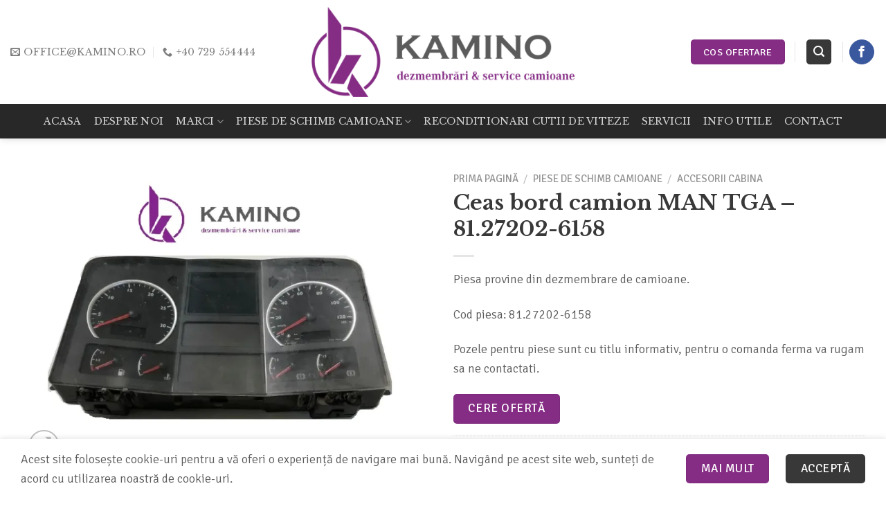

--- FILE ---
content_type: text/html; charset=UTF-8
request_url: https://www.kamino.ro/piese-schimb-camioane/accesorii/ceas-bord-camion-man-tga-81-27202-6158/
body_size: 24910
content:
<!DOCTYPE html>
<!--[if IE 9 ]> <html lang="ro-RO" class="ie9 loading-site no-js"> <![endif]-->
<!--[if IE 8 ]> <html lang="ro-RO" class="ie8 loading-site no-js"> <![endif]-->
<!--[if (gte IE 9)|!(IE)]><!--><html lang="ro-RO" class="loading-site no-js"> <!--<![endif]-->
<head>
	<meta charset="UTF-8" />
	<link rel="profile" href="https://gmpg.org/xfn/11" />
	<link rel="pingback" href="https://www.kamino.ro/xmlrpc.php" />

	<script>(function(html){html.className = html.className.replace(/\bno-js\b/,'js')})(document.documentElement);</script>
<meta name='robots' content='max-image-preview:large' />
<meta name="viewport" content="width=device-width, initial-scale=1, maximum-scale=1" /><link rel='dns-prefetch' href='//fonts.googleapis.com' />
<link rel="alternate" type="application/rss+xml" title="Kamino &raquo; Flux" href="https://www.kamino.ro/feed/" />
<link rel='stylesheet' id='yith-wcbr-css' href='https://www.kamino.ro/wp-content/plugins/yith-woocommerce-brands-add-on-premium/assets/css/yith-wcbr.css?ver=559bdc2c041cf5933a3a09f3b530be96' type='text/css' media='all' />
<link rel='stylesheet' id='jquery-swiper-css' href='https://www.kamino.ro/wp-content/plugins/yith-woocommerce-brands-add-on-premium/assets/css/swiper.css?ver=6.4.5' type='text/css' media='all' />
<link rel='stylesheet' id='yith-wcbr-shortcode-css' href='https://www.kamino.ro/wp-content/plugins/yith-woocommerce-brands-add-on-premium/assets/css/yith-wcbr-shortcode.css?ver=1.4.1' type='text/css' media='all' />
<style id='classic-theme-styles-inline-css' type='text/css'>
/*! This file is auto-generated */
.wp-block-button__link{color:#fff;background-color:#32373c;border-radius:9999px;box-shadow:none;text-decoration:none;padding:calc(.667em + 2px) calc(1.333em + 2px);font-size:1.125em}.wp-block-file__button{background:#32373c;color:#fff;text-decoration:none}
</style>
<style id='global-styles-inline-css' type='text/css'>
:root{--wp--preset--aspect-ratio--square: 1;--wp--preset--aspect-ratio--4-3: 4/3;--wp--preset--aspect-ratio--3-4: 3/4;--wp--preset--aspect-ratio--3-2: 3/2;--wp--preset--aspect-ratio--2-3: 2/3;--wp--preset--aspect-ratio--16-9: 16/9;--wp--preset--aspect-ratio--9-16: 9/16;--wp--preset--color--black: #000000;--wp--preset--color--cyan-bluish-gray: #abb8c3;--wp--preset--color--white: #ffffff;--wp--preset--color--pale-pink: #f78da7;--wp--preset--color--vivid-red: #cf2e2e;--wp--preset--color--luminous-vivid-orange: #ff6900;--wp--preset--color--luminous-vivid-amber: #fcb900;--wp--preset--color--light-green-cyan: #7bdcb5;--wp--preset--color--vivid-green-cyan: #00d084;--wp--preset--color--pale-cyan-blue: #8ed1fc;--wp--preset--color--vivid-cyan-blue: #0693e3;--wp--preset--color--vivid-purple: #9b51e0;--wp--preset--gradient--vivid-cyan-blue-to-vivid-purple: linear-gradient(135deg,rgba(6,147,227,1) 0%,rgb(155,81,224) 100%);--wp--preset--gradient--light-green-cyan-to-vivid-green-cyan: linear-gradient(135deg,rgb(122,220,180) 0%,rgb(0,208,130) 100%);--wp--preset--gradient--luminous-vivid-amber-to-luminous-vivid-orange: linear-gradient(135deg,rgba(252,185,0,1) 0%,rgba(255,105,0,1) 100%);--wp--preset--gradient--luminous-vivid-orange-to-vivid-red: linear-gradient(135deg,rgba(255,105,0,1) 0%,rgb(207,46,46) 100%);--wp--preset--gradient--very-light-gray-to-cyan-bluish-gray: linear-gradient(135deg,rgb(238,238,238) 0%,rgb(169,184,195) 100%);--wp--preset--gradient--cool-to-warm-spectrum: linear-gradient(135deg,rgb(74,234,220) 0%,rgb(151,120,209) 20%,rgb(207,42,186) 40%,rgb(238,44,130) 60%,rgb(251,105,98) 80%,rgb(254,248,76) 100%);--wp--preset--gradient--blush-light-purple: linear-gradient(135deg,rgb(255,206,236) 0%,rgb(152,150,240) 100%);--wp--preset--gradient--blush-bordeaux: linear-gradient(135deg,rgb(254,205,165) 0%,rgb(254,45,45) 50%,rgb(107,0,62) 100%);--wp--preset--gradient--luminous-dusk: linear-gradient(135deg,rgb(255,203,112) 0%,rgb(199,81,192) 50%,rgb(65,88,208) 100%);--wp--preset--gradient--pale-ocean: linear-gradient(135deg,rgb(255,245,203) 0%,rgb(182,227,212) 50%,rgb(51,167,181) 100%);--wp--preset--gradient--electric-grass: linear-gradient(135deg,rgb(202,248,128) 0%,rgb(113,206,126) 100%);--wp--preset--gradient--midnight: linear-gradient(135deg,rgb(2,3,129) 0%,rgb(40,116,252) 100%);--wp--preset--font-size--small: 13px;--wp--preset--font-size--medium: 20px;--wp--preset--font-size--large: 36px;--wp--preset--font-size--x-large: 42px;--wp--preset--font-family--inter: "Inter", sans-serif;--wp--preset--font-family--cardo: Cardo;--wp--preset--spacing--20: 0.44rem;--wp--preset--spacing--30: 0.67rem;--wp--preset--spacing--40: 1rem;--wp--preset--spacing--50: 1.5rem;--wp--preset--spacing--60: 2.25rem;--wp--preset--spacing--70: 3.38rem;--wp--preset--spacing--80: 5.06rem;--wp--preset--shadow--natural: 6px 6px 9px rgba(0, 0, 0, 0.2);--wp--preset--shadow--deep: 12px 12px 50px rgba(0, 0, 0, 0.4);--wp--preset--shadow--sharp: 6px 6px 0px rgba(0, 0, 0, 0.2);--wp--preset--shadow--outlined: 6px 6px 0px -3px rgba(255, 255, 255, 1), 6px 6px rgba(0, 0, 0, 1);--wp--preset--shadow--crisp: 6px 6px 0px rgba(0, 0, 0, 1);}:where(.is-layout-flex){gap: 0.5em;}:where(.is-layout-grid){gap: 0.5em;}body .is-layout-flex{display: flex;}.is-layout-flex{flex-wrap: wrap;align-items: center;}.is-layout-flex > :is(*, div){margin: 0;}body .is-layout-grid{display: grid;}.is-layout-grid > :is(*, div){margin: 0;}:where(.wp-block-columns.is-layout-flex){gap: 2em;}:where(.wp-block-columns.is-layout-grid){gap: 2em;}:where(.wp-block-post-template.is-layout-flex){gap: 1.25em;}:where(.wp-block-post-template.is-layout-grid){gap: 1.25em;}.has-black-color{color: var(--wp--preset--color--black) !important;}.has-cyan-bluish-gray-color{color: var(--wp--preset--color--cyan-bluish-gray) !important;}.has-white-color{color: var(--wp--preset--color--white) !important;}.has-pale-pink-color{color: var(--wp--preset--color--pale-pink) !important;}.has-vivid-red-color{color: var(--wp--preset--color--vivid-red) !important;}.has-luminous-vivid-orange-color{color: var(--wp--preset--color--luminous-vivid-orange) !important;}.has-luminous-vivid-amber-color{color: var(--wp--preset--color--luminous-vivid-amber) !important;}.has-light-green-cyan-color{color: var(--wp--preset--color--light-green-cyan) !important;}.has-vivid-green-cyan-color{color: var(--wp--preset--color--vivid-green-cyan) !important;}.has-pale-cyan-blue-color{color: var(--wp--preset--color--pale-cyan-blue) !important;}.has-vivid-cyan-blue-color{color: var(--wp--preset--color--vivid-cyan-blue) !important;}.has-vivid-purple-color{color: var(--wp--preset--color--vivid-purple) !important;}.has-black-background-color{background-color: var(--wp--preset--color--black) !important;}.has-cyan-bluish-gray-background-color{background-color: var(--wp--preset--color--cyan-bluish-gray) !important;}.has-white-background-color{background-color: var(--wp--preset--color--white) !important;}.has-pale-pink-background-color{background-color: var(--wp--preset--color--pale-pink) !important;}.has-vivid-red-background-color{background-color: var(--wp--preset--color--vivid-red) !important;}.has-luminous-vivid-orange-background-color{background-color: var(--wp--preset--color--luminous-vivid-orange) !important;}.has-luminous-vivid-amber-background-color{background-color: var(--wp--preset--color--luminous-vivid-amber) !important;}.has-light-green-cyan-background-color{background-color: var(--wp--preset--color--light-green-cyan) !important;}.has-vivid-green-cyan-background-color{background-color: var(--wp--preset--color--vivid-green-cyan) !important;}.has-pale-cyan-blue-background-color{background-color: var(--wp--preset--color--pale-cyan-blue) !important;}.has-vivid-cyan-blue-background-color{background-color: var(--wp--preset--color--vivid-cyan-blue) !important;}.has-vivid-purple-background-color{background-color: var(--wp--preset--color--vivid-purple) !important;}.has-black-border-color{border-color: var(--wp--preset--color--black) !important;}.has-cyan-bluish-gray-border-color{border-color: var(--wp--preset--color--cyan-bluish-gray) !important;}.has-white-border-color{border-color: var(--wp--preset--color--white) !important;}.has-pale-pink-border-color{border-color: var(--wp--preset--color--pale-pink) !important;}.has-vivid-red-border-color{border-color: var(--wp--preset--color--vivid-red) !important;}.has-luminous-vivid-orange-border-color{border-color: var(--wp--preset--color--luminous-vivid-orange) !important;}.has-luminous-vivid-amber-border-color{border-color: var(--wp--preset--color--luminous-vivid-amber) !important;}.has-light-green-cyan-border-color{border-color: var(--wp--preset--color--light-green-cyan) !important;}.has-vivid-green-cyan-border-color{border-color: var(--wp--preset--color--vivid-green-cyan) !important;}.has-pale-cyan-blue-border-color{border-color: var(--wp--preset--color--pale-cyan-blue) !important;}.has-vivid-cyan-blue-border-color{border-color: var(--wp--preset--color--vivid-cyan-blue) !important;}.has-vivid-purple-border-color{border-color: var(--wp--preset--color--vivid-purple) !important;}.has-vivid-cyan-blue-to-vivid-purple-gradient-background{background: var(--wp--preset--gradient--vivid-cyan-blue-to-vivid-purple) !important;}.has-light-green-cyan-to-vivid-green-cyan-gradient-background{background: var(--wp--preset--gradient--light-green-cyan-to-vivid-green-cyan) !important;}.has-luminous-vivid-amber-to-luminous-vivid-orange-gradient-background{background: var(--wp--preset--gradient--luminous-vivid-amber-to-luminous-vivid-orange) !important;}.has-luminous-vivid-orange-to-vivid-red-gradient-background{background: var(--wp--preset--gradient--luminous-vivid-orange-to-vivid-red) !important;}.has-very-light-gray-to-cyan-bluish-gray-gradient-background{background: var(--wp--preset--gradient--very-light-gray-to-cyan-bluish-gray) !important;}.has-cool-to-warm-spectrum-gradient-background{background: var(--wp--preset--gradient--cool-to-warm-spectrum) !important;}.has-blush-light-purple-gradient-background{background: var(--wp--preset--gradient--blush-light-purple) !important;}.has-blush-bordeaux-gradient-background{background: var(--wp--preset--gradient--blush-bordeaux) !important;}.has-luminous-dusk-gradient-background{background: var(--wp--preset--gradient--luminous-dusk) !important;}.has-pale-ocean-gradient-background{background: var(--wp--preset--gradient--pale-ocean) !important;}.has-electric-grass-gradient-background{background: var(--wp--preset--gradient--electric-grass) !important;}.has-midnight-gradient-background{background: var(--wp--preset--gradient--midnight) !important;}.has-small-font-size{font-size: var(--wp--preset--font-size--small) !important;}.has-medium-font-size{font-size: var(--wp--preset--font-size--medium) !important;}.has-large-font-size{font-size: var(--wp--preset--font-size--large) !important;}.has-x-large-font-size{font-size: var(--wp--preset--font-size--x-large) !important;}
:where(.wp-block-post-template.is-layout-flex){gap: 1.25em;}:where(.wp-block-post-template.is-layout-grid){gap: 1.25em;}
:where(.wp-block-columns.is-layout-flex){gap: 2em;}:where(.wp-block-columns.is-layout-grid){gap: 2em;}
:root :where(.wp-block-pullquote){font-size: 1.5em;line-height: 1.6;}
</style>
<style id='dominant-color-styles-inline-css' type='text/css'>
img[data-dominant-color]:not(.has-transparency) { background-color: var(--dominant-color); }
</style>
<link rel='stylesheet' id='photoswipe-css' href='https://www.kamino.ro/wp-content/plugins/woocommerce/assets/css/photoswipe/photoswipe.min.css?ver=9.3.1' type='text/css' media='all' />
<link rel='stylesheet' id='photoswipe-default-skin-css' href='https://www.kamino.ro/wp-content/plugins/woocommerce/assets/css/photoswipe/default-skin/default-skin.min.css?ver=9.3.1' type='text/css' media='all' />
<style id='woocommerce-inline-inline-css' type='text/css'>
.woocommerce form .form-row .required { visibility: visible; }
</style>
<link rel='stylesheet' id='select2-css' href='https://www.kamino.ro/wp-content/plugins/woocommerce/assets/css/select2.css?ver=9.3.1' type='text/css' media='all' />
<link rel='stylesheet' id='flatsome-icons-css' href='https://www.kamino.ro/wp-content/themes/flatsome/assets/css/fl-icons.css?ver=3.12' type='text/css' media='all' />
<link rel='stylesheet' id='yith_ywraq_frontend-css' href='https://www.kamino.ro/wp-content/plugins/yith-woocommerce-request-a-quote-premium/assets/css/ywraq-frontend.css?ver=2.3.8' type='text/css' media='all' />
<style id='yith_ywraq_frontend-inline-css' type='text/css'>
.woocommerce .add-request-quote-button.button, .woocommerce .add-request-quote-button-addons.button{
    background-color: #852c84!important;
    color: #ffffff!important;
}
.woocommerce .add-request-quote-button.button:hover,  .woocommerce .add-request-quote-button-addons.button:hover{
    background-color: #5d0471!important;
    color: #ffffff!important;
}
.woocommerce a.add-request-quote-button{
    color: #ffffff!important;
}

.woocommerce a.add-request-quote-button:hover{
    color: #ffffff!important;
}
.woocommerce.single-product button.single_add_to_cart_button.button {margin-right: 5px;}
	.woocommerce.single-product .product .yith-ywraq-add-to-quote { display: inline-block; line-height: normal; vertical-align: middle; }
	
.cart button.single_add_to_cart_button, .cart a.single_add_to_cart_button{
	                 display:none!important;
	                }
</style>
<link rel='stylesheet' id='flatsome-main-css' href='https://www.kamino.ro/wp-content/themes/flatsome/assets/css/flatsome.css?ver=3.12.2' type='text/css' media='all' />
<link rel='stylesheet' id='flatsome-shop-css' href='https://www.kamino.ro/wp-content/themes/flatsome/assets/css/flatsome-shop.css?ver=3.12.2' type='text/css' media='all' />
<link rel='stylesheet' id='flatsome-style-css' href='https://www.kamino.ro/wp-content/themes/kamino/style.css?ver=3.0' type='text/css' media='all' />
<link rel='stylesheet' id='flatsome-googlefonts-css' href='//fonts.googleapis.com/css?family=Libre+Baskerville%3Aregular%2Cregular%2Cregular%7CSignika%3Aregular%2C300%7CDancing+Script%3Aregular%2C400&#038;display=swap&#038;ver=3.9' type='text/css' media='all' />
<link rel='stylesheet' id='prdctfltr-css' href='https://www.kamino.ro/wp-content/plugins/prdctfltr/includes/css/style.min.css?ver=7.3.3' type='text/css' media='all' />
<script type="text/javascript" src="https://www.kamino.ro/wp-includes/js/jquery/jquery.min.js?ver=3.7.1" id="jquery-core-js"></script>
<script type="text/javascript" src="https://www.kamino.ro/wp-content/plugins/woocommerce/assets/js/jquery-blockui/jquery.blockUI.min.js?ver=2.7.0-wc.9.3.1" id="jquery-blockui-js" data-wp-strategy="defer"></script>
<script type="text/javascript" id="wc-add-to-cart-js-extra">
/* <![CDATA[ */
var wc_add_to_cart_params = {"ajax_url":"\/wp-admin\/admin-ajax.php","wc_ajax_url":"\/?wc-ajax=%%endpoint%%","i18n_view_cart":"Vezi co\u0219ul","cart_url":"https:\/\/www.kamino.ro","is_cart":"","cart_redirect_after_add":"no"};
/* ]]> */
</script>
<script type="text/javascript" src="https://www.kamino.ro/wp-content/plugins/woocommerce/assets/js/frontend/add-to-cart.min.js?ver=9.3.1" id="wc-add-to-cart-js" defer="defer" data-wp-strategy="defer"></script>
<script type="text/javascript" src="https://www.kamino.ro/wp-content/plugins/woocommerce/assets/js/photoswipe/photoswipe.min.js?ver=4.1.1-wc.9.3.1" id="photoswipe-js" defer="defer" data-wp-strategy="defer"></script>
<script type="text/javascript" src="https://www.kamino.ro/wp-content/plugins/woocommerce/assets/js/photoswipe/photoswipe-ui-default.min.js?ver=4.1.1-wc.9.3.1" id="photoswipe-ui-default-js" defer="defer" data-wp-strategy="defer"></script>
<script type="text/javascript" id="wc-single-product-js-extra">
/* <![CDATA[ */
var wc_single_product_params = {"i18n_required_rating_text":"Te rog selecteaz\u0103 o evaluare","review_rating_required":"yes","flexslider":{"rtl":false,"animation":"slide","smoothHeight":true,"directionNav":false,"controlNav":"thumbnails","slideshow":false,"animationSpeed":500,"animationLoop":false,"allowOneSlide":false},"zoom_enabled":"","zoom_options":[],"photoswipe_enabled":"1","photoswipe_options":{"shareEl":false,"closeOnScroll":false,"history":false,"hideAnimationDuration":0,"showAnimationDuration":0},"flexslider_enabled":""};
/* ]]> */
</script>
<script type="text/javascript" src="https://www.kamino.ro/wp-content/plugins/woocommerce/assets/js/frontend/single-product.min.js?ver=9.3.1" id="wc-single-product-js" defer="defer" data-wp-strategy="defer"></script>
<script type="text/javascript" src="https://www.kamino.ro/wp-content/plugins/woocommerce/assets/js/js-cookie/js.cookie.min.js?ver=2.1.4-wc.9.3.1" id="js-cookie-js" defer="defer" data-wp-strategy="defer"></script>
<script type="text/javascript" id="woocommerce-js-extra">
/* <![CDATA[ */
var woocommerce_params = {"ajax_url":"\/wp-admin\/admin-ajax.php","wc_ajax_url":"\/?wc-ajax=%%endpoint%%"};
/* ]]> */
</script>
<script type="text/javascript" src="https://www.kamino.ro/wp-content/plugins/woocommerce/assets/js/frontend/woocommerce.min.js?ver=9.3.1" id="woocommerce-js" defer="defer" data-wp-strategy="defer"></script>
<link rel="https://api.w.org/" href="https://www.kamino.ro/wp-json/" /><link rel="alternate" title="JSON" type="application/json" href="https://www.kamino.ro/wp-json/wp/v2/product/5100" /><link rel="EditURI" type="application/rsd+xml" title="RSD" href="https://www.kamino.ro/xmlrpc.php?rsd" />
<link rel="canonical" href="https://www.kamino.ro/piese-schimb-camioane/accesorii/ceas-bord-camion-man-tga-81-27202-6158/" />
<link rel="alternate" title="oEmbed (JSON)" type="application/json+oembed" href="https://www.kamino.ro/wp-json/oembed/1.0/embed?url=https%3A%2F%2Fwww.kamino.ro%2Fpiese-schimb-camioane%2Faccesorii%2Fceas-bord-camion-man-tga-81-27202-6158%2F" />
<link rel="alternate" title="oEmbed (XML)" type="text/xml+oembed" href="https://www.kamino.ro/wp-json/oembed/1.0/embed?url=https%3A%2F%2Fwww.kamino.ro%2Fpiese-schimb-camioane%2Faccesorii%2Fceas-bord-camion-man-tga-81-27202-6158%2F&#038;format=xml" />
<title>Ceas bord camion MAN TGA - 81.27202-6158 - Kamino</title>
<meta property="og:title" content="Ceas bord camion MAN TGA - 81.27202-6158 - Kamino"/>
<meta name="description" content="Ceas bord camion MAN TGA - 81.27202-6158" />
<meta property="og:description" content="Ceas bord camion MAN TGA - 81.27202-6158" />
<meta name="keywords" content="Ceas,bord,camion,MAN,TGA,81.27202-6158," />
<meta property="og:url" content="https://www.kamino.ro/piese-schimb-camioane/accesorii/ceas-bord-camion-man-tga-81-27202-6158/"/>
<meta property="og:site_name" content="Kamino"/>
<meta property="og:type" content="product"/>
<meta property="og:image" content="https://www.kamino.ro/wp-content/uploads/2023/03/Ceas-b-MAN3-jpg-600x600.webp"/>
<meta property="og:image:width" content="600" />
<meta property="og:image:height" content="600" />
<meta name="generator" content="dominant-color-images 1.1.1">
<meta name="generator" content="performance-lab 3.4.0; plugins: dominant-color-images, performant-translations, speculation-rules, webp-uploads">
<meta name="generator" content="performant-translations 1.2.0">
<meta name="generator" content="webp-uploads 2.1.0">
<!--[if IE]><link rel="stylesheet" type="text/css" href="https://www.kamino.ro/wp-content/themes/flatsome/assets/css/ie-fallback.css"><script src="//cdnjs.cloudflare.com/ajax/libs/html5shiv/3.6.1/html5shiv.js"></script><script>var head = document.getElementsByTagName('head')[0],style = document.createElement('style');style.type = 'text/css';style.styleSheet.cssText = ':before,:after{content:none !important';head.appendChild(style);setTimeout(function(){head.removeChild(style);}, 0);</script><script src="https://www.kamino.ro/wp-content/themes/flatsome/assets/libs/ie-flexibility.js"></script><![endif]--><!-- Google tag (gtag.js) -->
<script async src="https://www.googletagmanager.com/gtag/js?id=AW-16639436224"></script>
<script>
  window.dataLayer = window.dataLayer || [];
  function gtag(){dataLayer.push(arguments);}
  gtag('js', new Date());

  gtag('config', 'AW-16639436224');
</script>


<!-- Google tag (gtag.js) -->
<script async src="https://www.googletagmanager.com/gtag/js?id=G-CQZTFC7QFM"></script>
<script>
  window.dataLayer = window.dataLayer || [];
  function gtag(){dataLayer.push(arguments);}
  gtag('js', new Date());

  gtag('config', 'G-CQZTFC7QFM');
</script>


<!-- CONSENT MODE GOOGLE START -->
<script>
jQuery(function ($) {
	
	//Function to set default consent
	if (typeof gtag === 'function') {
		gtag('consent', 'default', {
			'ad_storage': 'denied',
			'ad_user_data': 'denied',
			'ad_personalization': 'denied',
			'analytics_storage': 'granted'
		});
	}
	
	// Function to update consent
	function updateConsent() {
		console.log('Consent updated');
		
		// Ensure 'gtag' is defined and works as expected
		if (typeof gtag === 'function') {
			gtag('consent', 'update', {
				'ad_user_data': 'granted',
				'ad_personalization': 'granted',
				'ad_storage': 'granted',
				'analytics_storage': 'granted'
			});
		}
	}
	
	// activeaza consent flatsome and cookiebar
	$('.flatsome-cookies__accept-btn, #cookie-bar-button, .cookie-bar-button').on('click', function (event) {
		event.preventDefault(); // Prevent default link behavior (if any)
		console.log('Clicked on Accept cookie-uri link');
		updateConsent(); // Call the consent update function
	});
	
	
	// activeaza consent cookiebar
	document.addEventListener('cookiebarConsent', (e) => {
		console.log(e.detail.consent);
		
		if (e.detail.consent === 'CookieAllowed') {
			updateConsent();
		}
	});
	
	gtag('set', 'ads_data_redaction', true); // Enable ads data redaction

});
</script>
<!-- CONSENT MODE GOOGLE STOP -->


<!-- Event snippet for Afisare pagina conversion page -->
<script>
  gtag('event', 'conversion', {'send_to': 'AW-16639436224/cBTfCI-CwMEZEMDLpv49'});
</script>


<script>
  gtag('config', 'AW-16639436224/fVOPCO6qv8EZEMDLpv49', {
    'phone_conversion_number': '+40 729 554444'
  });
</script>



<!-- Event snippet for Clicuri pe numărul dvs. de pe site-ul mobil conversion page
In your html page, add the snippet and call gtag_report_conversion when someone clicks on the chosen link or button. -->
<script>
	jQuery(function ($) {
		
		$('a[href^="tel:"]').on("click", function () {			
// Your existing code
console.log('conversion received');

gtag('event', 'conversion', { 'send_to': 'AW-16639436224/NtuaCOe6vMEZEMDLpv49',
			});
		});
	});
</script>	<meta name="generator" content="speculation-rules 1.3.1">
	<noscript><style>.woocommerce-product-gallery{ opacity: 1 !important; }</style></noscript>
	<style id='wp-fonts-local' type='text/css'>
@font-face{font-family:Inter;font-style:normal;font-weight:300 900;font-display:fallback;src:url('https://www.kamino.ro/wp-content/plugins/woocommerce/assets/fonts/Inter-VariableFont_slnt,wght.woff2') format('woff2');font-stretch:normal;}
@font-face{font-family:Cardo;font-style:normal;font-weight:400;font-display:fallback;src:url('https://www.kamino.ro/wp-content/plugins/woocommerce/assets/fonts/cardo_normal_400.woff2') format('woff2');}
</style>
<link rel="icon" href="https://www.kamino.ro/wp-content/uploads/2020/09/favico-jpg-100x100.webp" sizes="32x32" />
<link rel="icon" href="https://www.kamino.ro/wp-content/uploads/2020/09/favico-jpg.webp" sizes="192x192" />
<link rel="apple-touch-icon" href="https://www.kamino.ro/wp-content/uploads/2020/09/favico-jpg.webp" />
<meta name="msapplication-TileImage" content="https://www.kamino.ro/wp-content/uploads/2020/09/favico-jpg.webp" />
<meta name="generator" content="Product Filter for WooCommerce"/><style id="custom-css" type="text/css">:root {--primary-color: #383838;}html{background-color:#ffffff!important;}.full-width .ubermenu-nav, .container, .row{max-width: 1250px}.row.row-collapse{max-width: 1220px}.row.row-small{max-width: 1242.5px}.row.row-large{max-width: 1280px}.header-main{height: 150px}#logo img{max-height: 150px}#logo{width:380px;}#logo img{padding:5px 0;}.header-bottom{min-height: 50px}.header-top{min-height: 30px}.transparent .header-main{height: 265px}.transparent #logo img{max-height: 265px}.has-transparent + .page-title:first-of-type,.has-transparent + #main > .page-title,.has-transparent + #main > div > .page-title,.has-transparent + #main .page-header-wrapper:first-of-type .page-title{padding-top: 345px;}.header.show-on-scroll,.stuck .header-main{height:110px!important}.stuck #logo img{max-height: 110px!important}.header-bottom {background-color: #282828}.stuck .header-main .nav > li > a{line-height: 50px }.header-bottom-nav > li > a{line-height: 14px }@media (max-width: 549px) {.header-main{height: 100px}#logo img{max-height: 100px}}.main-menu-overlay{background-color: #99008e}.nav-dropdown{font-size:90%}.header-top{background-color:rgba(133,44,132,0.83)!important;}/* Color */.accordion-title.active, .has-icon-bg .icon .icon-inner,.logo a, .primary.is-underline, .primary.is-link, .badge-outline .badge-inner, .nav-outline > li.active> a,.nav-outline >li.active > a, .cart-icon strong,[data-color='primary'], .is-outline.primary{color: #383838;}/* Color !important */[data-text-color="primary"]{color: #383838!important;}/* Background Color */[data-text-bg="primary"]{background-color: #383838;}/* Background */.scroll-to-bullets a,.featured-title, .label-new.menu-item > a:after, .nav-pagination > li > .current,.nav-pagination > li > span:hover,.nav-pagination > li > a:hover,.has-hover:hover .badge-outline .badge-inner,button[type="submit"], .button.wc-forward:not(.checkout):not(.checkout-button), .button.submit-button, .button.primary:not(.is-outline),.featured-table .title,.is-outline:hover, .has-icon:hover .icon-label,.nav-dropdown-bold .nav-column li > a:hover, .nav-dropdown.nav-dropdown-bold > li > a:hover, .nav-dropdown-bold.dark .nav-column li > a:hover, .nav-dropdown.nav-dropdown-bold.dark > li > a:hover, .is-outline:hover, .tagcloud a:hover,.grid-tools a, input[type='submit']:not(.is-form), .box-badge:hover .box-text, input.button.alt,.nav-box > li > a:hover,.nav-box > li.active > a,.nav-pills > li.active > a ,.current-dropdown .cart-icon strong, .cart-icon:hover strong, .nav-line-bottom > li > a:before, .nav-line-grow > li > a:before, .nav-line > li > a:before,.banner, .header-top, .slider-nav-circle .flickity-prev-next-button:hover svg, .slider-nav-circle .flickity-prev-next-button:hover .arrow, .primary.is-outline:hover, .button.primary:not(.is-outline), input[type='submit'].primary, input[type='submit'].primary, input[type='reset'].button, input[type='button'].primary, .badge-inner{background-color: #383838;}/* Border */.nav-vertical.nav-tabs > li.active > a,.scroll-to-bullets a.active,.nav-pagination > li > .current,.nav-pagination > li > span:hover,.nav-pagination > li > a:hover,.has-hover:hover .badge-outline .badge-inner,.accordion-title.active,.featured-table,.is-outline:hover, .tagcloud a:hover,blockquote, .has-border, .cart-icon strong:after,.cart-icon strong,.blockUI:before, .processing:before,.loading-spin, .slider-nav-circle .flickity-prev-next-button:hover svg, .slider-nav-circle .flickity-prev-next-button:hover .arrow, .primary.is-outline:hover{border-color: #383838}.nav-tabs > li.active > a{border-top-color: #383838}.widget_shopping_cart_content .blockUI.blockOverlay:before { border-left-color: #383838 }.woocommerce-checkout-review-order .blockUI.blockOverlay:before { border-left-color: #383838 }/* Fill */.slider .flickity-prev-next-button:hover svg,.slider .flickity-prev-next-button:hover .arrow{fill: #383838;}/* Background Color */[data-icon-label]:after, .secondary.is-underline:hover,.secondary.is-outline:hover,.icon-label,.button.secondary:not(.is-outline),.button.alt:not(.is-outline), .badge-inner.on-sale, .button.checkout, .single_add_to_cart_button, .current .breadcrumb-step{ background-color:#852c84; }[data-text-bg="secondary"]{background-color: #852c84;}/* Color */.secondary.is-underline,.secondary.is-link, .secondary.is-outline,.stars a.active, .star-rating:before, .woocommerce-page .star-rating:before,.star-rating span:before, .color-secondary{color: #852c84}/* Color !important */[data-text-color="secondary"]{color: #852c84!important;}/* Border */.secondary.is-outline:hover{border-color:#852c84}body{font-size: 110%;}@media screen and (max-width: 549px){body{font-size: 100%;}}body{font-family:"Signika", sans-serif}body{font-weight: 300}body{color: #5b5b5b}.nav > li > a {font-family:"Libre Baskerville", sans-serif;}.mobile-sidebar-levels-2 .nav > li > ul > li > a {font-family:"Libre Baskerville", sans-serif;}.nav > li > a {font-weight: 0;}.mobile-sidebar-levels-2 .nav > li > ul > li > a {font-weight: 0;}h1,h2,h3,h4,h5,h6,.heading-font, .off-canvas-center .nav-sidebar.nav-vertical > li > a{font-family: "Libre Baskerville", sans-serif;}h1,h2,h3,h4,h5,h6,.heading-font,.banner h1,.banner h2{font-weight: 0;}h1,h2,h3,h4,h5,h6,.heading-font{color: #383838;}.alt-font{font-family: "Dancing Script", sans-serif;}.alt-font{font-weight: 400!important;}a{color: #1e73be;}a:hover{color: #07355e;}.tagcloud a:hover{border-color: #07355e;background-color: #07355e;}.shop-page-title.featured-title .title-overlay{background-color: rgba(133,44,132,0.65);}.products.has-equal-box-heights .box-image {padding-top: 100%;}input[type='submit'], input[type="button"], button:not(.icon), .button:not(.icon){border-radius: 5px!important}@media screen and (min-width: 550px){.products .box-vertical .box-image{min-width: 450px!important;width: 450px!important;}}.footer-2{background-image: url('https://www.kamino.ro/wp-content/uploads/2020/09/s-scania22.jpg');}.footer-2{background-color: #353535}.absolute-footer, html{background-color: #161616}/* Custom CSS */.box-label .box-text {padding: .5em 0.5em .55em;width:70%;}.nav > li > a {font-size: 14px;}.nav-dropdown {font-size: 98%;}.dropdown-uppercase.nav-dropdown .nav-column > li > a, .nav-dropdown.dropdown-uppercase > li > a {text-transform: uppercase;font-size: 12px;}.nav-column li > a, .nav-dropdown > li > a {padding: 7px 20px;padding-right: 20px;padding-left: 20px;line-height: 1.2;}.label-new.menu-item > a:after{content:"Nou";}.label-hot.menu-item > a:after{content:"Hot";}.label-sale.menu-item > a:after{content:"Vânzare";}.label-popular.menu-item > a:after{content:"Populare";}</style><style id="infinite-scroll-css" type="text/css">.page-load-status,.archive .woocommerce-pagination {display: none;}</style></head>

<body data-rsssl=1 class="product-template-default single single-product postid-5100 theme-flatsome woocommerce woocommerce-page woocommerce-no-js header-shadow lightbox nav-dropdown-has-arrow parallax-mobile catalog-mode no-prices">


<a class="skip-link screen-reader-text" href="#main">Omiteți conținutul</a>

<div id="wrapper">

	
	<header id="header" class="header header-full-width has-sticky sticky-jump">
		<div class="header-wrapper">
			<div id="top-bar" class="header-top nav-dark show-for-medium">
    <div class="flex-row container">
      <div class="flex-col hide-for-medium flex-left">
          <ul class="nav nav-left medium-nav-center nav-small  nav-divided">
                        </ul>
      </div>

      <div class="flex-col hide-for-medium flex-center">
          <ul class="nav nav-center nav-small  nav-divided">
                        </ul>
      </div>

      <div class="flex-col hide-for-medium flex-right">
         <ul class="nav top-bar-nav nav-right nav-small  nav-divided">
                        </ul>
      </div>

            <div class="flex-col show-for-medium flex-grow">
          <ul class="nav nav-center nav-small mobile-nav  nav-divided">
              <li class="header-contact-wrapper">
		<ul id="header-contact" class="nav nav-divided nav-uppercase header-contact">
		
						<li class="">
			  <a href="mailto:office@kamino.ro" class="tooltip" title="office@kamino.ro">
				  <i class="icon-envelop" style="font-size:14px;"></i>			       <span>
			       	office@kamino.ro			       </span>
			  </a>
			</li>
					
			
						<li class="">
			  <a href="tel:+40 729 554444" class="tooltip" title="+40 729 554444">
			     <i class="icon-phone" style="font-size:14px;"></i>			      <span>+40 729 554444</span>
			  </a>
			</li>
				</ul>
</li><li class="html header-social-icons ml-0">
	<div class="social-icons follow-icons" ><a href="https://www.facebook.com/Kamino-DezmembrariService-camioane-108263531106993" target="_blank" data-label="Facebook"  rel="noopener noreferrer nofollow" class="icon primary button circle facebook tooltip" title="Urmărește pe Facebook"><i class="icon-facebook" ></i></a></div></li>          </ul>
      </div>
      
    </div>
</div>
<div id="masthead" class="header-main show-logo-center">
      <div class="header-inner flex-row container logo-center medium-logo-center" role="navigation">

          <!-- Logo -->
          <div id="logo" class="flex-col logo">
            <!-- Header logo -->
<a href="https://www.kamino.ro/" title="Kamino - Piese de schimb si Service auto pentru camioane" rel="home">
    <img width="380" height="150" src="https://www.kamino.ro/wp-content/uploads/2020/09/logo-kamino-450.png" class="header_logo header-logo" alt="Kamino"/><img  width="380" height="150" src="https://www.kamino.ro/wp-content/uploads/2020/09/logo-kamino-450.png" class="header-logo-dark" alt="Kamino"/></a>
          </div>

          <!-- Mobile Left Elements -->
          <div class="flex-col show-for-medium flex-left">
            <ul class="mobile-nav nav nav-left ">
              <li class="header-search header-search-lightbox has-icon">
	<div class="header-button">		<a href="#search-lightbox" aria-label="Caută" data-open="#search-lightbox" data-focus="input.search-field"
		class="icon primary button round is-small">
		<i class="icon-search" style="font-size:16px;"></i></a>
		</div>
		
	<div id="search-lightbox" class="mfp-hide dark text-center">
		<div class="searchform-wrapper ux-search-box relative is-large"><form role="search" method="get" class="searchform" action="https://www.kamino.ro/">
	<div class="flex-row relative">
						<div class="flex-col flex-grow">
			<label class="screen-reader-text" for="woocommerce-product-search-field-0">Caută după:</label>
			<input type="search" id="woocommerce-product-search-field-0" class="search-field mb-0" placeholder="Ce produs cauti?" value="" name="s" />
			<input type="hidden" name="post_type" value="product" />
					</div>
		<div class="flex-col">
			<button type="submit" value="Caută" class="ux-search-submit submit-button secondary button icon mb-0">
				<i class="icon-search" ></i>			</button>
		</div>
	</div>
	<div class="live-search-results text-left z-top"></div>
</form>
</div>	</div>
</li>
            </ul>
          </div>

          <!-- Left Elements -->
          <div class="flex-col hide-for-medium flex-left
            ">
            <ul class="header-nav header-nav-main nav nav-left  nav-uppercase" >
              <li class="header-contact-wrapper">
		<ul id="header-contact" class="nav nav-divided nav-uppercase header-contact">
		
						<li class="">
			  <a href="mailto:office@kamino.ro" class="tooltip" title="office@kamino.ro">
				  <i class="icon-envelop" style="font-size:14px;"></i>			       <span>
			       	office@kamino.ro			       </span>
			  </a>
			</li>
					
			
						<li class="">
			  <a href="tel:+40 729 554444" class="tooltip" title="+40 729 554444">
			     <i class="icon-phone" style="font-size:14px;"></i>			      <span>+40 729 554444</span>
			  </a>
			</li>
				</ul>
</li>            </ul>
          </div>

          <!-- Right Elements -->
          <div class="flex-col hide-for-medium flex-right">
            <ul class="header-nav header-nav-main nav nav-right  nav-uppercase">
              <li class="html header-button-1">
	<div class="header-button">
	<a href="https://www.kamino.ro/request-quote/" class="button secondary box-shadow-3-hover"  style="border-radius:99px;">
    <span>Cos ofertare</span>
  </a>
	</div>
</li>


<li class="header-divider"></li><li class="header-search header-search-lightbox has-icon">
	<div class="header-button">		<a href="#search-lightbox" aria-label="Caută" data-open="#search-lightbox" data-focus="input.search-field"
		class="icon primary button round is-small">
		<i class="icon-search" style="font-size:16px;"></i></a>
		</div>
		
	<div id="search-lightbox" class="mfp-hide dark text-center">
		<div class="searchform-wrapper ux-search-box relative is-large"><form role="search" method="get" class="searchform" action="https://www.kamino.ro/">
	<div class="flex-row relative">
						<div class="flex-col flex-grow">
			<label class="screen-reader-text" for="woocommerce-product-search-field-1">Caută după:</label>
			<input type="search" id="woocommerce-product-search-field-1" class="search-field mb-0" placeholder="Ce produs cauti?" value="" name="s" />
			<input type="hidden" name="post_type" value="product" />
					</div>
		<div class="flex-col">
			<button type="submit" value="Caută" class="ux-search-submit submit-button secondary button icon mb-0">
				<i class="icon-search" ></i>			</button>
		</div>
	</div>
	<div class="live-search-results text-left z-top"></div>
</form>
</div>	</div>
</li>
<li class="header-divider"></li><li class="html header-social-icons ml-0">
	<div class="social-icons follow-icons" ><a href="https://www.facebook.com/Kamino-DezmembrariService-camioane-108263531106993" target="_blank" data-label="Facebook"  rel="noopener noreferrer nofollow" class="icon primary button circle facebook tooltip" title="Urmărește pe Facebook"><i class="icon-facebook" ></i></a></div></li>            </ul>
          </div>

          <!-- Mobile Right Elements -->
          <div class="flex-col show-for-medium flex-right">
            <ul class="mobile-nav nav nav-right ">
              <li class="nav-icon has-icon">
  <div class="header-button">		<a href="#" data-open="#main-menu" data-pos="right" data-bg="main-menu-overlay" data-color="dark" class="icon primary button round is-small" aria-label="Meniu" aria-controls="main-menu" aria-expanded="false">
		
		  <i class="icon-menu" ></i>
		  		</a>
	 </div> </li>            </ul>
          </div>

      </div>
     
      </div><div id="wide-nav" class="header-bottom wide-nav nav-dark flex-has-center">
    <div class="flex-row container">

            
                        <div class="flex-col hide-for-medium flex-center">
                <ul class="nav header-nav header-bottom-nav nav-center  nav-spacing-medium nav-uppercase">
                    <li id="menu-item-39" class="menu-item menu-item-type-post_type menu-item-object-page menu-item-home menu-item-39"><a href="https://www.kamino.ro/" class="nav-top-link">Acasa</a></li>
<li id="menu-item-41" class="menu-item menu-item-type-post_type menu-item-object-page menu-item-41"><a href="https://www.kamino.ro/despre-noi/" class="nav-top-link">Despre noi</a></li>
<li id="menu-item-400" class="menu-item menu-item-type-post_type menu-item-object-page menu-item-has-children menu-item-400 has-dropdown"><a href="https://www.kamino.ro/marci-camioane/" class="nav-top-link">Marci<i class="icon-angle-down" ></i></a>
<ul class="sub-menu nav-dropdown nav-dropdown-bold dropdown-uppercase">
	<li id="menu-item-474" class="menu-item menu-item-type-taxonomy menu-item-object-yith_product_brand menu-item-474"><a href="https://www.kamino.ro/marca/scania/">SCANIA</a></li>
	<li id="menu-item-471" class="menu-item menu-item-type-taxonomy menu-item-object-yith_product_brand current-product-ancestor current-menu-parent current-product-parent current_page_parent menu-item-471 active"><a href="https://www.kamino.ro/marca/man/">MAN</a></li>
	<li id="menu-item-469" class="menu-item menu-item-type-taxonomy menu-item-object-yith_product_brand menu-item-469"><a href="https://www.kamino.ro/marca/daf/">DAF</a></li>
	<li id="menu-item-470" class="menu-item menu-item-type-taxonomy menu-item-object-yith_product_brand menu-item-470"><a href="https://www.kamino.ro/marca/iveco/">IVECO</a></li>
	<li id="menu-item-475" class="menu-item menu-item-type-taxonomy menu-item-object-yith_product_brand menu-item-475"><a href="https://www.kamino.ro/marca/volvo/">VOLVO</a></li>
	<li id="menu-item-472" class="menu-item menu-item-type-taxonomy menu-item-object-yith_product_brand menu-item-472"><a href="https://www.kamino.ro/marca/mercedes/">MERCEDES</a></li>
	<li id="menu-item-473" class="menu-item menu-item-type-taxonomy menu-item-object-yith_product_brand menu-item-473"><a href="https://www.kamino.ro/marca/renault/">RENAULT</a></li>
</ul>
</li>
<li id="menu-item-314" class="menu-item menu-item-type-post_type menu-item-object-page current-product-parent menu-item-has-children current_page_parent menu-item-314 has-dropdown"><a href="https://www.kamino.ro/piese-schimb-camioane/" class="nav-top-link">Piese de schimb camioane<i class="icon-angle-down" ></i></a>
<ul class="sub-menu nav-dropdown nav-dropdown-bold dropdown-uppercase">
	<li id="menu-item-266" class="menu-item menu-item-type-taxonomy menu-item-object-product_cat menu-item-266"><a href="https://www.kamino.ro/categorie-produs/cutie-viteze/">Cutie viteze</a></li>
	<li id="menu-item-267" class="menu-item menu-item-type-taxonomy menu-item-object-product_cat menu-item-267"><a href="https://www.kamino.ro/categorie-produs/elemente-caroserie/">Elemente caroserie</a></li>
	<li id="menu-item-270" class="menu-item menu-item-type-taxonomy menu-item-object-product_cat menu-item-270"><a href="https://www.kamino.ro/categorie-produs/rezervoare/">Rezervoare</a></li>
	<li id="menu-item-265" class="menu-item menu-item-type-taxonomy menu-item-object-product_cat menu-item-265"><a href="https://www.kamino.ro/categorie-produs/climatizare-cabina/">Climatizare cabina</a></li>
	<li id="menu-item-264" class="menu-item menu-item-type-taxonomy menu-item-object-product_cat menu-item-264"><a href="https://www.kamino.ro/categorie-produs/calculatoare-comutatoare-tahografe/">Calculatoare/ Comutatoare/ Tahografe</a></li>
	<li id="menu-item-269" class="menu-item menu-item-type-taxonomy menu-item-object-product_cat menu-item-269"><a href="https://www.kamino.ro/categorie-produs/motor/">Motor</a></li>
	<li id="menu-item-271" class="menu-item menu-item-type-taxonomy menu-item-object-product_cat menu-item-271"><a href="https://www.kamino.ro/categorie-produs/sistem-franare/">Sistem franare</a></li>
	<li id="menu-item-272" class="menu-item menu-item-type-taxonomy menu-item-object-product_cat menu-item-272"><a href="https://www.kamino.ro/categorie-produs/suspensie/">Suspensie</a></li>
	<li id="menu-item-268" class="menu-item menu-item-type-taxonomy menu-item-object-product_cat menu-item-268"><a href="https://www.kamino.ro/categorie-produs/grup-reductor/">Grup reductor</a></li>
</ul>
</li>
<li id="menu-item-43" class="menu-item menu-item-type-post_type menu-item-object-page menu-item-43"><a href="https://www.kamino.ro/reconditionari-cutii-de-viteze/" class="nav-top-link">Reconditionari cutii de viteze</a></li>
<li id="menu-item-223" class="menu-item menu-item-type-post_type menu-item-object-page menu-item-223"><a href="https://www.kamino.ro/servicii/" class="nav-top-link">Servicii</a></li>
<li id="menu-item-705" class="menu-item menu-item-type-taxonomy menu-item-object-category menu-item-705"><a href="https://www.kamino.ro/category/info-utile/" class="nav-top-link">Info utile</a></li>
<li id="menu-item-40" class="menu-item menu-item-type-post_type menu-item-object-page menu-item-40"><a href="https://www.kamino.ro/contact/" class="nav-top-link">Contact</a></li>
                </ul>
            </div>
            
            
                          <div class="flex-col show-for-medium flex-grow">
                  <ul class="nav header-bottom-nav nav-center mobile-nav  nav-spacing-medium nav-uppercase">
                      <li class="html header-button-1">
	<div class="header-button">
	<a href="https://www.kamino.ro/request-quote/" class="button secondary box-shadow-3-hover"  style="border-radius:99px;">
    <span>Cos ofertare</span>
  </a>
	</div>
</li>


                  </ul>
              </div>
            
    </div>
</div>

<div class="header-bg-container fill"><div class="header-bg-image fill"></div><div class="header-bg-color fill"></div></div>		</div>
	</header>

	
	<main id="main" class="">

	<div class="shop-container">
		
			<div class="container">
	<div class="woocommerce-notices-wrapper"></div></div>
<div id="product-5100" class="product type-product post-5100 status-publish first instock product_cat-accesorii has-post-thumbnail shipping-taxable product-type-simple">
	<div class="product-container">
  <div class="product-main">
    <div class="row content-row mb-0">

    	<div class="product-gallery large-6 col">
    	
<div class="product-images relative mb-half has-hover woocommerce-product-gallery woocommerce-product-gallery--with-images woocommerce-product-gallery--columns-4 images" data-columns="4">

  <div class="badge-container is-larger absolute left top z-1">
</div>
  <div class="image-tools absolute top show-on-hover right z-3">
      </div>

  <figure class="woocommerce-product-gallery__wrapper product-gallery-slider slider slider-nav-small mb-half"
        data-flickity-options='{
                "cellAlign": "center",
                "wrapAround": true,
                "autoPlay": false,
                "prevNextButtons":true,
                "adaptiveHeight": true,
                "imagesLoaded": true,
                "lazyLoad": 1,
                "dragThreshold" : 15,
                "pageDots": false,
                "rightToLeft": false       }'>
    <div data-thumb="https://www.kamino.ro/wp-content/uploads/2023/03/Ceas-b-MAN3-jpg-100x100.webp" class="woocommerce-product-gallery__image slide first"><a href="https://www.kamino.ro/wp-content/uploads/2023/03/Ceas-b-MAN3-jpg.webp"><img width="800" height="583" src="https://www.kamino.ro/wp-content/uploads/2023/03/Ceas-b-MAN3-jpg-800x583.webp" class="wp-post-image skip-lazy not-transparent" alt="" title="Ceas b MAN3" data-caption="" data-src="https://www.kamino.ro/wp-content/uploads/2023/03/Ceas-b-MAN3-jpg.webp" data-large_image="https://www.kamino.ro/wp-content/uploads/2023/03/Ceas-b-MAN3-jpg.webp" data-large_image_width="910" data-large_image_height="663" decoding="async" fetchpriority="high" srcset="https://www.kamino.ro/wp-content/uploads/2023/03/Ceas-b-MAN3-jpg-800x583.webp 800w, https://www.kamino.ro/wp-content/uploads/2023/03/Ceas-b-MAN3-jpg-768x560.webp 768w, https://www.kamino.ro/wp-content/uploads/2023/03/Ceas-b-MAN3-jpg.webp 910w" sizes="(max-width: 800px) 100vw, 800px" data-has-transparency="false" data-dominant-color="a3a3a3" style="--dominant-color: #a3a3a3;" /></a></div>  </figure>

  <div class="image-tools absolute bottom left z-3">
        <a href="#product-zoom" class="zoom-button button is-outline circle icon tooltip hide-for-small" title="Zoom">
      <i class="icon-expand" ></i>    </a>
   </div>
</div>

    	</div>

    	<div class="product-info summary col-fit col entry-summary product-summary">

    		<nav class="woocommerce-breadcrumb breadcrumbs uppercase"><a href="https://www.kamino.ro">Prima pagină</a> <span class="divider">&#47;</span> <a href="https://www.kamino.ro/piese-schimb-camioane/">Piese de schimb camioane</a> <span class="divider">&#47;</span> <a href="https://www.kamino.ro/categorie-produs/accesorii/">Accesorii cabina</a></nav><h1 class="product-title product_title entry-title">
	Ceas bord camion MAN TGA &#8211; 81.27202-6158</h1>

	<div class="is-divider small"></div>
<ul class="next-prev-thumbs is-small show-for-medium">         <li class="prod-dropdown has-dropdown">
               <a href="https://www.kamino.ro/piese-schimb-camioane/accesorii/ceas-bord-camion-man-tga-81-27202-6190/"  rel="next" class="button icon is-outline circle">
                  <i class="icon-angle-left" ></i>              </a>
              <div class="nav-dropdown">
                <a title="Ceas bord camion MAN TGA &#8211; 81.27202-6190" href="https://www.kamino.ro/piese-schimb-camioane/accesorii/ceas-bord-camion-man-tga-81-27202-6190/">
                <img width="100" height="100" src="https://www.kamino.ro/wp-content/uploads/2023/03/Ceas-b-MAN4-jpg-100x100.webp" class="attachment-woocommerce_gallery_thumbnail size-woocommerce_gallery_thumbnail not-transparent wp-post-image" alt="" decoding="async" srcset="https://www.kamino.ro/wp-content/uploads/2023/03/Ceas-b-MAN4-jpg-100x100.webp 100w, https://www.kamino.ro/wp-content/uploads/2023/03/Ceas-b-MAN4-jpg-310x310.webp 310w" sizes="(max-width: 100px) 100vw, 100px" data-has-transparency="false" data-dominant-color="cbcacc" style="--dominant-color: #cbcacc;" /></a>
              </div>
          </li>
               <li class="prod-dropdown has-dropdown">
               <a href="https://www.kamino.ro/piese-schimb-camioane/accesorii/ceas-bord-camion-man-81-27202-6254/" rel="next" class="button icon is-outline circle">
                  <i class="icon-angle-right" ></i>              </a>
              <div class="nav-dropdown">
                  <a title="Ceas bord camion MAN TGX &#8211; 81.27202-6254" href="https://www.kamino.ro/piese-schimb-camioane/accesorii/ceas-bord-camion-man-81-27202-6254/">
                  <img width="100" height="100" src="https://www.kamino.ro/wp-content/uploads/2023/03/Ceas-b-MAN2-jpg-100x100.webp" class="attachment-woocommerce_gallery_thumbnail size-woocommerce_gallery_thumbnail not-transparent wp-post-image" alt="" decoding="async" srcset="https://www.kamino.ro/wp-content/uploads/2023/03/Ceas-b-MAN2-jpg-100x100.webp 100w, https://www.kamino.ro/wp-content/uploads/2023/03/Ceas-b-MAN2-jpg-310x310.webp 310w" sizes="(max-width: 100px) 100vw, 100px" data-has-transparency="false" data-dominant-color="c0c0c3" style="--dominant-color: #c0c0c3;" /></a>
              </div>
          </li>
      </ul><div class="product-short-description">
	<p>Piesa provine din dezmembrare de camioane.</p>
<p>Cod piesa: 81.27202-6158</p>
<p>Pozele pentru piese sunt cu titlu informativ, pentru o comanda ferma va rugam sa ne contactati.</p>
</div>
 <style>.woocommerce-variation-availability{display:none!important}</style>
<div
	class="yith-ywraq-add-to-quote add-to-quote-5100" >
		<div class="yith-ywraq-add-button show"
		 style="display:block"
		 data-product_id="5100">
		
<a href="#" class="add-request-quote-button button" data-product_id="5100"
   data-wp_nonce="80d7063134">
	Cere ofertă</a>
	</div>
	<div
		class="yith_ywraq_add_item_product-response-5100 yith_ywraq_add_item_product_message hide hide-when-removed"
		style="display:none" data-product_id="5100"></div>
	<div
		class="yith_ywraq_add_item_response-5100 yith_ywraq_add_item_response_message hide hide-when-removed"
		data-product_id="5100"
		style="display:none">Produsul se afla deja in cos ofertare</div>
	<div
		class="yith_ywraq_add_item_browse-list-5100 yith_ywraq_add_item_browse_message  hide hide-when-removed"
		style="display:none"
		data-product_id="5100"><a
			href="https://www.kamino.ro/request-quote/">Vezi cos ofertare</a></div>

</div>

<div class="clear"></div>
<div class="product_meta">

	
	
	<span class="posted_in">Categorie: <a href="https://www.kamino.ro/categorie-produs/accesorii/" rel="tag">Accesorii cabina</a></span>
	
	
</div>
<div class="social-icons share-icons share-row relative" ><a href="whatsapp://send?text=Ceas%20bord%20camion%20MAN%20TGA%20%26%238211%3B%2081.27202-6158 - https://www.kamino.ro/piese-schimb-camioane/accesorii/ceas-bord-camion-man-tga-81-27202-6158/" data-action="share/whatsapp/share" class="icon button circle is-outline tooltip whatsapp show-for-medium" title="Distribuiți pe WhatsApp"><i class="icon-whatsapp"></i></a><a href="//www.facebook.com/sharer.php?u=https://www.kamino.ro/piese-schimb-camioane/accesorii/ceas-bord-camion-man-tga-81-27202-6158/" data-label="Facebook" onclick="window.open(this.href,this.title,'width=500,height=500,top=300px,left=300px');  return false;" rel="noopener noreferrer nofollow" target="_blank" class="icon button circle is-outline tooltip facebook" title="Distribuie pe Facebook"><i class="icon-facebook" ></i></a><a href="//twitter.com/share?url=https://www.kamino.ro/piese-schimb-camioane/accesorii/ceas-bord-camion-man-tga-81-27202-6158/" onclick="window.open(this.href,this.title,'width=500,height=500,top=300px,left=300px');  return false;" rel="noopener noreferrer nofollow" target="_blank" class="icon button circle is-outline tooltip twitter" title="Distribuie pe Twitter"><i class="icon-twitter" ></i></a><a href="mailto:enteryour@addresshere.com?subject=Ceas%20bord%20camion%20MAN%20TGA%20%26%238211%3B%2081.27202-6158&amp;body=Check%20this%20out:%20https://www.kamino.ro/piese-schimb-camioane/accesorii/ceas-bord-camion-man-tga-81-27202-6158/" rel="nofollow" class="icon button circle is-outline tooltip email" title="Trimite prin email unui prieten"><i class="icon-envelop" ></i></a><a href="//pinterest.com/pin/create/button/?url=https://www.kamino.ro/piese-schimb-camioane/accesorii/ceas-bord-camion-man-tga-81-27202-6158/&amp;media=https://www.kamino.ro/wp-content/uploads/2023/03/Ceas-b-MAN3-jpg.webp&amp;description=Ceas%20bord%20camion%20MAN%20TGA%20%26%238211%3B%2081.27202-6158" onclick="window.open(this.href,this.title,'width=500,height=500,top=300px,left=300px');  return false;" rel="noopener noreferrer nofollow" target="_blank" class="icon button circle is-outline tooltip pinterest" title="Distribuie pe Pinterest"><i class="icon-pinterest" ></i></a><a href="//www.linkedin.com/shareArticle?mini=true&url=https://www.kamino.ro/piese-schimb-camioane/accesorii/ceas-bord-camion-man-tga-81-27202-6158/&title=Ceas%20bord%20camion%20MAN%20TGA%20%26%238211%3B%2081.27202-6158" onclick="window.open(this.href,this.title,'width=500,height=500,top=300px,left=300px');  return false;"  rel="noopener noreferrer nofollow" target="_blank" class="icon button circle is-outline tooltip linkedin" title="Distribuie pe Linkedin"><i class="icon-linkedin" ></i></a></div>

	
	
			<span class="yith-wcbr-brands-logo">
			<a href="https://www.kamino.ro/marca/man/"><img width="310" height="310" src="https://www.kamino.ro/wp-content/uploads/2020/09/man-se-logo-vector-310x310.png" class="attachment-yith_wcbr_logo_size size-yith_wcbr_logo_size has-transparency" alt="" decoding="async" loading="lazy" srcset="https://www.kamino.ro/wp-content/uploads/2020/09/man-se-logo-vector-310x310.png 310w, https://www.kamino.ro/wp-content/uploads/2020/09/man-se-logo-vector-100x100.png 100w, https://www.kamino.ro/wp-content/uploads/2020/09/man-se-logo-vector.png 400w" sizes="(max-width: 310px) 100vw, 310px" data-has-transparency="true" data-dominant-color="8f9090" style="--dominant-color: #8f9090;" /></a>		</span>
	

    	</div>

    	<div id="product-sidebar" class="mfp-hide">
    		<div class="sidebar-inner">
    			<div class="hide-for-off-canvas" style="width:100%"><ul class="next-prev-thumbs is-small nav-right text-right">         <li class="prod-dropdown has-dropdown">
               <a href="https://www.kamino.ro/piese-schimb-camioane/accesorii/ceas-bord-camion-man-tga-81-27202-6190/"  rel="next" class="button icon is-outline circle">
                  <i class="icon-angle-left" ></i>              </a>
              <div class="nav-dropdown">
                <a title="Ceas bord camion MAN TGA &#8211; 81.27202-6190" href="https://www.kamino.ro/piese-schimb-camioane/accesorii/ceas-bord-camion-man-tga-81-27202-6190/">
                <img width="100" height="100" src="https://www.kamino.ro/wp-content/uploads/2023/03/Ceas-b-MAN4-jpg-100x100.webp" class="attachment-woocommerce_gallery_thumbnail size-woocommerce_gallery_thumbnail not-transparent wp-post-image" alt="" decoding="async" loading="lazy" srcset="https://www.kamino.ro/wp-content/uploads/2023/03/Ceas-b-MAN4-jpg-100x100.webp 100w, https://www.kamino.ro/wp-content/uploads/2023/03/Ceas-b-MAN4-jpg-310x310.webp 310w" sizes="(max-width: 100px) 100vw, 100px" data-has-transparency="false" data-dominant-color="cbcacc" style="--dominant-color: #cbcacc;" /></a>
              </div>
          </li>
               <li class="prod-dropdown has-dropdown">
               <a href="https://www.kamino.ro/piese-schimb-camioane/accesorii/ceas-bord-camion-man-81-27202-6254/" rel="next" class="button icon is-outline circle">
                  <i class="icon-angle-right" ></i>              </a>
              <div class="nav-dropdown">
                  <a title="Ceas bord camion MAN TGX &#8211; 81.27202-6254" href="https://www.kamino.ro/piese-schimb-camioane/accesorii/ceas-bord-camion-man-81-27202-6254/">
                  <img width="100" height="100" src="https://www.kamino.ro/wp-content/uploads/2023/03/Ceas-b-MAN2-jpg-100x100.webp" class="attachment-woocommerce_gallery_thumbnail size-woocommerce_gallery_thumbnail not-transparent wp-post-image" alt="" decoding="async" loading="lazy" srcset="https://www.kamino.ro/wp-content/uploads/2023/03/Ceas-b-MAN2-jpg-100x100.webp 100w, https://www.kamino.ro/wp-content/uploads/2023/03/Ceas-b-MAN2-jpg-310x310.webp 310w" sizes="(max-width: 100px) 100vw, 100px" data-has-transparency="false" data-dominant-color="c0c0c3" style="--dominant-color: #c0c0c3;" /></a>
              </div>
          </li>
      </ul></div><aside id="prdctfltr-2" class="widget prdctfltr-widget">




<div class="prdctfltr_wc prdctfltr_woocommerce woocommerce prdctfltr_wc_widget pf_default_inline prdctfltr_always_visible prdctfltr_click  prdctfltr_system prdctfltr_search_fields prdctfltr_hierarchy_circle prdctfltr_tabbed_selection   pf_content_center pf_remove_clearall pf_mod_multirow prdctfltr_scroll_default" data-page="1" data-loader="css-spinner-full" data-id="prdctfltr-6972872ccd040">

				<div class="prdctfltr_add_inputs">
						</div>
		
	<form  action="https://www.kamino.ro/piese-schimb-camioane/" class="prdctfltr_woocommerce_ordering" method="get">

		
		<div class="prdctfltr_filter_wrapper prdctfltr_columns_1" data-columns="1">

			<div class="prdctfltr_filter_inner">

							<div class="prdctfltr_filter prdctfltr_yith_product_brand prdctfltr_attributes prdctfltr_single pf_style_6972872ccdf55 prdctfltr_terms_customized prdctfltr_terms_customized_text prdctfltr_add_search" data-filter="yith_product_brand">
						<input name="yith_product_brand" type="hidden" />
		<div class="pf-help-title"><span class="widget-title shop-sidebar"><span class="prdctfltr_widget_title">MARCA PIESE AUTO			<i class="prdctfltr-down"></i>
		</span></span><div class="is-divider small"></div></div>			<div class="prdctfltr_add_scroll prdctfltr_max_height"  style="max-height:;">
				<div class="prdctfltr_checkboxes">
			<label class="prdctfltr_ft_none"><input type="checkbox" value="" /><span><span class="prdctfltr_customize_border prdctfltr_customize"><span class="prdctfltr_customize_name">ORICE MARCA</span></span></span></label><label class=" prdctfltr_ft_scania"><input type="checkbox" value="scania" /><span class="prdctfltr_customize_border prdctfltr_customize"><span class="prdctfltr_customize_name">SCANIA</span> <span class="prdctfltr_customize_count">321</span></span></label><label class=" prdctfltr_ft_man"><input type="checkbox" value="man" /><span class="prdctfltr_customize_border prdctfltr_customize"><span class="prdctfltr_customize_name">MAN</span> <span class="prdctfltr_customize_count">238</span></span></label><label class=" prdctfltr_ft_daf"><input type="checkbox" value="daf" /><span class="prdctfltr_customize_border prdctfltr_customize"><span class="prdctfltr_customize_name">DAF</span> <span class="prdctfltr_customize_count">202</span></span></label><label class=" prdctfltr_ft_iveco"><input type="checkbox" value="iveco" /><span class="prdctfltr_customize_border prdctfltr_customize"><span class="prdctfltr_customize_name">IVECO</span> <span class="prdctfltr_customize_count">117</span></span></label><label class=" prdctfltr_ft_volvo"><input type="checkbox" value="volvo" /><span class="prdctfltr_customize_border prdctfltr_customize"><span class="prdctfltr_customize_name">VOLVO</span> <span class="prdctfltr_customize_count">165</span></span></label><label class=" prdctfltr_ft_mercedes"><input type="checkbox" value="mercedes" /><span class="prdctfltr_customize_border prdctfltr_customize"><span class="prdctfltr_customize_name">MERCEDES</span> <span class="prdctfltr_customize_count">139</span></span></label><label class=" prdctfltr_ft_renault"><input type="checkbox" value="renault" /><span class="prdctfltr_customize_border prdctfltr_customize"><span class="prdctfltr_customize_name">RENAULT</span> <span class="prdctfltr_customize_count">83</span></span></label><label class=" prdctfltr_ft_liebherr"><input type="checkbox" value="liebherr" /><span class="prdctfltr_customize_border prdctfltr_customize"><span class="prdctfltr_customize_name">LIEBHERR</span> <span class="prdctfltr_customize_count">13</span></span></label><label class=" prdctfltr_ft_jcb"><input type="checkbox" value="jcb" /><span class="prdctfltr_customize_border prdctfltr_customize"><span class="prdctfltr_customize_name">JCB</span> <span class="prdctfltr_customize_count">3</span></span></label><label class=" prdctfltr_ft_daewoo"><input type="checkbox" value="daewoo" /><span class="prdctfltr_customize_border prdctfltr_customize"><span class="prdctfltr_customize_name">DAEWOO</span> <span class="prdctfltr_customize_count">5</span></span></label>						</div>
					</div>
							</div>
							<div class="prdctfltr_filter prdctfltr_product_cat prdctfltr_attributes prdctfltr_single pf_adptv_default prdctfltr_adoptive pf_style_6972872cce78c prdctfltr_terms_customized prdctfltr_terms_customized_text prdctfltr_add_search" data-filter="product_cat">
						<input name="product_cat" type="hidden" />
		<div class="pf-help-title"><span class="widget-title shop-sidebar"><span class="prdctfltr_widget_title">CATEGORIE PIESE AUTO			<i class="prdctfltr-down"></i>
		</span></span><div class="is-divider small"></div></div>			<div class="prdctfltr_add_scroll prdctfltr_max_height"  style="max-height:;">
				<div class="prdctfltr_checkboxes">
			<label class="prdctfltr_ft_none"><input type="checkbox" value="" /><span><span class="prdctfltr_customize_border prdctfltr_customize"><span class="prdctfltr_customize_name">Orice categorie</span></span></span></label><label class=" prdctfltr_ft_accesorii"><input type="checkbox" value="accesorii" /><span class="prdctfltr_customize_border prdctfltr_customize"><span class="prdctfltr_customize_name">Accesorii cabina</span> <span class="prdctfltr_customize_count">159</span></span></label><label class=" prdctfltr_ft_cabina"><input type="checkbox" value="cabina" /><span class="prdctfltr_customize_border prdctfltr_customize"><span class="prdctfltr_customize_name">Cabina</span> <span class="prdctfltr_customize_count">8</span></span></label><label class=" prdctfltr_ft_calculatoare-comutatoare-tahografe"><input type="checkbox" value="calculatoare-comutatoare-tahografe" /><span class="prdctfltr_customize_border prdctfltr_customize"><span class="prdctfltr_customize_name">Calculatoare/ Comutatoare/ Tahografe</span> <span class="prdctfltr_customize_count">220</span></span></label><label class=" prdctfltr_ft_camioane-intregi"><input type="checkbox" value="camioane-intregi" /><span class="prdctfltr_customize_border prdctfltr_customize"><span class="prdctfltr_customize_name">Camioane intregi</span> <span class="prdctfltr_customize_count">46</span></span></label><label class=" prdctfltr_ft_climatizare-cabina"><input type="checkbox" value="climatizare-cabina" /><span class="prdctfltr_customize_border prdctfltr_customize"><span class="prdctfltr_customize_name">Climatizare cabina</span> <span class="prdctfltr_customize_count">34</span></span></label><label class=" prdctfltr_ft_cutie-viteze"><input type="checkbox" value="cutie-viteze" /><span class="prdctfltr_customize_border prdctfltr_customize"><span class="prdctfltr_customize_name">Cutie viteze</span> <span class="prdctfltr_customize_count">86</span></span></label><label class=" prdctfltr_ft_elemente-caroserie"><input type="checkbox" value="elemente-caroserie" /><span class="prdctfltr_customize_border prdctfltr_customize"><span class="prdctfltr_customize_name">Elemente caroserie</span> <span class="prdctfltr_customize_count">27</span></span></label><label class=" prdctfltr_ft_grup-reductor"><input type="checkbox" value="grup-reductor" /><span class="prdctfltr_customize_border prdctfltr_customize"><span class="prdctfltr_customize_name">Grup reductor</span> <span class="prdctfltr_customize_count">7</span></span></label><label class=" prdctfltr_ft_motor"><input type="checkbox" value="motor" /><span class="prdctfltr_customize_border prdctfltr_customize"><span class="prdctfltr_customize_name">Motor</span> <span class="prdctfltr_customize_count">477</span></span></label><label class=" prdctfltr_ft_rezervoare"><input type="checkbox" value="rezervoare" /><span class="prdctfltr_customize_border prdctfltr_customize"><span class="prdctfltr_customize_name">Rezervoare</span> <span class="prdctfltr_customize_count">22</span></span></label><label class=" prdctfltr_ft_sistem-franare"><input type="checkbox" value="sistem-franare" /><span class="prdctfltr_customize_border prdctfltr_customize"><span class="prdctfltr_customize_name">Sistem franare</span> <span class="prdctfltr_customize_count">156</span></span></label><label class=" prdctfltr_ft_suspensie"><input type="checkbox" value="suspensie" /><span class="prdctfltr_customize_border prdctfltr_customize"><span class="prdctfltr_customize_name">Suspensie</span> <span class="prdctfltr_customize_count">30</span></span></label><label class=" prdctfltr_ft_utilaje"><input type="checkbox" value="utilaje" /><span class="prdctfltr_customize_border prdctfltr_customize"><span class="prdctfltr_customize_name">Utilaje</span> <span class="prdctfltr_customize_count">21</span></span></label>						</div>
					</div>
							</div>
			
			</div>

		</div>

					<div class="prdctfltr_add_inputs">
						</div>
					<div class="prdctfltr_buttons">
							<a class="button prdctfltr_woocommerce_filter_submit" href="#">
					Filtreaza produsele				</a>
						</div>
		
	</form>

					<style type="text/css">
					.pf_style_6972872ccdf55 .prdctfltr_customize {border-color:#bbbbbb;color:#bbbbbb;}.pf_style_6972872ccdf55 label.prdctfltr_active .prdctfltr_customize {border-color:#852c84;color:#852c84;}.pf_style_6972872ccdf55 label.pf_adoptive_hide .prdctfltr_customize {border-color:#dddddd;color:#dddddd;}.pf_style_6972872cce78c .prdctfltr_customize {border-color:#bbbbbb;color:#bbbbbb;}.pf_style_6972872cce78c label.prdctfltr_active .prdctfltr_customize {border-color:#852c84;color:#852c84;}.pf_style_6972872cce78c label.pf_adoptive_hide .prdctfltr_customize {border-color:#dddddd;color:#dddddd;}			/*fixme*/	</style>

</div>

</aside>    		</div>
    	</div>

    </div>
  </div>

  <div class="product-footer">
  	<div class="container">
    		
	<div class="woocommerce-tabs wc-tabs-wrapper container tabbed-content">
		<ul class="tabs wc-tabs product-tabs small-nav-collapse nav nav-uppercase nav-tabs nav-normal nav-center" role="tablist">
							<li class="ux_global_tab_tab active" id="tab-title-ux_global_tab" role="tab" aria-controls="tab-ux_global_tab">
					<a href="#tab-ux_global_tab">
						Info utile					</a>
				</li>
									</ul>
		<div class="tab-panels">
							<div class="woocommerce-Tabs-panel woocommerce-Tabs-panel--ux_global_tab panel entry-content active" id="tab-ux_global_tab" role="tabpanel" aria-labelledby="tab-title-ux_global_tab">
										Oferim garantie pentru piesele vandute.  <br />

Livrare prin curier: Fan Curier, Dragon Star, Pallex.  <br />

Piesele sunt verificate de catre mecanicii nostri inainte de a fi expediate si comercializate.  <br />

Reclamatiile se primesc telefonic sau la sediul firmei noastre.  <br />				</div>
							
					</div>
	</div>


	<div class="related related-products-wrapper product-section">

					<h3 class="product-section-title container-width product-section-title-related pt-half pb-half uppercase">
				Produse similare			</h3>
		

	
  
    <div class="row equalize-box large-columns-4 medium-columns-3 small-columns-2 row-small slider row-slider slider-nav-reveal slider-nav-push"  data-flickity-options='{"imagesLoaded": true, "groupCells": "100%", "dragThreshold" : 5, "cellAlign": "left","wrapAround": true,"prevNextButtons": true,"percentPosition": true,"pageDots": false, "rightToLeft": false, "autoPlay" : false}'>

  
		
					
<div class="product-small col has-hover product type-product post-1786 status-publish instock product_cat-accesorii has-post-thumbnail shipping-taxable product-type-simple">
	<div class="col-inner">
	
<div class="badge-container absolute left top z-1">
</div>
	<div class="product-small box ">
		<div class="box-image">
			<div class="image-none">
				<a href="https://www.kamino.ro/piese-schimb-camioane/accesorii/oglinda-mica-mercedes/">
					<img width="450" height="450" src="https://www.kamino.ro/wp-content/uploads/2021/02/IMG_20210218_153845-jpg-webp-450x450.webp" class="attachment-woocommerce_thumbnail size-woocommerce_thumbnail not-transparent" alt="" decoding="async" loading="lazy" srcset="https://www.kamino.ro/wp-content/uploads/2021/02/IMG_20210218_153845-jpg-webp-450x450.webp 450w, https://www.kamino.ro/wp-content/uploads/2021/02/IMG_20210218_153845-jpg-webp-600x600.webp 600w, https://www.kamino.ro/wp-content/uploads/2021/02/IMG_20210218_153845-jpg-webp-310x310.webp 310w, https://www.kamino.ro/wp-content/uploads/2021/02/IMG_20210218_153845-jpg-webp-100x100.webp 100w" sizes="(max-width: 450px) 100vw, 450px" data-has-transparency="false" data-dominant-color="c6c3c8" style="--dominant-color: #c6c3c8;" />				</a>
			</div>
			<div class="image-tools is-small top right show-on-hover">
							</div>
			<div class="image-tools is-small hide-for-small bottom left show-on-hover">
							</div>
			<div class="image-tools grid-tools text-center hide-for-small bottom hover-slide-in show-on-hover">
							</div>
					</div>

		<div class="box-text box-text-products text-center grid-style-2">
			<div class="title-wrapper">		<p class="category uppercase is-smaller no-text-overflow product-cat op-7">
			Accesorii cabina		</p>
	<p class="name product-title woocommerce-loop-product__title"><a href="https://www.kamino.ro/piese-schimb-camioane/accesorii/oglinda-mica-mercedes/">Oglinda mica Mercedes</a></p></div><div class="price-wrapper"></div>		</div>
	</div>
	

	
			<span class="yith-wcbr-brands-logo">
			<a href="https://www.kamino.ro/marca/mercedes/" title="MERCEDES"><img width="310" height="310" src="https://www.kamino.ro/wp-content/uploads/2020/09/mercedes-jpg-310x310.webp" class="attachment-yith_wcbr_grid_logo_size size-yith_wcbr_grid_logo_size not-transparent" alt="" decoding="async" loading="lazy" srcset="https://www.kamino.ro/wp-content/uploads/2020/09/mercedes-jpg-310x310.webp 310w, https://www.kamino.ro/wp-content/uploads/2020/09/mercedes-jpg-100x100.webp 100w, https://www.kamino.ro/wp-content/uploads/2020/09/mercedes-jpg.webp 425w" sizes="(max-width: 310px) 100vw, 310px" data-has-transparency="false" data-dominant-color="e7e6e7" style="--dominant-color: #e7e6e7;" /></a>		</span>
	

<div
	class="yith-ywraq-add-to-quote add-to-quote-1786" >
		<div class="yith-ywraq-add-button show"
		 style="display:block"
		 data-product_id="1786">
		
<a href="#" class="add-request-quote-button button" data-product_id="1786"
   data-wp_nonce="6c572be58f">
	Cere ofertă</a>
	</div>
	<div
		class="yith_ywraq_add_item_product-response-1786 yith_ywraq_add_item_product_message hide hide-when-removed"
		style="display:none" data-product_id="1786"></div>
	<div
		class="yith_ywraq_add_item_response-1786 yith_ywraq_add_item_response_message hide hide-when-removed"
		data-product_id="1786"
		style="display:none">Produsul se afla deja in cos ofertare</div>
	<div
		class="yith_ywraq_add_item_browse-list-1786 yith_ywraq_add_item_browse_message  hide hide-when-removed"
		style="display:none"
		data-product_id="1786"><a
			href="https://www.kamino.ro/request-quote/">Vezi cos ofertare</a></div>

</div>

<div class="clear"></div>
	</div>
</div>

		
					
<div class="product-small col has-hover product type-product post-1760 status-publish instock product_cat-accesorii has-post-thumbnail shipping-taxable product-type-simple">
	<div class="col-inner">
	
<div class="badge-container absolute left top z-1">
</div>
	<div class="product-small box ">
		<div class="box-image">
			<div class="image-none">
				<a href="https://www.kamino.ro/piese-schimb-camioane/accesorii/frigider-scania-model-l/">
					<img width="450" height="450" src="https://www.kamino.ro/wp-content/uploads/2021/02/IMG_20210218_093229-jpg-webp-450x450.webp" class="attachment-woocommerce_thumbnail size-woocommerce_thumbnail not-transparent" alt="" decoding="async" loading="lazy" srcset="https://www.kamino.ro/wp-content/uploads/2021/02/IMG_20210218_093229-jpg-webp-450x450.webp 450w, https://www.kamino.ro/wp-content/uploads/2021/02/IMG_20210218_093229-jpg-webp-600x600.webp 600w, https://www.kamino.ro/wp-content/uploads/2021/02/IMG_20210218_093229-jpg-webp-310x310.webp 310w, https://www.kamino.ro/wp-content/uploads/2021/02/IMG_20210218_093229-jpg-webp-100x100.webp 100w" sizes="(max-width: 450px) 100vw, 450px" data-has-transparency="false" data-dominant-color="707070" style="--dominant-color: #707070;" />				</a>
			</div>
			<div class="image-tools is-small top right show-on-hover">
							</div>
			<div class="image-tools is-small hide-for-small bottom left show-on-hover">
							</div>
			<div class="image-tools grid-tools text-center hide-for-small bottom hover-slide-in show-on-hover">
							</div>
					</div>

		<div class="box-text box-text-products text-center grid-style-2">
			<div class="title-wrapper">		<p class="category uppercase is-smaller no-text-overflow product-cat op-7">
			Accesorii cabina		</p>
	<p class="name product-title woocommerce-loop-product__title"><a href="https://www.kamino.ro/piese-schimb-camioane/accesorii/frigider-scania-model-l/">Frigider Scania model L</a></p></div><div class="price-wrapper"></div>		</div>
	</div>
	

	
			<span class="yith-wcbr-brands-logo">
			<a href="https://www.kamino.ro/marca/scania/" title="SCANIA"><img width="310" height="310" src="https://www.kamino.ro/wp-content/uploads/2020/09/Scania-Vector-Logo-Free-Download-310x310.png" class="attachment-yith_wcbr_grid_logo_size size-yith_wcbr_grid_logo_size not-transparent" alt="" decoding="async" loading="lazy" srcset="https://www.kamino.ro/wp-content/uploads/2020/09/Scania-Vector-Logo-Free-Download-310x310.png 310w, https://www.kamino.ro/wp-content/uploads/2020/09/Scania-Vector-Logo-Free-Download-100x100.png 100w, https://www.kamino.ro/wp-content/uploads/2020/09/Scania-Vector-Logo-Free-Download.png 420w" sizes="(max-width: 310px) 100vw, 310px" data-has-transparency="false" data-dominant-color="e6e9ee" style="--dominant-color: #e6e9ee;" /></a>		</span>
	

<div
	class="yith-ywraq-add-to-quote add-to-quote-1760" >
		<div class="yith-ywraq-add-button show"
		 style="display:block"
		 data-product_id="1760">
		
<a href="#" class="add-request-quote-button button" data-product_id="1760"
   data-wp_nonce="0203fcbdbc">
	Cere ofertă</a>
	</div>
	<div
		class="yith_ywraq_add_item_product-response-1760 yith_ywraq_add_item_product_message hide hide-when-removed"
		style="display:none" data-product_id="1760"></div>
	<div
		class="yith_ywraq_add_item_response-1760 yith_ywraq_add_item_response_message hide hide-when-removed"
		data-product_id="1760"
		style="display:none">Produsul se afla deja in cos ofertare</div>
	<div
		class="yith_ywraq_add_item_browse-list-1760 yith_ywraq_add_item_browse_message  hide hide-when-removed"
		style="display:none"
		data-product_id="1760"><a
			href="https://www.kamino.ro/request-quote/">Vezi cos ofertare</a></div>

</div>

<div class="clear"></div>
	</div>
</div>

		
					
<div class="product-small col has-hover product type-product post-2084 status-publish last instock product_cat-accesorii has-post-thumbnail shipping-taxable product-type-simple">
	<div class="col-inner">
	
<div class="badge-container absolute left top z-1">
</div>
	<div class="product-small box ">
		<div class="box-image">
			<div class="image-none">
				<a href="https://www.kamino.ro/piese-schimb-camioane/accesorii/motoras-stergatoare-man-euro-6/">
					<img width="450" height="450" src="https://www.kamino.ro/wp-content/uploads/2021/05/2a0abf66-c00f-4a42-b91e-f815b1abeece-jpg-webp-450x450.webp" class="attachment-woocommerce_thumbnail size-woocommerce_thumbnail not-transparent" alt="" decoding="async" loading="lazy" srcset="https://www.kamino.ro/wp-content/uploads/2021/05/2a0abf66-c00f-4a42-b91e-f815b1abeece-jpg-webp-450x450.webp 450w, https://www.kamino.ro/wp-content/uploads/2021/05/2a0abf66-c00f-4a42-b91e-f815b1abeece-jpg-webp-600x600.webp 600w, https://www.kamino.ro/wp-content/uploads/2021/05/2a0abf66-c00f-4a42-b91e-f815b1abeece-jpg-webp-310x310.webp 310w, https://www.kamino.ro/wp-content/uploads/2021/05/2a0abf66-c00f-4a42-b91e-f815b1abeece-jpg-webp-100x100.webp 100w" sizes="(max-width: 450px) 100vw, 450px" data-has-transparency="false" data-dominant-color="a4a3a4" style="--dominant-color: #a4a3a4;" />				</a>
			</div>
			<div class="image-tools is-small top right show-on-hover">
							</div>
			<div class="image-tools is-small hide-for-small bottom left show-on-hover">
							</div>
			<div class="image-tools grid-tools text-center hide-for-small bottom hover-slide-in show-on-hover">
							</div>
					</div>

		<div class="box-text box-text-products text-center grid-style-2">
			<div class="title-wrapper">		<p class="category uppercase is-smaller no-text-overflow product-cat op-7">
			Accesorii cabina		</p>
	<p class="name product-title woocommerce-loop-product__title"><a href="https://www.kamino.ro/piese-schimb-camioane/accesorii/motoras-stergatoare-man-euro-6/">Motoras stergatoare MAN Euro 6</a></p></div><div class="price-wrapper"></div>		</div>
	</div>
	

	
			<span class="yith-wcbr-brands-logo">
			<a href="https://www.kamino.ro/marca/man/" title="MAN"><img width="310" height="310" src="https://www.kamino.ro/wp-content/uploads/2020/09/man-se-logo-vector-310x310.png" class="attachment-yith_wcbr_grid_logo_size size-yith_wcbr_grid_logo_size has-transparency" alt="" decoding="async" loading="lazy" srcset="https://www.kamino.ro/wp-content/uploads/2020/09/man-se-logo-vector-310x310.png 310w, https://www.kamino.ro/wp-content/uploads/2020/09/man-se-logo-vector-100x100.png 100w, https://www.kamino.ro/wp-content/uploads/2020/09/man-se-logo-vector.png 400w" sizes="(max-width: 310px) 100vw, 310px" data-has-transparency="true" data-dominant-color="8f9090" style="--dominant-color: #8f9090;" /></a>		</span>
	

<div
	class="yith-ywraq-add-to-quote add-to-quote-2084" >
		<div class="yith-ywraq-add-button show"
		 style="display:block"
		 data-product_id="2084">
		
<a href="#" class="add-request-quote-button button" data-product_id="2084"
   data-wp_nonce="9bb9b6ad57">
	Cere ofertă</a>
	</div>
	<div
		class="yith_ywraq_add_item_product-response-2084 yith_ywraq_add_item_product_message hide hide-when-removed"
		style="display:none" data-product_id="2084"></div>
	<div
		class="yith_ywraq_add_item_response-2084 yith_ywraq_add_item_response_message hide hide-when-removed"
		data-product_id="2084"
		style="display:none">Produsul se afla deja in cos ofertare</div>
	<div
		class="yith_ywraq_add_item_browse-list-2084 yith_ywraq_add_item_browse_message  hide hide-when-removed"
		style="display:none"
		data-product_id="2084"><a
			href="https://www.kamino.ro/request-quote/">Vezi cos ofertare</a></div>

</div>

<div class="clear"></div>
	</div>
</div>

		
					
<div class="product-small col has-hover product type-product post-1816 status-publish first instock product_cat-accesorii has-post-thumbnail shipping-taxable product-type-simple">
	<div class="col-inner">
	
<div class="badge-container absolute left top z-1">
</div>
	<div class="product-small box ">
		<div class="box-image">
			<div class="image-none">
				<a href="https://www.kamino.ro/piese-schimb-camioane/accesorii/cilindru-rabatare-cabina-iveco/">
					<img width="339" height="450" src="https://www.kamino.ro/wp-content/uploads/2021/02/cilIveco1-339x450.png" class="attachment-woocommerce_thumbnail size-woocommerce_thumbnail not-transparent" alt="" decoding="async" loading="lazy" data-has-transparency="false" data-dominant-color="aba9a5" style="--dominant-color: #aba9a5;" />				</a>
			</div>
			<div class="image-tools is-small top right show-on-hover">
							</div>
			<div class="image-tools is-small hide-for-small bottom left show-on-hover">
							</div>
			<div class="image-tools grid-tools text-center hide-for-small bottom hover-slide-in show-on-hover">
							</div>
					</div>

		<div class="box-text box-text-products text-center grid-style-2">
			<div class="title-wrapper">		<p class="category uppercase is-smaller no-text-overflow product-cat op-7">
			Accesorii cabina		</p>
	<p class="name product-title woocommerce-loop-product__title"><a href="https://www.kamino.ro/piese-schimb-camioane/accesorii/cilindru-rabatare-cabina-iveco/">Cilindru rabatare cabina Iveco Stralis / Eurocargo</a></p></div><div class="price-wrapper"></div>		</div>
	</div>
	

	
			<span class="yith-wcbr-brands-logo">
			<a href="https://www.kamino.ro/marca/iveco/" title="IVECO"><img width="310" height="310" src="https://www.kamino.ro/wp-content/uploads/2020/09/iveco-jpg-310x310.webp" class="attachment-yith_wcbr_grid_logo_size size-yith_wcbr_grid_logo_size not-transparent" alt="" decoding="async" loading="lazy" srcset="https://www.kamino.ro/wp-content/uploads/2020/09/iveco-jpg-310x310.webp 310w, https://www.kamino.ro/wp-content/uploads/2020/09/iveco-jpg-600x600.webp 600w, https://www.kamino.ro/wp-content/uploads/2020/09/iveco-jpg-450x450.webp 450w, https://www.kamino.ro/wp-content/uploads/2020/09/iveco-jpg-768x768.webp 768w, https://www.kamino.ro/wp-content/uploads/2020/09/iveco-jpg-100x100.webp 100w, https://www.kamino.ro/wp-content/uploads/2020/09/iveco-jpg.webp 800w" sizes="(max-width: 310px) 100vw, 310px" data-has-transparency="false" data-dominant-color="eef1f5" style="--dominant-color: #eef1f5;" /></a>		</span>
	

<div
	class="yith-ywraq-add-to-quote add-to-quote-1816" >
		<div class="yith-ywraq-add-button show"
		 style="display:block"
		 data-product_id="1816">
		
<a href="#" class="add-request-quote-button button" data-product_id="1816"
   data-wp_nonce="2e168f6a1b">
	Cere ofertă</a>
	</div>
	<div
		class="yith_ywraq_add_item_product-response-1816 yith_ywraq_add_item_product_message hide hide-when-removed"
		style="display:none" data-product_id="1816"></div>
	<div
		class="yith_ywraq_add_item_response-1816 yith_ywraq_add_item_response_message hide hide-when-removed"
		data-product_id="1816"
		style="display:none">Produsul se afla deja in cos ofertare</div>
	<div
		class="yith_ywraq_add_item_browse-list-1816 yith_ywraq_add_item_browse_message  hide hide-when-removed"
		style="display:none"
		data-product_id="1816"><a
			href="https://www.kamino.ro/request-quote/">Vezi cos ofertare</a></div>

</div>

<div class="clear"></div>
	</div>
</div>

		
					
<div class="product-small col has-hover product type-product post-1834 status-publish instock product_cat-accesorii has-post-thumbnail shipping-taxable product-type-simple">
	<div class="col-inner">
	
<div class="badge-container absolute left top z-1">
</div>
	<div class="product-small box ">
		<div class="box-image">
			<div class="image-none">
				<a href="https://www.kamino.ro/piese-schimb-camioane/accesorii/paravant-cabina-daf-xf/">
					<img width="405" height="450" src="https://www.kamino.ro/wp-content/uploads/2021/02/paravant2-405x450.png" class="attachment-woocommerce_thumbnail size-woocommerce_thumbnail not-transparent" alt="" decoding="async" loading="lazy" data-has-transparency="false" data-dominant-color="b3b1b1" style="--dominant-color: #b3b1b1;" />				</a>
			</div>
			<div class="image-tools is-small top right show-on-hover">
							</div>
			<div class="image-tools is-small hide-for-small bottom left show-on-hover">
							</div>
			<div class="image-tools grid-tools text-center hide-for-small bottom hover-slide-in show-on-hover">
							</div>
					</div>

		<div class="box-text box-text-products text-center grid-style-2">
			<div class="title-wrapper">		<p class="category uppercase is-smaller no-text-overflow product-cat op-7">
			Accesorii cabina		</p>
	<p class="name product-title woocommerce-loop-product__title"><a href="https://www.kamino.ro/piese-schimb-camioane/accesorii/paravant-cabina-daf-xf/">Paravant cabina DAF XF</a></p></div><div class="price-wrapper"></div>		</div>
	</div>
	

	
			<span class="yith-wcbr-brands-logo">
			<a href="https://www.kamino.ro/marca/daf/" title="DAF"><img width="310" height="310" src="https://www.kamino.ro/wp-content/uploads/2020/09/daf-310x310.png" class="attachment-yith_wcbr_grid_logo_size size-yith_wcbr_grid_logo_size not-transparent" alt="" decoding="async" loading="lazy" srcset="https://www.kamino.ro/wp-content/uploads/2020/09/daf-310x310.png 310w, https://www.kamino.ro/wp-content/uploads/2020/09/daf-100x100.png 100w, https://www.kamino.ro/wp-content/uploads/2020/09/daf.png 318w" sizes="(max-width: 310px) 100vw, 310px" data-has-transparency="false" data-dominant-color="eeecf1" style="--dominant-color: #eeecf1;" /></a>		</span>
	

<div
	class="yith-ywraq-add-to-quote add-to-quote-1834" >
		<div class="yith-ywraq-add-button show"
		 style="display:block"
		 data-product_id="1834">
		
<a href="#" class="add-request-quote-button button" data-product_id="1834"
   data-wp_nonce="bb36fef08c">
	Cere ofertă</a>
	</div>
	<div
		class="yith_ywraq_add_item_product-response-1834 yith_ywraq_add_item_product_message hide hide-when-removed"
		style="display:none" data-product_id="1834"></div>
	<div
		class="yith_ywraq_add_item_response-1834 yith_ywraq_add_item_response_message hide hide-when-removed"
		data-product_id="1834"
		style="display:none">Produsul se afla deja in cos ofertare</div>
	<div
		class="yith_ywraq_add_item_browse-list-1834 yith_ywraq_add_item_browse_message  hide hide-when-removed"
		style="display:none"
		data-product_id="1834"><a
			href="https://www.kamino.ro/request-quote/">Vezi cos ofertare</a></div>

</div>

<div class="clear"></div>
	</div>
</div>

		
					
<div class="product-small col has-hover product type-product post-1963 status-publish instock product_cat-accesorii has-post-thumbnail shipping-taxable product-type-simple">
	<div class="col-inner">
	
<div class="badge-container absolute left top z-1">
</div>
	<div class="product-small box ">
		<div class="box-image">
			<div class="image-none">
				<a href="https://www.kamino.ro/piese-schimb-camioane/accesorii/oglinda-volvo-noua/">
					<img width="450" height="450" src="https://www.kamino.ro/wp-content/uploads/2021/04/Inked3f7ea2a4-1abc-4289-be8c-ec6f9337f1de_LI-jpg-webp-450x450.webp" class="attachment-woocommerce_thumbnail size-woocommerce_thumbnail not-transparent" alt="" decoding="async" loading="lazy" srcset="https://www.kamino.ro/wp-content/uploads/2021/04/Inked3f7ea2a4-1abc-4289-be8c-ec6f9337f1de_LI-jpg-webp-450x450.webp 450w, https://www.kamino.ro/wp-content/uploads/2021/04/Inked3f7ea2a4-1abc-4289-be8c-ec6f9337f1de_LI-jpg-webp-600x600.webp 600w, https://www.kamino.ro/wp-content/uploads/2021/04/Inked3f7ea2a4-1abc-4289-be8c-ec6f9337f1de_LI-jpg-webp-310x310.webp 310w, https://www.kamino.ro/wp-content/uploads/2021/04/Inked3f7ea2a4-1abc-4289-be8c-ec6f9337f1de_LI-jpg-webp-100x100.webp 100w" sizes="(max-width: 450px) 100vw, 450px" data-has-transparency="false" data-dominant-color="848889" style="--dominant-color: #848889;" />				</a>
			</div>
			<div class="image-tools is-small top right show-on-hover">
							</div>
			<div class="image-tools is-small hide-for-small bottom left show-on-hover">
							</div>
			<div class="image-tools grid-tools text-center hide-for-small bottom hover-slide-in show-on-hover">
							</div>
					</div>

		<div class="box-text box-text-products text-center grid-style-2">
			<div class="title-wrapper">		<p class="category uppercase is-smaller no-text-overflow product-cat op-7">
			Accesorii cabina		</p>
	<p class="name product-title woocommerce-loop-product__title"><a href="https://www.kamino.ro/piese-schimb-camioane/accesorii/oglinda-volvo-noua/">Oglinda Volvo noua!</a></p></div><div class="price-wrapper"></div>		</div>
	</div>
	

	
			<span class="yith-wcbr-brands-logo">
			<a href="https://www.kamino.ro/marca/volvo/" title="VOLVO"><img width="310" height="310" src="https://www.kamino.ro/wp-content/uploads/2020/09/volvo-jpg-310x310.webp" class="attachment-yith_wcbr_grid_logo_size size-yith_wcbr_grid_logo_size not-transparent" alt="" decoding="async" loading="lazy" srcset="https://www.kamino.ro/wp-content/uploads/2020/09/volvo-jpg-310x310.webp 310w, https://www.kamino.ro/wp-content/uploads/2020/09/volvo-jpg-100x100.webp 100w, https://www.kamino.ro/wp-content/uploads/2020/09/volvo-jpg.webp 401w" sizes="(max-width: 310px) 100vw, 310px" data-has-transparency="false" data-dominant-color="e0e0e7" style="--dominant-color: #e0e0e7;" /></a>		</span>
	

<div
	class="yith-ywraq-add-to-quote add-to-quote-1963" >
		<div class="yith-ywraq-add-button show"
		 style="display:block"
		 data-product_id="1963">
		
<a href="#" class="add-request-quote-button button" data-product_id="1963"
   data-wp_nonce="a102c12001">
	Cere ofertă</a>
	</div>
	<div
		class="yith_ywraq_add_item_product-response-1963 yith_ywraq_add_item_product_message hide hide-when-removed"
		style="display:none" data-product_id="1963"></div>
	<div
		class="yith_ywraq_add_item_response-1963 yith_ywraq_add_item_response_message hide hide-when-removed"
		data-product_id="1963"
		style="display:none">Produsul se afla deja in cos ofertare</div>
	<div
		class="yith_ywraq_add_item_browse-list-1963 yith_ywraq_add_item_browse_message  hide hide-when-removed"
		style="display:none"
		data-product_id="1963"><a
			href="https://www.kamino.ro/request-quote/">Vezi cos ofertare</a></div>

</div>

<div class="clear"></div>
	</div>
</div>

		
					
<div class="product-small col has-hover product type-product post-2151 status-publish last instock product_cat-accesorii has-post-thumbnail shipping-taxable product-type-simple">
	<div class="col-inner">
	
<div class="badge-container absolute left top z-1">
</div>
	<div class="product-small box ">
		<div class="box-image">
			<div class="image-none">
				<a href="https://www.kamino.ro/piese-schimb-camioane/accesorii/scaun-sofer-mercedes-actros/">
					<img width="450" height="450" src="https://www.kamino.ro/wp-content/uploads/2021/07/11a116c3-360b-481b-a308-488244de0b92-jpg-webp-450x450.webp" class="attachment-woocommerce_thumbnail size-woocommerce_thumbnail not-transparent" alt="" decoding="async" loading="lazy" srcset="https://www.kamino.ro/wp-content/uploads/2021/07/11a116c3-360b-481b-a308-488244de0b92-jpg-webp-450x450.webp 450w, https://www.kamino.ro/wp-content/uploads/2021/07/11a116c3-360b-481b-a308-488244de0b92-jpg-webp-600x600.webp 600w, https://www.kamino.ro/wp-content/uploads/2021/07/11a116c3-360b-481b-a308-488244de0b92-jpg-webp-310x310.webp 310w, https://www.kamino.ro/wp-content/uploads/2021/07/11a116c3-360b-481b-a308-488244de0b92-jpg-webp-100x100.webp 100w" sizes="(max-width: 450px) 100vw, 450px" data-has-transparency="false" data-dominant-color="948f88" style="--dominant-color: #948f88;" />				</a>
			</div>
			<div class="image-tools is-small top right show-on-hover">
							</div>
			<div class="image-tools is-small hide-for-small bottom left show-on-hover">
							</div>
			<div class="image-tools grid-tools text-center hide-for-small bottom hover-slide-in show-on-hover">
							</div>
					</div>

		<div class="box-text box-text-products text-center grid-style-2">
			<div class="title-wrapper">		<p class="category uppercase is-smaller no-text-overflow product-cat op-7">
			Accesorii cabina		</p>
	<p class="name product-title woocommerce-loop-product__title"><a href="https://www.kamino.ro/piese-schimb-camioane/accesorii/scaun-sofer-mercedes-actros/">Scaun sofer Mercedes Actros MP4</a></p></div><div class="price-wrapper"></div>		</div>
	</div>
	

	
			<span class="yith-wcbr-brands-logo">
			<a href="https://www.kamino.ro/marca/mercedes/" title="MERCEDES"><img width="310" height="310" src="https://www.kamino.ro/wp-content/uploads/2020/09/mercedes-jpg-310x310.webp" class="attachment-yith_wcbr_grid_logo_size size-yith_wcbr_grid_logo_size not-transparent" alt="" decoding="async" loading="lazy" srcset="https://www.kamino.ro/wp-content/uploads/2020/09/mercedes-jpg-310x310.webp 310w, https://www.kamino.ro/wp-content/uploads/2020/09/mercedes-jpg-100x100.webp 100w, https://www.kamino.ro/wp-content/uploads/2020/09/mercedes-jpg.webp 425w" sizes="(max-width: 310px) 100vw, 310px" data-has-transparency="false" data-dominant-color="e7e6e7" style="--dominant-color: #e7e6e7;" /></a>		</span>
	

<div
	class="yith-ywraq-add-to-quote add-to-quote-2151" >
		<div class="yith-ywraq-add-button show"
		 style="display:block"
		 data-product_id="2151">
		
<a href="#" class="add-request-quote-button button" data-product_id="2151"
   data-wp_nonce="f13c3e5a00">
	Cere ofertă</a>
	</div>
	<div
		class="yith_ywraq_add_item_product-response-2151 yith_ywraq_add_item_product_message hide hide-when-removed"
		style="display:none" data-product_id="2151"></div>
	<div
		class="yith_ywraq_add_item_response-2151 yith_ywraq_add_item_response_message hide hide-when-removed"
		data-product_id="2151"
		style="display:none">Produsul se afla deja in cos ofertare</div>
	<div
		class="yith_ywraq_add_item_browse-list-2151 yith_ywraq_add_item_browse_message  hide hide-when-removed"
		style="display:none"
		data-product_id="2151"><a
			href="https://www.kamino.ro/request-quote/">Vezi cos ofertare</a></div>

</div>

<div class="clear"></div>
	</div>
</div>

		
					
<div class="product-small col has-hover product type-product post-1903 status-publish first instock product_cat-accesorii has-post-thumbnail shipping-taxable product-type-simple">
	<div class="col-inner">
	
<div class="badge-container absolute left top z-1">
</div>
	<div class="product-small box ">
		<div class="box-image">
			<div class="image-none">
				<a href="https://www.kamino.ro/piese-schimb-camioane/accesorii/frigider-daf-xf/">
					<img width="450" height="450" src="https://www.kamino.ro/wp-content/uploads/2021/03/IMG_20210326_094001-jpg-webp-450x450.webp" class="attachment-woocommerce_thumbnail size-woocommerce_thumbnail not-transparent" alt="" decoding="async" loading="lazy" srcset="https://www.kamino.ro/wp-content/uploads/2021/03/IMG_20210326_094001-jpg-webp-450x450.webp 450w, https://www.kamino.ro/wp-content/uploads/2021/03/IMG_20210326_094001-jpg-webp-600x600.webp 600w, https://www.kamino.ro/wp-content/uploads/2021/03/IMG_20210326_094001-jpg-webp-310x310.webp 310w, https://www.kamino.ro/wp-content/uploads/2021/03/IMG_20210326_094001-jpg-webp-100x100.webp 100w" sizes="(max-width: 450px) 100vw, 450px" data-has-transparency="false" data-dominant-color="817e72" style="--dominant-color: #817e72;" />				</a>
			</div>
			<div class="image-tools is-small top right show-on-hover">
							</div>
			<div class="image-tools is-small hide-for-small bottom left show-on-hover">
							</div>
			<div class="image-tools grid-tools text-center hide-for-small bottom hover-slide-in show-on-hover">
							</div>
					</div>

		<div class="box-text box-text-products text-center grid-style-2">
			<div class="title-wrapper">		<p class="category uppercase is-smaller no-text-overflow product-cat op-7">
			Accesorii cabina		</p>
	<p class="name product-title woocommerce-loop-product__title"><a href="https://www.kamino.ro/piese-schimb-camioane/accesorii/frigider-daf-xf/">Frigider DAF XF</a></p></div><div class="price-wrapper"></div>		</div>
	</div>
	

	
			<span class="yith-wcbr-brands-logo">
			<a href="https://www.kamino.ro/marca/daf/" title="DAF"><img width="310" height="310" src="https://www.kamino.ro/wp-content/uploads/2020/09/daf-310x310.png" class="attachment-yith_wcbr_grid_logo_size size-yith_wcbr_grid_logo_size not-transparent" alt="" decoding="async" loading="lazy" srcset="https://www.kamino.ro/wp-content/uploads/2020/09/daf-310x310.png 310w, https://www.kamino.ro/wp-content/uploads/2020/09/daf-100x100.png 100w, https://www.kamino.ro/wp-content/uploads/2020/09/daf.png 318w" sizes="(max-width: 310px) 100vw, 310px" data-has-transparency="false" data-dominant-color="eeecf1" style="--dominant-color: #eeecf1;" /></a>		</span>
	

<div
	class="yith-ywraq-add-to-quote add-to-quote-1903" >
		<div class="yith-ywraq-add-button show"
		 style="display:block"
		 data-product_id="1903">
		
<a href="#" class="add-request-quote-button button" data-product_id="1903"
   data-wp_nonce="5bb313406a">
	Cere ofertă</a>
	</div>
	<div
		class="yith_ywraq_add_item_product-response-1903 yith_ywraq_add_item_product_message hide hide-when-removed"
		style="display:none" data-product_id="1903"></div>
	<div
		class="yith_ywraq_add_item_response-1903 yith_ywraq_add_item_response_message hide hide-when-removed"
		data-product_id="1903"
		style="display:none">Produsul se afla deja in cos ofertare</div>
	<div
		class="yith_ywraq_add_item_browse-list-1903 yith_ywraq_add_item_browse_message  hide hide-when-removed"
		style="display:none"
		data-product_id="1903"><a
			href="https://www.kamino.ro/request-quote/">Vezi cos ofertare</a></div>

</div>

<div class="clear"></div>
	</div>
</div>

		
		</div>
	</div>

	    </div>
  </div>
</div>
</div>

		
	</div><!-- shop container -->

</main>

<footer id="footer" class="footer-wrapper">

	
<!-- FOOTER 1 -->

<!-- FOOTER 2 -->
<div class="footer-widgets footer footer-2 dark">
		<div class="row dark large-columns-4 mb-0">
	   		<div id="nav_menu-2" class="col pb-0 widget widget_nav_menu"><span class="widget-title">Informatii</span><div class="is-divider small"></div><div class="menu-meniu-footer-container"><ul id="menu-meniu-footer" class="menu"><li id="menu-item-561" class="menu-item menu-item-type-post_type menu-item-object-page menu-item-home menu-item-561"><a href="https://www.kamino.ro/">Acasa</a></li>
<li id="menu-item-559" class="menu-item menu-item-type-post_type menu-item-object-page menu-item-559"><a href="https://www.kamino.ro/despre-noi/">Despre noi</a></li>
<li id="menu-item-704" class="menu-item menu-item-type-taxonomy menu-item-object-category menu-item-704"><a href="https://www.kamino.ro/category/info-utile/">Info utile</a></li>
<li id="menu-item-560" class="menu-item menu-item-type-post_type menu-item-object-page menu-item-560"><a href="https://www.kamino.ro/contact/">Contact</a></li>
<li id="menu-item-562" class="menu-item menu-item-type-post_type menu-item-object-page menu-item-privacy-policy menu-item-562"><a rel="privacy-policy" href="https://www.kamino.ro/politica-de-confidentialitate/">Politică de confidențialitate &#8211; GDPR</a></li>
</ul></div></div><div id="woocommerce_product_categories-2" class="col pb-0 widget woocommerce widget_product_categories"><span class="widget-title">Piese din dezmembrari</span><div class="is-divider small"></div><ul class="product-categories"><li class="cat-item cat-item-19"><a href="https://www.kamino.ro/categorie-produs/rezervoare/">Rezervoare</a></li>
<li class="cat-item cat-item-20"><a href="https://www.kamino.ro/categorie-produs/climatizare-cabina/">Climatizare cabina</a></li>
<li class="cat-item cat-item-21"><a href="https://www.kamino.ro/categorie-produs/calculatoare-comutatoare-tahografe/">Calculatoare/ Comutatoare/ Tahografe</a></li>
<li class="cat-item cat-item-22"><a href="https://www.kamino.ro/categorie-produs/sistem-franare/">Sistem franare</a></li>
<li class="cat-item cat-item-23"><a href="https://www.kamino.ro/categorie-produs/motor/">Motor</a></li>
<li class="cat-item cat-item-24"><a href="https://www.kamino.ro/categorie-produs/suspensie/">Suspensie</a></li>
<li class="cat-item cat-item-26"><a href="https://www.kamino.ro/categorie-produs/grup-reductor/">Grup reductor</a></li>
<li class="cat-item cat-item-42"><a href="https://www.kamino.ro/categorie-produs/cabina/">Cabina</a></li>
<li class="cat-item cat-item-53 current-cat"><a href="https://www.kamino.ro/categorie-produs/accesorii/">Accesorii cabina</a></li>
<li class="cat-item cat-item-17"><a href="https://www.kamino.ro/categorie-produs/cutie-viteze/">Cutie viteze</a></li>
<li class="cat-item cat-item-54"><a href="https://www.kamino.ro/categorie-produs/camioane-intregi/">Camioane intregi</a></li>
<li class="cat-item cat-item-18"><a href="https://www.kamino.ro/categorie-produs/elemente-caroserie/">Elemente caroserie</a></li>
<li class="cat-item cat-item-58"><a href="https://www.kamino.ro/categorie-produs/utilaje/">Utilaje</a></li>
</ul></div><div id="yith_wcbr_brands_list-2" class="col pb-0 widget widget_yith_wcbr_brands_list"><span class="widget-title">Piese dezmembrari marca</span><div class="is-divider small"></div>
<div class="yith-wcbr-brand-filter default" data-has_more="no" data-shortcode_options="{&quot;title&quot;:&quot;&quot;,&quot;pagination&quot;:&quot;no&quot;,&quot;per_page&quot;:5,&quot;page&quot;:false,&quot;name_like&quot;:&quot;&quot;,&quot;autosense_category&quot;:&quot;no&quot;,&quot;category&quot;:&quot;&quot;,&quot;show_filter&quot;:&quot;no&quot;,&quot;show_reset&quot;:&quot;yes&quot;,&quot;show_all_letters&quot;:&quot;yes&quot;,&quot;show_count&quot;:&quot;no&quot;,&quot;hide_empty&quot;:&quot;no&quot;,&quot;style&quot;:&quot;default&quot;,&quot;highlight_color&quot;:&quot;#ffd900&quot;,&quot;brand&quot;:&quot;all&quot;,&quot;parent&quot;:&quot;&quot;,&quot;orderby&quot;:&quot;none&quot;,&quot;order&quot;:&quot;ASC&quot;,&quot;exclude&quot;:&quot;&quot;,&quot;terms&quot;:[{&quot;term_id&quot;:27,&quot;name&quot;:&quot;SCANIA&quot;,&quot;slug&quot;:&quot;scania&quot;,&quot;term_group&quot;:0,&quot;term_taxonomy_id&quot;:27,&quot;taxonomy&quot;:&quot;yith_product_brand&quot;,&quot;description&quot;:&quot;&quot;,&quot;parent&quot;:0,&quot;count&quot;:321,&quot;filter&quot;:&quot;raw&quot;,&quot;term_order&quot;:&quot;0&quot;},{&quot;term_id&quot;:29,&quot;name&quot;:&quot;MAN&quot;,&quot;slug&quot;:&quot;man&quot;,&quot;term_group&quot;:0,&quot;term_taxonomy_id&quot;:29,&quot;taxonomy&quot;:&quot;yith_product_brand&quot;,&quot;description&quot;:&quot;&quot;,&quot;parent&quot;:0,&quot;count&quot;:238,&quot;filter&quot;:&quot;raw&quot;,&quot;term_order&quot;:&quot;0&quot;},{&quot;term_id&quot;:31,&quot;name&quot;:&quot;DAF&quot;,&quot;slug&quot;:&quot;daf&quot;,&quot;term_group&quot;:0,&quot;term_taxonomy_id&quot;:31,&quot;taxonomy&quot;:&quot;yith_product_brand&quot;,&quot;description&quot;:&quot;&quot;,&quot;parent&quot;:0,&quot;count&quot;:202,&quot;filter&quot;:&quot;raw&quot;,&quot;term_order&quot;:&quot;0&quot;},{&quot;term_id&quot;:32,&quot;name&quot;:&quot;IVECO&quot;,&quot;slug&quot;:&quot;iveco&quot;,&quot;term_group&quot;:0,&quot;term_taxonomy_id&quot;:32,&quot;taxonomy&quot;:&quot;yith_product_brand&quot;,&quot;description&quot;:&quot;&quot;,&quot;parent&quot;:0,&quot;count&quot;:117,&quot;filter&quot;:&quot;raw&quot;,&quot;term_order&quot;:&quot;0&quot;},{&quot;term_id&quot;:28,&quot;name&quot;:&quot;VOLVO&quot;,&quot;slug&quot;:&quot;volvo&quot;,&quot;term_group&quot;:0,&quot;term_taxonomy_id&quot;:28,&quot;taxonomy&quot;:&quot;yith_product_brand&quot;,&quot;description&quot;:&quot;&quot;,&quot;parent&quot;:0,&quot;count&quot;:165,&quot;filter&quot;:&quot;raw&quot;,&quot;term_order&quot;:&quot;0&quot;},{&quot;term_id&quot;:33,&quot;name&quot;:&quot;MERCEDES&quot;,&quot;slug&quot;:&quot;mercedes&quot;,&quot;term_group&quot;:0,&quot;term_taxonomy_id&quot;:33,&quot;taxonomy&quot;:&quot;yith_product_brand&quot;,&quot;description&quot;:&quot;&quot;,&quot;parent&quot;:0,&quot;count&quot;:139,&quot;filter&quot;:&quot;raw&quot;,&quot;term_order&quot;:&quot;0&quot;},{&quot;term_id&quot;:30,&quot;name&quot;:&quot;RENAULT&quot;,&quot;slug&quot;:&quot;renault&quot;,&quot;term_group&quot;:0,&quot;term_taxonomy_id&quot;:30,&quot;taxonomy&quot;:&quot;yith_product_brand&quot;,&quot;description&quot;:&quot;&quot;,&quot;parent&quot;:0,&quot;count&quot;:83,&quot;filter&quot;:&quot;raw&quot;,&quot;term_order&quot;:&quot;0&quot;},{&quot;term_id&quot;:59,&quot;name&quot;:&quot;LIEBHERR&quot;,&quot;slug&quot;:&quot;liebherr&quot;,&quot;term_group&quot;:0,&quot;term_taxonomy_id&quot;:59,&quot;taxonomy&quot;:&quot;yith_product_brand&quot;,&quot;description&quot;:&quot;&quot;,&quot;parent&quot;:0,&quot;count&quot;:13,&quot;filter&quot;:&quot;raw&quot;,&quot;term_order&quot;:&quot;0&quot;},{&quot;term_id&quot;:60,&quot;name&quot;:&quot;JCB&quot;,&quot;slug&quot;:&quot;jcb&quot;,&quot;term_group&quot;:0,&quot;term_taxonomy_id&quot;:60,&quot;taxonomy&quot;:&quot;yith_product_brand&quot;,&quot;description&quot;:&quot;&quot;,&quot;parent&quot;:0,&quot;count&quot;:3,&quot;filter&quot;:&quot;raw&quot;,&quot;term_order&quot;:&quot;0&quot;},{&quot;term_id&quot;:61,&quot;name&quot;:&quot;DAEWOO&quot;,&quot;slug&quot;:&quot;daewoo&quot;,&quot;term_group&quot;:0,&quot;term_taxonomy_id&quot;:61,&quot;taxonomy&quot;:&quot;yith_product_brand&quot;,&quot;description&quot;:&quot;&quot;,&quot;parent&quot;:0,&quot;count&quot;:5,&quot;filter&quot;:&quot;raw&quot;,&quot;term_order&quot;:&quot;0&quot;}]}" >

		
		
		<div class="yith-wcbr-brands-list">
							<ul>
											<li data-heading="">
							<a href="https://www.kamino.ro/marca/scania/">
								SCANIA															</a>
						</li>
											<li data-heading="">
							<a href="https://www.kamino.ro/marca/man/">
								MAN															</a>
						</li>
											<li data-heading="">
							<a href="https://www.kamino.ro/marca/daf/">
								DAF															</a>
						</li>
											<li data-heading="">
							<a href="https://www.kamino.ro/marca/iveco/">
								IVECO															</a>
						</li>
											<li data-heading="">
							<a href="https://www.kamino.ro/marca/volvo/">
								VOLVO															</a>
						</li>
											<li data-heading="">
							<a href="https://www.kamino.ro/marca/mercedes/">
								MERCEDES															</a>
						</li>
											<li data-heading="">
							<a href="https://www.kamino.ro/marca/renault/">
								RENAULT															</a>
						</li>
											<li data-heading="">
							<a href="https://www.kamino.ro/marca/liebherr/">
								LIEBHERR															</a>
						</li>
											<li data-heading="">
							<a href="https://www.kamino.ro/marca/jcb/">
								JCB															</a>
						</li>
											<li data-heading="">
							<a href="https://www.kamino.ro/marca/daewoo/">
								DAEWOO															</a>
						</li>
									</ul>
					</div>

		
	</div>

</div><div id="text-2" class="col pb-0 widget widget_text"><span class="widget-title">Contact</span><div class="is-divider small"></div>			<div class="textwidget"><h3>LLD Trans Prim Grup SRL</h3>
<p>Judetul Iasi, Strada Plopilor, nr. 22, Tomești 707515</p>
<p>0729-554444<br />
0751-160099<br />
0751-160089<br />
office@kamino.ro</p>
<div class="social-icons follow-icons" ><a href="https://www.facebook.com/Kamino-DezmembrariService-camioane-108263531106993" target="_blank" data-label="Facebook" rel="noopener noreferrer nofollow" class="icon primary button circle facebook tooltip" title="Urmărește pe Facebook"><i class="icon-facebook" ></i></a><a href="#" target="_blank" rel="noopener noreferrer nofollow" data-label="Instagram" class="icon primary button circle  instagram tooltip" title="Urmărește-ne și pe Facebook și Instagram"><i class="icon-instagram" ></i></a><a href="#" target="_blank" rel="noopener noreferrer nofollow" data-label="YouTube" class="icon primary button circle  youtube tooltip" title="Urmărește pe YouTube"><i class="icon-youtube" ></i></a></div>
<p><a href="https://anpc.ro/ce-este-sal/" title="SAL" target="_blank" rel="noopener"><br />
<img decoding="async" src="https://www.kamino.ro/salsol/sal.webp" loading="lazy" alt="SAL" width="250px" height="50px" /><br />
</a><br />
<a href="https://ec.europa.eu/consumers/odr" title="SOL" target="_blank" rel="noopener"><br />
<img decoding="async" src="https://www.kamino.ro/salsol/sol.webp" loading="lazy" alt="SOL" width="250px" height="50px" /><br />
</a></p>
</div>
		</div>        
		</div>
</div>



<div class="absolute-footer dark medium-text-center text-center">
  <div class="container clearfix">

          <div class="footer-secondary pull-right">
                  <div class="footer-text inline-block small-block">
            Webdesign with love by <a href="https://cryo.ro">CRYO&reg;</a>          </div>
                      </div>
    
    <div class="footer-primary pull-left">
            <div class="copyright-footer">
        Copyright 2026 © <strong>KAMINO</strong>      </div>
          </div>
  </div>
</div>
<a href="#top" class="back-to-top button icon invert plain fixed bottom z-1 is-outline round left" id="top-link"><i class="icon-angle-up" ></i></a>

</footer>

</div>

<div id="main-menu" class="mobile-sidebar no-scrollbar mfp-hide">
	<div class="sidebar-menu no-scrollbar ">
		<ul class="nav nav-sidebar nav-vertical nav-uppercase">
			<li class="menu-item menu-item-type-post_type menu-item-object-page menu-item-home menu-item-39"><a href="https://www.kamino.ro/">Acasa</a></li>
<li class="menu-item menu-item-type-post_type menu-item-object-page menu-item-41"><a href="https://www.kamino.ro/despre-noi/">Despre noi</a></li>
<li class="menu-item menu-item-type-post_type menu-item-object-page menu-item-has-children menu-item-400"><a href="https://www.kamino.ro/marci-camioane/">Marci</a>
<ul class="sub-menu nav-sidebar-ul children">
	<li class="menu-item menu-item-type-taxonomy menu-item-object-yith_product_brand menu-item-474"><a href="https://www.kamino.ro/marca/scania/">SCANIA</a></li>
	<li class="menu-item menu-item-type-taxonomy menu-item-object-yith_product_brand current-product-ancestor current-menu-parent current-product-parent current_page_parent menu-item-471"><a href="https://www.kamino.ro/marca/man/">MAN</a></li>
	<li class="menu-item menu-item-type-taxonomy menu-item-object-yith_product_brand menu-item-469"><a href="https://www.kamino.ro/marca/daf/">DAF</a></li>
	<li class="menu-item menu-item-type-taxonomy menu-item-object-yith_product_brand menu-item-470"><a href="https://www.kamino.ro/marca/iveco/">IVECO</a></li>
	<li class="menu-item menu-item-type-taxonomy menu-item-object-yith_product_brand menu-item-475"><a href="https://www.kamino.ro/marca/volvo/">VOLVO</a></li>
	<li class="menu-item menu-item-type-taxonomy menu-item-object-yith_product_brand menu-item-472"><a href="https://www.kamino.ro/marca/mercedes/">MERCEDES</a></li>
	<li class="menu-item menu-item-type-taxonomy menu-item-object-yith_product_brand menu-item-473"><a href="https://www.kamino.ro/marca/renault/">RENAULT</a></li>
</ul>
</li>
<li class="menu-item menu-item-type-post_type menu-item-object-page current-product-parent menu-item-has-children current_page_parent menu-item-314"><a href="https://www.kamino.ro/piese-schimb-camioane/">Piese de schimb camioane</a>
<ul class="sub-menu nav-sidebar-ul children">
	<li class="menu-item menu-item-type-taxonomy menu-item-object-product_cat menu-item-266"><a href="https://www.kamino.ro/categorie-produs/cutie-viteze/">Cutie viteze</a></li>
	<li class="menu-item menu-item-type-taxonomy menu-item-object-product_cat menu-item-267"><a href="https://www.kamino.ro/categorie-produs/elemente-caroserie/">Elemente caroserie</a></li>
	<li class="menu-item menu-item-type-taxonomy menu-item-object-product_cat menu-item-270"><a href="https://www.kamino.ro/categorie-produs/rezervoare/">Rezervoare</a></li>
	<li class="menu-item menu-item-type-taxonomy menu-item-object-product_cat menu-item-265"><a href="https://www.kamino.ro/categorie-produs/climatizare-cabina/">Climatizare cabina</a></li>
	<li class="menu-item menu-item-type-taxonomy menu-item-object-product_cat menu-item-264"><a href="https://www.kamino.ro/categorie-produs/calculatoare-comutatoare-tahografe/">Calculatoare/ Comutatoare/ Tahografe</a></li>
	<li class="menu-item menu-item-type-taxonomy menu-item-object-product_cat menu-item-269"><a href="https://www.kamino.ro/categorie-produs/motor/">Motor</a></li>
	<li class="menu-item menu-item-type-taxonomy menu-item-object-product_cat menu-item-271"><a href="https://www.kamino.ro/categorie-produs/sistem-franare/">Sistem franare</a></li>
	<li class="menu-item menu-item-type-taxonomy menu-item-object-product_cat menu-item-272"><a href="https://www.kamino.ro/categorie-produs/suspensie/">Suspensie</a></li>
	<li class="menu-item menu-item-type-taxonomy menu-item-object-product_cat menu-item-268"><a href="https://www.kamino.ro/categorie-produs/grup-reductor/">Grup reductor</a></li>
</ul>
</li>
<li class="menu-item menu-item-type-post_type menu-item-object-page menu-item-43"><a href="https://www.kamino.ro/reconditionari-cutii-de-viteze/">Reconditionari cutii de viteze</a></li>
<li class="menu-item menu-item-type-post_type menu-item-object-page menu-item-223"><a href="https://www.kamino.ro/servicii/">Servicii</a></li>
<li class="menu-item menu-item-type-taxonomy menu-item-object-category menu-item-705"><a href="https://www.kamino.ro/category/info-utile/">Info utile</a></li>
<li class="menu-item menu-item-type-post_type menu-item-object-page menu-item-40"><a href="https://www.kamino.ro/contact/">Contact</a></li>
<li class="html header-button-1">
	<div class="header-button">
	<a href="https://www.kamino.ro/request-quote/" class="button secondary box-shadow-3-hover"  style="border-radius:99px;">
    <span>Cos ofertare</span>
  </a>
	</div>
</li>


		</ul>
	</div>
</div>
    <div id="login-form-popup" class="lightbox-content mfp-hide">
            <div class="woocommerce-notices-wrapper"></div>
<div class="account-container lightbox-inner">

	
			<div class="account-login-inner">

				<h3 class="uppercase">Autentificare</h3>

				<form class="woocommerce-form woocommerce-form-login login" method="post">

					
					<p class="woocommerce-form-row woocommerce-form-row--wide form-row form-row-wide">
						<label for="username">Nume utilizator sau adresă email&nbsp;<span class="required">*</span></label>
						<input type="text" class="woocommerce-Input woocommerce-Input--text input-text" name="username" id="username" autocomplete="username" value="" />					</p>
					<p class="woocommerce-form-row woocommerce-form-row--wide form-row form-row-wide">
						<label for="password">Parolă&nbsp;<span class="required">*</span></label>
						<input class="woocommerce-Input woocommerce-Input--text input-text" type="password" name="password" id="password" autocomplete="current-password" />
					</p>

					
					<p class="form-row">
						<label class="woocommerce-form__label woocommerce-form__label-for-checkbox woocommerce-form-login__rememberme">
							<input class="woocommerce-form__input woocommerce-form__input-checkbox" name="rememberme" type="checkbox" id="rememberme" value="forever" /> <span>Ține-mă minte</span>
						</label>
						<input type="hidden" id="woocommerce-login-nonce" name="woocommerce-login-nonce" value="638b0653e7" /><input type="hidden" name="_wp_http_referer" value="/piese-schimb-camioane/accesorii/ceas-bord-camion-man-tga-81-27202-6158/" />						<button type="submit" class="woocommerce-button button woocommerce-form-login__submit" name="login" value="Autentificare">Autentificare</button>
					</p>
					<p class="woocommerce-LostPassword lost_password">
						<a href="https://www.kamino.ro/lost-password/">Ai uitat parola?</a>
					</p>

					
				</form>
			</div>

			
</div>

          </div>
  	<div class="flatsome-cookies ">
		<div class="flatsome-cookies__inner">
			<div class="flatsome-cookies__text">
				Acest site folosește cookie-uri pentru a vă oferi o experiență de navigare mai bună. Navigând pe acest site web, sunteți de acord cu utilizarea noastră de cookie-uri.			</div>
			<div class="flatsome-cookies__buttons">
				<a href="https://www.kamino.ro/politica-de-confidentialitate/" target="_self" class="button secondary flatsome-cookies__more-btn"  >
    <span>Mai mult </span>
  </a>
				<a href="#" target="_self" class="button primary flatsome-cookies__accept-btn"  >
    <span>Acceptă</span>
  </a>
			</div>
		</div>
	</div>
	<script type="speculationrules">
{"prerender":[{"source":"document","where":{"and":[{"href_matches":"\/*"},{"not":{"href_matches":["\/wp-login.php","\/wp-admin\/*","\/*\\?*(^|&)_wpnonce=*","\/wp-content\/uploads\/*","\/wp-content\/*","\/wp-content\/plugins\/*","\/wp-content\/themes\/kamino\/*","\/wp-content\/themes\/flatsome\/*"]}},{"not":{"selector_matches":"a[rel~=\"nofollow\"]"}},{"not":{"selector_matches":".no-prerender"}}]},"eagerness":"moderate"}]}
</script>
<script type="application/ld+json">{"@context":"https:\/\/schema.org\/","@type":"BreadcrumbList","itemListElement":[{"@type":"ListItem","position":1,"item":{"name":"Prima pagin\u0103","@id":"https:\/\/www.kamino.ro"}},{"@type":"ListItem","position":2,"item":{"name":"Piese de schimb camioane","@id":"https:\/\/www.kamino.ro\/piese-schimb-camioane\/"}},{"@type":"ListItem","position":3,"item":{"name":"Accesorii cabina","@id":"https:\/\/www.kamino.ro\/categorie-produs\/accesorii\/"}},{"@type":"ListItem","position":4,"item":{"name":"Ceas bord camion MAN TGA &amp;#8211; 81.27202-6158","@id":"https:\/\/www.kamino.ro\/piese-schimb-camioane\/accesorii\/ceas-bord-camion-man-tga-81-27202-6158\/"}}]}</script>
<!-- Root element of PhotoSwipe. Must have class pswp. -->
<div class="pswp" tabindex="-1" role="dialog" aria-hidden="true">

	<!-- Background of PhotoSwipe. It's a separate element as animating opacity is faster than rgba(). -->
	<div class="pswp__bg"></div>

	<!-- Slides wrapper with overflow:hidden. -->
	<div class="pswp__scroll-wrap">

		<!-- Container that holds slides.
		PhotoSwipe keeps only 3 of them in the DOM to save memory.
		Don't modify these 3 pswp__item elements, data is added later on. -->
		<div class="pswp__container">
			<div class="pswp__item"></div>
			<div class="pswp__item"></div>
			<div class="pswp__item"></div>
		</div>

		<!-- Default (PhotoSwipeUI_Default) interface on top of sliding area. Can be changed. -->
		<div class="pswp__ui pswp__ui--hidden">

			<div class="pswp__top-bar">

				<!--  Controls are self-explanatory. Order can be changed. -->

				<div class="pswp__counter"></div>

				<button class="pswp__button pswp__button--close" aria-label="Închide (Esc)"></button>

				<button class="pswp__button pswp__button--zoom" aria-label="Mărește/micșorează"></button>

				<div class="pswp__preloader">
					<div class="loading-spin"></div>
				</div>
			</div>

			<div class="pswp__share-modal pswp__share-modal--hidden pswp__single-tap">
				<div class="pswp__share-tooltip"></div>
			</div>

			<button class="pswp__button--arrow--left" aria-label="Anterior (săgeată stânga)"></button>

			<button class="pswp__button--arrow--right" aria-label="Următor (săgeată dreapta)"></button>

			<div class="pswp__caption">
				<div class="pswp__caption__center"></div>
			</div>

		</div>

	</div>

</div>
	<script type='text/javascript'>
		(function () {
			var c = document.body.className;
			c = c.replace(/woocommerce-no-js/, 'woocommerce-js');
			document.body.className = c;
		})();
	</script>
	<link rel='stylesheet' id='wc-blocks-style-css' href='https://www.kamino.ro/wp-content/plugins/woocommerce/assets/client/blocks/wc-blocks.css?ver=wc-9.3.1' type='text/css' media='all' />
<script type="text/javascript" src="https://www.kamino.ro/wp-content/plugins/yith-woocommerce-brands-add-on-premium/assets/js/swiper.jquery.min.js?ver=6.4.5" id="jquery-swiper-js"></script>
<script type="text/javascript" src="https://www.kamino.ro/wp-content/plugins/woocommerce/assets/js/select2/select2.full.min.js?ver=4.0.3-wc.9.3.1" id="select2-js" data-wp-strategy="defer"></script>
<script type="text/javascript" id="yith-wcbr-js-extra">
/* <![CDATA[ */
var yith_wcbr = {"labels":{"brands_select_default":"Any Brand"},"thumbnail_carousel_time":"1500","ajax_url":"https:\/\/www.kamino.ro\/wp-admin\/admin-ajax.php"};
/* ]]> */
</script>
<script type="text/javascript" src="https://www.kamino.ro/wp-content/plugins/yith-woocommerce-brands-add-on-premium/assets/js/yith-wcbr.min.js?ver=1.4.1" id="yith-wcbr-js"></script>
<script type="text/javascript" src="https://www.kamino.ro/wp-includes/js/dist/hooks.min.js?ver=2810c76e705dd1a53b18" id="wp-hooks-js"></script>
<script type="text/javascript" src="https://www.kamino.ro/wp-includes/js/dist/i18n.min.js?ver=5e580eb46a90c2b997e6" id="wp-i18n-js"></script>
<script type="text/javascript" id="wp-i18n-js-after">
/* <![CDATA[ */
wp.i18n.setLocaleData( { 'text direction\u0004ltr': [ 'ltr' ] } );
/* ]]> */
</script>
<script type="text/javascript" src="https://www.kamino.ro/wp-content/plugins/contact-form-7/includes/swv/js/index.js?ver=5.9.8" id="swv-js"></script>
<script type="text/javascript" id="contact-form-7-js-extra">
/* <![CDATA[ */
var wpcf7 = {"api":{"root":"https:\/\/www.kamino.ro\/wp-json\/","namespace":"contact-form-7\/v1"}};
/* ]]> */
</script>
<script type="text/javascript" id="contact-form-7-js-translations">
/* <![CDATA[ */
( function( domain, translations ) {
	var localeData = translations.locale_data[ domain ] || translations.locale_data.messages;
	localeData[""].domain = domain;
	wp.i18n.setLocaleData( localeData, domain );
} )( "contact-form-7", {"translation-revision-date":"2024-07-17 11:27:09+0000","generator":"GlotPress\/4.0.1","domain":"messages","locale_data":{"messages":{"":{"domain":"messages","plural-forms":"nplurals=3; plural=(n == 1) ? 0 : ((n == 0 || n % 100 >= 2 && n % 100 <= 19) ? 1 : 2);","lang":"ro"},"This contact form is placed in the wrong place.":["Acest formular de contact este plasat \u00eentr-un loc gre\u0219it."],"Error:":["Eroare:"]}},"comment":{"reference":"includes\/js\/index.js"}} );
/* ]]> */
</script>
<script type="text/javascript" src="https://www.kamino.ro/wp-content/plugins/contact-form-7/includes/js/index.js?ver=5.9.8" id="contact-form-7-js"></script>
<script type="text/javascript" src="https://www.kamino.ro/wp-includes/js/hoverIntent.min.js?ver=1.10.2" id="hoverIntent-js"></script>
<script type="text/javascript" id="flatsome-js-js-extra">
/* <![CDATA[ */
var flatsomeVars = {"ajaxurl":"https:\/\/www.kamino.ro\/wp-admin\/admin-ajax.php","rtl":"","sticky_height":"110","lightbox":{"close_markup":"<button title=\"%title%\" type=\"button\" class=\"mfp-close\"><svg xmlns=\"http:\/\/www.w3.org\/2000\/svg\" width=\"28\" height=\"28\" viewBox=\"0 0 24 24\" fill=\"none\" stroke=\"currentColor\" stroke-width=\"2\" stroke-linecap=\"round\" stroke-linejoin=\"round\" class=\"feather feather-x\"><line x1=\"18\" y1=\"6\" x2=\"6\" y2=\"18\"><\/line><line x1=\"6\" y1=\"6\" x2=\"18\" y2=\"18\"><\/line><\/svg><\/button>","close_btn_inside":false},"user":{"can_edit_pages":false},"i18n":{"mainMenu":"Meniu Principal"},"options":{"cookie_notice_version":"1"}};
/* ]]> */
</script>
<script type="text/javascript" src="https://www.kamino.ro/wp-content/themes/flatsome/assets/js/flatsome.js?ver=3.12.2" id="flatsome-js-js"></script>
<script type="text/javascript" src="https://www.kamino.ro/wp-content/themes/flatsome/inc/extensions/flatsome-cookie-notice/flatsome-cookie-notice.js?ver=3.12.0" id="flatsome-cookie-notice-js"></script>
<script type="text/javascript" src="https://www.kamino.ro/wp-content/plugins/woocommerce/assets/js/sourcebuster/sourcebuster.min.js?ver=9.3.1" id="sourcebuster-js-js"></script>
<script type="text/javascript" id="wc-order-attribution-js-extra">
/* <![CDATA[ */
var wc_order_attribution = {"params":{"lifetime":1.0000000000000000818030539140313095458623138256371021270751953125e-5,"session":30,"base64":false,"ajaxurl":"https:\/\/www.kamino.ro\/wp-admin\/admin-ajax.php","prefix":"wc_order_attribution_","allowTracking":true},"fields":{"source_type":"current.typ","referrer":"current_add.rf","utm_campaign":"current.cmp","utm_source":"current.src","utm_medium":"current.mdm","utm_content":"current.cnt","utm_id":"current.id","utm_term":"current.trm","utm_source_platform":"current.plt","utm_creative_format":"current.fmt","utm_marketing_tactic":"current.tct","session_entry":"current_add.ep","session_start_time":"current_add.fd","session_pages":"session.pgs","session_count":"udata.vst","user_agent":"udata.uag"}};
/* ]]> */
</script>
<script type="text/javascript" src="https://www.kamino.ro/wp-content/plugins/woocommerce/assets/js/frontend/order-attribution.min.js?ver=9.3.1" id="wc-order-attribution-js"></script>
<script type="text/javascript" src="https://www.google.com/recaptcha/api.js?render=6Lc_B94ZAAAAAAejGrwxvctgah3vZsgQeJrBAx2-&amp;ver=3.0" id="google-recaptcha-js"></script>
<script type="text/javascript" src="https://www.kamino.ro/wp-includes/js/dist/vendor/wp-polyfill.min.js?ver=3.15.0" id="wp-polyfill-js"></script>
<script type="text/javascript" id="wpcf7-recaptcha-js-extra">
/* <![CDATA[ */
var wpcf7_recaptcha = {"sitekey":"6Lc_B94ZAAAAAAejGrwxvctgah3vZsgQeJrBAx2-","actions":{"homepage":"homepage","contactform":"contactform"}};
/* ]]> */
</script>
<script type="text/javascript" src="https://www.kamino.ro/wp-content/plugins/contact-form-7/modules/recaptcha/index.js?ver=5.9.8" id="wpcf7-recaptcha-js"></script>
<script type="text/javascript" id="yith_ywraq_frontend-js-extra">
/* <![CDATA[ */
var ywraq_frontend = {"ajaxurl":"\/?wc-ajax=%%endpoint%%","current_lang":"","no_product_in_list":"<p class=\"ywraq_list_empty_message\">Lista de cerere oferta este goala. Adauga produse pentru a trimite cererea de oferta!<p><p class=\"return-to-shop\"><a class=\"button wc-backward\" href=\"https:\/\/www.kamino.ro\/piese-schimb-camioane\/\">Continua cumparaturile<\/a><\/p>","block_loader":"https:\/\/www.kamino.ro\/wp-content\/plugins\/yith-woocommerce-request-a-quote-premium\/assets\/images\/ajax-loader.gif","go_to_the_list":"no","rqa_url":"https:\/\/www.kamino.ro\/multumim-pentru-cererea-de-oferta\/","current_user_id":"","hide_price":"1","allow_out_of_stock":"yes","allow_only_on_out_of_stock":"no","select_quantity":"Set at least the quantity for a product","i18n_choose_a_variation":"Please select some product options before adding this product to your quote list.","i18n_out_of_stock":"This Variation is Out of Stock, please select another one.","raq_table_refresh_check":"1","auto_update_cart_on_quantity_change":"1","enable_ajax_loading":"0","cform7_id":"652"};
/* ]]> */
</script>
<script type="text/javascript" src="https://www.kamino.ro/wp-content/plugins/yith-woocommerce-request-a-quote-premium/assets/js/frontend.min.js?ver=2.3.8" id="yith_ywraq_frontend-js"></script>
<script type="text/javascript" src="https://www.kamino.ro/wp-content/themes/flatsome/assets/libs/infinite-scroll.pkgd.min.js?ver=3.0.4" id="flatsome-infinite-scroll-js-js"></script>
<script type="text/javascript" id="flatsome-infinite-scroll-js-extra">
/* <![CDATA[ */
var flatsome_infinite_scroll = {"scroll_threshold":"400","fade_in_duration":"300","type":"spinner","list_style":"grid","history":"push"};
/* ]]> */
</script>
<script type="text/javascript" src="https://www.kamino.ro/wp-content/themes/flatsome/inc/extensions/flatsome-infinite-scroll/flatsome-infinite-scroll.js?ver=1.5" id="flatsome-infinite-scroll-js"></script>
<script type="text/javascript" src="https://www.kamino.ro/wp-content/themes/flatsome/assets/js/woocommerce.js?ver=3.12.2" id="flatsome-theme-woocommerce-js-js"></script>
<script type="text/javascript" id="prdctfltr-main-js-js-extra">
/* <![CDATA[ */
var prdctfltr = {"ajax":"https:\/\/www.kamino.ro\/wp-admin\/admin-ajax.php","wc_ajax":"\/wp-admin\/admin-ajax.php","url":"https:\/\/www.kamino.ro\/wp-content\/plugins\/prdctfltr\/","rtl":"","page_rewrite":"page","js":"","use_ajax":"yes","ajax_class":".products","ajax_category_class":".product-category","ajax_product_class":".type-product","ajax_pagination_class":".products + .container","ajax_count_class":".woocommerce-result-count","ajax_orderby_class":".woocommerce-ordering","ajax_pagination_type":"default","ajax_animation":"default","ajax_scroll":"filter","analytics":"no","clearall":[""],"permalinks":"no","ajax_failsafe":["wrapper","product"],"localization":{"close_filter":"\u00cenchidere filtru","filter_terms":"Termeni de filtrare","ajax_error":"Eroare AJAX!","show_more":"Arat\u0103 mai multe","show_less":"Arat\u0103 mai pu\u021bin","noproducts":"Nu s-a g\u0103sit niciun produs.","clearall":"Resetare filtre","getproducts":"Arat\u0103 produse"},"js_filters":{"prdctfltr-6972872ccd040":{"widget_search":"yes","widget_options":{"style":"pf_default_inline","preset":"robert","disable_overrides":"","id":"","class":""},"collectors":["collector"],"collector_style":"flat","button_text":"Filtreaza produsele","disable_overrides":""}},"pagefilters":[],"rangefilters":[],"orderby":"","order":"","active_sc":"","animation":{"delay":100,"duration":300}};
/* ]]> */
</script>
<script type="text/javascript" src="https://www.kamino.ro/wp-content/plugins/prdctfltr/includes/js/prdctfltr.js?ver=7.3.3" id="prdctfltr-main-js-js"></script>
<!-- Event snippet GADS -->
<script>
document.addEventListener( 'wpcf7mailsent', function( event ) {
	
	gtag('event', 'conversion', {
		'send_to': 'AW-16639436224/X9wjCKLQv8EZEMDLpv49',
		'value': 30.0,
		'currency': 'RON'
	});
	
}, false );
</script>


<!-- CONSENT MODE GOOGLE START -->
<script>
jQuery(function ($) {
	
	$('.wpcf7-submit').on('click', function (event) {
		
		gtag('event', 'conversion', {
			'send_to': 'AW-16639436224/X9wjCKLQv8EZEMDLpv49',
			'value': 30.0,
			'currency': 'RON'
		});
		
	});
	
	
});
</script>
</body>
</html>


--- FILE ---
content_type: text/html; charset=utf-8
request_url: https://www.google.com/recaptcha/api2/anchor?ar=1&k=6Lc_B94ZAAAAAAejGrwxvctgah3vZsgQeJrBAx2-&co=aHR0cHM6Ly93d3cua2FtaW5vLnJvOjQ0Mw..&hl=en&v=PoyoqOPhxBO7pBk68S4YbpHZ&size=invisible&anchor-ms=20000&execute-ms=30000&cb=ix8qot9ch4m9
body_size: 48713
content:
<!DOCTYPE HTML><html dir="ltr" lang="en"><head><meta http-equiv="Content-Type" content="text/html; charset=UTF-8">
<meta http-equiv="X-UA-Compatible" content="IE=edge">
<title>reCAPTCHA</title>
<style type="text/css">
/* cyrillic-ext */
@font-face {
  font-family: 'Roboto';
  font-style: normal;
  font-weight: 400;
  font-stretch: 100%;
  src: url(//fonts.gstatic.com/s/roboto/v48/KFO7CnqEu92Fr1ME7kSn66aGLdTylUAMa3GUBHMdazTgWw.woff2) format('woff2');
  unicode-range: U+0460-052F, U+1C80-1C8A, U+20B4, U+2DE0-2DFF, U+A640-A69F, U+FE2E-FE2F;
}
/* cyrillic */
@font-face {
  font-family: 'Roboto';
  font-style: normal;
  font-weight: 400;
  font-stretch: 100%;
  src: url(//fonts.gstatic.com/s/roboto/v48/KFO7CnqEu92Fr1ME7kSn66aGLdTylUAMa3iUBHMdazTgWw.woff2) format('woff2');
  unicode-range: U+0301, U+0400-045F, U+0490-0491, U+04B0-04B1, U+2116;
}
/* greek-ext */
@font-face {
  font-family: 'Roboto';
  font-style: normal;
  font-weight: 400;
  font-stretch: 100%;
  src: url(//fonts.gstatic.com/s/roboto/v48/KFO7CnqEu92Fr1ME7kSn66aGLdTylUAMa3CUBHMdazTgWw.woff2) format('woff2');
  unicode-range: U+1F00-1FFF;
}
/* greek */
@font-face {
  font-family: 'Roboto';
  font-style: normal;
  font-weight: 400;
  font-stretch: 100%;
  src: url(//fonts.gstatic.com/s/roboto/v48/KFO7CnqEu92Fr1ME7kSn66aGLdTylUAMa3-UBHMdazTgWw.woff2) format('woff2');
  unicode-range: U+0370-0377, U+037A-037F, U+0384-038A, U+038C, U+038E-03A1, U+03A3-03FF;
}
/* math */
@font-face {
  font-family: 'Roboto';
  font-style: normal;
  font-weight: 400;
  font-stretch: 100%;
  src: url(//fonts.gstatic.com/s/roboto/v48/KFO7CnqEu92Fr1ME7kSn66aGLdTylUAMawCUBHMdazTgWw.woff2) format('woff2');
  unicode-range: U+0302-0303, U+0305, U+0307-0308, U+0310, U+0312, U+0315, U+031A, U+0326-0327, U+032C, U+032F-0330, U+0332-0333, U+0338, U+033A, U+0346, U+034D, U+0391-03A1, U+03A3-03A9, U+03B1-03C9, U+03D1, U+03D5-03D6, U+03F0-03F1, U+03F4-03F5, U+2016-2017, U+2034-2038, U+203C, U+2040, U+2043, U+2047, U+2050, U+2057, U+205F, U+2070-2071, U+2074-208E, U+2090-209C, U+20D0-20DC, U+20E1, U+20E5-20EF, U+2100-2112, U+2114-2115, U+2117-2121, U+2123-214F, U+2190, U+2192, U+2194-21AE, U+21B0-21E5, U+21F1-21F2, U+21F4-2211, U+2213-2214, U+2216-22FF, U+2308-230B, U+2310, U+2319, U+231C-2321, U+2336-237A, U+237C, U+2395, U+239B-23B7, U+23D0, U+23DC-23E1, U+2474-2475, U+25AF, U+25B3, U+25B7, U+25BD, U+25C1, U+25CA, U+25CC, U+25FB, U+266D-266F, U+27C0-27FF, U+2900-2AFF, U+2B0E-2B11, U+2B30-2B4C, U+2BFE, U+3030, U+FF5B, U+FF5D, U+1D400-1D7FF, U+1EE00-1EEFF;
}
/* symbols */
@font-face {
  font-family: 'Roboto';
  font-style: normal;
  font-weight: 400;
  font-stretch: 100%;
  src: url(//fonts.gstatic.com/s/roboto/v48/KFO7CnqEu92Fr1ME7kSn66aGLdTylUAMaxKUBHMdazTgWw.woff2) format('woff2');
  unicode-range: U+0001-000C, U+000E-001F, U+007F-009F, U+20DD-20E0, U+20E2-20E4, U+2150-218F, U+2190, U+2192, U+2194-2199, U+21AF, U+21E6-21F0, U+21F3, U+2218-2219, U+2299, U+22C4-22C6, U+2300-243F, U+2440-244A, U+2460-24FF, U+25A0-27BF, U+2800-28FF, U+2921-2922, U+2981, U+29BF, U+29EB, U+2B00-2BFF, U+4DC0-4DFF, U+FFF9-FFFB, U+10140-1018E, U+10190-1019C, U+101A0, U+101D0-101FD, U+102E0-102FB, U+10E60-10E7E, U+1D2C0-1D2D3, U+1D2E0-1D37F, U+1F000-1F0FF, U+1F100-1F1AD, U+1F1E6-1F1FF, U+1F30D-1F30F, U+1F315, U+1F31C, U+1F31E, U+1F320-1F32C, U+1F336, U+1F378, U+1F37D, U+1F382, U+1F393-1F39F, U+1F3A7-1F3A8, U+1F3AC-1F3AF, U+1F3C2, U+1F3C4-1F3C6, U+1F3CA-1F3CE, U+1F3D4-1F3E0, U+1F3ED, U+1F3F1-1F3F3, U+1F3F5-1F3F7, U+1F408, U+1F415, U+1F41F, U+1F426, U+1F43F, U+1F441-1F442, U+1F444, U+1F446-1F449, U+1F44C-1F44E, U+1F453, U+1F46A, U+1F47D, U+1F4A3, U+1F4B0, U+1F4B3, U+1F4B9, U+1F4BB, U+1F4BF, U+1F4C8-1F4CB, U+1F4D6, U+1F4DA, U+1F4DF, U+1F4E3-1F4E6, U+1F4EA-1F4ED, U+1F4F7, U+1F4F9-1F4FB, U+1F4FD-1F4FE, U+1F503, U+1F507-1F50B, U+1F50D, U+1F512-1F513, U+1F53E-1F54A, U+1F54F-1F5FA, U+1F610, U+1F650-1F67F, U+1F687, U+1F68D, U+1F691, U+1F694, U+1F698, U+1F6AD, U+1F6B2, U+1F6B9-1F6BA, U+1F6BC, U+1F6C6-1F6CF, U+1F6D3-1F6D7, U+1F6E0-1F6EA, U+1F6F0-1F6F3, U+1F6F7-1F6FC, U+1F700-1F7FF, U+1F800-1F80B, U+1F810-1F847, U+1F850-1F859, U+1F860-1F887, U+1F890-1F8AD, U+1F8B0-1F8BB, U+1F8C0-1F8C1, U+1F900-1F90B, U+1F93B, U+1F946, U+1F984, U+1F996, U+1F9E9, U+1FA00-1FA6F, U+1FA70-1FA7C, U+1FA80-1FA89, U+1FA8F-1FAC6, U+1FACE-1FADC, U+1FADF-1FAE9, U+1FAF0-1FAF8, U+1FB00-1FBFF;
}
/* vietnamese */
@font-face {
  font-family: 'Roboto';
  font-style: normal;
  font-weight: 400;
  font-stretch: 100%;
  src: url(//fonts.gstatic.com/s/roboto/v48/KFO7CnqEu92Fr1ME7kSn66aGLdTylUAMa3OUBHMdazTgWw.woff2) format('woff2');
  unicode-range: U+0102-0103, U+0110-0111, U+0128-0129, U+0168-0169, U+01A0-01A1, U+01AF-01B0, U+0300-0301, U+0303-0304, U+0308-0309, U+0323, U+0329, U+1EA0-1EF9, U+20AB;
}
/* latin-ext */
@font-face {
  font-family: 'Roboto';
  font-style: normal;
  font-weight: 400;
  font-stretch: 100%;
  src: url(//fonts.gstatic.com/s/roboto/v48/KFO7CnqEu92Fr1ME7kSn66aGLdTylUAMa3KUBHMdazTgWw.woff2) format('woff2');
  unicode-range: U+0100-02BA, U+02BD-02C5, U+02C7-02CC, U+02CE-02D7, U+02DD-02FF, U+0304, U+0308, U+0329, U+1D00-1DBF, U+1E00-1E9F, U+1EF2-1EFF, U+2020, U+20A0-20AB, U+20AD-20C0, U+2113, U+2C60-2C7F, U+A720-A7FF;
}
/* latin */
@font-face {
  font-family: 'Roboto';
  font-style: normal;
  font-weight: 400;
  font-stretch: 100%;
  src: url(//fonts.gstatic.com/s/roboto/v48/KFO7CnqEu92Fr1ME7kSn66aGLdTylUAMa3yUBHMdazQ.woff2) format('woff2');
  unicode-range: U+0000-00FF, U+0131, U+0152-0153, U+02BB-02BC, U+02C6, U+02DA, U+02DC, U+0304, U+0308, U+0329, U+2000-206F, U+20AC, U+2122, U+2191, U+2193, U+2212, U+2215, U+FEFF, U+FFFD;
}
/* cyrillic-ext */
@font-face {
  font-family: 'Roboto';
  font-style: normal;
  font-weight: 500;
  font-stretch: 100%;
  src: url(//fonts.gstatic.com/s/roboto/v48/KFO7CnqEu92Fr1ME7kSn66aGLdTylUAMa3GUBHMdazTgWw.woff2) format('woff2');
  unicode-range: U+0460-052F, U+1C80-1C8A, U+20B4, U+2DE0-2DFF, U+A640-A69F, U+FE2E-FE2F;
}
/* cyrillic */
@font-face {
  font-family: 'Roboto';
  font-style: normal;
  font-weight: 500;
  font-stretch: 100%;
  src: url(//fonts.gstatic.com/s/roboto/v48/KFO7CnqEu92Fr1ME7kSn66aGLdTylUAMa3iUBHMdazTgWw.woff2) format('woff2');
  unicode-range: U+0301, U+0400-045F, U+0490-0491, U+04B0-04B1, U+2116;
}
/* greek-ext */
@font-face {
  font-family: 'Roboto';
  font-style: normal;
  font-weight: 500;
  font-stretch: 100%;
  src: url(//fonts.gstatic.com/s/roboto/v48/KFO7CnqEu92Fr1ME7kSn66aGLdTylUAMa3CUBHMdazTgWw.woff2) format('woff2');
  unicode-range: U+1F00-1FFF;
}
/* greek */
@font-face {
  font-family: 'Roboto';
  font-style: normal;
  font-weight: 500;
  font-stretch: 100%;
  src: url(//fonts.gstatic.com/s/roboto/v48/KFO7CnqEu92Fr1ME7kSn66aGLdTylUAMa3-UBHMdazTgWw.woff2) format('woff2');
  unicode-range: U+0370-0377, U+037A-037F, U+0384-038A, U+038C, U+038E-03A1, U+03A3-03FF;
}
/* math */
@font-face {
  font-family: 'Roboto';
  font-style: normal;
  font-weight: 500;
  font-stretch: 100%;
  src: url(//fonts.gstatic.com/s/roboto/v48/KFO7CnqEu92Fr1ME7kSn66aGLdTylUAMawCUBHMdazTgWw.woff2) format('woff2');
  unicode-range: U+0302-0303, U+0305, U+0307-0308, U+0310, U+0312, U+0315, U+031A, U+0326-0327, U+032C, U+032F-0330, U+0332-0333, U+0338, U+033A, U+0346, U+034D, U+0391-03A1, U+03A3-03A9, U+03B1-03C9, U+03D1, U+03D5-03D6, U+03F0-03F1, U+03F4-03F5, U+2016-2017, U+2034-2038, U+203C, U+2040, U+2043, U+2047, U+2050, U+2057, U+205F, U+2070-2071, U+2074-208E, U+2090-209C, U+20D0-20DC, U+20E1, U+20E5-20EF, U+2100-2112, U+2114-2115, U+2117-2121, U+2123-214F, U+2190, U+2192, U+2194-21AE, U+21B0-21E5, U+21F1-21F2, U+21F4-2211, U+2213-2214, U+2216-22FF, U+2308-230B, U+2310, U+2319, U+231C-2321, U+2336-237A, U+237C, U+2395, U+239B-23B7, U+23D0, U+23DC-23E1, U+2474-2475, U+25AF, U+25B3, U+25B7, U+25BD, U+25C1, U+25CA, U+25CC, U+25FB, U+266D-266F, U+27C0-27FF, U+2900-2AFF, U+2B0E-2B11, U+2B30-2B4C, U+2BFE, U+3030, U+FF5B, U+FF5D, U+1D400-1D7FF, U+1EE00-1EEFF;
}
/* symbols */
@font-face {
  font-family: 'Roboto';
  font-style: normal;
  font-weight: 500;
  font-stretch: 100%;
  src: url(//fonts.gstatic.com/s/roboto/v48/KFO7CnqEu92Fr1ME7kSn66aGLdTylUAMaxKUBHMdazTgWw.woff2) format('woff2');
  unicode-range: U+0001-000C, U+000E-001F, U+007F-009F, U+20DD-20E0, U+20E2-20E4, U+2150-218F, U+2190, U+2192, U+2194-2199, U+21AF, U+21E6-21F0, U+21F3, U+2218-2219, U+2299, U+22C4-22C6, U+2300-243F, U+2440-244A, U+2460-24FF, U+25A0-27BF, U+2800-28FF, U+2921-2922, U+2981, U+29BF, U+29EB, U+2B00-2BFF, U+4DC0-4DFF, U+FFF9-FFFB, U+10140-1018E, U+10190-1019C, U+101A0, U+101D0-101FD, U+102E0-102FB, U+10E60-10E7E, U+1D2C0-1D2D3, U+1D2E0-1D37F, U+1F000-1F0FF, U+1F100-1F1AD, U+1F1E6-1F1FF, U+1F30D-1F30F, U+1F315, U+1F31C, U+1F31E, U+1F320-1F32C, U+1F336, U+1F378, U+1F37D, U+1F382, U+1F393-1F39F, U+1F3A7-1F3A8, U+1F3AC-1F3AF, U+1F3C2, U+1F3C4-1F3C6, U+1F3CA-1F3CE, U+1F3D4-1F3E0, U+1F3ED, U+1F3F1-1F3F3, U+1F3F5-1F3F7, U+1F408, U+1F415, U+1F41F, U+1F426, U+1F43F, U+1F441-1F442, U+1F444, U+1F446-1F449, U+1F44C-1F44E, U+1F453, U+1F46A, U+1F47D, U+1F4A3, U+1F4B0, U+1F4B3, U+1F4B9, U+1F4BB, U+1F4BF, U+1F4C8-1F4CB, U+1F4D6, U+1F4DA, U+1F4DF, U+1F4E3-1F4E6, U+1F4EA-1F4ED, U+1F4F7, U+1F4F9-1F4FB, U+1F4FD-1F4FE, U+1F503, U+1F507-1F50B, U+1F50D, U+1F512-1F513, U+1F53E-1F54A, U+1F54F-1F5FA, U+1F610, U+1F650-1F67F, U+1F687, U+1F68D, U+1F691, U+1F694, U+1F698, U+1F6AD, U+1F6B2, U+1F6B9-1F6BA, U+1F6BC, U+1F6C6-1F6CF, U+1F6D3-1F6D7, U+1F6E0-1F6EA, U+1F6F0-1F6F3, U+1F6F7-1F6FC, U+1F700-1F7FF, U+1F800-1F80B, U+1F810-1F847, U+1F850-1F859, U+1F860-1F887, U+1F890-1F8AD, U+1F8B0-1F8BB, U+1F8C0-1F8C1, U+1F900-1F90B, U+1F93B, U+1F946, U+1F984, U+1F996, U+1F9E9, U+1FA00-1FA6F, U+1FA70-1FA7C, U+1FA80-1FA89, U+1FA8F-1FAC6, U+1FACE-1FADC, U+1FADF-1FAE9, U+1FAF0-1FAF8, U+1FB00-1FBFF;
}
/* vietnamese */
@font-face {
  font-family: 'Roboto';
  font-style: normal;
  font-weight: 500;
  font-stretch: 100%;
  src: url(//fonts.gstatic.com/s/roboto/v48/KFO7CnqEu92Fr1ME7kSn66aGLdTylUAMa3OUBHMdazTgWw.woff2) format('woff2');
  unicode-range: U+0102-0103, U+0110-0111, U+0128-0129, U+0168-0169, U+01A0-01A1, U+01AF-01B0, U+0300-0301, U+0303-0304, U+0308-0309, U+0323, U+0329, U+1EA0-1EF9, U+20AB;
}
/* latin-ext */
@font-face {
  font-family: 'Roboto';
  font-style: normal;
  font-weight: 500;
  font-stretch: 100%;
  src: url(//fonts.gstatic.com/s/roboto/v48/KFO7CnqEu92Fr1ME7kSn66aGLdTylUAMa3KUBHMdazTgWw.woff2) format('woff2');
  unicode-range: U+0100-02BA, U+02BD-02C5, U+02C7-02CC, U+02CE-02D7, U+02DD-02FF, U+0304, U+0308, U+0329, U+1D00-1DBF, U+1E00-1E9F, U+1EF2-1EFF, U+2020, U+20A0-20AB, U+20AD-20C0, U+2113, U+2C60-2C7F, U+A720-A7FF;
}
/* latin */
@font-face {
  font-family: 'Roboto';
  font-style: normal;
  font-weight: 500;
  font-stretch: 100%;
  src: url(//fonts.gstatic.com/s/roboto/v48/KFO7CnqEu92Fr1ME7kSn66aGLdTylUAMa3yUBHMdazQ.woff2) format('woff2');
  unicode-range: U+0000-00FF, U+0131, U+0152-0153, U+02BB-02BC, U+02C6, U+02DA, U+02DC, U+0304, U+0308, U+0329, U+2000-206F, U+20AC, U+2122, U+2191, U+2193, U+2212, U+2215, U+FEFF, U+FFFD;
}
/* cyrillic-ext */
@font-face {
  font-family: 'Roboto';
  font-style: normal;
  font-weight: 900;
  font-stretch: 100%;
  src: url(//fonts.gstatic.com/s/roboto/v48/KFO7CnqEu92Fr1ME7kSn66aGLdTylUAMa3GUBHMdazTgWw.woff2) format('woff2');
  unicode-range: U+0460-052F, U+1C80-1C8A, U+20B4, U+2DE0-2DFF, U+A640-A69F, U+FE2E-FE2F;
}
/* cyrillic */
@font-face {
  font-family: 'Roboto';
  font-style: normal;
  font-weight: 900;
  font-stretch: 100%;
  src: url(//fonts.gstatic.com/s/roboto/v48/KFO7CnqEu92Fr1ME7kSn66aGLdTylUAMa3iUBHMdazTgWw.woff2) format('woff2');
  unicode-range: U+0301, U+0400-045F, U+0490-0491, U+04B0-04B1, U+2116;
}
/* greek-ext */
@font-face {
  font-family: 'Roboto';
  font-style: normal;
  font-weight: 900;
  font-stretch: 100%;
  src: url(//fonts.gstatic.com/s/roboto/v48/KFO7CnqEu92Fr1ME7kSn66aGLdTylUAMa3CUBHMdazTgWw.woff2) format('woff2');
  unicode-range: U+1F00-1FFF;
}
/* greek */
@font-face {
  font-family: 'Roboto';
  font-style: normal;
  font-weight: 900;
  font-stretch: 100%;
  src: url(//fonts.gstatic.com/s/roboto/v48/KFO7CnqEu92Fr1ME7kSn66aGLdTylUAMa3-UBHMdazTgWw.woff2) format('woff2');
  unicode-range: U+0370-0377, U+037A-037F, U+0384-038A, U+038C, U+038E-03A1, U+03A3-03FF;
}
/* math */
@font-face {
  font-family: 'Roboto';
  font-style: normal;
  font-weight: 900;
  font-stretch: 100%;
  src: url(//fonts.gstatic.com/s/roboto/v48/KFO7CnqEu92Fr1ME7kSn66aGLdTylUAMawCUBHMdazTgWw.woff2) format('woff2');
  unicode-range: U+0302-0303, U+0305, U+0307-0308, U+0310, U+0312, U+0315, U+031A, U+0326-0327, U+032C, U+032F-0330, U+0332-0333, U+0338, U+033A, U+0346, U+034D, U+0391-03A1, U+03A3-03A9, U+03B1-03C9, U+03D1, U+03D5-03D6, U+03F0-03F1, U+03F4-03F5, U+2016-2017, U+2034-2038, U+203C, U+2040, U+2043, U+2047, U+2050, U+2057, U+205F, U+2070-2071, U+2074-208E, U+2090-209C, U+20D0-20DC, U+20E1, U+20E5-20EF, U+2100-2112, U+2114-2115, U+2117-2121, U+2123-214F, U+2190, U+2192, U+2194-21AE, U+21B0-21E5, U+21F1-21F2, U+21F4-2211, U+2213-2214, U+2216-22FF, U+2308-230B, U+2310, U+2319, U+231C-2321, U+2336-237A, U+237C, U+2395, U+239B-23B7, U+23D0, U+23DC-23E1, U+2474-2475, U+25AF, U+25B3, U+25B7, U+25BD, U+25C1, U+25CA, U+25CC, U+25FB, U+266D-266F, U+27C0-27FF, U+2900-2AFF, U+2B0E-2B11, U+2B30-2B4C, U+2BFE, U+3030, U+FF5B, U+FF5D, U+1D400-1D7FF, U+1EE00-1EEFF;
}
/* symbols */
@font-face {
  font-family: 'Roboto';
  font-style: normal;
  font-weight: 900;
  font-stretch: 100%;
  src: url(//fonts.gstatic.com/s/roboto/v48/KFO7CnqEu92Fr1ME7kSn66aGLdTylUAMaxKUBHMdazTgWw.woff2) format('woff2');
  unicode-range: U+0001-000C, U+000E-001F, U+007F-009F, U+20DD-20E0, U+20E2-20E4, U+2150-218F, U+2190, U+2192, U+2194-2199, U+21AF, U+21E6-21F0, U+21F3, U+2218-2219, U+2299, U+22C4-22C6, U+2300-243F, U+2440-244A, U+2460-24FF, U+25A0-27BF, U+2800-28FF, U+2921-2922, U+2981, U+29BF, U+29EB, U+2B00-2BFF, U+4DC0-4DFF, U+FFF9-FFFB, U+10140-1018E, U+10190-1019C, U+101A0, U+101D0-101FD, U+102E0-102FB, U+10E60-10E7E, U+1D2C0-1D2D3, U+1D2E0-1D37F, U+1F000-1F0FF, U+1F100-1F1AD, U+1F1E6-1F1FF, U+1F30D-1F30F, U+1F315, U+1F31C, U+1F31E, U+1F320-1F32C, U+1F336, U+1F378, U+1F37D, U+1F382, U+1F393-1F39F, U+1F3A7-1F3A8, U+1F3AC-1F3AF, U+1F3C2, U+1F3C4-1F3C6, U+1F3CA-1F3CE, U+1F3D4-1F3E0, U+1F3ED, U+1F3F1-1F3F3, U+1F3F5-1F3F7, U+1F408, U+1F415, U+1F41F, U+1F426, U+1F43F, U+1F441-1F442, U+1F444, U+1F446-1F449, U+1F44C-1F44E, U+1F453, U+1F46A, U+1F47D, U+1F4A3, U+1F4B0, U+1F4B3, U+1F4B9, U+1F4BB, U+1F4BF, U+1F4C8-1F4CB, U+1F4D6, U+1F4DA, U+1F4DF, U+1F4E3-1F4E6, U+1F4EA-1F4ED, U+1F4F7, U+1F4F9-1F4FB, U+1F4FD-1F4FE, U+1F503, U+1F507-1F50B, U+1F50D, U+1F512-1F513, U+1F53E-1F54A, U+1F54F-1F5FA, U+1F610, U+1F650-1F67F, U+1F687, U+1F68D, U+1F691, U+1F694, U+1F698, U+1F6AD, U+1F6B2, U+1F6B9-1F6BA, U+1F6BC, U+1F6C6-1F6CF, U+1F6D3-1F6D7, U+1F6E0-1F6EA, U+1F6F0-1F6F3, U+1F6F7-1F6FC, U+1F700-1F7FF, U+1F800-1F80B, U+1F810-1F847, U+1F850-1F859, U+1F860-1F887, U+1F890-1F8AD, U+1F8B0-1F8BB, U+1F8C0-1F8C1, U+1F900-1F90B, U+1F93B, U+1F946, U+1F984, U+1F996, U+1F9E9, U+1FA00-1FA6F, U+1FA70-1FA7C, U+1FA80-1FA89, U+1FA8F-1FAC6, U+1FACE-1FADC, U+1FADF-1FAE9, U+1FAF0-1FAF8, U+1FB00-1FBFF;
}
/* vietnamese */
@font-face {
  font-family: 'Roboto';
  font-style: normal;
  font-weight: 900;
  font-stretch: 100%;
  src: url(//fonts.gstatic.com/s/roboto/v48/KFO7CnqEu92Fr1ME7kSn66aGLdTylUAMa3OUBHMdazTgWw.woff2) format('woff2');
  unicode-range: U+0102-0103, U+0110-0111, U+0128-0129, U+0168-0169, U+01A0-01A1, U+01AF-01B0, U+0300-0301, U+0303-0304, U+0308-0309, U+0323, U+0329, U+1EA0-1EF9, U+20AB;
}
/* latin-ext */
@font-face {
  font-family: 'Roboto';
  font-style: normal;
  font-weight: 900;
  font-stretch: 100%;
  src: url(//fonts.gstatic.com/s/roboto/v48/KFO7CnqEu92Fr1ME7kSn66aGLdTylUAMa3KUBHMdazTgWw.woff2) format('woff2');
  unicode-range: U+0100-02BA, U+02BD-02C5, U+02C7-02CC, U+02CE-02D7, U+02DD-02FF, U+0304, U+0308, U+0329, U+1D00-1DBF, U+1E00-1E9F, U+1EF2-1EFF, U+2020, U+20A0-20AB, U+20AD-20C0, U+2113, U+2C60-2C7F, U+A720-A7FF;
}
/* latin */
@font-face {
  font-family: 'Roboto';
  font-style: normal;
  font-weight: 900;
  font-stretch: 100%;
  src: url(//fonts.gstatic.com/s/roboto/v48/KFO7CnqEu92Fr1ME7kSn66aGLdTylUAMa3yUBHMdazQ.woff2) format('woff2');
  unicode-range: U+0000-00FF, U+0131, U+0152-0153, U+02BB-02BC, U+02C6, U+02DA, U+02DC, U+0304, U+0308, U+0329, U+2000-206F, U+20AC, U+2122, U+2191, U+2193, U+2212, U+2215, U+FEFF, U+FFFD;
}

</style>
<link rel="stylesheet" type="text/css" href="https://www.gstatic.com/recaptcha/releases/PoyoqOPhxBO7pBk68S4YbpHZ/styles__ltr.css">
<script nonce="yDKL0fQqtknWRt4vKlN0iQ" type="text/javascript">window['__recaptcha_api'] = 'https://www.google.com/recaptcha/api2/';</script>
<script type="text/javascript" src="https://www.gstatic.com/recaptcha/releases/PoyoqOPhxBO7pBk68S4YbpHZ/recaptcha__en.js" nonce="yDKL0fQqtknWRt4vKlN0iQ">
      
    </script></head>
<body><div id="rc-anchor-alert" class="rc-anchor-alert"></div>
<input type="hidden" id="recaptcha-token" value="[base64]">
<script type="text/javascript" nonce="yDKL0fQqtknWRt4vKlN0iQ">
      recaptcha.anchor.Main.init("[\x22ainput\x22,[\x22bgdata\x22,\x22\x22,\[base64]/[base64]/[base64]/[base64]/[base64]/[base64]/KGcoTywyNTMsTy5PKSxVRyhPLEMpKTpnKE8sMjUzLEMpLE8pKSxsKSksTykpfSxieT1mdW5jdGlvbihDLE8sdSxsKXtmb3IobD0odT1SKEMpLDApO08+MDtPLS0pbD1sPDw4fFooQyk7ZyhDLHUsbCl9LFVHPWZ1bmN0aW9uKEMsTyl7Qy5pLmxlbmd0aD4xMDQ/[base64]/[base64]/[base64]/[base64]/[base64]/[base64]/[base64]\\u003d\x22,\[base64]\x22,\x22w4DDjMKKFMK7wrzCjMKJw7piw55EPMK0EmrDgMOSUcO3w7zDkQnChcOfwpciCsOILirCgsONIHhwNsOGw7rCiT7Dg8OEFE0ywofDqlHCj8OIwqzDrsOPYQbDsMKXwqDCrETCgEIMw5nDi8K3wqoFw7kKwrzCkcKZwqbDvX/DoMKNwonDrmJlwrhAw4U1w4nDjcKBXsKRw6w6PMOccsKOTB/[base64]/CsMOBFHwCw7U0Uyh0QsKuwpTCklRzEMO4w6jCvMKjwo/[base64]/DgsOFwqVjOMOKNcOkKcOdQ8KzwoECw4A9NMOVw5oLwrDDoGIcH8O5QsOoJcKBEhPClcKYKRHChcKpwp7CoWXCtG0gf8OuworClQc2bAxKwpzCq8Ocwos2w5USwr/CjiA4w7TDt8OowqY8IGnDhsKkM1N9LlTDu8KRw7Y4w7N5H8KaS2jCvUwmQ8Kaw7zDj0dYLl0Ew6XCrg12wqs8wpjCkVfDoEVrNMKqSlbCvMKBwqk/ajHDpjfCizBUwrHDm8KEacOHw495w7rCisKPM2ogIsO3w7bCusKrVcOLZwXDrVU1SsK6w5/CngZ7w64iwpoqR0PDqsOYRB3Dr15iecOsw4IeZmjCn0nDiMKbw6PDlh3Ck8Ksw5pGwoLDvBZhOVgJNWR+w4Mzw5DChADCmyfDt1Bow5FNcUciADXDpMOcN8O0w4omLjZ/Ty7Dt8O7a1BhbWEPfMO7fsKyIxRqVzTCoMOvQsKjBFpjfSlgURoswoXDo2BUJcKJwoLClzLCjhJSw6o8wq5QD1Eqw7vCqmTCv2jDg8Ktwo5Iw6EtfMOkw6kwwqXCkcKFAnvDoMOudMKlP8KXw7/DpsO0w77CuRXDhB8oNz7CoS9gNXbCisOfw59pwprDksKJwqbDtz4Mwp4oGnXDjRQLwrjDizDDkXAnwqLDr3jChT7DnsKLw5QzNcOqHcKjw7jDk8K+VUIgw7LDv8OoGBRJUMOaaRzCtAo8w4fDkXp0WcOvwot+KxDDolRnw6/[base64]/DnsOWVsKaw7YsbMONZsOPMcKwf8KMw6LDvmDCtcKHFsKBBEbCpArChWZ0wqklw5jDmmnDu0DCqcKwDsOrQQjCuMOxCcKQD8OKKQ3DhcKvwoXDhVcRKcOvFsKEw6LDjTvChMO7wpTDk8KBWsKHwpfDpcKow6/CryYqHcO2VMOAM1sYbMK4HwbDqQrClsOZVsOIGcK7wp7CgsO8AAjDkMKuwqnCsAREw7/CnUMyQsOwcDkFwrnCqhPDo8KCw6rCp8Kgw4YjLMKBwpPDuMKqM8OIwokgw4HDqMKiwpvDmcKHSRt/[base64]/[base64]/CosOQCT/[base64]/woPChsO4SsKyVzjCqsO/dEzCq8K/[base64]/[base64]/Dg2I/[base64]/BMONfsKqCcOfOcK0YhLCu8OEOsOPw6EdEyA1wrPCtnvDuwvDrcOlNRDCrGkPwqF7OMOqwogPw70beMKHEcK4ODw8ahQOw4dpw7TDrA7CnQAVw7XDhcO7ZVxlc8OlwoTCn118w4wcTsO/w5fChMKdwoLCmm/CtldJU2wRdcKyAMKZSsOSM8KuwoR7w6F5w4gSIsO7w7UMBMKfeTYObMO8wpoAw6XCmAwQbiFIw4RqwpHCrhJ6wrfDv8O+bjZBGMK+QQ/Cmx3Cr8KQZcK2LkvDiGDCisKNbsK8wqBSwqHCu8KIJEXCssOxUkJkwqN3HDvDslDDgj7DnkbCklRlw7YWw4t/w6BYw4Y/w7XDgMOwCcKeVcKbwofCm8OEwrxxe8OvNQPClcKZw5fCt8KSwo4VNXXCpWHCtMO6MhUPw5zDgMKTEA/ComTDqDJpwpTCpsOtfkhAVB4gwoclwrnCuTYDw6JpdcOPwpEdw58MwpfCkj1Ww4I/wp3CmUEUOMO7L8O6HGbDjW1XTsODwrdSwrbCvx1RwrV/wr48eMK2w5RLwonCosKgwq0kHHzCkVDCpcOTZk/CrsOXA0/CjcKjw6sNc0AiJBptwq8JQ8KgKH5CPF81GMOrB8Kbw6k/[base64]/[base64]/w7nCnQbCjltGw4guw4DCqCTDpxVTS8OILnPCj8KyKQrCvygPO8KjwrHCksKiGcKCOGtsw4oIPsK4w6bCscK3w7TCqcO1WzgTwqXCgTdcIMK/w6zDgSsfGHbDhsK7w4Q6w4zDmB5IVsKtw7jChWXDpEBwwoLDtcOZw7LCh8Oxw51+dcOUeH4wDsO2cXEUMjNuwpbDsDluw7NBwqtsw6bDvSpxwr/CsTY0wrpxwqRBX2bDr8Kewrcqw5kII1tuw65/w6nCoMKbIEBqFHfDk3DDl8KBw7zDpx4Iw6I0wofDqjvDsMONw5zCvSFawopcw5kpWsKawofDij3DoXs+Rnx7wr/CvDHDlyvCnxVOwoPClw7CkU0qw5EPw4zDoDjCkMKDacKBwrvDoMOqw7A4UD4zw5lrK8K9wpjCi0PCnMKAw4E4wrrCisK0w6LCqwVowo/DlAxWOcKTGT9nw7nDp8O6w6rDsxUGf8KmD8OVw5l5fsOwKlxowqAOSsODw5J+w6Y/[base64]/CpjtYV256wqTDngwaWFXCiMK4Gw3Dq8Oow7RaO0vCpBnDj8OWw5obw77DhcO6eiHDq8Otw7kQXcKVwqvDj8OiNlwteC7ChFYzwpNSEcKdJ8OswpMlwoUYw4fCvcOLCcK1w7NqworCiMOzwrMIw77Cvk/[base64]/DnMKyw6IHI8KfwoXCh8KFKlXCvsO+w77CsQzDqsOiwoAjw50PfizCvMK/e8ONRjXCqsONPGPCiMOYwqt2SSgAw6o7S3B3dMO/wph+wpzDrcO2w7prDhzCgGEZwr9Ww4lWw7YGw7kPw5LCosOtw5Y1ecKXEyfDjMKqwoVTwobDhy7DkcOsw6E/EGZRw5XDkMK7w4EXKz5WwqrConjCo8O4ScKFw6rCjmtVwpZTw7UtwqHClMKew4BZT3LDlzDDoi/CvMKSWMKywqYLwqfDg8O9IkHChXvCgnHCuV/CpMOofsOddcKZU3bDpMKFw6XCrcOKXMKIw6bDoMKje8KTBcO5BcOLw4dRZsOZEsKgw4DCl8KAw74ewqpLw6UgwowCw5TDpMKcw4nDj8K6ZjgiHCRWcmJcwoY+w4/[base64]/CpwPDnsOyIgBMwpgIw6xRwqHDoMO5VXwOWsKMw7bCuCvDuDrCn8KKwp3CnVFKdTFowpFLwobDu2rDgkHCsyhawqvDoWjDqVXDgyPDvcOjw5EHw5xeKlbCksO0woQBw6d8GMKtwr/Cv8Onw6zChDEewrfDhcKlPcOmwq/CjMOSw5hZwonDhcKPw6UdwonClMO4w7NQw5vCuXEIwpzClMKSw6J8w50Jwqo/[base64]/CpMOFwpLDoio8KwZvwoLDkHjDnsKJDn/ClyZSw4vDjgbCoXM6w6F/wqXDt8OzwrZvwrTCriPDoMOVwqM7DQ02w6o1FsKhwq/CnEPDqFvCkUDCnMO8w59ZwqvDhcKBwp3CmBNDRMOHwqTDjMKLw4tHC0bCtMKywrkPZcO/wrrCisOmwrrDnsKGwqDCnhnDo8KPw5Fsw4xFwoEDFcKKQMK4wrpAN8KAw7XCjMOrw7AsTBo+RwDDqEDCqUrDglHCqWoRa8KsV8OMG8K4TzQRw7cIICHCoQbCm8O7HsKCw5rCiF5swpdOf8OdOMK/w4NLD8OeZcOsCDlmw5JZXXhHSsOlw4DDgA7CqxxWw6zDv8KfZsObw6rDjS/[base64]/[base64]/DhgcsW8Okw58Ew6DCssKYW3PCqsKTV2TDuALDnR4fwqfDkxvDvyvDssONC23CksOEw7pmWcKDNw8yPBHDr1ErwpJOCxnCnGLDjcOAw5gCw4Nuw74+HsOzw7BJIsK6wqwOZD8/w5DDnsO+OMOjeCAlwqV2QsKzwp4oPFJAw6DDn8Oaw74JUHvCqsOCGsOnwrfCsMKjw4PCgxPChsK9BiTDik/CpFXDg3leKsKowr3ChQbCo2UzEBPCtDBuw47CpcOxeUcfw6tuwotywprDrMONw7spwrk2wovDosO0JcK2ccKbJcKUwpjCj8K1wqceXcOwUU5Sw4LDr8KuakNyKXZ8I2Rgw7TClnkYAyMuTWTCmxLDqhfCk10PwrTDhRsew4/CqQPCssOGwqoUcRwmA8KLJmHDm8KewogvTlHCvHoMw5rDlsOnecOqOW7Dt14Iw6c0wqMMDMOPDsO6w6vDi8OLwrE4PQxfNHjDph7DhiHDl8K5w5B8bMKJwr7DnU87M1fDtmLDvMK4w7jCpRc7w47DhcO/MsOQc14Iw7DDk3pFwqcxSMOQwojDsy7Co8OJw4BkWsOkwpLCkwTDhHHDo8KCdXdXwr9IaHJeRMODwrh1Mn3Dg8OiwqAQw7bDtcKUNR8vwr5Awr/DmcKZLS5aMsOUOGlmw7siw6/Djg4VBsK6wr0eI0VXGl1AIFkwwrAxfsOTAMKpWHTCl8O+Tl7DvV/Cm8KmbcOyE10MO8O6w6h6PcO4aw3CnsO+MMKCwoANwq0RWWLDvMOGEcKkV3/DpMKnw4UVwpAMw5XDk8K8w5FCEB4teMKQwrQRasO7w4IfwqIRw4lGHcKGdkPCoMOmJMK1ZsO0FTbCh8O3w4fCtcKZHgtGw7bDt3weLA7DmE7Cpi1cw7PDmwHDkA4yfFfCqGtcwpvDoMOww5XDpAYLwo/CqMOXw5rCsjAKHsKswqYWwoRvMcOxGAbCtMOQJMK9CHzCkcKKwpZXwqIFPMK3wpvCix0kw4zDrsOLJSvCpwMYw7hMw7DDpcOtw6U2w4DCsmQVw6MYw48RSlzCrsO/[base64]/CtR9DwpQ0c1vDjkosw6YvNkrCvcKiah1YRHPDt8OsahjCnSfDjRBhQC5zwr3Dg0/DqEBwwrfDszE3wpECwpJyKsOvw4V7IxzDp8Kfw41EHSYdEcOtw7fDim5WKjPDh03Cs8O+w78ow47DtQ3Do8OxdcOxwq7CpMOLw7dww61+w5PCn8Odw7x4w6ZyworCocOqBsOKX8KrdHkbB8ONw7/CicKNLMKow7LDkWzDo8OKEQvDoMO2VDRiwrMgdMOndcKMJcOICMKxwoLDmX1FwrVLw40/wokBw6LCq8KNwp/DkmvDmlnDpGhMQcOnYsKcwqd9w4DDoSTDu8OidsOjw4EBSRkZw4QpwpAcasKww60eFiM6w5zCsEpLYcOiTU/CrUdGwqgrKSHDhcOWDMODw7PCsXsyw4jCqMKcRx/[base64]/[base64]/CnX/[base64]/DvjfCh8OHw4NTwoFtw50AQXRlHsKeIB/CoMKeZ8OxFGt4aw7DuidzwobDiWd9B8Kmw59jw6Nww4M1woZleUY8DMOEV8ODw6Rmw7lOwq/CssKVKMK/wrFfEk8GaMKrwoNxVT8SO0Mhw43DtsKOGcKiZMKaTW3CmX/CiMKbLsOXFUtPwqjDrsOoZMKjwoF3bMOAfmrCvsKdw5XCl2HCkw53w5nClsOOw50sTFNIF8ONfzHDjELCqXE7w47Dr8Opwo/CoB/DoQJ3HjdxWMKnwrcrMMOrw4NhwoIOCsKPwojDqsKrw5Qow7/CjAVWAw7Cq8O7w4pUXcK4w6LDrMKAw7zCvjYMwo9oaAAJZlAnw651wrdpw7h+EsK1DMO6w4zDmkJgN8OJw5bDsMOyNkMKw7XCulPDjE3DmDfCgsK8WCB4PcO3asOjw5l7w7/Dg1jCi8Oiw5LCuMOTw4soU3pZf8Olcw/Ct8O/BAglw5sbwpfDjcO3w5vCocKdwrnCnS5fw7PCosOgwplcwpfCnw5mwozDuMKtw51vwo5UIcKtH8Ouw4HDk1hdGC0kwrXCmMKbw4TCqUPDqgrDsirDqSbCnSjDpwpbwqg3BSfCp8K8wp/CgcKwwoE/[base64]/Cgx1zwrrCjsKob8KAw4IwwqBNwqbCtsKPZMOAWGrCqsK2w6jCgQ/Ci2TDmMKGw7NUXcOEVw1CesK8aMOdCMOxMRUrR8Kow4MZFlrDl8KlB8K7w7k9wp0qMWtRw4llwoTDtcK/LMKQw4UewqzDn8Kdw5DCjnUsR8OzwozDo0zCmsKaw4Eiw5hDwrLCncKIw6nCgyY5w51lw4MOw6HChFjCgmUASSZTF8KQwosxbcOYwqnDnE/Dp8Opw4hpR8K+CV7CusKqCD8yTQdywqVnwqtdRmrDmMOFd2bDj8KGNngmwpBsBcOIw5XCiDnCpXjCry3DscK2wo/CvsO5aMK+SEfDk0YRw6dFbsKgw6gtw61QLcOsIkHDkcK/QsOaw7bDmsKzAEkAVcOiwqLDun4vwqzChV7Cr8OKEMOkTgPDqBPDnxjCjsO9dSHDgjRowpZtARlfC8O0wrhvH8KswqLCpmHCgC7DlsO0w7LCpWh/w4XCvF8mJ8KCwpDDuG3DniV9wpPDjHoXwofDgsKnJ8KIMcO3w6vCoQRhSirDv2FywrRyXx3CtDgrwoDCh8KKWWMIwqBLwoJ7wqtLw6cxL8OLWcOLwq5YwpUCXXPDp30/AMK+woHCmAt/[base64]/CtXjCq8O4wrrCsX7CohsVIGTDqBMaJ8KfwqDChxPDhsOoOAPCtAFvKk0adMK4QSfCnMOTwpM5wqQCwrtaGMKSwqjDmsK0wovDqUzCqm4TG8KKEcOjE0/Ci8O2QwgPd8Ove0dRAR7DlsOXwqzDiUvCjcKDw5YZwoMewoQIwpYjVVjCm8KANMKhDcO2LsKqWsK7wpd5w4IYWwsGU2I9w4PDtW3Dp0hkwq3ChsOYbRMHFC7Dk8KqExNYacK+CBXCrMKZPy4MwqItwpHCh8OHamXCgjHDq8KUwqDCqsKbFS/[base64]/Drz4vw6nClsOPX3/[base64]/DuMOmW04rPDpdXB/CnGMtayBPT8Kgw5zDosKfPcOgP8KTCsKOJGovbixLw47CuMKzY3h3wo/[base64]/ChRfCnMO0GMOlOWLCkScbw4jCnz3CqmUoc8Kxw7LCrjnCgsKvPMOfbi8odcOFwrt0GC/DmhTDsGhHAsOsK8Okwq/[base64]/DosOlw77DnyjCqMOrWcKIdcKpU8OwYAsVBsKRwprDh380w5M0BwvDuxzDsm3CvcKwUFc+w7nDpcKfwrbCuMK9w6YawrYswpoZw6Y2w70Qwp/Ds8OWw41CwoY8dXfCj8OwwqcXwq1Yw5lwG8OzCcKZw4LCkcKLw48pKUvDgsKgw5zDt1vDrsKWw7jCt8OIwoEkDcOAVsKsZsOdQcKxwo42a8OeWyNew4bDphMyw6Fqw4bDkAHDgMOVAMOPQyPCt8Kyw5LDmlRTwpgyaS05w51FRcKYM8Kdw5RODV1bwqlAZBjCq14/dMO3b01tWsKGw5LDsxt3YMOndsKWScO4AjzDtRHDu8OQwpjCo8KWwrfCoMO5ScKtw70aCsKowq07wrHDjXgmwpJGwq/[base64]/Do1fCj20WH8OOJxo3ZMKRNMOgCi3CnBILMkt3IkAXBsK3w5dIw6AdwoPDssO+JcKDDMK2w57CncKDaBfDhsKdw5/ClzAsw501w6fCqcK6b8KlNMO/bCpaw7U2ZsOWOnYVwpzDmQDDknZRwq8kEBLDmsK/GU55Hj/DuMOUw50PB8KOw43CrMOEw4DCiTslXEXCsMKHwqXDg3gBwpHCpMOLwpYwwrnDmMK/wqPCi8KQbjUWwp7CtkTCvHIgwqvCocKzwokzCsK/w6VQBcKuwoYGdMKnw6/CscKwXMO7AMKIw6vCgkrDicKxw58FRMOTGsKffcOyw7fCjMO1PcOtdEzDijg+w6J9w53DusOcBcO1Q8K+FsOQTGkGRVDCryLCucKzPxx4w64Hw5/Dg2B9FSjDrSsyIsKYDcOrw6fCucOJwpPCsVfDkivCinlIw6vCkC7ChsOSwovDsxXDlcKEw4R6w7l5wr4bw5AaahXCmD/Cpko5w73DmDtUOMKfwqImwrY6KsKVw67CusOwDMKLwrHDgDPCnADCpgvDucOgIzd6w7pBYXFawo7DjXsYFCPCtsKAN8KnBlDCrMKBeMOtS8K7TEbDtwLCo8OhYVopesO1UMKRwqzDuj/DvW8FwqfDi8OYIMOkw5PCgVLDkMOMw7nDjMKnI8OxwovDghpLwrZRLMKswpTDnHdzP3TDhx5Uwq/CgMKoZ8K1w5PDmsOOJ8K0w6d3WcOsbsKJOcKePFcUwpZKwrBmwq9ywpfDn2pPwrARQXzCpmQ9wp/[base64]/Dg10+w4JmIDTCmsKyaywawoM/[base64]/Ct8KDeHduCi3DmsKVJcO+wrDDs8KsYiHCjTvDmhlJw7zCoMKvw68rwq7CgiPDkH3DhipZYlInJ8KDeMOeTsOVw5sfwooJMVXDrUg3wqlfGF/CscOnwp0bZMKHwrlDU05IwpgIw54fZ8OXSU/DrG40LcOpBw0Ua8O8w6gdw57DpMOyWSzDvSTDpA3Du8OFBBzCosOSw4LDunXCmMO2w4PDqEpqwp/Co8OoF0RHw7gewrgkGwrCoQBzHsOIwrBPwpHDpUp4wq5CPcOlVMKrw7zCocK3wqbDvVchwq0VwoPCoMOyw5jDlU3DmcOeOsKAwo7ChCZuC0MiECPClMOwwoQ2w6JawrVmOsKHe8Ozw5XDqCDCvT0lwq9/[base64]/CssKFw6xSecO9KcOmL8OCPcKNwqzCixcbw5fCkcOLP8Kew6wTN8O9SxJBLk0Zw787wq9pYMOlL17DvgMSD8OcwrDDi8Kow5QvHifDlsOxTRBwKcKhworCv8Kow5jCnsKYwqTDosORw5fCsHxJR8KZwrk0VyImwrLDoAvCvsKEwpPDpsK/eMONwoTCqMKhwqPCsQQgwqkpasO5woVTwoBnw7jDmMORGk3Cj37CuwhLwocFM8OywpLCs8KiS8ONw6vCvMKmw65RICPDrcKswrXCs8ODeXrDpl9owpvDoTUqw4rCiGzCmFJYfgVyXcOQJWBkRWnDhmHCscKlwpPCi8ODEkDClU/DoAwdUG7CrsOjw7N9w7d0wqtpwoJfQjzCslbDvsOfX8OTCcKVSTolwr/ChlETw5/CiHnCosKSbcO+PgzChsOQwqDDiMKTw5ULwpDCocOCwqXCrVdbwrFeG1/DocKzw7bCl8KwdDEGFT02wqk/RsKvwrFZB8OxwrTDocOawp7ClsKtw71rw5XDoMOiw4pqwq92wqLCpiIoa8KPTU87wqbDhcOCw7RCwplCw7LDqWMrW8KsS8OEOxJ9PlN7eWoVQ1bCtwHDmFfCqcKKwpNywqzDjsOJT3U8XDhBwrVzI8O/[base64]/wqtHw60QPMK/DE1MwokpwrYoD8Ohw5nDoWVZd8OgenVewpnDisKZw4Q9w5Zkw7kNwoDCtsKpEMOaT8OYwpB0w7rDkVbChcKCTEx8E8OqCcO6DUl2VkvCusOoZMKyw7oPMcKwwp9AwqoPwodzXMOWwrzDocO9w7UVLMKKP8KvYxHDk8K6wrvDncKCwo/DuHFADcKuwr3Cqmsxw6fDicO0IMOEw47Cm8OUeVhzw7PCsxUDwojCkMKyXFkHVcK5YiDDocO4wrnCjgJ8HMK5F2TDl8K5bhsMQMOlQUtow7XCq09Ww4dxBHLDj8K5wrjDusKew6DCpsOPL8Onw63CnsOPRMOrw4fCsMKiwoHCtwUmF8Okw5XDj8OYw4Y/TwwHbsOzw5zDlBwsw6V/[base64]/wrzCoCnCmcOJw6Ucw63DowLDkXxLaB0IKyvDg8OdwrgBQ8OVw4JQwrQFwo4WUcKJw4TCtMOSQwNeIsOIwqd/[base64]/DkifDjSjDnwHChsOOYUnDtMOfw4hsZg/DhT/Cm2DDoDbDlCY8wqfCu8OgN14ewq8Zw5vDlcOtwrgdCsKFe8KBw5k+wq9+R8Kcw4/CvMOrw7hhJMO3XTbCjC3DkcK2flTCjhBuHsOJwq8sw4vCicK3IHDCrjsDZ8KQc8K4Vg07w78qFsO3OcOMacOUwqBrw7pUR8OWwpYNDyBPwqR/[base64]/BizDnxDCpcKhwrfCr8KiwoHDlkjCl8KtwrgTEcOgecK7TiUIwrdkwocDYn5uEcORRRHDgR/ClMKtVlHChxzDlUQgTsOVwqPCgMKEw4ZVw4RMw49gU8KzDcKIa8KIwrcGQsOBwrAxOSjCi8KdVcOIwpvCv8OBb8ORIi3DsVZkw50zdQXCp3ENNMKFw7zDuUHDvGxMN8KmcF7CvhLDhMO0W8O2wofDonMWQ8OLPMKWw78swr/[base64]/[base64]/Cl8Kfw69iTMOzW8KfwpFzVMK0wpNUw4nDvcOMXMOWw6jDjMKMEDrDqg/DpsKCw4jDr8KlZ3d2MsOYdMOOwoQCwowQJUMGChQ2wpjCv1HCt8KFfw7DlXvCikw+bEDDpWo9L8KYRMO5AmHCq3fDtcKlw6FdwpgUIjTDqMKyw5Y/J3vDoi7Dm21eNsKuw7PDozh5wqbCmcO+MnkNw6XCocKmF3XCgzYow7BfasK8ecKcw4zDvWvDscK0wqLCusK+wqRrQcOPworCkxQbw5/CicO3ZC/CgTwvHQTCuE3Dr8KGw59sMh7Dqj/Dt8KTwp5Bw53DiWDDnX8IwqvCt33CvsKIMwEEInbCtQHDtcOAw6fChcKTZVvCkVfDocK8Q8K+w4bChAZtw48XIcK5bwdRVcOLw74bwoLDlUpdbsKJIBRzw6XDs8KEwq/CqsK1wpXCjcKyw700MMKfwpVVwpLCkcKTBG8gw53DmMKzwqPCv8KgZ8KMw7QPNAk7w50JwqoNEHxTwr8vCcKzwo00JiXCtA8hQ13Cq8Knw5DCncOcw6hSImLCnSbCtTHDvMO2KgnCtAHCpsKpw5lswrjCjcK8VsKfwrMsExFawoLDksKHWUJAOcOGVcOzPmrCscO/wp95ScOSRTYIwqjDvcOBEMOww7TCoW/CmRUAZCYvfnPDisOcwpHCkF8APcO+NcOKw7LDgsOZKsOQw5x/IsOpwpU+woVXwpXCssK/TsKdwrfDgMKXLMOcw4rDm8OYw5nDs1HDmyFjw5VkFMKdw5/CvMKAZ8Kiw63Dk8OlYzYkw6LDlMOxEcK0OsKgwq8Nb8OFAsKMwpNifMKcRhJmwoHCrMOrLC1uI8KHwozCvjRhTS7CosO5AMKIbCwCfUbCkcKuQxMcY2UfN8K/[base64]/CmsKww4vCmcK9f0rDv8KBwqPDpcO2e2MMw5pkGFVTN8OraMOOS8KNw6hJw51LMwhKw6/CmlNLwqIWw7TCiDwwwrnCpcOlwoXCiCB7cAIsKQPChcOKUgQdwp13asOSw6BhesOTa8Kww5jDvz3Dn8Orw6HDryx1wpnDgSHCq8KjQsKKw7bCkDNFw61gO8O4w7MXM23CqWN/QcOww5HDjsOiw5rCiShUwq5geBXDj1LCv1TDmMKRUQERwqPDisOqw4HCu8Kowo3ChcK2IzDCuMOXw6/[base64]/Ew5BwplfwqrCjcKwb24ML8O2w50WMUJ5wotSw7UAUFcSw4DChkjDqww+UcKLdz3DrcOgEFh2GH/DhcOswqTCjS4Cf8Oew5rClGING2bCuDjDoXl4wrNhCMKOw6TCoMK5BC0mw5LCsjrCoARiwo8Nw7fCmEZNTTcdwpDCnsKbbsKoSDjDiXLDt8Kmw5jDlGJFDcKYR23DkCbCjcOswo5MbR3Ck8OIQDQGXArDvMOmwqxLw4zCmMO/[base64]/CqcKVWhTDvcOtworCiA8qZsOZRcOuw54tXsOyw5fCjxZ1w67Cn8ODGB/Dog/Cn8Kvw4nDkybDrnM9SsOLNH3DqCHCpMOHw5AXbcKeSEU4QcKuw5vCmDTDisKHBcObw4vDvMKBwp14eTDCt3LDtCEcw4N2wrDDl8KDwr3CusKzwovDuQZoRMKUUmIRRHjDjGsgwrnDm1vCrU3ChsKjwrVsw50fBMK1e8OsbsKJw5tETD3DvsKrw7dVasKuYwbDqcKTw7/Du8K1TjbCt2ddVMKJwrrCgRnCrC/[base64]/[base64]/DvsKNHMOZSsOBU8KBTl9pw6s0wqcMw6NYT8Ouw7nCsVjCgsOdw4LDjsKdw7HCjcKKw47Cj8O9w73DpBh0XFtZasKGwrY2ZFHCuS7CvSrCs8KMAcO7w44YYsOrJsKZS8KcQFd3JsOsAAxwMTrDhhbDlDs2NsO5w7bDlcOWw4Y4F27DrH8/w6rDuBTCnnh9w73DgsKiPGfDmEHCjMOFJkvDtkzCscK+KMOiGMK7w63DmMODwowzw6TDtMOYUDnDqg7Cj0jDjlV/w77Ch0UlbS85B8OTOsK8w5PDvsOZOcOiw4BFMsOowqTCg8KQw5nDosKWwqHCggfCmjzDp0FCBHLDnGjCkSzCqMKmJ8KUbhcqOF7CmMOKHVnDtcO8w53Dj8OjJBotw6TDgw7DqcO/w5Vrw5RpE8K7NsOnaMKSPXLCgHLCvcOuCVpKw4FMwo9ywrPDtVM9QEkMHcO0w7RMZC/CsMKNW8K8AMKCw5FDwrHDvSzCgGTCvSTDh8KADsKGGkc7GTBmcMKRCsOcBMO8O1kUw47CqVHDuMOXWsOVw4rCkMOFwo9IU8KIwpLCuyTCisKPwobCgRQxwrcPw6/CqsKdw6jDiVDDvzt7wrPDp8KCwoExwpfCqG4gwqbChGF0YsOILcOPw6dRw7l0w7rCqsOaOC1Yw6hLw6vCuEjDpnnDk1fDg2gmw49sT8KFBzzDrxQFS2MKRcOWwqrClRBnw6vDscO/[base64]/CgcOYIcOxfwvDk8KawpXCuXd+wrUQasKWw7lNfMOjMBTDmnjCpjQlMsK6a1bCvcK+wqrCjR7DkwbDuMKOa3R/wr/CvjnCqXXDtzhqKcOXTsOWeR3DnMKGw7bCucKsdy/[base64]/[base64]/CssOmw5oyOxDDoBAewo5LwrZsLHHDvMOYw7FiLirCp8KhTBvDn0IPwp3DnjzCp2vDqxs+woXDhBbDokVQN3lmw77CliPCvsKxTgpOQsOOBn/CgcOdwrbDoAzCjMO1f0NswrEVw51PDhjDuyXCjsOQw4R/w7vCgQ7DngdJwqLDnR4eD2ciwpwZwprDtMK3w4gUw55CXMOZcXM6JAxCTlPCsMOrw5gxwok3w5rDk8OzOsKidcKSJkPChWvDjsOLWAcbSDMNwqdyAD3DjcKuU8Oswo/[base64]/CkWTChcOBwppOBsKkC2DCgQXDocOPw7/DusKDdTnCqMKTNw3CvTQjAMOIwovDgcOTw4woF1BRZm/Cr8Kbw4ASAcO+P33DhcKjSGjCrcOrw6NEQMKCEcKGe8KbCMK9woFtwqvCpC0rwqZpw7XDugpuwrvCrWg3w7XDrXVuWMORwqpYw4XDlnDCumsTw77Cq8OYw6/[base64]/Dq2TCqcORw4UqJsOJZzUsBsOaw7rDqMOfw6LDgH9owrU4w47CmXxdLRBlwpTChyrDhwwjahhZLBtEwqXDmxxOUgd2LsO7w4Miw57Co8Osb8OYwqxuMMK7OsKkUnctw7TCvjXCqcKDwpjDm1/DmH3DkmktfDcBdS4JCsK7w6dAw4xBNRRSwqfDuBocw5bCm1h3wpcCI0vCk0Ygw6/CssKJw41vAH/[base64]/DoSRnew3CvSgEwq7Cl8Kgw6tqHcK+wqrDtVoME8KyAmzDjHvCgh4owpjCnMK4AhRdw4/DuDLCsMOLBMKdw5oLwplFw41Hc8O6AMKEw77CtsKQRCpdwo7DisKsw5oSU8OKw57ClB/CpMOuw6UOw67Do8KTwrHCmcKcw4nCmsKXw7hLwpbDm8OgbEAWFMKkwqPDhsOgwooDJAFowrxBQ1zDoQvDpMOMwovCgMKtTsKtcQ3DgVcIwpQhw4pBwoTCjSHDtsOUSQvDiknDi8KvwrfDlDjDjU7CpsOvwpFhNgDDq248wqtfw6pHw5sGBMKCFCV2w4/CnsOfw7/CrX/CrijCnk/Cs0zCg0BHQ8OAImNsLMOfwrnDqRNmw53CuCTCtsKRc8K5cnnCk8KYwr/CvwfDr0UrwpbCqF4EUUEQwpFsL8KuHsK1wrXCtFjCr1LDr8KrXMK0JS5zQkEDw4vDpMOGw7XCs3IdGSDDuUU9HMO7KRdxd0TDkgbDoX0uwqhnw5cKOcK/w6U2w5cBw65QdsOBDkp3C1LCnVbCsGgrewNkRSbCu8Opw4xuw4HClMOFw6tQw7TDqcOTb1xhwr7CmFfCs3pQLMOcJ8Kww4fCt8KWwqbDrcOlQ1LCm8OYYXPDtR9Xa24wwph4wosmw4/[base64]/[base64]/Ct3/[base64]/Dhx4Swo8eGnPChxXDvERKPMOew5/CnkrDmcOCYUlmw7k3JmsZw7/CjsK6wrh+wrAGw79ywpbDsxVMcHvCpHAMdsK+CMKkwpPDgD/CuDTCoHh7UcKuwpNoCCfCnMOFwp3CmwvCiMOww4nCk2koGHbDvgTCgcO0wrluwpLCpy5jw6/CuXUlwpvDnVYwbsKCHsKcfcOFw4lxwqrDnMOJHCXDkD3DmW3CmnjDth/DnEjCl1TDr8OwBsOVG8KsEMKYUmHClH4awrfCnXAzCUIZN1vDpkvCkzLCt8K8W0ZXwpp8woJcw4TDh8O+e1gdw5/CpsK4wp/DicKVwrfDlcKnfkLCvRc7IMKswrjDt20awrZkS2XCngVuw6LClcKPOBHCg8K9OsOHw5bDp0o0CcOlw6fCl2dvH8Ovw6cew6Jfw7bDpyrDrBAoF8O9w4Qhw6Ahw6M8ecOPahzDgcKpw7QpRMKNRsK/KlnDl8OKMAMKw7Mlw4nCnsKwQTDCscO/[base64]/[base64]/Cg37Cu8KJw5cBX8K2TsKiwp/DoTDDmMKRwoN2wrsULcOJw64/Y8KWw4XCscKVwpHCmknDnMOYwq5IwqxWwqNwfsOlw7J7wrfCiDJQAVzDlMKEw5lmQTwGw73DgjDCnsOxw6cqw5bDkxnDolBKGkPDt33Dnlw3bV/DkS/Cs8KQwobCmsKSw54KWcOXdMOgw5XDth/[base64]/[base64]/CicOHF8O5Om0TacKaw7kVw7DCm8ONbsKmKWDDhA/[base64]/DhRArO8OCR0fDtcKfwp04wqplw4bDhFtjw6bDo8O1w5TDtG9Kwr/DqMOdCkRfwpvCosK2VcKHwqp1JxNcwpssw6PDpmkKw5TCtyViJyTDrQjDmi7DgcKBXMOCwpI2bS3DlRPDryLCnR/DpXk/[base64]/CpMKjNiPDiC7ChcKcwoRhw5U/cCbCoMKZKx4/[base64]/DhsOCbFRhw4jCvsONL8KJUU5kwoJOTcKdwo56C8OwEMOaw6RMw6/CqmNCAcKlNsO5PF3CmsKIUMO7w63CrhI7NmpiLHc1J1IwwrnDjAVuNcOSw6XDusKVw4XDlsOFOMOSwqPDrMKxw5bDnRw9R8ObalvDjcOBw7xTw4fDpsOVFsK+SyPCjTfCkmJIw6PCqcKHwqNDGzV5HsKHGA/CrsOwwozCpWFDI8KVfn3DtCldw5zCmcKbTDPDpHZQw5/CkQbCgQ9UIlfCtRIoAAIMLsKqw7jDny3CisKbW2cOw7pnwpjColUrNsK4FTTDkTodw4vCkFkZccOSw7nCsTBKVhfCusKFSGNd\x22],null,[\x22conf\x22,null,\x226Lc_B94ZAAAAAAejGrwxvctgah3vZsgQeJrBAx2-\x22,0,null,null,null,1,[21,125,63,73,95,87,41,43,42,83,102,105,109,121],[1017145,768],0,null,null,null,null,0,null,0,null,700,1,null,0,\[base64]/76lBhnEnQkZnOKMAhnM8xEZ\x22,0,0,null,null,1,null,0,0,null,null,null,0],\x22https://www.kamino.ro:443\x22,null,[3,1,1],null,null,null,1,3600,[\x22https://www.google.com/intl/en/policies/privacy/\x22,\x22https://www.google.com/intl/en/policies/terms/\x22],\x22CLWmLAbGhyQ9pRyIzbt5uP0aIOVXXcqc2n+9sedgey4\\u003d\x22,1,0,null,1,1769116993279,0,0,[121,248,54,28],null,[222,165,160],\x22RC-MlcoXPLQetJ-GA\x22,null,null,null,null,null,\x220dAFcWeA6gIcpoYto4_PY7MTMp5D78kQgvVEQ5s3ZyzbQIxcBAjLCrlENCRmBdd91kjrJLZQqLrJkFgnGRfJaVRS93d3sMV4szSg\x22,1769199793336]");
    </script></body></html>

--- FILE ---
content_type: text/css
request_url: https://www.kamino.ro/wp-content/themes/kamino/style.css?ver=3.0
body_size: 946
content:
/*
Theme Name: kamino
Description: This is a child theme for Flatsome Theme
Author: UX Themes
Template: flatsome
Version: 3.0
*/

/*************** ADD CUSTOM CSS HERE.   ***************/

@import url('https://fonts.googleapis.com/css2?family=Libre+Baskerville:ital,wght@0,400;0,700;1,400&family=Signika:wght@300;400;500&display=swap');

/* .woocommerce-page .box-image img {
    max-width: 150px;
}
.product-small.box.box-vertical .box-image {
    min-width: 150px!important;
    width: 150px!important;
} */




.ywraq-form-table-wrapper.wide form#yith-ywraq-form {
    flex-basis: 70%;
    margin: 50px;
    background: #fafafa;
    padding: 25px;
    box-shadow: 0px 5px 15px #ddd;
}

.yith-ywraq-add-to-quote{text-align:center;}


.grcfilter .prdctfltr_terms_customized_text .prdctfltr_customize {
    margin: 2px;
}

.grcfilter .prdctfltr_customize_border {
    border: 1px solid transparent;
    border-radius: 2px;
padding: 5px 3px 3px 3px!important;
    font-weight: 500;
	text-transform:uppercase;
}

.grcfilter .prdctfltr_filter label {
    font-size: 14px;
    line-height: 14px;
    display: block;
}

.grcfilter label {
    margin-bottom: 0px;
}




.yith-wcbr-brand-thumbnail-carousel li{ margin:0!important;}

.yith-wcbr-brand-thumbnail.shadow .yith-wcbr-thumbnail-list ul li, .yith-wcbr-brand-thumbnail.borderless .yith-wcbr-thumbnail-list ul li {
    margin: 0;
}
.yith-wcbr-brand-thumbnail-carousel.centered-title .yith-wcbr-carousel-title h3::after, .yith-wcbr-brand-thumbnail-carousel.centered-title .yith-wcbr-carousel-title h3::before, .yith-wcbr-brand-thumbnail-carousel.boxed .yith-wcbr-carousel-title h3::after, .yith-wcbr-brand-thumbnail-carousel.squared .yith-wcbr-carousel-title h3::after {
 border-top: 2px solid rgba(30,115,190,0.2);   
}


.yith-wcbr-brands-logo {
width: 150px;
    height: 150px;
	border:1px solid #eee;
}

.product-small .yith-wcbr-brands-logo {
    width: 50px;
	height:50px;
    position: absolute;
    margin-top: 2px;
    top: 1px;
    right: 2px;
	background:#fff;
	border-radius:5%;
	}
.product-small .yith-wcbr-brands-logo img{border-radius: 5%;}

.product-small.box .box-text{
	font-size:15px;
	   text-transform:uppercase;
	}


@media only screen and (max-width: 48em) {
/*************** ADD MOBILE ONLY CSS HERE  ***************/
.yith-wcbr-brand-thumbnail .yith-wcbr-thumbnail-list ul li, .yith-wcbr-brand-thumbnail .yith-wcbr-thumbnail-list ul li.first {
    clear: none;
    width: 100%!important;
	}
.ywraq-form-table-wrapper.wide form#yith-ywraq-form {
    flex-basis: 100%;
    margin: 0px;
    background: #fafafa;
    padding: 5px;
    box-shadow: 0px 5px 15px #ddd;
}

} 




--- FILE ---
content_type: application/javascript
request_url: https://www.kamino.ro/wp-content/plugins/prdctfltr/includes/js/prdctfltr.js?ver=7.3.3
body_size: 82932
content:
/*! selectize.js - v0.12.6 | https://github.com/selectize/selectize.js | Apache License (v2) */
!function(a,b){"function"==typeof define&&define.amd?define("sifter",b):"object"==typeof exports?module.exports=b():a.Sifter=b()}(this,function(){var a=function(a,b){this.items=a,this.settings=b||{diacritics:!0}};a.prototype.tokenize=function(a){if(!(a=e(String(a||"").toLowerCase()))||!a.length)return[];var b,c,d,g,i=[],j=a.split(/ +/);for(b=0,c=j.length;b<c;b++){if(d=f(j[b]),this.settings.diacritics)for(g in h)h.hasOwnProperty(g)&&(d=d.replace(new RegExp(g,"g"),h[g]));i.push({string:j[b],regex:new RegExp(d,"i")})}return i},a.prototype.iterator=function(a,b){var c;c=g(a)?Array.prototype.forEach||function(a){for(var b=0,c=this.length;b<c;b++)a(this[b],b,this)}:function(a){for(var b in this)this.hasOwnProperty(b)&&a(this[b],b,this)},c.apply(a,[b])},a.prototype.getScoreFunction=function(a,b){var c,e,f,g,h;c=this,a=c.prepareSearch(a,b),f=a.tokens,e=a.options.fields,g=f.length,h=a.options.nesting;var i=function(a,b){var c,d;return a?(a=String(a||""),-1===(d=a.search(b.regex))?0:(c=b.string.length/a.length,0===d&&(c+=.5),c)):0},j=function(){var a=e.length;return a?1===a?function(a,b){return i(d(b,e[0],h),a)}:function(b,c){for(var f=0,g=0;f<a;f++)g+=i(d(c,e[f],h),b);return g/a}:function(){return 0}}();return g?1===g?function(a){return j(f[0],a)}:"and"===a.options.conjunction?function(a){for(var b,c=0,d=0;c<g;c++){if((b=j(f[c],a))<=0)return 0;d+=b}return d/g}:function(a){for(var b=0,c=0;b<g;b++)c+=j(f[b],a);return c/g}:function(){return 0}},a.prototype.getSortFunction=function(a,c){var e,f,g,h,i,j,k,l,m,n,o;if(g=this,a=g.prepareSearch(a,c),o=!a.query&&c.sort_empty||c.sort,m=function(a,b){return"$score"===a?b.score:d(g.items[b.id],a,c.nesting)},i=[],o)for(e=0,f=o.length;e<f;e++)(a.query||"$score"!==o[e].field)&&i.push(o[e]);if(a.query){for(n=!0,e=0,f=i.length;e<f;e++)if("$score"===i[e].field){n=!1;break}n&&i.unshift({field:"$score",direction:"desc"})}else for(e=0,f=i.length;e<f;e++)if("$score"===i[e].field){i.splice(e,1);break}for(l=[],e=0,f=i.length;e<f;e++)l.push("desc"===i[e].direction?-1:1);return j=i.length,j?1===j?(h=i[0].field,k=l[0],function(a,c){return k*b(m(h,a),m(h,c))}):function(a,c){var d,e,f;for(d=0;d<j;d++)if(f=i[d].field,e=l[d]*b(m(f,a),m(f,c)))return e;return 0}:null},a.prototype.prepareSearch=function(a,b){if("object"==typeof a)return a;b=c({},b);var d=b.fields,e=b.sort,f=b.sort_empty;return d&&!g(d)&&(b.fields=[d]),e&&!g(e)&&(b.sort=[e]),f&&!g(f)&&(b.sort_empty=[f]),{options:b,query:String(a||"").toLowerCase(),tokens:this.tokenize(a),total:0,items:[]}},a.prototype.search=function(a,b){var c,d,e,f,g=this;return d=this.prepareSearch(a,b),b=d.options,a=d.query,f=b.score||g.getScoreFunction(d),a.length?g.iterator(g.items,function(a,e){c=f(a),(!1===b.filter||c>0)&&d.items.push({score:c,id:e})}):g.iterator(g.items,function(a,b){d.items.push({score:1,id:b})}),e=g.getSortFunction(d,b),e&&d.items.sort(e),d.total=d.items.length,"number"==typeof b.limit&&(d.items=d.items.slice(0,b.limit)),d};var b=function(a,b){return"number"==typeof a&&"number"==typeof b?a>b?1:a<b?-1:0:(a=i(String(a||"")),b=i(String(b||"")),a>b?1:b>a?-1:0)},c=function(a,b){var c,d,e,f;for(c=1,d=arguments.length;c<d;c++)if(f=arguments[c])for(e in f)f.hasOwnProperty(e)&&(a[e]=f[e]);return a},d=function(a,b,c){if(a&&b){if(!c)return a[b];for(var d=b.split(".");d.length&&(a=a[d.shift()]););return a}},e=function(a){return(a+"").replace(/^\s+|\s+$|/g,"")},f=function(a){return(a+"").replace(/([.?*+^$[\]\\(){}|-])/g,"\\$1")},g=Array.isArray||"undefined"!=typeof $&&$.isArray||function(a){return"[object Array]"===Object.prototype.toString.call(a)},h={a:"[aḀḁĂăÂâǍǎȺⱥȦȧẠạÄäÀàÁáĀāÃãÅåąĄÃąĄ]",b:"[b␢βΒB฿𐌁ᛒ]",c:"[cĆćĈĉČčĊċC̄c̄ÇçḈḉȻȼƇƈɕᴄＣｃ]",d:"[dĎďḊḋḐḑḌḍḒḓḎḏĐđD̦d̦ƉɖƊɗƋƌᵭᶁᶑȡᴅＤｄð]",e:"[eÉéÈèÊêḘḙĚěĔĕẼẽḚḛẺẻĖėËëĒēȨȩĘęᶒɆɇȄȅẾếỀềỄễỂểḜḝḖḗḔḕȆȇẸẹỆệⱸᴇＥｅɘǝƏƐε]",f:"[fƑƒḞḟ]",g:"[gɢ₲ǤǥĜĝĞğĢģƓɠĠġ]",h:"[hĤĥĦħḨḩẖẖḤḥḢḣɦʰǶƕ]",i:"[iÍíÌìĬĭÎîǏǐÏïḮḯĨĩĮįĪīỈỉȈȉȊȋỊịḬḭƗɨɨ̆ᵻᶖİiIıɪＩｉ]",j:"[jȷĴĵɈɉʝɟʲ]",k:"[kƘƙꝀꝁḰḱǨǩḲḳḴḵκϰ₭]",l:"[lŁłĽľĻļĹĺḶḷḸḹḼḽḺḻĿŀȽƚⱠⱡⱢɫɬᶅɭȴʟＬｌ]",n:"[nŃńǸǹŇňÑñṄṅŅņṆṇṊṋṈṉN̈n̈ƝɲȠƞᵰᶇɳȵɴＮｎŊŋ]",o:"[oØøÖöÓóÒòÔôǑǒŐőŎŏȮȯỌọƟɵƠơỎỏŌōÕõǪǫȌȍՕօ]",p:"[pṔṕṖṗⱣᵽƤƥᵱ]",q:"[qꝖꝗʠɊɋꝘꝙq̃]",r:"[rŔŕɌɍŘřŖŗṘṙȐȑȒȓṚṛⱤɽ]",s:"[sŚśṠṡṢṣꞨꞩŜŝŠšŞşȘșS̈s̈]",t:"[tŤťṪṫŢţṬṭƮʈȚțṰṱṮṯƬƭ]",u:"[uŬŭɄʉỤụÜüÚúÙùÛûǓǔŰűŬŭƯưỦủŪūŨũŲųȔȕ∪]",v:"[vṼṽṾṿƲʋꝞꝟⱱʋ]",w:"[wẂẃẀẁŴŵẄẅẆẇẈẉ]",x:"[xẌẍẊẋχ]",y:"[yÝýỲỳŶŷŸÿỸỹẎẏỴỵɎɏƳƴ]",z:"[zŹźẐẑŽžŻżẒẓẔẕƵƶ]"},i=function(){var a,b,c,d,e="",f={};for(c in h)if(h.hasOwnProperty(c))for(d=h[c].substring(2,h[c].length-1),e+=d,a=0,b=d.length;a<b;a++)f[d.charAt(a)]=c;var g=new RegExp("["+e+"]","g");return function(a){return a.replace(g,function(a){return f[a]}).toLowerCase()}}();return a}),function(a,b){"function"==typeof define&&define.amd?define("microplugin",b):"object"==typeof exports?module.exports=b():a.MicroPlugin=b()}(this,function(){var a={};a.mixin=function(a){a.plugins={},a.prototype.initializePlugins=function(a){var c,d,e,f=this,g=[];if(f.plugins={names:[],settings:{},requested:{},loaded:{}},b.isArray(a))for(c=0,d=a.length;c<d;c++)"string"==typeof a[c]?g.push(a[c]):(f.plugins.settings[a[c].name]=a[c].options,g.push(a[c].name));else if(a)for(e in a)a.hasOwnProperty(e)&&(f.plugins.settings[e]=a[e],g.push(e));for(;g.length;)f.require(g.shift())},a.prototype.loadPlugin=function(b){var c=this,d=c.plugins,e=a.plugins[b];if(!a.plugins.hasOwnProperty(b))throw new Error('Unable to find "'+b+'" plugin');d.requested[b]=!0,d.loaded[b]=e.fn.apply(c,[c.plugins.settings[b]||{}]),d.names.push(b)},a.prototype.require=function(a){var b=this,c=b.plugins;if(!b.plugins.loaded.hasOwnProperty(a)){if(c.requested[a])throw new Error('Plugin has circular dependency ("'+a+'")');b.loadPlugin(a)}return c.loaded[a]},a.define=function(b,c){a.plugins[b]={name:b,fn:c}}};var b={isArray:Array.isArray||function(a){return"[object Array]"===Object.prototype.toString.call(a)}};return a}),function(a,b){"function"==typeof define&&define.amd?define("selectize",["jquery","sifter","microplugin"],b):"object"==typeof exports?module.exports=b(require("jquery"),require("sifter"),require("microplugin")):a.Selectize=b(a.jQuery,a.Sifter,a.MicroPlugin)}(this,function(a,b,c){"use strict";var d=function(a,b){if("string"!=typeof b||b.length){var c="string"==typeof b?new RegExp(b,"i"):b,d=function(a){var b=0;if(3===a.nodeType){var e=a.data.search(c);if(e>=0&&a.data.length>0){var f=a.data.match(c),g=document.createElement("span");g.className="highlight";var h=a.splitText(e),i=(h.splitText(f[0].length),h.cloneNode(!0));g.appendChild(i),h.parentNode.replaceChild(g,h),b=1}}else if(1===a.nodeType&&a.childNodes&&!/(script|style)/i.test(a.tagName)&&("highlight"!==a.className||"SPAN"!==a.tagName))for(var j=0;j<a.childNodes.length;++j)j+=d(a.childNodes[j]);return b};return a.each(function(){d(this)})}};a.fn.removeHighlight=function(){return this.find("span.highlight").each(function(){this.parentNode.firstChild.nodeName;var a=this.parentNode;a.replaceChild(this.firstChild,this),a.normalize()}).end()};var e=function(){};e.prototype={on:function(a,b){this._events=this._events||{},this._events[a]=this._events[a]||[],this._events[a].push(b)},off:function(a,b){var c=arguments.length;return 0===c?delete this._events:1===c?delete this._events[a]:(this._events=this._events||{},void(a in this._events!=!1&&this._events[a].splice(this._events[a].indexOf(b),1)))},trigger:function(a){if(this._events=this._events||{},a in this._events!=!1)for(var b=0;b<this._events[a].length;b++)this._events[a][b].apply(this,Array.prototype.slice.call(arguments,1))}},e.mixin=function(a){for(var b=["on","off","trigger"],c=0;c<b.length;c++)a.prototype[b[c]]=e.prototype[b[c]]};var f=/Mac/.test(navigator.userAgent),g=f?91:17,h=f?18:17,i=!/android/i.test(window.navigator.userAgent)&&!!document.createElement("input").validity,j=function(a){return void 0!==a},k=function(a){return void 0===a||null===a?null:"boolean"==typeof a?a?"1":"0":a+""},l=function(a){return(a+"").replace(/&/g,"&amp;").replace(/</g,"&lt;").replace(/>/g,"&gt;").replace(/"/g,"&quot;")},m={};m.before=function(a,b,c){var d=a[b];a[b]=function(){return c.apply(a,arguments),d.apply(a,arguments)}},m.after=function(a,b,c){var d=a[b];a[b]=function(){var b=d.apply(a,arguments);return c.apply(a,arguments),b}};var n=function(a){var b=!1;return function(){b||(b=!0,a.apply(this,arguments))}},o=function(a,b){var c;return function(){var d=this,e=arguments;window.clearTimeout(c),c=window.setTimeout(function(){a.apply(d,e)},b)}},p=function(a,b,c){var d,e=a.trigger,f={};a.trigger=function(){var c=arguments[0];if(-1===b.indexOf(c))return e.apply(a,arguments);f[c]=arguments},c.apply(a,[]),a.trigger=e;for(d in f)f.hasOwnProperty(d)&&e.apply(a,f[d])},q=function(a,b,c,d){a.on(b,c,function(b){for(var c=b.target;c&&c.parentNode!==a[0];)c=c.parentNode;return b.currentTarget=c,d.apply(this,[b])})},r=function(a){var b={};if("selectionStart"in a)b.start=a.selectionStart,b.length=a.selectionEnd-b.start;else if(document.selection){a.focus();var c=document.selection.createRange(),d=document.selection.createRange().text.length;c.moveStart("character",-a.value.length),b.start=c.text.length-d,b.length=d}return b},s=function(a,b,c){var d,e,f={};if(c)for(d=0,e=c.length;d<e;d++)f[c[d]]=a.css(c[d]);else f=a.css();b.css(f)},t=function(b,c){return b?(w.$testInput||(w.$testInput=a("<span />").css({position:"absolute",top:-99999,left:-99999,width:"auto",padding:0,whiteSpace:"pre"}).appendTo("body")),w.$testInput.text(b),s(c,w.$testInput,["letterSpacing","fontSize","fontFamily","fontWeight","textTransform"]),w.$testInput.width()):0},u=function(a){var b=null,c=function(c,d){var e,f,g,h,i,j,k,l;c=c||window.event||{},d=d||{},c.metaKey||c.altKey||(d.force||!1!==a.data("grow"))&&(e=a.val(),c.type&&"keydown"===c.type.toLowerCase()&&(f=c.keyCode,g=f>=48&&f<=57||f>=65&&f<=90||f>=96&&f<=111||f>=186&&f<=222||32===f,46===f||8===f?(l=r(a[0]),l.length?e=e.substring(0,l.start)+e.substring(l.start+l.length):8===f&&l.start?e=e.substring(0,l.start-1)+e.substring(l.start+1):46===f&&void 0!==l.start&&(e=e.substring(0,l.start)+e.substring(l.start+1))):g&&(j=c.shiftKey,k=String.fromCharCode(c.keyCode),k=j?k.toUpperCase():k.toLowerCase(),e+=k)),h=a.attr("placeholder"),!e&&h&&(e=h),(i=t(e,a)+4)!==b&&(b=i,a.width(i),a.triggerHandler("resize")))};a.on("keydown keyup update blur",c),c()},v=function(a){var b=document.createElement("div");return b.appendChild(a.cloneNode(!0)),b.innerHTML},w=function(c,d){var e,f,g,h,i=this;h=c[0],h.selectize=i;var j=window.getComputedStyle&&window.getComputedStyle(h,null);if(g=j?j.getPropertyValue("direction"):h.currentStyle&&h.currentStyle.direction,g=g||c.parents("[dir]:first").attr("dir")||"",a.extend(i,{order:0,settings:d,$input:c,tabIndex:c.attr("tabindex")||"",tagType:"select"===h.tagName.toLowerCase()?1:2,rtl:/rtl/i.test(g),eventNS:".selectize"+ ++w.count,highlightedValue:null,isBlurring:!1,isOpen:!1,isDisabled:!1,isRequired:c.is("[required]"),isInvalid:!1,isLocked:!1,isFocused:!1,isInputHidden:!1,isSetup:!1,isShiftDown:!1,isCmdDown:!1,isCtrlDown:!1,ignoreFocus:!1,ignoreBlur:!1,ignoreHover:!1,hasOptions:!1,currentResults:null,lastValue:"",caretPos:0,loading:0,loadedSearches:{},$activeOption:null,$activeItems:[],optgroups:{},options:{},userOptions:{},items:[],renderCache:{},onSearchChange:null===d.loadThrottle?i.onSearchChange:o(i.onSearchChange,d.loadThrottle)}),i.sifter=new b(this.options,{diacritics:d.diacritics}),i.settings.options){for(e=0,f=i.settings.options.length;e<f;e++)i.registerOption(i.settings.options[e]);delete i.settings.options}if(i.settings.optgroups){for(e=0,f=i.settings.optgroups.length;e<f;e++)i.registerOptionGroup(i.settings.optgroups[e]);delete i.settings.optgroups}i.settings.mode=i.settings.mode||(1===i.settings.maxItems?"single":"multi"),"boolean"!=typeof i.settings.hideSelected&&(i.settings.hideSelected="multi"===i.settings.mode),i.initializePlugins(i.settings.plugins),i.setupCallbacks(),i.setupTemplates(),i.setup()};return e.mixin(w),void 0!==c?c.mixin(w):function(a,b){b||(b={});console.error("Selectize: "+a),b.explanation&&(console.group&&console.group(),console.error(b.explanation),console.group&&console.groupEnd())}("Dependency MicroPlugin is missing",{explanation:'Make sure you either: (1) are using the "standalone" version of Selectize, or (2) require MicroPlugin before you load Selectize.'}),a.extend(w.prototype,{setup:function(){var b,c,d,e,j,k,l,m,n,o,p=this,r=p.settings,s=p.eventNS,t=a(window),v=a(document),w=p.$input;if(l=p.settings.mode,m=w.attr("class")||"",b=a("<div>").addClass(r.wrapperClass).addClass(m).addClass(l),c=a("<div>").addClass(r.inputClass).addClass("items").appendTo(b),d=a('<input type="text" autocomplete="off" />').appendTo(c).attr("tabindex",w.is(":disabled")?"-1":p.tabIndex),k=a(r.dropdownParent||b),e=a("<div>").addClass(r.dropdownClass).addClass(l).hide().appendTo(k),j=a("<div>").addClass(r.dropdownContentClass).appendTo(e),(o=w.attr("id"))&&(d.attr("id",o+"-selectized"),a("label[for='"+o+"']").attr("for",o+"-selectized")),p.settings.copyClassesToDropdown&&e.addClass(m),b.css({width:w[0].style.width}),p.plugins.names.length&&(n="plugin-"+p.plugins.names.join(" plugin-"),b.addClass(n),e.addClass(n)),(null===r.maxItems||r.maxItems>1)&&1===p.tagType&&w.attr("multiple","multiple"),p.settings.placeholder&&d.attr("placeholder",r.placeholder),!p.settings.splitOn&&p.settings.delimiter){var x=p.settings.delimiter.replace(/[-\/\\^$*+?.()|[\]{}]/g,"\\$&");p.settings.splitOn=new RegExp("\\s*"+x+"+\\s*")}w.attr("autocorrect")&&d.attr("autocorrect",w.attr("autocorrect")),w.attr("autocapitalize")&&d.attr("autocapitalize",w.attr("autocapitalize")),d[0].type=w[0].type,p.$wrapper=b,p.$control=c,p.$control_input=d,p.$dropdown=e,p.$dropdown_content=j,e.on("mouseenter mousedown click","[data-disabled]>[data-selectable]",function(a){a.stopImmediatePropagation()}),e.on("mouseenter","[data-selectable]",function(){return p.onOptionHover.apply(p,arguments)}),e.on("mousedown click","[data-selectable]",function(){return p.onOptionSelect.apply(p,arguments)}),q(c,"mousedown","*:not(input)",function(){return p.onItemSelect.apply(p,arguments)}),u(d),c.on({mousedown:function(){return p.onMouseDown.apply(p,arguments)},click:function(){return p.onClick.apply(p,arguments)}}),d.on({mousedown:function(a){a.stopPropagation()},keydown:function(){return p.onKeyDown.apply(p,arguments)},keyup:function(){return p.onKeyUp.apply(p,arguments)},keypress:function(){return p.onKeyPress.apply(p,arguments)},resize:function(){p.positionDropdown.apply(p,[])},blur:function(){return p.onBlur.apply(p,arguments)},focus:function(){return p.ignoreBlur=!1,p.onFocus.apply(p,arguments)},paste:function(){return p.onPaste.apply(p,arguments)}}),v.on("keydown"+s,function(a){p.isCmdDown=a[f?"metaKey":"ctrlKey"],p.isCtrlDown=a[f?"altKey":"ctrlKey"],p.isShiftDown=a.shiftKey}),v.on("keyup"+s,function(a){a.keyCode===h&&(p.isCtrlDown=!1),16===a.keyCode&&(p.isShiftDown=!1),a.keyCode===g&&(p.isCmdDown=!1)}),v.on("mousedown"+s,function(a){if(p.isFocused){if(a.target===p.$dropdown[0]||a.target.parentNode===p.$dropdown[0])return!1;p.$control.has(a.target).length||a.target===p.$control[0]||p.blur(a.target)}}),t.on(["scroll"+s,"resize"+s].join(" "),function(){p.isOpen&&p.positionDropdown.apply(p,arguments)}),t.on("mousemove"+s,function(){p.ignoreHover=!1}),this.revertSettings={$children:w.children().detach(),tabindex:w.attr("tabindex")},w.attr("tabindex",-1).hide().after(p.$wrapper),a.isArray(r.items)&&(p.setValue(r.items),delete r.items),i&&w.on("invalid"+s,function(a){a.preventDefault(),p.isInvalid=!0,p.refreshState()}),p.updateOriginalInput(),p.refreshItems(),p.refreshState(),p.updatePlaceholder(),p.isSetup=!0,w.is(":disabled")&&p.disable(),p.on("change",this.onChange),w.data("selectize",p),w.addClass("selectized"),p.trigger("initialize"),!0===r.preload&&p.onSearchChange("")},setupTemplates:function(){var b=this,c=b.settings.labelField,d=b.settings.optgroupLabelField,e={optgroup:function(a){return'<div class="optgroup">'+a.html+"</div>"},optgroup_header:function(a,b){return'<div class="optgroup-header">'+b(a[d])+"</div>"},option:function(a,b){return'<div class="option">'+b(a[c])+"</div>"},item:function(a,b){return'<div class="item">'+b(a[c])+"</div>"},option_create:function(a,b){return'<div class="create">Add <strong>'+b(a.input)+"</strong>&hellip;</div>"}};b.settings.render=a.extend({},e,b.settings.render)},setupCallbacks:function(){var a,b,c={initialize:"onInitialize",change:"onChange",item_add:"onItemAdd",item_remove:"onItemRemove",clear:"onClear",option_add:"onOptionAdd",option_remove:"onOptionRemove",option_clear:"onOptionClear",optgroup_add:"onOptionGroupAdd",optgroup_remove:"onOptionGroupRemove",optgroup_clear:"onOptionGroupClear",dropdown_open:"onDropdownOpen",dropdown_close:"onDropdownClose",type:"onType",load:"onLoad",focus:"onFocus",blur:"onBlur"};for(a in c)c.hasOwnProperty(a)&&(b=this.settings[c[a]])&&this.on(a,b)},onClick:function(a){var b=this;b.isFocused&&b.isOpen||(b.focus(),a.preventDefault())},onMouseDown:function(b){var c=this,d=b.isDefaultPrevented();a(b.target);if(c.isFocused){if(b.target!==c.$control_input[0])return"single"===c.settings.mode?c.isOpen?c.close():c.open():d||c.setActiveItem(null),!1}else d||window.setTimeout(function(){c.focus()},0)},onChange:function(){this.$input.trigger("change")},onPaste:function(b){var c=this;if(c.isFull()||c.isInputHidden||c.isLocked)return void b.preventDefault();c.settings.splitOn&&setTimeout(function(){var b=c.$control_input.val();if(b.match(c.settings.splitOn))for(var d=a.trim(b).split(c.settings.splitOn),e=0,f=d.length;e<f;e++)c.createItem(d[e])},0)},onKeyPress:function(a){if(this.isLocked)return a&&a.preventDefault();var b=String.fromCharCode(a.keyCode||a.which);return this.settings.create&&"multi"===this.settings.mode&&b===this.settings.delimiter?(this.createItem(),a.preventDefault(),!1):void 0},onKeyDown:function(a){var b=(a.target,this.$control_input[0],this);if(b.isLocked)return void(9!==a.keyCode&&a.preventDefault());switch(a.keyCode){case 65:if(b.isCmdDown)return void b.selectAll();break;case 27:return void(b.isOpen&&(a.preventDefault(),a.stopPropagation(),b.close()));case 78:if(!a.ctrlKey||a.altKey)break;case 40:if(!b.isOpen&&b.hasOptions)b.open();else if(b.$activeOption){b.ignoreHover=!0;var c=b.getAdjacentOption(b.$activeOption,1);c.length&&b.setActiveOption(c,!0,!0)}return void a.preventDefault();case 80:if(!a.ctrlKey||a.altKey)break;case 38:if(b.$activeOption){b.ignoreHover=!0;var d=b.getAdjacentOption(b.$activeOption,-1);d.length&&b.setActiveOption(d,!0,!0)}return void a.preventDefault();case 13:return void(b.isOpen&&b.$activeOption&&(b.onOptionSelect({currentTarget:b.$activeOption}),a.preventDefault()));case 37:return void b.advanceSelection(-1,a);case 39:return void b.advanceSelection(1,a);case 9:return b.settings.selectOnTab&&b.isOpen&&b.$activeOption&&(b.onOptionSelect({currentTarget:b.$activeOption}),b.isFull()||a.preventDefault()),void(b.settings.create&&b.createItem()&&a.preventDefault());case 8:case 46:return void b.deleteSelection(a)}return!b.isFull()&&!b.isInputHidden||(f?a.metaKey:a.ctrlKey)?void 0:void a.preventDefault()},onKeyUp:function(a){var b=this;if(b.isLocked)return a&&a.preventDefault();var c=b.$control_input.val()||"";b.lastValue!==c&&(b.lastValue=c,b.onSearchChange(c),b.refreshOptions(),b.trigger("type",c))},onSearchChange:function(a){var b=this,c=b.settings.load;c&&(b.loadedSearches.hasOwnProperty(a)||(b.loadedSearches[a]=!0,b.load(function(d){c.apply(b,[a,d])})))},onFocus:function(a){var b=this,c=b.isFocused;if(b.isDisabled)return b.blur(),a&&a.preventDefault(),!1;b.ignoreFocus||(b.isFocused=!0,"focus"===b.settings.preload&&b.onSearchChange(""),c||b.trigger("focus"),b.$activeItems.length||(b.showInput(),b.setActiveItem(null),b.refreshOptions(!!b.settings.openOnFocus)),b.refreshState())},onBlur:function(a,b){var c=this;if(c.isFocused&&(c.isFocused=!1,!c.ignoreFocus)){if(!c.ignoreBlur&&document.activeElement===c.$dropdown_content[0])return c.ignoreBlur=!0,void c.onFocus(a);var d=function(){c.close(),c.setTextboxValue(""),c.setActiveItem(null),c.setActiveOption(null),c.setCaret(c.items.length),c.refreshState(),b&&b.focus&&b.focus(),c.isBlurring=!1,c.ignoreFocus=!1,c.trigger("blur")};c.isBlurring=!0,c.ignoreFocus=!0,c.settings.create&&c.settings.createOnBlur?c.createItem(null,!1,d):d()}},onOptionHover:function(a){this.ignoreHover||this.setActiveOption(a.currentTarget,!1)},onOptionSelect:function(b){var c,d,e=this;b.preventDefault&&(b.preventDefault(),b.stopPropagation()),d=a(b.currentTarget),d.hasClass("create")?e.createItem(null,function(){e.settings.closeAfterSelect&&e.close()}):void 0!==(c=d.attr("data-value"))&&(e.lastQuery=null,e.setTextboxValue(""),e.addItem(c),e.settings.closeAfterSelect?e.close():!e.settings.hideSelected&&b.type&&/mouse/.test(b.type)&&e.setActiveOption(e.getOption(c)))},onItemSelect:function(a){var b=this;b.isLocked||"multi"===b.settings.mode&&(a.preventDefault(),b.setActiveItem(a.currentTarget,a))},load:function(a){var b=this,c=b.$wrapper.addClass(b.settings.loadingClass);b.loading++,a.apply(b,[function(a){b.loading=Math.max(b.loading-1,0),a&&a.length&&(b.addOption(a),b.refreshOptions(b.isFocused&&!b.isInputHidden)),b.loading||c.removeClass(b.settings.loadingClass),b.trigger("load",a)}])},setTextboxValue:function(a){var b=this.$control_input;b.val()!==a&&(b.val(a).triggerHandler("update"),this.lastValue=a)},getValue:function(){return 1===this.tagType&&this.$input.attr("multiple")?this.items:this.items.join(this.settings.delimiter)},setValue:function(a,b){p(this,b?[]:["change"],function(){this.clear(b),this.addItems(a,b)})},setActiveItem:function(b,c){var d,e,f,g,h,i,j,k,l=this;if("single"!==l.settings.mode){if(b=a(b),!b.length)return a(l.$activeItems).removeClass("active"),l.$activeItems=[],void(l.isFocused&&l.showInput());if("mousedown"===(d=c&&c.type.toLowerCase())&&l.isShiftDown&&l.$activeItems.length){for(k=l.$control.children(".active:last"),g=Array.prototype.indexOf.apply(l.$control[0].childNodes,[k[0]]),h=Array.prototype.indexOf.apply(l.$control[0].childNodes,[b[0]]),g>h&&(j=g,g=h,h=j),e=g;e<=h;e++)i=l.$control[0].childNodes[e],-1===l.$activeItems.indexOf(i)&&(a(i).addClass("active"),l.$activeItems.push(i));c.preventDefault()}else"mousedown"===d&&l.isCtrlDown||"keydown"===d&&this.isShiftDown?b.hasClass("active")?(f=l.$activeItems.indexOf(b[0]),l.$activeItems.splice(f,1),b.removeClass("active")):l.$activeItems.push(b.addClass("active")[0]):(a(l.$activeItems).removeClass("active"),l.$activeItems=[b.addClass("active")[0]]);l.hideInput(),this.isFocused||l.focus()}},setActiveOption:function(b,c,d){var e,f,g,h,i,k=this;k.$activeOption&&k.$activeOption.removeClass("active"),k.$activeOption=null,b=a(b),b.length&&(k.$activeOption=b.addClass("active"),!c&&j(c)||(e=k.$dropdown_content.height(),f=k.$activeOption.outerHeight(!0),c=k.$dropdown_content.scrollTop()||0,g=k.$activeOption.offset().top-k.$dropdown_content.offset().top+c,h=g,i=g-e+f,g+f>e+c?k.$dropdown_content.stop().animate({scrollTop:i},d?k.settings.scrollDuration:0):g<c&&k.$dropdown_content.stop().animate({scrollTop:h},d?k.settings.scrollDuration:0)))},selectAll:function(){var a=this;"single"!==a.settings.mode&&(a.$activeItems=Array.prototype.slice.apply(a.$control.children(":not(input)").addClass("active")),a.$activeItems.length&&(a.hideInput(),a.close()),a.focus())},hideInput:function(){var a=this;a.setTextboxValue(""),a.$control_input.css({opacity:0,position:"absolute",left:a.rtl?1e4:-1e4}),a.isInputHidden=!0},showInput:function(){this.$control_input.css({opacity:1,position:"relative",left:0}),this.isInputHidden=!1},focus:function(){var a=this;a.isDisabled||(a.ignoreFocus=!0,a.$control_input[0].focus(),window.setTimeout(function(){a.ignoreFocus=!1,a.onFocus()},0))},blur:function(a){this.$control_input[0].blur(),this.onBlur(null,a)},getScoreFunction:function(a){return this.sifter.getScoreFunction(a,this.getSearchOptions())},getSearchOptions:function(){var a=this.settings,b=a.sortField;return"string"==typeof b&&(b=[{field:b}]),{fields:a.searchField,conjunction:a.searchConjunction,sort:b,nesting:a.nesting}},search:function(b){var c,d,e,f=this,g=f.settings,h=this.getSearchOptions();if(g.score&&"function"!=typeof(e=f.settings.score.apply(this,[b])))throw new Error('Selectize "score" setting must be a function that returns a function');if(b!==f.lastQuery?(f.lastQuery=b,d=f.sifter.search(b,a.extend(h,{score:e})),f.currentResults=d):d=a.extend(!0,{},f.currentResults),g.hideSelected)for(c=d.items.length-1;c>=0;c--)-1!==f.items.indexOf(k(d.items[c].id))&&d.items.splice(c,1);return d},refreshOptions:function(b){var c,e,f,g,h,i,j,l,m,n,o,p,q,r,s,t;void 0===b&&(b=!0);var u=this,w=a.trim(u.$control_input.val()),x=u.search(w),y=u.$dropdown_content,z=u.$activeOption&&k(u.$activeOption.attr("data-value"));for(g=x.items.length,"number"==typeof u.settings.maxOptions&&(g=Math.min(g,u.settings.maxOptions)),h={},i=[],c=0;c<g;c++)for(j=u.options[x.items[c].id],l=u.render("option",j),m=j[u.settings.optgroupField]||"",n=a.isArray(m)?m:[m],e=0,f=n&&n.length;e<f;e++)m=n[e],u.optgroups.hasOwnProperty(m)||(m=""),h.hasOwnProperty(m)||(h[m]=document.createDocumentFragment(),i.push(m)),h[m].appendChild(l);for(this.settings.lockOptgroupOrder&&i.sort(function(a,b){return(u.optgroups[a].$order||0)-(u.optgroups[b].$order||0)}),o=document.createDocumentFragment(),c=0,g=i.length;c<g;c++)m=i[c],u.optgroups.hasOwnProperty(m)&&h[m].childNodes.length?(p=document.createDocumentFragment(),p.appendChild(u.render("optgroup_header",u.optgroups[m])),p.appendChild(h[m]),o.appendChild(u.render("optgroup",a.extend({},u.optgroups[m],{html:v(p),dom:p})))):o.appendChild(h[m]);if(y.html(o),u.settings.highlight&&(y.removeHighlight(),x.query.length&&x.tokens.length))for(c=0,g=x.tokens.length;c<g;c++)d(y,x.tokens[c].regex);if(!u.settings.hideSelected)for(c=0,g=u.items.length;c<g;c++)u.getOption(u.items[c]).addClass("selected");q=u.canCreate(w),q&&(y.prepend(u.render("option_create",{input:w})),t=a(y[0].childNodes[0])),u.hasOptions=x.items.length>0||q,u.hasOptions?(x.items.length>0?(s=z&&u.getOption(z),s&&s.length?r=s:"single"===u.settings.mode&&u.items.length&&(r=u.getOption(u.items[0])),r&&r.length||(r=t&&!u.settings.addPrecedence?u.getAdjacentOption(t,1):y.find("[data-selectable]:first"))):r=t,u.setActiveOption(r),b&&!u.isOpen&&u.open()):(u.setActiveOption(null),b&&u.isOpen&&u.close())},addOption:function(b){var c,d,e,f=this;if(a.isArray(b))for(c=0,d=b.length;c<d;c++)f.addOption(b[c]);else(e=f.registerOption(b))&&(f.userOptions[e]=!0,f.lastQuery=null,f.trigger("option_add",e,b))},registerOption:function(a){var b=k(a[this.settings.valueField]);return void 0!==b&&null!==b&&!this.options.hasOwnProperty(b)&&(a.$order=a.$order||++this.order,this.options[b]=a,b)},registerOptionGroup:function(a){var b=k(a[this.settings.optgroupValueField]);return!!b&&(a.$order=a.$order||++this.order,this.optgroups[b]=a,b)},addOptionGroup:function(a,b){b[this.settings.optgroupValueField]=a,(a=this.registerOptionGroup(b))&&this.trigger("optgroup_add",a,b)},removeOptionGroup:function(a){this.optgroups.hasOwnProperty(a)&&(delete this.optgroups[a],this.renderCache={},this.trigger("optgroup_remove",a))},clearOptionGroups:function(){this.optgroups={},this.renderCache={},this.trigger("optgroup_clear")},updateOption:function(b,c){var d,e,f,g,h,i,j,l=this;if(b=k(b),f=k(c[l.settings.valueField]),null!==b&&l.options.hasOwnProperty(b)){if("string"!=typeof f)throw new Error("Value must be set in option data");j=l.options[b].$order,f!==b&&(delete l.options[b],-1!==(g=l.items.indexOf(b))&&l.items.splice(g,1,f)),c.$order=c.$order||j,l.options[f]=c,h=l.renderCache.item,i=l.renderCache.option,h&&(delete h[b],delete h[f]),i&&(delete i[b],delete i[f]),-1!==l.items.indexOf(f)&&(d=l.getItem(b),e=a(l.render("item",c)),d.hasClass("active")&&e.addClass("active"),d.replaceWith(e)),l.lastQuery=null,l.isOpen&&l.refreshOptions(!1)}},removeOption:function(a,b){var c=this;a=k(a);var d=c.renderCache.item,e=c.renderCache.option;d&&delete d[a],e&&delete e[a],delete c.userOptions[a],delete c.options[a],c.lastQuery=null,c.trigger("option_remove",a),c.removeItem(a,b)},clearOptions:function(){var b=this;b.loadedSearches={},b.userOptions={},b.renderCache={};var c=b.options;a.each(b.options,function(a,d){-1==b.items.indexOf(a)&&delete c[a]}),b.options=b.sifter.items=c,b.lastQuery=null,b.trigger("option_clear")},getOption:function(a){return this.getElementWithValue(a,this.$dropdown_content.find("[data-selectable]"))},getAdjacentOption:function(b,c){var d=this.$dropdown.find("[data-selectable]"),e=d.index(b)+c;return e>=0&&e<d.length?d.eq(e):a()},getElementWithValue:function(b,c){if(void 0!==(b=k(b))&&null!==b)for(var d=0,e=c.length;d<e;d++)if(c[d].getAttribute("data-value")===b)return a(c[d]);return a()},getItem:function(a){return this.getElementWithValue(a,this.$control.children())},addItems:function(b,c){this.buffer=document.createDocumentFragment();for(var d=this.$control[0].childNodes,e=0;e<d.length;e++)this.buffer.appendChild(d[e]);for(var f=a.isArray(b)?b:[b],e=0,g=f.length;e<g;e++)this.isPending=e<g-1,this.addItem(f[e],c);var h=this.$control[0];h.insertBefore(this.buffer,h.firstChild),this.buffer=null},addItem:function(b,c){p(this,c?[]:["change"],function(){var d,e,f,g,h,i=this,j=i.settings.mode;if(b=k(b),-1!==i.items.indexOf(b))return void("single"===j&&i.close());i.options.hasOwnProperty(b)&&("single"===j&&i.clear(c),"multi"===j&&i.isFull()||(d=a(i.render("item",i.options[b])),h=i.isFull(),i.items.splice(i.caretPos,0,b),i.insertAtCaret(d),(!i.isPending||!h&&i.isFull())&&i.refreshState(),i.isSetup&&(f=i.$dropdown_content.find("[data-selectable]"),i.isPending||(e=i.getOption(b),g=i.getAdjacentOption(e,1).attr("data-value"),i.refreshOptions(i.isFocused&&"single"!==j),g&&i.setActiveOption(i.getOption(g))),!f.length||i.isFull()?i.close():i.isPending||i.positionDropdown(),i.updatePlaceholder(),i.trigger("item_add",b,d),i.isPending||i.updateOriginalInput({silent:c}))))})},removeItem:function(b,c){var d,e,f,g=this;d=b instanceof a?b:g.getItem(b),b=k(d.attr("data-value")),-1!==(e=g.items.indexOf(b))&&(d.remove(),d.hasClass("active")&&(f=g.$activeItems.indexOf(d[0]),g.$activeItems.splice(f,1)),g.items.splice(e,1),g.lastQuery=null,!g.settings.persist&&g.userOptions.hasOwnProperty(b)&&g.removeOption(b,c),e<g.caretPos&&g.setCaret(g.caretPos-1),g.refreshState(),g.updatePlaceholder(),g.updateOriginalInput({silent:c}),g.positionDropdown(),g.trigger("item_remove",b,d))},createItem:function(b,c){var d=this,e=d.caretPos;b=b||a.trim(d.$control_input.val()||"");var f=arguments[arguments.length-1];if("function"!=typeof f&&(f=function(){}),"boolean"!=typeof c&&(c=!0),!d.canCreate(b))return f(),!1;d.lock();var g="function"==typeof d.settings.create?this.settings.create:function(a){var b={};return b[d.settings.labelField]=a,b[d.settings.valueField]=a,b},h=n(function(a){if(d.unlock(),!a||"object"!=typeof a)return f();var b=k(a[d.settings.valueField]);if("string"!=typeof b)return f();d.setTextboxValue(""),d.addOption(a),d.setCaret(e),d.addItem(b),d.refreshOptions(c&&"single"!==d.settings.mode),f(a)}),i=g.apply(this,[b,h]);return void 0!==i&&h(i),!0},refreshItems:function(){this.lastQuery=null,this.isSetup&&this.addItem(this.items),this.refreshState(),this.updateOriginalInput()},refreshState:function(){this.refreshValidityState(),this.refreshClasses()},refreshValidityState:function(){if(!this.isRequired)return!1;var a=!this.items.length;this.isInvalid=a,this.$control_input.prop("required",a),this.$input.prop("required",!a)},refreshClasses:function(){var b=this,c=b.isFull(),d=b.isLocked;b.$wrapper.toggleClass("rtl",b.rtl),b.$control.toggleClass("focus",b.isFocused).toggleClass("disabled",b.isDisabled).toggleClass("required",b.isRequired).toggleClass("invalid",b.isInvalid).toggleClass("locked",d).toggleClass("full",c).toggleClass("not-full",!c).toggleClass("input-active",b.isFocused&&!b.isInputHidden).toggleClass("dropdown-active",b.isOpen).toggleClass("has-options",!a.isEmptyObject(b.options)).toggleClass("has-items",b.items.length>0),b.$control_input.data("grow",!c&&!d)},isFull:function(){return null!==this.settings.maxItems&&this.items.length>=this.settings.maxItems},updateOriginalInput:function(a){var b,c,d,e,f=this;if(a=a||{},1===f.tagType){for(d=[],b=0,c=f.items.length;b<c;b++)e=f.options[f.items[b]][f.settings.labelField]||"",d.push('<option value="'+l(f.items[b])+'" selected="selected">'+l(e)+"</option>");d.length||this.$input.attr("multiple")||d.push('<option value="" selected="selected"></option>'),f.$input.html(d.join(""))}else f.$input.val(f.getValue()),f.$input.attr("value",f.$input.val());f.isSetup&&(a.silent||f.trigger("change",f.$input.val()))},updatePlaceholder:function(){if(this.settings.placeholder){var a=this.$control_input;this.items.length?a.removeAttr("placeholder"):a.attr("placeholder",this.settings.placeholder),a.triggerHandler("update",{force:!0})}},open:function(){var a=this;a.isLocked||a.isOpen||"multi"===a.settings.mode&&a.isFull()||(a.focus(),a.isOpen=!0,a.refreshState(),a.$dropdown.css({visibility:"hidden",display:"block"}),a.positionDropdown(),a.$dropdown.css({visibility:"visible"}),a.trigger("dropdown_open",a.$dropdown))},close:function(){var a=this,b=a.isOpen;"single"===a.settings.mode&&a.items.length&&(a.hideInput(),a.isBlurring||a.$control_input.blur()),a.isOpen=!1,a.$dropdown.hide(),a.setActiveOption(null),a.refreshState(),b&&a.trigger("dropdown_close",a.$dropdown)},positionDropdown:function(){var a=this.$control,b="body"===this.settings.dropdownParent?a.offset():a.position();b.top+=a.outerHeight(!0),this.$dropdown.css({width:a[0].getBoundingClientRect().width,top:b.top,left:b.left})},clear:function(a){var b=this;b.items.length&&(b.$control.children(":not(input)").remove(),b.items=[],b.lastQuery=null,b.setCaret(0),b.setActiveItem(null),b.updatePlaceholder(),b.updateOriginalInput({silent:a}),b.refreshState(),b.showInput(),b.trigger("clear"))},insertAtCaret:function(a){var b=Math.min(this.caretPos,this.items.length),c=a[0],d=this.buffer||this.$control[0];0===b?d.insertBefore(c,d.firstChild):d.insertBefore(c,d.childNodes[b]),this.setCaret(b+1)},deleteSelection:function(b){var c,d,e,f,g,h,i,j,k,l=this;if(e=b&&8===b.keyCode?-1:1,f=r(l.$control_input[0]),l.$activeOption&&!l.settings.hideSelected&&(i=l.getAdjacentOption(l.$activeOption,-1).attr("data-value")),g=[],l.$activeItems.length){for(k=l.$control.children(".active:"+(e>0?"last":"first")),h=l.$control.children(":not(input)").index(k),e>0&&h++,c=0,d=l.$activeItems.length;c<d;c++)g.push(a(l.$activeItems[c]).attr("data-value"));b&&(b.preventDefault(),b.stopPropagation())}else(l.isFocused||"single"===l.settings.mode)&&l.items.length&&(e<0&&0===f.start&&0===f.length?g.push(l.items[l.caretPos-1]):e>0&&f.start===l.$control_input.val().length&&g.push(l.items[l.caretPos]));if(!g.length||"function"==typeof l.settings.onDelete&&!1===l.settings.onDelete.apply(l,[g]))return!1;for(void 0!==h&&l.setCaret(h);g.length;)l.removeItem(g.pop());return l.showInput(),l.positionDropdown(),l.refreshOptions(!0),i&&(j=l.getOption(i),j.length&&l.setActiveOption(j)),!0},advanceSelection:function(a,b){var c,d,e,f,g,h=this;0!==a&&(h.rtl&&(a*=-1),c=a>0?"last":"first",d=r(h.$control_input[0]),h.isFocused&&!h.isInputHidden?(f=h.$control_input.val().length,(a<0?0===d.start&&0===d.length:d.start===f)&&!f&&h.advanceCaret(a,b)):(g=h.$control.children(".active:"+c),g.length&&(e=h.$control.children(":not(input)").index(g),h.setActiveItem(null),h.setCaret(a>0?e+1:e))))},advanceCaret:function(a,b){var c,d,e=this;0!==a&&(c=a>0?"next":"prev",e.isShiftDown?(d=e.$control_input[c](),d.length&&(e.hideInput(),e.setActiveItem(d),b&&b.preventDefault())):e.setCaret(e.caretPos+a))},setCaret:function(b){var c=this;if(b="single"===c.settings.mode?c.items.length:Math.max(0,Math.min(c.items.length,b)),!c.isPending){var d,e,f,g;for(f=c.$control.children(":not(input)"),d=0,e=f.length;d<e;d++)g=a(f[d]).detach(),d<b?c.$control_input.before(g):c.$control.append(g)}c.caretPos=b},lock:function(){this.close(),this.isLocked=!0,this.refreshState()},unlock:function(){this.isLocked=!1,this.refreshState()},disable:function(){var a=this;a.$input.prop("disabled",!0),a.$control_input.prop("disabled",!0).prop("tabindex",-1),a.isDisabled=!0,a.lock()},enable:function(){var a=this;a.$input.prop("disabled",!1),a.$control_input.prop("disabled",!1).prop("tabindex",a.tabIndex),a.isDisabled=!1,a.unlock()},destroy:function(){var b=this,c=b.eventNS,d=b.revertSettings;b.trigger("destroy"),b.off(),b.$wrapper.remove(),b.$dropdown.remove(),b.$input.html("").append(d.$children).removeAttr("tabindex").removeClass("selectized").attr({tabindex:d.tabindex}).show(),b.$control_input.removeData("grow"),b.$input.removeData("selectize"),0==--w.count&&w.$testInput&&(w.$testInput.remove(),w.$testInput=void 0),a(window).off(c),a(document).off(c),a(document.body).off(c),delete b.$input[0].selectize},render:function(b,c){var d,e,f="",g=!1,h=this;return"option"!==b&&"item"!==b||(d=k(c[h.settings.valueField]),g=!!d),g&&(j(h.renderCache[b])||(h.renderCache[b]={}),h.renderCache[b].hasOwnProperty(d))?h.renderCache[b][d]:(f=a(h.settings.render[b].apply(this,[c,l])),"option"===b||"option_create"===b?c[h.settings.disabledField]||f.attr("data-selectable",""):"optgroup"===b&&(e=c[h.settings.optgroupValueField]||"",f.attr("data-group",e),c[h.settings.disabledField]&&f.attr("data-disabled","")),"option"!==b&&"item"!==b||f.attr("data-value",d||""),g&&(h.renderCache[b][d]=f[0]),f[0])},clearCache:function(a){var b=this;void 0===a?b.renderCache={}:delete b.renderCache[a]},canCreate:function(a){var b=this;if(!b.settings.create)return!1;var c=b.settings.createFilter;return a.length&&("function"!=typeof c||c.apply(b,[a]))&&("string"!=typeof c||new RegExp(c).test(a))&&(!(c instanceof RegExp)||c.test(a))}}),w.count=0,w.defaults={options:[],optgroups:[],plugins:[],delimiter:",",splitOn:null,persist:!0,diacritics:!0,create:!1,createOnBlur:!1,createFilter:null,highlight:!0,openOnFocus:!0,maxOptions:1e3,maxItems:null,hideSelected:null,addPrecedence:!1,selectOnTab:!1,preload:!1,allowEmptyOption:!1,closeAfterSelect:!1,scrollDuration:60,loadThrottle:300,loadingClass:"loading",dataAttr:"data-data",optgroupField:"optgroup",valueField:"value",labelField:"text",disabledField:"disabled",optgroupLabelField:"label",optgroupValueField:"value",lockOptgroupOrder:!1,sortField:"$order",searchField:["text"],searchConjunction:"and",mode:null,wrapperClass:"selectize-control",inputClass:"selectize-input",dropdownClass:"selectize-dropdown",dropdownContentClass:"selectize-dropdown-content",dropdownParent:null,copyClassesToDropdown:!0,render:{}},a.fn.selectize=function(b){var c=a.fn.selectize.defaults,d=a.extend({},c,b),e=d.dataAttr,f=d.labelField,g=d.valueField,h=d.disabledField,i=d.optgroupField,j=d.optgroupLabelField,l=d.optgroupValueField,m=function(b,c){var h,i,j,k,l=b.attr(e);if(l)for(c.options=JSON.parse(l),h=0,i=c.options.length;h<i;h++)c.items.push(c.options[h][g]);else{var m=a.trim(b.val()||"");if(!d.allowEmptyOption&&!m.length)return;for(j=m.split(d.delimiter),h=0,i=j.length;h<i;h++)k={},k[f]=j[h],k[g]=j[h],c.options.push(k);c.items=j}},n=function(b,c){var m,n,o,p,q=c.options,r={},s=function(a){var b=e&&a.attr(e);return"string"==typeof b&&b.length?JSON.parse(b):null},t=function(b,e){b=a(b);var j=k(b.val());if(j||d.allowEmptyOption)if(r.hasOwnProperty(j)){if(e){var l=r[j][i];l?a.isArray(l)?l.push(e):r[j][i]=[l,e]:r[j][i]=e}}else{var m=s(b)||{};m[f]=m[f]||b.text(),m[g]=m[g]||j,m[h]=m[h]||b.prop("disabled"),m[i]=m[i]||e,r[j]=m,q.push(m),b.is(":selected")&&c.items.push(j)}};for(c.maxItems=b.attr("multiple")?null:1,p=b.children(),m=0,n=p.length;m<n;m++)o=p[m].tagName.toLowerCase(),"optgroup"===o?function(b){var d,e,f,g,i;for(b=a(b),f=b.attr("label"),f&&(g=s(b)||{},g[j]=f,g[l]=f,g[h]=b.prop("disabled"),c.optgroups.push(g)),i=a("option",b),d=0,e=i.length;d<e;d++)t(i[d],f)}(p[m]):"option"===o&&t(p[m])};return this.each(function(){if(!this.selectize){var e=a(this),f=this.tagName.toLowerCase(),g=e.attr("placeholder")||e.attr("data-placeholder");g||d.allowEmptyOption||(g=e.children('option[value=""]').text());var h={placeholder:g,options:[],optgroups:[],items:[]};"select"===f?n(e,h):m(e,h),new w(e,a.extend(!0,{},c,h,b))}})},a.fn.selectize.defaults=w.defaults,a.fn.selectize.support={validity:i},w.define("drag_drop",function(b){if(!a.fn.sortable)throw new Error('The "drag_drop" plugin requires jQuery UI "sortable".');if("multi"===this.settings.mode){var c=this;c.lock=function(){var a=c.lock;return function(){var b=c.$control.data("sortable");return b&&b.disable(),a.apply(c,arguments)}}(),c.unlock=function(){var a=c.unlock;return function(){var b=c.$control.data("sortable");return b&&b.enable(),a.apply(c,arguments)}}(),c.setup=function(){var b=c.setup;return function(){b.apply(this,arguments);var d=c.$control.sortable({items:"[data-value]",forcePlaceholderSize:!0,disabled:c.isLocked,start:function(a,b){b.placeholder.css("width",b.helper.css("width")),d.css({overflow:"visible"})},stop:function(){d.css({overflow:"hidden"});var b=c.$activeItems?c.$activeItems.slice():null,e=[];d.children("[data-value]").each(function(){e.push(a(this).attr("data-value"))}),c.setValue(e),c.setActiveItem(b)}})}}()}}),w.define("dropdown_header",function(b){var c=this;b=a.extend({title:"Untitled",headerClass:"selectize-dropdown-header",titleRowClass:"selectize-dropdown-header-title",labelClass:"selectize-dropdown-header-label",closeClass:"selectize-dropdown-header-close",html:function(a){return'<div class="'+a.headerClass+'"><div class="'+a.titleRowClass+'"><span class="'+a.labelClass+'">'+a.title+'</span><a href="javascript:void(0)" class="'+a.closeClass+'">&times;</a></div></div>'}},b),c.setup=function(){var d=c.setup;return function(){d.apply(c,arguments),c.$dropdown_header=a(b.html(b)),c.$dropdown.prepend(c.$dropdown_header)}}()}),w.define("optgroup_columns",function(b){var c=this;b=a.extend({equalizeWidth:!0,equalizeHeight:!0},b),this.getAdjacentOption=function(b,c){var d=b.closest("[data-group]").find("[data-selectable]"),e=d.index(b)+c;return e>=0&&e<d.length?d.eq(e):a()},this.onKeyDown=function(){var a=c.onKeyDown;return function(b){var d,e,f,g;return!this.isOpen||37!==b.keyCode&&39!==b.keyCode?a.apply(this,arguments):(c.ignoreHover=!0,g=this.$activeOption.closest("[data-group]"),d=g.find("[data-selectable]").index(this.$activeOption),g=37===b.keyCode?g.prev("[data-group]"):g.next("[data-group]"),f=g.find("[data-selectable]"),e=f.eq(Math.min(f.length-1,d)),void(e.length&&this.setActiveOption(e)))}}();var d=function(){var a,b=d.width,c=document;return void 0===b&&(a=c.createElement("div"),a.innerHTML='<div style="width:50px;height:50px;position:absolute;left:-50px;top:-50px;overflow:auto;"><div style="width:1px;height:100px;"></div></div>',a=a.firstChild,c.body.appendChild(a),b=d.width=a.offsetWidth-a.clientWidth,c.body.removeChild(a)),b},e=function(){var e,f,g,h,i,j,k;if(k=a("[data-group]",c.$dropdown_content),(f=k.length)&&c.$dropdown_content.width()){if(b.equalizeHeight){for(g=0,e=0;e<f;e++)g=Math.max(g,k.eq(e).height());k.css({height:g})}b.equalizeWidth&&(j=c.$dropdown_content.innerWidth()-d(),h=Math.round(j/f),k.css({width:h}),f>1&&(i=j-h*(f-1),k.eq(f-1).css({width:i})))}};(b.equalizeHeight||b.equalizeWidth)&&(m.after(this,"positionDropdown",e),m.after(this,"refreshOptions",e))}),w.define("remove_button",function(b){b=a.extend({label:"&times;",title:"Remove",className:"remove",append:!0},b);if("single"===this.settings.mode)return void function(b,c){c.className="remove-single";var d=b,e='<a href="javascript:void(0)" class="'+c.className+'" tabindex="-1" title="'+l(c.title)+'">'+c.label+"</a>",f=function(b,c){return a("<span>").append(b).append(c)};b.setup=function(){var g=d.setup;return function(){if(c.append){var h=a(d.$input.context).attr("id"),i=(a("#"+h),d.settings.render.item);d.settings.render.item=function(a){return f(i.apply(b,arguments),e)}}g.apply(b,arguments),b.$control.on("click","."+c.className,function(a){a.preventDefault(),d.isLocked||d.clear()})}}()}(this,b);!function(b,c){var d=b,e='<a href="javascript:void(0)" class="'+c.className+'" tabindex="-1" title="'+l(c.title)+'">'+c.label+"</a>",f=function(a,b){var c=a.search(/(<\/[^>]+>\s*)$/);return a.substring(0,c)+b+a.substring(c)};b.setup=function(){var g=d.setup;return function(){if(c.append){var h=d.settings.render.item;d.settings.render.item=function(a){return f(h.apply(b,arguments),e)}}g.apply(b,arguments),b.$control.on("click","."+c.className,function(b){if(b.preventDefault(),!d.isLocked){var c=a(b.currentTarget).parent();d.setActiveItem(c),d.deleteSelection()&&d.setCaret(d.items.length)}})}}()}(this,b)}),w.define("restore_on_backspace",function(a){var b=this;a.text=a.text||function(a){return a[this.settings.labelField]},this.onKeyDown=function(){var c=b.onKeyDown;return function(b){var d,e;return 8===b.keyCode&&""===this.$control_input.val()&&!this.$activeItems.length&&(d=this.caretPos-1)>=0&&d<this.items.length?(e=this.options[this.items[d]],this.deleteSelection(b)&&(this.setTextboxValue(a.text.apply(this,[e])),this.refreshOptions(!0)),void b.preventDefault()):c.apply(this,arguments)}}()}),w});

/* == malihu jquery custom scrollbar plugin == Version: 3.1.5, License: MIT License (MIT) */
!function(e){"function"==typeof define&&define.amd?define(["jquery"],e):"undefined"!=typeof module&&module.exports?module.exports=e:e(jQuery,window,document)}(function(e){!function(t){var o="function"==typeof define&&define.amd,a="undefined"!=typeof module&&module.exports,n="https:"==document.location.protocol?"https:":"http:",i="cdnjs.cloudflare.com/ajax/libs/jquery-mousewheel/3.1.13/jquery.mousewheel.min.js";o||(a?require("jquery-mousewheel")(e):e.event.special.mousewheel||e("head").append(decodeURI("%3Cscript src="+n+"//"+i+"%3E%3C/script%3E"))),t()}(function(){var t,o="mCustomScrollbar",a="mCS",n=".mCustomScrollbar",i={setTop:0,setLeft:0,axis:"y",scrollbarPosition:"inside",scrollInertia:950,autoDraggerLength:!0,alwaysShowScrollbar:0,snapOffset:0,mouseWheel:{enable:!0,scrollAmount:"auto",axis:"y",deltaFactor:"auto",disableOver:["select","option","keygen","datalist","textarea"]},scrollButtons:{scrollType:"stepless",scrollAmount:"auto"},keyboard:{enable:!0,scrollType:"stepless",scrollAmount:"auto"},contentTouchScroll:25,documentTouchScroll:!0,advanced:{autoScrollOnFocus:"input,textarea,select,button,datalist,keygen,a[tabindex],area,object,[contenteditable='true']",updateOnContentResize:!0,updateOnImageLoad:"auto",autoUpdateTimeout:60},theme:"light",callbacks:{onTotalScrollOffset:0,onTotalScrollBackOffset:0,alwaysTriggerOffsets:!0}},r=0,l={},s=window.attachEvent&&!window.addEventListener?1:0,c=!1,d=["mCSB_dragger_onDrag","mCSB_scrollTools_onDrag","mCS_img_loaded","mCS_disabled","mCS_destroyed","mCS_no_scrollbar","mCS-autoHide","mCS-dir-rtl","mCS_no_scrollbar_y","mCS_no_scrollbar_x","mCS_y_hidden","mCS_x_hidden","mCSB_draggerContainer","mCSB_buttonUp","mCSB_buttonDown","mCSB_buttonLeft","mCSB_buttonRight"],u={init:function(t){var t=e.extend(!0,{},i,t),o=f.call(this);if(t.live){var s=t.liveSelector||this.selector||n,c=e(s);if("off"===t.live)return void m(s);l[s]=setTimeout(function(){c.mCustomScrollbar(t),"once"===t.live&&c.length&&m(s)},500)}else m(s);return t.setWidth=t.set_width?t.set_width:t.setWidth,t.setHeight=t.set_height?t.set_height:t.setHeight,t.axis=t.horizontalScroll?"x":p(t.axis),t.scrollInertia=t.scrollInertia>0&&t.scrollInertia<17?17:t.scrollInertia,"object"!=typeof t.mouseWheel&&1==t.mouseWheel&&(t.mouseWheel={enable:!0,scrollAmount:"auto",axis:"y",preventDefault:!1,deltaFactor:"auto",normalizeDelta:!1,invert:!1}),t.mouseWheel.scrollAmount=t.mouseWheelPixels?t.mouseWheelPixels:t.mouseWheel.scrollAmount,t.mouseWheel.normalizeDelta=t.advanced.normalizeMouseWheelDelta?t.advanced.normalizeMouseWheelDelta:t.mouseWheel.normalizeDelta,t.scrollButtons.scrollType=g(t.scrollButtons.scrollType),h(t),e(o).each(function(){var o=e(this);if(!o.data(a)){o.data(a,{idx:++r,opt:t,scrollRatio:{y:null,x:null},overflowed:null,contentReset:{y:null,x:null},bindEvents:!1,tweenRunning:!1,sequential:{},langDir:o.css("direction"),cbOffsets:null,trigger:null,poll:{size:{o:0,n:0},img:{o:0,n:0},change:{o:0,n:0}}});var n=o.data(a),i=n.opt,l=o.data("mcs-axis"),s=o.data("mcs-scrollbar-position"),c=o.data("mcs-theme");l&&(i.axis=l),s&&(i.scrollbarPosition=s),c&&(i.theme=c,h(i)),v.call(this),n&&i.callbacks.onCreate&&"function"==typeof i.callbacks.onCreate&&i.callbacks.onCreate.call(this),e("#mCSB_"+n.idx+"_container img:not(."+d[2]+")").addClass(d[2]),u.update.call(null,o)}})},update:function(t,o){var n=t||f.call(this);return e(n).each(function(){var t=e(this);if(t.data(a)){var n=t.data(a),i=n.opt,r=e("#mCSB_"+n.idx+"_container"),l=e("#mCSB_"+n.idx),s=[e("#mCSB_"+n.idx+"_dragger_vertical"),e("#mCSB_"+n.idx+"_dragger_horizontal")];if(!r.length)return;n.tweenRunning&&Q(t),o&&n&&i.callbacks.onBeforeUpdate&&"function"==typeof i.callbacks.onBeforeUpdate&&i.callbacks.onBeforeUpdate.call(this),t.hasClass(d[3])&&t.removeClass(d[3]),t.hasClass(d[4])&&t.removeClass(d[4]),l.css("max-height","none"),l.height()!==t.height()&&l.css("max-height",t.height()),_.call(this),"y"===i.axis||i.advanced.autoExpandHorizontalScroll||r.css("width",x(r)),n.overflowed=y.call(this),M.call(this),i.autoDraggerLength&&S.call(this),b.call(this),T.call(this);var c=[Math.abs(r[0].offsetTop),Math.abs(r[0].offsetLeft)];"x"!==i.axis&&(n.overflowed[0]?s[0].height()>s[0].parent().height()?B.call(this):(G(t,c[0].toString(),{dir:"y",dur:0,overwrite:"none"}),n.contentReset.y=null):(B.call(this),"y"===i.axis?k.call(this):"yx"===i.axis&&n.overflowed[1]&&G(t,c[1].toString(),{dir:"x",dur:0,overwrite:"none"}))),"y"!==i.axis&&(n.overflowed[1]?s[1].width()>s[1].parent().width()?B.call(this):(G(t,c[1].toString(),{dir:"x",dur:0,overwrite:"none"}),n.contentReset.x=null):(B.call(this),"x"===i.axis?k.call(this):"yx"===i.axis&&n.overflowed[0]&&G(t,c[0].toString(),{dir:"y",dur:0,overwrite:"none"}))),o&&n&&(2===o&&i.callbacks.onImageLoad&&"function"==typeof i.callbacks.onImageLoad?i.callbacks.onImageLoad.call(this):3===o&&i.callbacks.onSelectorChange&&"function"==typeof i.callbacks.onSelectorChange?i.callbacks.onSelectorChange.call(this):i.callbacks.onUpdate&&"function"==typeof i.callbacks.onUpdate&&i.callbacks.onUpdate.call(this)),N.call(this)}})},scrollTo:function(t,o){if("undefined"!=typeof t&&null!=t){var n=f.call(this);return e(n).each(function(){var n=e(this);if(n.data(a)){var i=n.data(a),r=i.opt,l={trigger:"external",scrollInertia:r.scrollInertia,scrollEasing:"mcsEaseInOut",moveDragger:!1,timeout:60,callbacks:!0,onStart:!0,onUpdate:!0,onComplete:!0},s=e.extend(!0,{},l,o),c=Y.call(this,t),d=s.scrollInertia>0&&s.scrollInertia<17?17:s.scrollInertia;c[0]=X.call(this,c[0],"y"),c[1]=X.call(this,c[1],"x"),s.moveDragger&&(c[0]*=i.scrollRatio.y,c[1]*=i.scrollRatio.x),s.dur=ne()?0:d,setTimeout(function(){null!==c[0]&&"undefined"!=typeof c[0]&&"x"!==r.axis&&i.overflowed[0]&&(s.dir="y",s.overwrite="all",G(n,c[0].toString(),s)),null!==c[1]&&"undefined"!=typeof c[1]&&"y"!==r.axis&&i.overflowed[1]&&(s.dir="x",s.overwrite="none",G(n,c[1].toString(),s))},s.timeout)}})}},stop:function(){var t=f.call(this);return e(t).each(function(){var t=e(this);t.data(a)&&Q(t)})},disable:function(t){var o=f.call(this);return e(o).each(function(){var o=e(this);if(o.data(a)){o.data(a);N.call(this,"remove"),k.call(this),t&&B.call(this),M.call(this,!0),o.addClass(d[3])}})},destroy:function(){var t=f.call(this);return e(t).each(function(){var n=e(this);if(n.data(a)){var i=n.data(a),r=i.opt,l=e("#mCSB_"+i.idx),s=e("#mCSB_"+i.idx+"_container"),c=e(".mCSB_"+i.idx+"_scrollbar");r.live&&m(r.liveSelector||e(t).selector),N.call(this,"remove"),k.call(this),B.call(this),n.removeData(a),$(this,"mcs"),c.remove(),s.find("img."+d[2]).removeClass(d[2]),l.replaceWith(s.contents()),n.removeClass(o+" _"+a+"_"+i.idx+" "+d[6]+" "+d[7]+" "+d[5]+" "+d[3]).addClass(d[4])}})}},f=function(){return"object"!=typeof e(this)||e(this).length<1?n:this},h=function(t){var o=["rounded","rounded-dark","rounded-dots","rounded-dots-dark"],a=["rounded-dots","rounded-dots-dark","3d","3d-dark","3d-thick","3d-thick-dark","inset","inset-dark","inset-2","inset-2-dark","inset-3","inset-3-dark"],n=["minimal","minimal-dark"],i=["minimal","minimal-dark"],r=["minimal","minimal-dark"];t.autoDraggerLength=e.inArray(t.theme,o)>-1?!1:t.autoDraggerLength,t.autoExpandScrollbar=e.inArray(t.theme,a)>-1?!1:t.autoExpandScrollbar,t.scrollButtons.enable=e.inArray(t.theme,n)>-1?!1:t.scrollButtons.enable,t.autoHideScrollbar=e.inArray(t.theme,i)>-1?!0:t.autoHideScrollbar,t.scrollbarPosition=e.inArray(t.theme,r)>-1?"outside":t.scrollbarPosition},m=function(e){l[e]&&(clearTimeout(l[e]),$(l,e))},p=function(e){return"yx"===e||"xy"===e||"auto"===e?"yx":"x"===e||"horizontal"===e?"x":"y"},g=function(e){return"stepped"===e||"pixels"===e||"step"===e||"click"===e?"stepped":"stepless"},v=function(){var t=e(this),n=t.data(a),i=n.opt,r=i.autoExpandScrollbar?" "+d[1]+"_expand":"",l=["<div id='mCSB_"+n.idx+"_scrollbar_vertical' class='mCSB_scrollTools mCSB_"+n.idx+"_scrollbar mCS-"+i.theme+" mCSB_scrollTools_vertical"+r+"'><div class='"+d[12]+"'><div id='mCSB_"+n.idx+"_dragger_vertical' class='mCSB_dragger' style='position:absolute;'><div class='mCSB_dragger_bar' /></div><div class='mCSB_draggerRail' /></div></div>","<div id='mCSB_"+n.idx+"_scrollbar_horizontal' class='mCSB_scrollTools mCSB_"+n.idx+"_scrollbar mCS-"+i.theme+" mCSB_scrollTools_horizontal"+r+"'><div class='"+d[12]+"'><div id='mCSB_"+n.idx+"_dragger_horizontal' class='mCSB_dragger' style='position:absolute;'><div class='mCSB_dragger_bar' /></div><div class='mCSB_draggerRail' /></div></div>"],s="yx"===i.axis?"mCSB_vertical_horizontal":"x"===i.axis?"mCSB_horizontal":"mCSB_vertical",c="yx"===i.axis?l[0]+l[1]:"x"===i.axis?l[1]:l[0],u="yx"===i.axis?"<div id='mCSB_"+n.idx+"_container_wrapper' class='mCSB_container_wrapper' />":"",f=i.autoHideScrollbar?" "+d[6]:"",h="x"!==i.axis&&"rtl"===n.langDir?" "+d[7]:"";i.setWidth&&t.css("width",i.setWidth),i.setHeight&&t.css("height",i.setHeight),i.setLeft="y"!==i.axis&&"rtl"===n.langDir?"989999px":i.setLeft,t.addClass(o+" _"+a+"_"+n.idx+f+h).wrapInner("<div id='mCSB_"+n.idx+"' class='mCustomScrollBox mCS-"+i.theme+" "+s+"'><div id='mCSB_"+n.idx+"_container' class='mCSB_container' style='position:relative; top:"+i.setTop+"; left:"+i.setLeft+";' dir='"+n.langDir+"' /></div>");var m=e("#mCSB_"+n.idx),p=e("#mCSB_"+n.idx+"_container");"y"===i.axis||i.advanced.autoExpandHorizontalScroll||p.css("width",x(p)),"outside"===i.scrollbarPosition?("static"===t.css("position")&&t.css("position","relative"),t.css("overflow","visible"),m.addClass("mCSB_outside").after(c)):(m.addClass("mCSB_inside").append(c),p.wrap(u)),w.call(this);var g=[e("#mCSB_"+n.idx+"_dragger_vertical"),e("#mCSB_"+n.idx+"_dragger_horizontal")];g[0].css("min-height",g[0].height()),g[1].css("min-width",g[1].width())},x=function(t){var o=[t[0].scrollWidth,Math.max.apply(Math,t.children().map(function(){return e(this).outerWidth(!0)}).get())],a=t.parent().width();return o[0]>a?o[0]:o[1]>a?o[1]:"100%"},_=function(){var t=e(this),o=t.data(a),n=o.opt,i=e("#mCSB_"+o.idx+"_container");if(n.advanced.autoExpandHorizontalScroll&&"y"!==n.axis){i.css({width:"auto","min-width":0,"overflow-x":"scroll"});var r=Math.ceil(i[0].scrollWidth);3===n.advanced.autoExpandHorizontalScroll||2!==n.advanced.autoExpandHorizontalScroll&&r>i.parent().width()?i.css({width:r,"min-width":"100%","overflow-x":"inherit"}):i.css({"overflow-x":"inherit",position:"absolute"}).wrap("<div class='mCSB_h_wrapper' style='position:relative; left:0; width:999999px;' />").css({width:Math.ceil(i[0].getBoundingClientRect().right+.4)-Math.floor(i[0].getBoundingClientRect().left),"min-width":"100%",position:"relative"}).unwrap()}},w=function(){var t=e(this),o=t.data(a),n=o.opt,i=e(".mCSB_"+o.idx+"_scrollbar:first"),r=oe(n.scrollButtons.tabindex)?"tabindex='"+n.scrollButtons.tabindex+"'":"",l=["<a href='#' class='"+d[13]+"' "+r+" />","<a href='#' class='"+d[14]+"' "+r+" />","<a href='#' class='"+d[15]+"' "+r+" />","<a href='#' class='"+d[16]+"' "+r+" />"],s=["x"===n.axis?l[2]:l[0],"x"===n.axis?l[3]:l[1],l[2],l[3]];n.scrollButtons.enable&&i.prepend(s[0]).append(s[1]).next(".mCSB_scrollTools").prepend(s[2]).append(s[3])},S=function(){var t=e(this),o=t.data(a),n=e("#mCSB_"+o.idx),i=e("#mCSB_"+o.idx+"_container"),r=[e("#mCSB_"+o.idx+"_dragger_vertical"),e("#mCSB_"+o.idx+"_dragger_horizontal")],l=[n.height()/i.outerHeight(!1),n.width()/i.outerWidth(!1)],c=[parseInt(r[0].css("min-height")),Math.round(l[0]*r[0].parent().height()),parseInt(r[1].css("min-width")),Math.round(l[1]*r[1].parent().width())],d=s&&c[1]<c[0]?c[0]:c[1],u=s&&c[3]<c[2]?c[2]:c[3];r[0].css({height:d,"max-height":r[0].parent().height()-10}).find(".mCSB_dragger_bar").css({"line-height":c[0]+"px"}),r[1].css({width:u,"max-width":r[1].parent().width()-10})},b=function(){var t=e(this),o=t.data(a),n=e("#mCSB_"+o.idx),i=e("#mCSB_"+o.idx+"_container"),r=[e("#mCSB_"+o.idx+"_dragger_vertical"),e("#mCSB_"+o.idx+"_dragger_horizontal")],l=[i.outerHeight(!1)-n.height(),i.outerWidth(!1)-n.width()],s=[l[0]/(r[0].parent().height()-r[0].height()),l[1]/(r[1].parent().width()-r[1].width())];o.scrollRatio={y:s[0],x:s[1]}},C=function(e,t,o){var a=o?d[0]+"_expanded":"",n=e.closest(".mCSB_scrollTools");"active"===t?(e.toggleClass(d[0]+" "+a),n.toggleClass(d[1]),e[0]._draggable=e[0]._draggable?0:1):e[0]._draggable||("hide"===t?(e.removeClass(d[0]),n.removeClass(d[1])):(e.addClass(d[0]),n.addClass(d[1])))},y=function(){var t=e(this),o=t.data(a),n=e("#mCSB_"+o.idx),i=e("#mCSB_"+o.idx+"_container"),r=null==o.overflowed?i.height():i.outerHeight(!1),l=null==o.overflowed?i.width():i.outerWidth(!1),s=i[0].scrollHeight,c=i[0].scrollWidth;return s>r&&(r=s),c>l&&(l=c),[r>n.height(),l>n.width()]},B=function(){var t=e(this),o=t.data(a),n=o.opt,i=e("#mCSB_"+o.idx),r=e("#mCSB_"+o.idx+"_container"),l=[e("#mCSB_"+o.idx+"_dragger_vertical"),e("#mCSB_"+o.idx+"_dragger_horizontal")];if(Q(t),("x"!==n.axis&&!o.overflowed[0]||"y"===n.axis&&o.overflowed[0])&&(l[0].add(r).css("top",0),G(t,"_resetY")),"y"!==n.axis&&!o.overflowed[1]||"x"===n.axis&&o.overflowed[1]){var s=dx=0;"rtl"===o.langDir&&(s=i.width()-r.outerWidth(!1),dx=Math.abs(s/o.scrollRatio.x)),r.css("left",s),l[1].css("left",dx),G(t,"_resetX")}},T=function(){function t(){r=setTimeout(function(){e.event.special.mousewheel?(clearTimeout(r),W.call(o[0])):t()},100)}var o=e(this),n=o.data(a),i=n.opt;if(!n.bindEvents){if(I.call(this),i.contentTouchScroll&&D.call(this),E.call(this),i.mouseWheel.enable){var r;t()}P.call(this),U.call(this),i.advanced.autoScrollOnFocus&&H.call(this),i.scrollButtons.enable&&F.call(this),i.keyboard.enable&&q.call(this),n.bindEvents=!0}},k=function(){var t=e(this),o=t.data(a),n=o.opt,i=a+"_"+o.idx,r=".mCSB_"+o.idx+"_scrollbar",l=e("#mCSB_"+o.idx+",#mCSB_"+o.idx+"_container,#mCSB_"+o.idx+"_container_wrapper,"+r+" ."+d[12]+",#mCSB_"+o.idx+"_dragger_vertical,#mCSB_"+o.idx+"_dragger_horizontal,"+r+">a"),s=e("#mCSB_"+o.idx+"_container");n.advanced.releaseDraggableSelectors&&l.add(e(n.advanced.releaseDraggableSelectors)),n.advanced.extraDraggableSelectors&&l.add(e(n.advanced.extraDraggableSelectors)),o.bindEvents&&(e(document).add(e(!A()||top.document)).unbind("."+i),l.each(function(){e(this).unbind("."+i)}),clearTimeout(t[0]._focusTimeout),$(t[0],"_focusTimeout"),clearTimeout(o.sequential.step),$(o.sequential,"step"),clearTimeout(s[0].onCompleteTimeout),$(s[0],"onCompleteTimeout"),o.bindEvents=!1)},M=function(t){var o=e(this),n=o.data(a),i=n.opt,r=e("#mCSB_"+n.idx+"_container_wrapper"),l=r.length?r:e("#mCSB_"+n.idx+"_container"),s=[e("#mCSB_"+n.idx+"_scrollbar_vertical"),e("#mCSB_"+n.idx+"_scrollbar_horizontal")],c=[s[0].find(".mCSB_dragger"),s[1].find(".mCSB_dragger")];"x"!==i.axis&&(n.overflowed[0]&&!t?(s[0].add(c[0]).add(s[0].children("a")).css("display","block"),l.removeClass(d[8]+" "+d[10])):(i.alwaysShowScrollbar?(2!==i.alwaysShowScrollbar&&c[0].css("display","none"),l.removeClass(d[10])):(s[0].css("display","none"),l.addClass(d[10])),l.addClass(d[8]))),"y"!==i.axis&&(n.overflowed[1]&&!t?(s[1].add(c[1]).add(s[1].children("a")).css("display","block"),l.removeClass(d[9]+" "+d[11])):(i.alwaysShowScrollbar?(2!==i.alwaysShowScrollbar&&c[1].css("display","none"),l.removeClass(d[11])):(s[1].css("display","none"),l.addClass(d[11])),l.addClass(d[9]))),n.overflowed[0]||n.overflowed[1]?o.removeClass(d[5]):o.addClass(d[5])},O=function(t){var o=t.type,a=t.target.ownerDocument!==document&&null!==frameElement?[e(frameElement).offset().top,e(frameElement).offset().left]:null,n=A()&&t.target.ownerDocument!==top.document&&null!==frameElement?[e(t.view.frameElement).offset().top,e(t.view.frameElement).offset().left]:[0,0];switch(o){case"pointerdown":case"MSPointerDown":case"pointermove":case"MSPointerMove":case"pointerup":case"MSPointerUp":return a?[t.originalEvent.pageY-a[0]+n[0],t.originalEvent.pageX-a[1]+n[1],!1]:[t.originalEvent.pageY,t.originalEvent.pageX,!1];case"touchstart":case"touchmove":case"touchend":var i=t.originalEvent.touches[0]||t.originalEvent.changedTouches[0],r=t.originalEvent.touches.length||t.originalEvent.changedTouches.length;return t.target.ownerDocument!==document?[i.screenY,i.screenX,r>1]:[i.pageY,i.pageX,r>1];default:return a?[t.pageY-a[0]+n[0],t.pageX-a[1]+n[1],!1]:[t.pageY,t.pageX,!1]}},I=function(){function t(e,t,a,n){if(h[0].idleTimer=d.scrollInertia<233?250:0,o.attr("id")===f[1])var i="x",s=(o[0].offsetLeft-t+n)*l.scrollRatio.x;else var i="y",s=(o[0].offsetTop-e+a)*l.scrollRatio.y;G(r,s.toString(),{dir:i,drag:!0})}var o,n,i,r=e(this),l=r.data(a),d=l.opt,u=a+"_"+l.idx,f=["mCSB_"+l.idx+"_dragger_vertical","mCSB_"+l.idx+"_dragger_horizontal"],h=e("#mCSB_"+l.idx+"_container"),m=e("#"+f[0]+",#"+f[1]),p=d.advanced.releaseDraggableSelectors?m.add(e(d.advanced.releaseDraggableSelectors)):m,g=d.advanced.extraDraggableSelectors?e(!A()||top.document).add(e(d.advanced.extraDraggableSelectors)):e(!A()||top.document);m.bind("contextmenu."+u,function(e){e.preventDefault()}).bind("mousedown."+u+" touchstart."+u+" pointerdown."+u+" MSPointerDown."+u,function(t){if(t.stopImmediatePropagation(),t.preventDefault(),ee(t)){c=!0,s&&(document.onselectstart=function(){return!1}),L.call(h,!1),Q(r),o=e(this);var a=o.offset(),l=O(t)[0]-a.top,u=O(t)[1]-a.left,f=o.height()+a.top,m=o.width()+a.left;f>l&&l>0&&m>u&&u>0&&(n=l,i=u),C(o,"active",d.autoExpandScrollbar)}}).bind("touchmove."+u,function(e){e.stopImmediatePropagation(),e.preventDefault();var a=o.offset(),r=O(e)[0]-a.top,l=O(e)[1]-a.left;t(n,i,r,l)}),e(document).add(g).bind("mousemove."+u+" pointermove."+u+" MSPointerMove."+u,function(e){if(o){var a=o.offset(),r=O(e)[0]-a.top,l=O(e)[1]-a.left;if(n===r&&i===l)return;t(n,i,r,l)}}).add(p).bind("mouseup."+u+" touchend."+u+" pointerup."+u+" MSPointerUp."+u,function(){o&&(C(o,"active",d.autoExpandScrollbar),o=null),c=!1,s&&(document.onselectstart=null),L.call(h,!0)})},D=function(){function o(e){if(!te(e)||c||O(e)[2])return void(t=0);t=1,b=0,C=0,d=1,y.removeClass("mCS_touch_action");var o=I.offset();u=O(e)[0]-o.top,f=O(e)[1]-o.left,z=[O(e)[0],O(e)[1]]}function n(e){if(te(e)&&!c&&!O(e)[2]&&(T.documentTouchScroll||e.preventDefault(),e.stopImmediatePropagation(),(!C||b)&&d)){g=K();var t=M.offset(),o=O(e)[0]-t.top,a=O(e)[1]-t.left,n="mcsLinearOut";if(E.push(o),W.push(a),z[2]=Math.abs(O(e)[0]-z[0]),z[3]=Math.abs(O(e)[1]-z[1]),B.overflowed[0])var i=D[0].parent().height()-D[0].height(),r=u-o>0&&o-u>-(i*B.scrollRatio.y)&&(2*z[3]<z[2]||"yx"===T.axis);if(B.overflowed[1])var l=D[1].parent().width()-D[1].width(),h=f-a>0&&a-f>-(l*B.scrollRatio.x)&&(2*z[2]<z[3]||"yx"===T.axis);r||h?(U||e.preventDefault(),b=1):(C=1,y.addClass("mCS_touch_action")),U&&e.preventDefault(),w="yx"===T.axis?[u-o,f-a]:"x"===T.axis?[null,f-a]:[u-o,null],I[0].idleTimer=250,B.overflowed[0]&&s(w[0],R,n,"y","all",!0),B.overflowed[1]&&s(w[1],R,n,"x",L,!0)}}function i(e){if(!te(e)||c||O(e)[2])return void(t=0);t=1,e.stopImmediatePropagation(),Q(y),p=K();var o=M.offset();h=O(e)[0]-o.top,m=O(e)[1]-o.left,E=[],W=[]}function r(e){if(te(e)&&!c&&!O(e)[2]){d=0,e.stopImmediatePropagation(),b=0,C=0,v=K();var t=M.offset(),o=O(e)[0]-t.top,a=O(e)[1]-t.left;if(!(v-g>30)){_=1e3/(v-p);var n="mcsEaseOut",i=2.5>_,r=i?[E[E.length-2],W[W.length-2]]:[0,0];x=i?[o-r[0],a-r[1]]:[o-h,a-m];var u=[Math.abs(x[0]),Math.abs(x[1])];_=i?[Math.abs(x[0]/4),Math.abs(x[1]/4)]:[_,_];var f=[Math.abs(I[0].offsetTop)-x[0]*l(u[0]/_[0],_[0]),Math.abs(I[0].offsetLeft)-x[1]*l(u[1]/_[1],_[1])];w="yx"===T.axis?[f[0],f[1]]:"x"===T.axis?[null,f[1]]:[f[0],null],S=[4*u[0]+T.scrollInertia,4*u[1]+T.scrollInertia];var y=parseInt(T.contentTouchScroll)||0;w[0]=u[0]>y?w[0]:0,w[1]=u[1]>y?w[1]:0,B.overflowed[0]&&s(w[0],S[0],n,"y",L,!1),B.overflowed[1]&&s(w[1],S[1],n,"x",L,!1)}}}function l(e,t){var o=[1.5*t,2*t,t/1.5,t/2];return e>90?t>4?o[0]:o[3]:e>60?t>3?o[3]:o[2]:e>30?t>8?o[1]:t>6?o[0]:t>4?t:o[2]:t>8?t:o[3]}function s(e,t,o,a,n,i){e&&G(y,e.toString(),{dur:t,scrollEasing:o,dir:a,overwrite:n,drag:i})}var d,u,f,h,m,p,g,v,x,_,w,S,b,C,y=e(this),B=y.data(a),T=B.opt,k=a+"_"+B.idx,M=e("#mCSB_"+B.idx),I=e("#mCSB_"+B.idx+"_container"),D=[e("#mCSB_"+B.idx+"_dragger_vertical"),e("#mCSB_"+B.idx+"_dragger_horizontal")],E=[],W=[],R=0,L="yx"===T.axis?"none":"all",z=[],P=I.find("iframe"),H=["touchstart."+k+" pointerdown."+k+" MSPointerDown."+k,"touchmove."+k+" pointermove."+k+" MSPointerMove."+k,"touchend."+k+" pointerup."+k+" MSPointerUp."+k],U=void 0!==document.body.style.touchAction&&""!==document.body.style.touchAction;I.bind(H[0],function(e){o(e)}).bind(H[1],function(e){n(e)}),M.bind(H[0],function(e){i(e)}).bind(H[2],function(e){r(e)}),P.length&&P.each(function(){e(this).bind("load",function(){A(this)&&e(this.contentDocument||this.contentWindow.document).bind(H[0],function(e){o(e),i(e)}).bind(H[1],function(e){n(e)}).bind(H[2],function(e){r(e)})})})},E=function(){function o(){return window.getSelection?window.getSelection().toString():document.selection&&"Control"!=document.selection.type?document.selection.createRange().text:0}function n(e,t,o){d.type=o&&i?"stepped":"stepless",d.scrollAmount=10,j(r,e,t,"mcsLinearOut",o?60:null)}var i,r=e(this),l=r.data(a),s=l.opt,d=l.sequential,u=a+"_"+l.idx,f=e("#mCSB_"+l.idx+"_container"),h=f.parent();f.bind("mousedown."+u,function(){t||i||(i=1,c=!0)}).add(document).bind("mousemove."+u,function(e){if(!t&&i&&o()){var a=f.offset(),r=O(e)[0]-a.top+f[0].offsetTop,c=O(e)[1]-a.left+f[0].offsetLeft;r>0&&r<h.height()&&c>0&&c<h.width()?d.step&&n("off",null,"stepped"):("x"!==s.axis&&l.overflowed[0]&&(0>r?n("on",38):r>h.height()&&n("on",40)),"y"!==s.axis&&l.overflowed[1]&&(0>c?n("on",37):c>h.width()&&n("on",39)))}}).bind("mouseup."+u+" dragend."+u,function(){t||(i&&(i=0,n("off",null)),c=!1)})},W=function(){function t(t,a){if(Q(o),!z(o,t.target)){var r="auto"!==i.mouseWheel.deltaFactor?parseInt(i.mouseWheel.deltaFactor):s&&t.deltaFactor<100?100:t.deltaFactor||100,d=i.scrollInertia;if("x"===i.axis||"x"===i.mouseWheel.axis)var u="x",f=[Math.round(r*n.scrollRatio.x),parseInt(i.mouseWheel.scrollAmount)],h="auto"!==i.mouseWheel.scrollAmount?f[1]:f[0]>=l.width()?.9*l.width():f[0],m=Math.abs(e("#mCSB_"+n.idx+"_container")[0].offsetLeft),p=c[1][0].offsetLeft,g=c[1].parent().width()-c[1].width(),v="y"===i.mouseWheel.axis?t.deltaY||a:t.deltaX;else var u="y",f=[Math.round(r*n.scrollRatio.y),parseInt(i.mouseWheel.scrollAmount)],h="auto"!==i.mouseWheel.scrollAmount?f[1]:f[0]>=l.height()?.9*l.height():f[0],m=Math.abs(e("#mCSB_"+n.idx+"_container")[0].offsetTop),p=c[0][0].offsetTop,g=c[0].parent().height()-c[0].height(),v=t.deltaY||a;"y"===u&&!n.overflowed[0]||"x"===u&&!n.overflowed[1]||((i.mouseWheel.invert||t.webkitDirectionInvertedFromDevice)&&(v=-v),i.mouseWheel.normalizeDelta&&(v=0>v?-1:1),(v>0&&0!==p||0>v&&p!==g||i.mouseWheel.preventDefault)&&(t.stopImmediatePropagation(),t.preventDefault()),t.deltaFactor<5&&!i.mouseWheel.normalizeDelta&&(h=t.deltaFactor,d=17),G(o,(m-v*h).toString(),{dir:u,dur:d}))}}if(e(this).data(a)){var o=e(this),n=o.data(a),i=n.opt,r=a+"_"+n.idx,l=e("#mCSB_"+n.idx),c=[e("#mCSB_"+n.idx+"_dragger_vertical"),e("#mCSB_"+n.idx+"_dragger_horizontal")],d=e("#mCSB_"+n.idx+"_container").find("iframe");d.length&&d.each(function(){e(this).bind("load",function(){A(this)&&e(this.contentDocument||this.contentWindow.document).bind("mousewheel."+r,function(e,o){t(e,o)})})}),l.bind("mousewheel."+r,function(e,o){t(e,o)})}},R=new Object,A=function(t){var o=!1,a=!1,n=null;if(void 0===t?a="#empty":void 0!==e(t).attr("id")&&(a=e(t).attr("id")),a!==!1&&void 0!==R[a])return R[a];if(t){try{var i=t.contentDocument||t.contentWindow.document;n=i.body.innerHTML}catch(r){}o=null!==n}else{try{var i=top.document;n=i.body.innerHTML}catch(r){}o=null!==n}return a!==!1&&(R[a]=o),o},L=function(e){var t=this.find("iframe");if(t.length){var o=e?"auto":"none";t.css("pointer-events",o)}},z=function(t,o){var n=o.nodeName.toLowerCase(),i=t.data(a).opt.mouseWheel.disableOver,r=["select","textarea"];return e.inArray(n,i)>-1&&!(e.inArray(n,r)>-1&&!e(o).is(":focus"))},P=function(){var t,o=e(this),n=o.data(a),i=a+"_"+n.idx,r=e("#mCSB_"+n.idx+"_container"),l=r.parent(),s=e(".mCSB_"+n.idx+"_scrollbar ."+d[12]);s.bind("mousedown."+i+" touchstart."+i+" pointerdown."+i+" MSPointerDown."+i,function(o){c=!0,e(o.target).hasClass("mCSB_dragger")||(t=1)}).bind("touchend."+i+" pointerup."+i+" MSPointerUp."+i,function(){c=!1}).bind("click."+i,function(a){if(t&&(t=0,e(a.target).hasClass(d[12])||e(a.target).hasClass("mCSB_draggerRail"))){Q(o);var i=e(this),s=i.find(".mCSB_dragger");if(i.parent(".mCSB_scrollTools_horizontal").length>0){if(!n.overflowed[1])return;var c="x",u=a.pageX>s.offset().left?-1:1,f=Math.abs(r[0].offsetLeft)-u*(.9*l.width())}else{if(!n.overflowed[0])return;var c="y",u=a.pageY>s.offset().top?-1:1,f=Math.abs(r[0].offsetTop)-u*(.9*l.height())}G(o,f.toString(),{dir:c,scrollEasing:"mcsEaseInOut"})}})},H=function(){var t=e(this),o=t.data(a),n=o.opt,i=a+"_"+o.idx,r=e("#mCSB_"+o.idx+"_container"),l=r.parent();r.bind("focusin."+i,function(){var o=e(document.activeElement),a=r.find(".mCustomScrollBox").length,i=0;o.is(n.advanced.autoScrollOnFocus)&&(Q(t),clearTimeout(t[0]._focusTimeout),t[0]._focusTimer=a?(i+17)*a:0,t[0]._focusTimeout=setTimeout(function(){var e=[ae(o)[0],ae(o)[1]],a=[r[0].offsetTop,r[0].offsetLeft],s=[a[0]+e[0]>=0&&a[0]+e[0]<l.height()-o.outerHeight(!1),a[1]+e[1]>=0&&a[0]+e[1]<l.width()-o.outerWidth(!1)],c="yx"!==n.axis||s[0]||s[1]?"all":"none";"x"===n.axis||s[0]||G(t,e[0].toString(),{dir:"y",scrollEasing:"mcsEaseInOut",overwrite:c,dur:i}),"y"===n.axis||s[1]||G(t,e[1].toString(),{dir:"x",scrollEasing:"mcsEaseInOut",overwrite:c,dur:i})},t[0]._focusTimer))})},U=function(){var t=e(this),o=t.data(a),n=a+"_"+o.idx,i=e("#mCSB_"+o.idx+"_container").parent();i.bind("scroll."+n,function(){0===i.scrollTop()&&0===i.scrollLeft()||e(".mCSB_"+o.idx+"_scrollbar").css("visibility","hidden")})},F=function(){var t=e(this),o=t.data(a),n=o.opt,i=o.sequential,r=a+"_"+o.idx,l=".mCSB_"+o.idx+"_scrollbar",s=e(l+">a");s.bind("contextmenu."+r,function(e){e.preventDefault()}).bind("mousedown."+r+" touchstart."+r+" pointerdown."+r+" MSPointerDown."+r+" mouseup."+r+" touchend."+r+" pointerup."+r+" MSPointerUp."+r+" mouseout."+r+" pointerout."+r+" MSPointerOut."+r+" click."+r,function(a){function r(e,o){i.scrollAmount=n.scrollButtons.scrollAmount,j(t,e,o)}if(a.preventDefault(),ee(a)){var l=e(this).attr("class");switch(i.type=n.scrollButtons.scrollType,a.type){case"mousedown":case"touchstart":case"pointerdown":case"MSPointerDown":if("stepped"===i.type)return;c=!0,o.tweenRunning=!1,r("on",l);break;case"mouseup":case"touchend":case"pointerup":case"MSPointerUp":case"mouseout":case"pointerout":case"MSPointerOut":if("stepped"===i.type)return;c=!1,i.dir&&r("off",l);break;case"click":if("stepped"!==i.type||o.tweenRunning)return;r("on",l)}}})},q=function(){function t(t){function a(e,t){r.type=i.keyboard.scrollType,r.scrollAmount=i.keyboard.scrollAmount,"stepped"===r.type&&n.tweenRunning||j(o,e,t)}switch(t.type){case"blur":n.tweenRunning&&r.dir&&a("off",null);break;case"keydown":case"keyup":var l=t.keyCode?t.keyCode:t.which,s="on";if("x"!==i.axis&&(38===l||40===l)||"y"!==i.axis&&(37===l||39===l)){if((38===l||40===l)&&!n.overflowed[0]||(37===l||39===l)&&!n.overflowed[1])return;"keyup"===t.type&&(s="off"),e(document.activeElement).is(u)||(t.preventDefault(),t.stopImmediatePropagation(),a(s,l))}else if(33===l||34===l){if((n.overflowed[0]||n.overflowed[1])&&(t.preventDefault(),t.stopImmediatePropagation()),"keyup"===t.type){Q(o);var f=34===l?-1:1;if("x"===i.axis||"yx"===i.axis&&n.overflowed[1]&&!n.overflowed[0])var h="x",m=Math.abs(c[0].offsetLeft)-f*(.9*d.width());else var h="y",m=Math.abs(c[0].offsetTop)-f*(.9*d.height());G(o,m.toString(),{dir:h,scrollEasing:"mcsEaseInOut"})}}else if((35===l||36===l)&&!e(document.activeElement).is(u)&&((n.overflowed[0]||n.overflowed[1])&&(t.preventDefault(),t.stopImmediatePropagation()),"keyup"===t.type)){if("x"===i.axis||"yx"===i.axis&&n.overflowed[1]&&!n.overflowed[0])var h="x",m=35===l?Math.abs(d.width()-c.outerWidth(!1)):0;else var h="y",m=35===l?Math.abs(d.height()-c.outerHeight(!1)):0;G(o,m.toString(),{dir:h,scrollEasing:"mcsEaseInOut"})}}}var o=e(this),n=o.data(a),i=n.opt,r=n.sequential,l=a+"_"+n.idx,s=e("#mCSB_"+n.idx),c=e("#mCSB_"+n.idx+"_container"),d=c.parent(),u="input,textarea,select,datalist,keygen,[contenteditable='true']",f=c.find("iframe"),h=["blur."+l+" keydown."+l+" keyup."+l];f.length&&f.each(function(){e(this).bind("load",function(){A(this)&&e(this.contentDocument||this.contentWindow.document).bind(h[0],function(e){t(e)})})}),s.attr("tabindex","0").bind(h[0],function(e){t(e)})},j=function(t,o,n,i,r){function l(e){u.snapAmount&&(f.scrollAmount=u.snapAmount instanceof Array?"x"===f.dir[0]?u.snapAmount[1]:u.snapAmount[0]:u.snapAmount);var o="stepped"!==f.type,a=r?r:e?o?p/1.5:g:1e3/60,n=e?o?7.5:40:2.5,s=[Math.abs(h[0].offsetTop),Math.abs(h[0].offsetLeft)],d=[c.scrollRatio.y>10?10:c.scrollRatio.y,c.scrollRatio.x>10?10:c.scrollRatio.x],m="x"===f.dir[0]?s[1]+f.dir[1]*(d[1]*n):s[0]+f.dir[1]*(d[0]*n),v="x"===f.dir[0]?s[1]+f.dir[1]*parseInt(f.scrollAmount):s[0]+f.dir[1]*parseInt(f.scrollAmount),x="auto"!==f.scrollAmount?v:m,_=i?i:e?o?"mcsLinearOut":"mcsEaseInOut":"mcsLinear",w=!!e;return e&&17>a&&(x="x"===f.dir[0]?s[1]:s[0]),G(t,x.toString(),{dir:f.dir[0],scrollEasing:_,dur:a,onComplete:w}),e?void(f.dir=!1):(clearTimeout(f.step),void(f.step=setTimeout(function(){l()},a)))}function s(){clearTimeout(f.step),$(f,"step"),Q(t)}var c=t.data(a),u=c.opt,f=c.sequential,h=e("#mCSB_"+c.idx+"_container"),m="stepped"===f.type,p=u.scrollInertia<26?26:u.scrollInertia,g=u.scrollInertia<1?17:u.scrollInertia;switch(o){case"on":if(f.dir=[n===d[16]||n===d[15]||39===n||37===n?"x":"y",n===d[13]||n===d[15]||38===n||37===n?-1:1],Q(t),oe(n)&&"stepped"===f.type)return;l(m);break;case"off":s(),(m||c.tweenRunning&&f.dir)&&l(!0)}},Y=function(t){var o=e(this).data(a).opt,n=[];return"function"==typeof t&&(t=t()),t instanceof Array?n=t.length>1?[t[0],t[1]]:"x"===o.axis?[null,t[0]]:[t[0],null]:(n[0]=t.y?t.y:t.x||"x"===o.axis?null:t,n[1]=t.x?t.x:t.y||"y"===o.axis?null:t),"function"==typeof n[0]&&(n[0]=n[0]()),"function"==typeof n[1]&&(n[1]=n[1]()),n},X=function(t,o){if(null!=t&&"undefined"!=typeof t){var n=e(this),i=n.data(a),r=i.opt,l=e("#mCSB_"+i.idx+"_container"),s=l.parent(),c=typeof t;o||(o="x"===r.axis?"x":"y");var d="x"===o?l.outerWidth(!1)-s.width():l.outerHeight(!1)-s.height(),f="x"===o?l[0].offsetLeft:l[0].offsetTop,h="x"===o?"left":"top";switch(c){case"function":return t();case"object":var m=t.jquery?t:e(t);if(!m.length)return;return"x"===o?ae(m)[1]:ae(m)[0];case"string":case"number":if(oe(t))return Math.abs(t);if(-1!==t.indexOf("%"))return Math.abs(d*parseInt(t)/100);if(-1!==t.indexOf("-="))return Math.abs(f-parseInt(t.split("-=")[1]));if(-1!==t.indexOf("+=")){var p=f+parseInt(t.split("+=")[1]);return p>=0?0:Math.abs(p)}if(-1!==t.indexOf("px")&&oe(t.split("px")[0]))return Math.abs(t.split("px")[0]);if("top"===t||"left"===t)return 0;if("bottom"===t)return Math.abs(s.height()-l.outerHeight(!1));if("right"===t)return Math.abs(s.width()-l.outerWidth(!1));if("first"===t||"last"===t){var m=l.find(":"+t);return"x"===o?ae(m)[1]:ae(m)[0]}return e(t).length?"x"===o?ae(e(t))[1]:ae(e(t))[0]:(l.css(h,t),void u.update.call(null,n[0]))}}},N=function(t){function o(){return clearTimeout(f[0].autoUpdate),0===l.parents("html").length?void(l=null):void(f[0].autoUpdate=setTimeout(function(){return c.advanced.updateOnSelectorChange&&(s.poll.change.n=i(),s.poll.change.n!==s.poll.change.o)?(s.poll.change.o=s.poll.change.n,void r(3)):c.advanced.updateOnContentResize&&(s.poll.size.n=l[0].scrollHeight+l[0].scrollWidth+f[0].offsetHeight+l[0].offsetHeight+l[0].offsetWidth,s.poll.size.n!==s.poll.size.o)?(s.poll.size.o=s.poll.size.n,void r(1)):!c.advanced.updateOnImageLoad||"auto"===c.advanced.updateOnImageLoad&&"y"===c.axis||(s.poll.img.n=f.find("img").length,s.poll.img.n===s.poll.img.o)?void((c.advanced.updateOnSelectorChange||c.advanced.updateOnContentResize||c.advanced.updateOnImageLoad)&&o()):(s.poll.img.o=s.poll.img.n,void f.find("img").each(function(){n(this)}))},c.advanced.autoUpdateTimeout))}function n(t){function o(e,t){return function(){return t.apply(e,arguments)}}function a(){this.onload=null,e(t).addClass(d[2]),r(2)}if(e(t).hasClass(d[2]))return void r();var n=new Image;n.onload=o(n,a),n.src=t.src}function i(){c.advanced.updateOnSelectorChange===!0&&(c.advanced.updateOnSelectorChange="*");var e=0,t=f.find(c.advanced.updateOnSelectorChange);return c.advanced.updateOnSelectorChange&&t.length>0&&t.each(function(){e+=this.offsetHeight+this.offsetWidth}),e}function r(e){clearTimeout(f[0].autoUpdate),u.update.call(null,l[0],e)}var l=e(this),s=l.data(a),c=s.opt,f=e("#mCSB_"+s.idx+"_container");return t?(clearTimeout(f[0].autoUpdate),void $(f[0],"autoUpdate")):void o()},V=function(e,t,o){return Math.round(e/t)*t-o},Q=function(t){var o=t.data(a),n=e("#mCSB_"+o.idx+"_container,#mCSB_"+o.idx+"_container_wrapper,#mCSB_"+o.idx+"_dragger_vertical,#mCSB_"+o.idx+"_dragger_horizontal");n.each(function(){Z.call(this)})},G=function(t,o,n){function i(e){return s&&c.callbacks[e]&&"function"==typeof c.callbacks[e]}function r(){return[c.callbacks.alwaysTriggerOffsets||w>=S[0]+y,c.callbacks.alwaysTriggerOffsets||-B>=w]}function l(){var e=[h[0].offsetTop,h[0].offsetLeft],o=[x[0].offsetTop,x[0].offsetLeft],a=[h.outerHeight(!1),h.outerWidth(!1)],i=[f.height(),f.width()];t[0].mcs={content:h,top:e[0],left:e[1],draggerTop:o[0],draggerLeft:o[1],topPct:Math.round(100*Math.abs(e[0])/(Math.abs(a[0])-i[0])),leftPct:Math.round(100*Math.abs(e[1])/(Math.abs(a[1])-i[1])),direction:n.dir}}var s=t.data(a),c=s.opt,d={trigger:"internal",dir:"y",scrollEasing:"mcsEaseOut",drag:!1,dur:c.scrollInertia,overwrite:"all",callbacks:!0,onStart:!0,onUpdate:!0,onComplete:!0},n=e.extend(d,n),u=[n.dur,n.drag?0:n.dur],f=e("#mCSB_"+s.idx),h=e("#mCSB_"+s.idx+"_container"),m=h.parent(),p=c.callbacks.onTotalScrollOffset?Y.call(t,c.callbacks.onTotalScrollOffset):[0,0],g=c.callbacks.onTotalScrollBackOffset?Y.call(t,c.callbacks.onTotalScrollBackOffset):[0,0];if(s.trigger=n.trigger,0===m.scrollTop()&&0===m.scrollLeft()||(e(".mCSB_"+s.idx+"_scrollbar").css("visibility","visible"),m.scrollTop(0).scrollLeft(0)),"_resetY"!==o||s.contentReset.y||(i("onOverflowYNone")&&c.callbacks.onOverflowYNone.call(t[0]),s.contentReset.y=1),"_resetX"!==o||s.contentReset.x||(i("onOverflowXNone")&&c.callbacks.onOverflowXNone.call(t[0]),s.contentReset.x=1),"_resetY"!==o&&"_resetX"!==o){if(!s.contentReset.y&&t[0].mcs||!s.overflowed[0]||(i("onOverflowY")&&c.callbacks.onOverflowY.call(t[0]),s.contentReset.x=null),!s.contentReset.x&&t[0].mcs||!s.overflowed[1]||(i("onOverflowX")&&c.callbacks.onOverflowX.call(t[0]),s.contentReset.x=null),c.snapAmount){var v=c.snapAmount instanceof Array?"x"===n.dir?c.snapAmount[1]:c.snapAmount[0]:c.snapAmount;o=V(o,v,c.snapOffset)}switch(n.dir){case"x":var x=e("#mCSB_"+s.idx+"_dragger_horizontal"),_="left",w=h[0].offsetLeft,S=[f.width()-h.outerWidth(!1),x.parent().width()-x.width()],b=[o,0===o?0:o/s.scrollRatio.x],y=p[1],B=g[1],T=y>0?y/s.scrollRatio.x:0,k=B>0?B/s.scrollRatio.x:0;break;case"y":var x=e("#mCSB_"+s.idx+"_dragger_vertical"),_="top",w=h[0].offsetTop,S=[f.height()-h.outerHeight(!1),x.parent().height()-x.height()],b=[o,0===o?0:o/s.scrollRatio.y],y=p[0],B=g[0],T=y>0?y/s.scrollRatio.y:0,k=B>0?B/s.scrollRatio.y:0}b[1]<0||0===b[0]&&0===b[1]?b=[0,0]:b[1]>=S[1]?b=[S[0],S[1]]:b[0]=-b[0],t[0].mcs||(l(),i("onInit")&&c.callbacks.onInit.call(t[0])),clearTimeout(h[0].onCompleteTimeout),J(x[0],_,Math.round(b[1]),u[1],n.scrollEasing),!s.tweenRunning&&(0===w&&b[0]>=0||w===S[0]&&b[0]<=S[0])||J(h[0],_,Math.round(b[0]),u[0],n.scrollEasing,n.overwrite,{onStart:function(){n.callbacks&&n.onStart&&!s.tweenRunning&&(i("onScrollStart")&&(l(),c.callbacks.onScrollStart.call(t[0])),s.tweenRunning=!0,C(x),s.cbOffsets=r())},onUpdate:function(){n.callbacks&&n.onUpdate&&i("whileScrolling")&&(l(),c.callbacks.whileScrolling.call(t[0]))},onComplete:function(){if(n.callbacks&&n.onComplete){"yx"===c.axis&&clearTimeout(h[0].onCompleteTimeout);var e=h[0].idleTimer||0;h[0].onCompleteTimeout=setTimeout(function(){i("onScroll")&&(l(),c.callbacks.onScroll.call(t[0])),i("onTotalScroll")&&b[1]>=S[1]-T&&s.cbOffsets[0]&&(l(),c.callbacks.onTotalScroll.call(t[0])),i("onTotalScrollBack")&&b[1]<=k&&s.cbOffsets[1]&&(l(),c.callbacks.onTotalScrollBack.call(t[0])),s.tweenRunning=!1,h[0].idleTimer=0,C(x,"hide")},e)}}})}},J=function(e,t,o,a,n,i,r){function l(){S.stop||(x||m.call(),x=K()-v,s(),x>=S.time&&(S.time=x>S.time?x+f-(x-S.time):x+f-1,S.time<x+1&&(S.time=x+1)),S.time<a?S.id=h(l):g.call())}function s(){a>0?(S.currVal=u(S.time,_,b,a,n),w[t]=Math.round(S.currVal)+"px"):w[t]=o+"px",p.call()}function c(){f=1e3/60,S.time=x+f,h=window.requestAnimationFrame?window.requestAnimationFrame:function(e){return s(),setTimeout(e,.01)},S.id=h(l)}function d(){null!=S.id&&(window.requestAnimationFrame?window.cancelAnimationFrame(S.id):clearTimeout(S.id),S.id=null)}function u(e,t,o,a,n){switch(n){case"linear":case"mcsLinear":return o*e/a+t;case"mcsLinearOut":return e/=a,e--,o*Math.sqrt(1-e*e)+t;case"easeInOutSmooth":return e/=a/2,1>e?o/2*e*e+t:(e--,-o/2*(e*(e-2)-1)+t);case"easeInOutStrong":return e/=a/2,1>e?o/2*Math.pow(2,10*(e-1))+t:(e--,o/2*(-Math.pow(2,-10*e)+2)+t);case"easeInOut":case"mcsEaseInOut":return e/=a/2,1>e?o/2*e*e*e+t:(e-=2,o/2*(e*e*e+2)+t);case"easeOutSmooth":return e/=a,e--,-o*(e*e*e*e-1)+t;case"easeOutStrong":return o*(-Math.pow(2,-10*e/a)+1)+t;case"easeOut":case"mcsEaseOut":default:var i=(e/=a)*e,r=i*e;return t+o*(.499999999999997*r*i+-2.5*i*i+5.5*r+-6.5*i+4*e)}}e._mTween||(e._mTween={top:{},left:{}});var f,h,r=r||{},m=r.onStart||function(){},p=r.onUpdate||function(){},g=r.onComplete||function(){},v=K(),x=0,_=e.offsetTop,w=e.style,S=e._mTween[t];"left"===t&&(_=e.offsetLeft);var b=o-_;S.stop=0,"none"!==i&&d(),c()},K=function(){return window.performance&&window.performance.now?window.performance.now():window.performance&&window.performance.webkitNow?window.performance.webkitNow():Date.now?Date.now():(new Date).getTime()},Z=function(){var e=this;e._mTween||(e._mTween={top:{},left:{}});for(var t=["top","left"],o=0;o<t.length;o++){var a=t[o];e._mTween[a].id&&(window.requestAnimationFrame?window.cancelAnimationFrame(e._mTween[a].id):clearTimeout(e._mTween[a].id),e._mTween[a].id=null,e._mTween[a].stop=1)}},$=function(e,t){try{delete e[t]}catch(o){e[t]=null}},ee=function(e){return!(e.which&&1!==e.which)},te=function(e){var t=e.originalEvent.pointerType;return!(t&&"touch"!==t&&2!==t)},oe=function(e){return!isNaN(parseFloat(e))&&isFinite(e)},ae=function(e){var t=e.parents(".mCSB_container");return[e.offset().top-t.offset().top,e.offset().left-t.offset().left]},ne=function(){function e(){var e=["webkit","moz","ms","o"];if("hidden"in document)return"hidden";for(var t=0;t<e.length;t++)if(e[t]+"Hidden"in document)return e[t]+"Hidden";return null}var t=e();return t?document[t]:!1};e.fn[o]=function(t){return u[t]?u[t].apply(this,Array.prototype.slice.call(arguments,1)):"object"!=typeof t&&t?void e.error("Method "+t+" does not exist"):u.init.apply(this,arguments)},e[o]=function(t){return u[t]?u[t].apply(this,Array.prototype.slice.call(arguments,1)):"object"!=typeof t&&t?void e.error("Method "+t+" does not exist"):u.init.apply(this,arguments)},e[o].defaults=i,window[o]=!0,e(window).bind("load",function(){e(n)[o](),e.extend(e.expr[":"],{mcsInView:e.expr[":"].mcsInView||function(t){var o,a,n=e(t),i=n.parents(".mCSB_container");if(i.length)return o=i.parent(),a=[i[0].offsetTop,i[0].offsetLeft],a[0]+ae(n)[0]>=0&&a[0]+ae(n)[0]<o.height()-n.outerHeight(!1)&&a[1]+ae(n)[1]>=0&&a[1]+ae(n)[1]<o.width()-n.outerWidth(!1)},mcsInSight:e.expr[":"].mcsInSight||function(t,o,a){var n,i,r,l,s=e(t),c=s.parents(".mCSB_container"),d="exact"===a[3]?[[1,0],[1,0]]:[[.9,.1],[.6,.4]];if(c.length)return n=[s.outerHeight(!1),s.outerWidth(!1)],r=[c[0].offsetTop+ae(s)[0],c[0].offsetLeft+ae(s)[1]],i=[c.parent()[0].offsetHeight,c.parent()[0].offsetWidth],l=[n[0]<i[0]?d[0]:d[1],n[1]<i[1]?d[0]:d[1]],r[0]-i[0]*l[0][0]<0&&r[0]+n[0]-i[0]*l[0][1]>=0&&r[1]-i[1]*l[1][0]<0&&r[1]+n[1]-i[1]*l[1][1]>=0},mcsOverflow:e.expr[":"].mcsOverflow||function(t){var o=e(t).data(a);if(o)return o.overflowed[0]||o.overflowed[1]}})})})});

/*!
 * Isotope PACKAGED v3.0.6
 *
 * Licensed GPLv3 for open source use
 * or Isotope Commercial License for commercial use
 *
 * https://isotope.metafizzy.co
 * Copyright 2010-2018 Metafizzy
 */
!function(e,i){"function"==typeof define&&define.amd?define("jquery-bridget/jquery-bridget",["jquery"],function(t){return i(e,t)}):"object"==typeof module&&module.exports?module.exports=i(e,require("jquery")):e.jQueryBridget=i(e,e.jQuery)}(window,function(t,e){"use strict";function i(u,n,c){(c=c||e||t.jQuery)&&(n.prototype.option||(n.prototype.option=function(t){c.isPlainObject(t)&&(this.options=c.extend(!0,this.options,t))}),c.fn[u]=function(t){return"string"!=typeof t?(function(t,o){t.each(function(t,e){var i=c.data(e,u);i?(i.option(o),i._init()):(i=new n(e,o),c.data(e,u,i))})}(this,t),this):function(t,s,r){var a,h="$()."+u+'("'+s+'")';return t.each(function(t,e){var i=c.data(e,u);if(i){var o=i[s];if(o&&"_"!=s.charAt(0)){var n=o.apply(i,r);a=void 0===a?n:a}else d(h+" is not a valid method")}else d(u+" not initialized. Cannot call methods, i.e. "+h)}),void 0!==a?a:t}(this,t,s.call(arguments,1))},o(c))}function o(t){!t||t&&t.bridget||(t.bridget=i)}var s=Array.prototype.slice,n=t.console,d=void 0===n?function(){}:function(t){n.error(t)};return o(e||t.jQuery),i}),function(t,e){"function"==typeof define&&define.amd?define("ev-emitter/ev-emitter",e):"object"==typeof module&&module.exports?module.exports=e():t.EvEmitter=e()}("undefined"!=typeof window?window:this,function(){function t(){}var e=t.prototype;return e.on=function(t,e){if(t&&e){var i=this._events=this._events||{},o=i[t]=i[t]||[];return-1==o.indexOf(e)&&o.push(e),this}},e.once=function(t,e){if(t&&e){this.on(t,e);var i=this._onceEvents=this._onceEvents||{};return(i[t]=i[t]||{})[e]=!0,this}},e.off=function(t,e){var i=this._events&&this._events[t];if(i&&i.length){var o=i.indexOf(e);return-1!=o&&i.splice(o,1),this}},e.emitEvent=function(t,e){var i=this._events&&this._events[t];if(i&&i.length){i=i.slice(0),e=e||[];for(var o=this._onceEvents&&this._onceEvents[t],n=0;n<i.length;n++){var s=i[n];o&&o[s]&&(this.off(t,s),delete o[s]),s.apply(this,e)}return this}},e.allOff=function(){delete this._events,delete this._onceEvents},t}),function(t,e){"function"==typeof define&&define.amd?define("get-size/get-size",e):"object"==typeof module&&module.exports?module.exports=e():t.getSize=e()}(window,function(){"use strict";function y(t){var e=parseFloat(t);return-1==t.indexOf("%")&&!isNaN(e)&&e}function v(t){var e=getComputedStyle(t);return e||i("Style returned "+e+". Are you running this code in a hidden iframe on Firefox? See https://bit.ly/getsizebug1"),e}function _(t){if(function(){if(!b){b=!0;var t=document.createElement("div");t.style.width="200px",t.style.padding="1px 2px 3px 4px",t.style.borderStyle="solid",t.style.borderWidth="1px 2px 3px 4px",t.style.boxSizing="border-box";var e=document.body||document.documentElement;e.appendChild(t);var i=v(t);x=200==Math.round(y(i.width)),_.isBoxSizeOuter=x,e.removeChild(t)}}(),"string"==typeof t&&(t=document.querySelector(t)),t&&"object"==typeof t&&t.nodeType){var e=v(t);if("none"==e.display)return function(){for(var t={width:0,height:0,innerWidth:0,innerHeight:0,outerWidth:0,outerHeight:0},e=0;e<I;e++){t[z[e]]=0}return t}();var i={};i.width=t.offsetWidth,i.height=t.offsetHeight;for(var o=i.isBorderBox="border-box"==e.boxSizing,n=0;n<I;n++){var s=z[n],r=e[s],a=parseFloat(r);i[s]=isNaN(a)?0:a}var h=i.paddingLeft+i.paddingRight,u=i.paddingTop+i.paddingBottom,c=i.marginLeft+i.marginRight,d=i.marginTop+i.marginBottom,l=i.borderLeftWidth+i.borderRightWidth,f=i.borderTopWidth+i.borderBottomWidth,p=o&&x,m=y(e.width);!1!==m&&(i.width=m+(p?0:h+l));var g=y(e.height);return!1!==g&&(i.height=g+(p?0:u+f)),i.innerWidth=i.width-(h+l),i.innerHeight=i.height-(u+f),i.outerWidth=i.width+c,i.outerHeight=i.height+d,i}}var x,i="undefined"==typeof console?function(){}:function(t){console.error(t)},z=["paddingLeft","paddingRight","paddingTop","paddingBottom","marginLeft","marginRight","marginTop","marginBottom","borderLeftWidth","borderRightWidth","borderTopWidth","borderBottomWidth"],I=z.length,b=!1;return _}),function(t,e){"use strict";"function"==typeof define&&define.amd?define("desandro-matches-selector/matches-selector",e):"object"==typeof module&&module.exports?module.exports=e():t.matchesSelector=e()}(window,function(){"use strict";var i=function(){var t=window.Element.prototype;if(t.matches)return"matches";if(t.matchesSelector)return"matchesSelector";for(var e=["webkit","moz","ms","o"],i=0;i<e.length;i++){var o=e[i]+"MatchesSelector";if(t[o])return o}}();return function(t,e){return t[i](e)}}),function(e,i){"function"==typeof define&&define.amd?define("fizzy-ui-utils/utils",["desandro-matches-selector/matches-selector"],function(t){return i(e,t)}):"object"==typeof module&&module.exports?module.exports=i(e,require("desandro-matches-selector")):e.fizzyUIUtils=i(e,e.matchesSelector)}(window,function(u,s){var c={extend:function(t,e){for(var i in e)t[i]=e[i];return t},modulo:function(t,e){return(t%e+e)%e}},e=Array.prototype.slice;c.makeArray=function(t){return Array.isArray(t)?t:null==t?[]:"object"==typeof t&&"number"==typeof t.length?e.call(t):[t]},c.removeFrom=function(t,e){var i=t.indexOf(e);-1!=i&&t.splice(i,1)},c.getParent=function(t,e){for(;t.parentNode&&t!=document.body;)if(t=t.parentNode,s(t,e))return t},c.getQueryElement=function(t){return"string"==typeof t?document.querySelector(t):t},c.handleEvent=function(t){var e="on"+t.type;this[e]&&this[e](t)},c.filterFindElements=function(t,o){t=c.makeArray(t);var n=[];return t.forEach(function(t){if(t instanceof HTMLElement){if(!o)return void n.push(t);s(t,o)&&n.push(t);for(var e=t.querySelectorAll(o),i=0;i<e.length;i++)n.push(e[i])}}),n},c.debounceMethod=function(t,e,o){o=o||100;var n=t.prototype[e],s=e+"Timeout";t.prototype[e]=function(){var t=this[s];clearTimeout(t);var e=arguments,i=this;this[s]=setTimeout(function(){n.apply(i,e),delete i[s]},o)}},c.docReady=function(t){var e=document.readyState;"complete"==e||"interactive"==e?setTimeout(t):document.addEventListener("DOMContentLoaded",t)},c.toDashed=function(t){return t.replace(/(.)([A-Z])/g,function(t,e,i){return e+"-"+i}).toLowerCase()};var d=u.console;return c.htmlInit=function(a,h){c.docReady(function(){var t=c.toDashed(h),n="data-"+t,e=document.querySelectorAll("["+n+"]"),i=document.querySelectorAll(".js-"+t),o=c.makeArray(e).concat(c.makeArray(i)),s=n+"-options",r=u.jQuery;o.forEach(function(e){var t,i=e.getAttribute(n)||e.getAttribute(s);try{t=i&&JSON.parse(i)}catch(t){return void(d&&d.error("Error parsing "+n+" on "+e.className+": "+t))}var o=new a(e,t);r&&r.data(e,h,o)})})},c}),function(t,e){"function"==typeof define&&define.amd?define("outlayer/item",["ev-emitter/ev-emitter","get-size/get-size"],e):"object"==typeof module&&module.exports?module.exports=e(require("ev-emitter"),require("get-size")):(t.Outlayer={},t.Outlayer.Item=e(t.EvEmitter,t.getSize))}(window,function(t,e){"use strict";function i(t,e){t&&(this.element=t,this.layout=e,this.position={x:0,y:0},this._create())}var o=document.documentElement.style,n="string"==typeof o.transition?"transition":"WebkitTransition",s="string"==typeof o.transform?"transform":"WebkitTransform",r={WebkitTransition:"webkitTransitionEnd",transition:"transitionend"}[n],a={transform:s,transition:n,transitionDuration:n+"Duration",transitionProperty:n+"Property",transitionDelay:n+"Delay"},h=i.prototype=Object.create(t.prototype);h.constructor=i,h._create=function(){this._transn={ingProperties:{},clean:{},onEnd:{}},this.css({position:"absolute"})},h.handleEvent=function(t){var e="on"+t.type;this[e]&&this[e](t)},h.getSize=function(){this.size=e(this.element)},h.css=function(t){var e=this.element.style;for(var i in t){e[a[i]||i]=t[i]}},h.getPosition=function(){var t=getComputedStyle(this.element),e=this.layout._getOption("originLeft"),i=this.layout._getOption("originTop"),o=t[e?"left":"right"],n=t[i?"top":"bottom"],s=parseFloat(o),r=parseFloat(n),a=this.layout.size;-1!=o.indexOf("%")&&(s=s/100*a.width),-1!=n.indexOf("%")&&(r=r/100*a.height),s=isNaN(s)?0:s,r=isNaN(r)?0:r,s-=e?a.paddingLeft:a.paddingRight,r-=i?a.paddingTop:a.paddingBottom,this.position.x=s,this.position.y=r},h.layoutPosition=function(){var t=this.layout.size,e={},i=this.layout._getOption("originLeft"),o=this.layout._getOption("originTop"),n=i?"paddingLeft":"paddingRight",s=i?"left":"right",r=i?"right":"left",a=this.position.x+t[n];e[s]=this.getXValue(a),e[r]="";var h=o?"paddingTop":"paddingBottom",u=o?"top":"bottom",c=o?"bottom":"top",d=this.position.y+t[h];e[u]=this.getYValue(d),e[c]="",this.css(e),this.emitEvent("layout",[this])},h.getXValue=function(t){var e=this.layout._getOption("horizontal");return this.layout.options.percentPosition&&!e?t/this.layout.size.width*100+"%":t+"px"},h.getYValue=function(t){var e=this.layout._getOption("horizontal");return this.layout.options.percentPosition&&e?t/this.layout.size.height*100+"%":t+"px"},h._transitionTo=function(t,e){this.getPosition();var i=this.position.x,o=this.position.y,n=t==this.position.x&&e==this.position.y;if(this.setPosition(t,e),!n||this.isTransitioning){var s=t-i,r=e-o,a={};a.transform=this.getTranslate(s,r),this.transition({to:a,onTransitionEnd:{transform:this.layoutPosition},isCleaning:!0})}else this.layoutPosition()},h.getTranslate=function(t,e){return"translate3d("+(t=this.layout._getOption("originLeft")?t:-t)+"px, "+(e=this.layout._getOption("originTop")?e:-e)+"px, 0)"},h.goTo=function(t,e){this.setPosition(t,e),this.layoutPosition()},h.moveTo=h._transitionTo,h.setPosition=function(t,e){this.position.x=parseFloat(t),this.position.y=parseFloat(e)},h._nonTransition=function(t){for(var e in this.css(t.to),t.isCleaning&&this._removeStyles(t.to),t.onTransitionEnd)t.onTransitionEnd[e].call(this)},h.transition=function(t){if(parseFloat(this.layout.options.transitionDuration)){var e=this._transn;for(var i in t.onTransitionEnd)e.onEnd[i]=t.onTransitionEnd[i];for(i in t.to)e.ingProperties[i]=!0,t.isCleaning&&(e.clean[i]=!0);if(t.from){this.css(t.from);this.element.offsetHeight;null}this.enableTransition(t.to),this.css(t.to),this.isTransitioning=!0}else this._nonTransition(t)};var u="opacity,"+s.replace(/([A-Z])/g,function(t){return"-"+t.toLowerCase()});h.enableTransition=function(){if(!this.isTransitioning){var t=this.layout.options.transitionDuration;t="number"==typeof t?t+"ms":t,this.css({transitionProperty:u,transitionDuration:t,transitionDelay:this.staggerDelay||0}),this.element.addEventListener(r,this,!1)}},h.onwebkitTransitionEnd=function(t){this.ontransitionend(t)},h.onotransitionend=function(t){this.ontransitionend(t)};var c={"-webkit-transform":"transform"};h.ontransitionend=function(t){if(t.target===this.element){var e=this._transn,i=c[t.propertyName]||t.propertyName;if(delete e.ingProperties[i],function(t){for(var e in t)return!1;return!null}(e.ingProperties)&&this.disableTransition(),i in e.clean&&(this.element.style[t.propertyName]="",delete e.clean[i]),i in e.onEnd)e.onEnd[i].call(this),delete e.onEnd[i];this.emitEvent("transitionEnd",[this])}},h.disableTransition=function(){this.removeTransitionStyles(),this.element.removeEventListener(r,this,!1),this.isTransitioning=!1},h._removeStyles=function(t){var e={};for(var i in t)e[i]="";this.css(e)};var d={transitionProperty:"",transitionDuration:"",transitionDelay:""};return h.removeTransitionStyles=function(){this.css(d)},h.stagger=function(t){t=isNaN(t)?0:t,this.staggerDelay=t+"ms"},h.removeElem=function(){this.element.parentNode.removeChild(this.element),this.css({display:""}),this.emitEvent("remove",[this])},h.remove=function(){return n&&parseFloat(this.layout.options.transitionDuration)?(this.once("transitionEnd",function(){this.removeElem()}),void this.hide()):void this.removeElem()},h.reveal=function(){delete this.isHidden,this.css({display:""});var t=this.layout.options,e={};e[this.getHideRevealTransitionEndProperty("visibleStyle")]=this.onRevealTransitionEnd,this.transition({from:t.hiddenStyle,to:t.visibleStyle,isCleaning:!0,onTransitionEnd:e})},h.onRevealTransitionEnd=function(){this.isHidden||this.emitEvent("reveal")},h.getHideRevealTransitionEndProperty=function(t){var e=this.layout.options[t];if(e.opacity)return"opacity";for(var i in e)return i},h.hide=function(){this.isHidden=!0,this.css({display:""});var t=this.layout.options,e={};e[this.getHideRevealTransitionEndProperty("hiddenStyle")]=this.onHideTransitionEnd,this.transition({from:t.visibleStyle,to:t.hiddenStyle,isCleaning:!0,onTransitionEnd:e})},h.onHideTransitionEnd=function(){this.isHidden&&(this.css({display:"none"}),this.emitEvent("hide"))},h.destroy=function(){this.css({position:"",left:"",right:"",top:"",bottom:"",transition:"",transform:""})},i}),function(n,s){"use strict";"function"==typeof define&&define.amd?define("outlayer/outlayer",["ev-emitter/ev-emitter","get-size/get-size","fizzy-ui-utils/utils","./item"],function(t,e,i,o){return s(n,t,e,i,o)}):"object"==typeof module&&module.exports?module.exports=s(n,require("ev-emitter"),require("get-size"),require("fizzy-ui-utils"),require("./item")):n.Outlayer=s(n,n.EvEmitter,n.getSize,n.fizzyUIUtils,n.Outlayer.Item)}(window,function(t,e,n,s,o){"use strict";function r(t,e){var i=s.getQueryElement(t);if(i){this.element=i,u&&(this.$element=u(this.element)),this.options=s.extend({},this.constructor.defaults),this.option(e);var o=++c;this.element.outlayerGUID=o,(d[o]=this)._create(),this._getOption("initLayout")&&this.layout()}else h&&h.error("Bad element for "+this.constructor.namespace+": "+(i||t))}function a(t){function e(){t.apply(this,arguments)}return(e.prototype=Object.create(t.prototype)).constructor=e}function i(){}var h=t.console,u=t.jQuery,c=0,d={};r.namespace="outlayer",r.Item=o,r.defaults={containerStyle:{position:"relative"},initLayout:!0,originLeft:!0,originTop:!0,resize:!0,resizeContainer:!0,transitionDuration:"0.4s",hiddenStyle:{opacity:0,transform:"scale(0.001)"},visibleStyle:{opacity:1,transform:"scale(1)"}};var l=r.prototype;s.extend(l,e.prototype),l.option=function(t){s.extend(this.options,t)},l._getOption=function(t){var e=this.constructor.compatOptions[t];return e&&void 0!==this.options[e]?this.options[e]:this.options[t]},r.compatOptions={initLayout:"isInitLayout",horizontal:"isHorizontal",layoutInstant:"isLayoutInstant",originLeft:"isOriginLeft",originTop:"isOriginTop",resize:"isResizeBound",resizeContainer:"isResizingContainer"},l._create=function(){this.reloadItems(),this.stamps=[],this.stamp(this.options.stamp),s.extend(this.element.style,this.options.containerStyle),this._getOption("resize")&&this.bindResize()},l.reloadItems=function(){this.items=this._itemize(this.element.children)},l._itemize=function(t){for(var e=this._filterFindItemElements(t),i=this.constructor.Item,o=[],n=0;n<e.length;n++){var s=new i(e[n],this);o.push(s)}return o},l._filterFindItemElements=function(t){return s.filterFindElements(t,this.options.itemSelector)},l.getItemElements=function(){return this.items.map(function(t){return t.element})},l.layout=function(){this._resetLayout(),this._manageStamps();var t=this._getOption("layoutInstant"),e=void 0!==t?t:!this._isLayoutInited;this.layoutItems(this.items,e),this._isLayoutInited=!0},l._init=l.layout,l._resetLayout=function(){this.getSize()},l.getSize=function(){this.size=n(this.element)},l._getMeasurement=function(t,e){var i,o=this.options[t];o?("string"==typeof o?i=this.element.querySelector(o):o instanceof HTMLElement&&(i=o),this[t]=i?n(i)[e]:o):this[t]=0},l.layoutItems=function(t,e){t=this._getItemsForLayout(t),this._layoutItems(t,e),this._postLayout()},l._getItemsForLayout=function(t){return t.filter(function(t){return!t.isIgnored})},l._layoutItems=function(t,i){if(this._emitCompleteOnItems("layout",t),t&&t.length){var o=[];t.forEach(function(t){var e=this._getItemLayoutPosition(t);e.item=t,e.isInstant=i||t.isLayoutInstant,o.push(e)},this),this._processLayoutQueue(o)}},l._getItemLayoutPosition=function(){return{x:0,y:0}},l._processLayoutQueue=function(t){this.updateStagger(),t.forEach(function(t,e){this._positionItem(t.item,t.x,t.y,t.isInstant,e)},this)},l.updateStagger=function(){var t=this.options.stagger;return null==t?void(this.stagger=0):(this.stagger=function(t){if("number"==typeof t)return t;var e=t.match(/(^\d*\.?\d*)(\w*)/),i=e&&e[1],o=e&&e[2];return i.length?(i=parseFloat(i))*(f[o]||1):0}(t),this.stagger)},l._positionItem=function(t,e,i,o,n){o?t.goTo(e,i):(t.stagger(n*this.stagger),t.moveTo(e,i))},l._postLayout=function(){this.resizeContainer()},l.resizeContainer=function(){if(this._getOption("resizeContainer")){var t=this._getContainerSize();t&&(this._setContainerMeasure(t.width,!0),this._setContainerMeasure(t.height,!1))}},l._getContainerSize=i,l._setContainerMeasure=function(t,e){if(void 0!==t){var i=this.size;i.isBorderBox&&(t+=e?i.paddingLeft+i.paddingRight+i.borderLeftWidth+i.borderRightWidth:i.paddingBottom+i.paddingTop+i.borderTopWidth+i.borderBottomWidth),t=Math.max(t,0),this.element.style[e?"width":"height"]=t+"px"}},l._emitCompleteOnItems=function(e,t){function i(){n.dispatchEvent(e+"Complete",null,[t])}function o(){++r==s&&i()}var n=this,s=t.length;if(t&&s){var r=0;t.forEach(function(t){t.once(e,o)})}else i()},l.dispatchEvent=function(t,e,i){var o=e?[e].concat(i):i;if(this.emitEvent(t,o),u)if(this.$element=this.$element||u(this.element),e){var n=u.Event(e);n.type=t,this.$element.trigger(n,i)}else this.$element.trigger(t,i)},l.ignore=function(t){var e=this.getItem(t);e&&(e.isIgnored=!0)},l.unignore=function(t){var e=this.getItem(t);e&&delete e.isIgnored},l.stamp=function(t){(t=this._find(t))&&(this.stamps=this.stamps.concat(t),t.forEach(this.ignore,this))},l.unstamp=function(t){(t=this._find(t))&&t.forEach(function(t){s.removeFrom(this.stamps,t),this.unignore(t)},this)},l._find=function(t){if(t)return"string"==typeof t&&(t=this.element.querySelectorAll(t)),s.makeArray(t)},l._manageStamps=function(){this.stamps&&this.stamps.length&&(this._getBoundingRect(),this.stamps.forEach(this._manageStamp,this))},l._getBoundingRect=function(){var t=this.element.getBoundingClientRect(),e=this.size;this._boundingRect={left:t.left+e.paddingLeft+e.borderLeftWidth,top:t.top+e.paddingTop+e.borderTopWidth,right:t.right-(e.paddingRight+e.borderRightWidth),bottom:t.bottom-(e.paddingBottom+e.borderBottomWidth)}},l._manageStamp=i,l._getElementOffset=function(t){var e=t.getBoundingClientRect(),i=this._boundingRect,o=n(t);return{left:e.left-i.left-o.marginLeft,top:e.top-i.top-o.marginTop,right:i.right-e.right-o.marginRight,bottom:i.bottom-e.bottom-o.marginBottom}},l.handleEvent=s.handleEvent,l.bindResize=function(){t.addEventListener("resize",this),this.isResizeBound=!0},l.unbindResize=function(){t.removeEventListener("resize",this),this.isResizeBound=!1},l.onresize=function(){this.resize()},s.debounceMethod(r,"onresize",100),l.resize=function(){this.isResizeBound&&this.needsResizeLayout()&&this.layout()},l.needsResizeLayout=function(){var t=n(this.element);return this.size&&t&&t.innerWidth!==this.size.innerWidth},l.addItems=function(t){var e=this._itemize(t);return e.length&&(this.items=this.items.concat(e)),e},l.appended=function(t){var e=this.addItems(t);e.length&&(this.layoutItems(e,!0),this.reveal(e))},l.prepended=function(t){var e=this._itemize(t);if(e.length){var i=this.items.slice(0);this.items=e.concat(i),this._resetLayout(),this._manageStamps(),this.layoutItems(e,!0),this.reveal(e),this.layoutItems(i)}},l.reveal=function(t){if(this._emitCompleteOnItems("reveal",t),t&&t.length){var i=this.updateStagger();t.forEach(function(t,e){t.stagger(e*i),t.reveal()})}},l.hide=function(t){if(this._emitCompleteOnItems("hide",t),t&&t.length){var i=this.updateStagger();t.forEach(function(t,e){t.stagger(e*i),t.hide()})}},l.revealItemElements=function(t){var e=this.getItems(t);this.reveal(e)},l.hideItemElements=function(t){var e=this.getItems(t);this.hide(e)},l.getItem=function(t){for(var e=0;e<this.items.length;e++){var i=this.items[e];if(i.element==t)return i}},l.getItems=function(t){t=s.makeArray(t);var i=[];return t.forEach(function(t){var e=this.getItem(t);e&&i.push(e)},this),i},l.remove=function(t){var e=this.getItems(t);this._emitCompleteOnItems("remove",e),e&&e.length&&e.forEach(function(t){t.remove(),s.removeFrom(this.items,t)},this)},l.destroy=function(){var t=this.element.style;t.height="",t.position="",t.width="",this.items.forEach(function(t){t.destroy()}),this.unbindResize();var e=this.element.outlayerGUID;delete d[e],delete this.element.outlayerGUID,u&&u.removeData(this.element,this.constructor.namespace)},r.data=function(t){var e=(t=s.getQueryElement(t))&&t.outlayerGUID;return e&&d[e]},r.create=function(t,e){var i=a(r);return i.defaults=s.extend({},r.defaults),s.extend(i.defaults,e),i.compatOptions=s.extend({},r.compatOptions),i.namespace=t,i.data=r.data,i.Item=a(o),s.htmlInit(i,t),u&&u.bridget&&u.bridget(t,i),i};var f={ms:1,s:1e3};return r.Item=o,r}),function(t,e){"function"==typeof define&&define.amd?define("isotope-layout/js/item",["outlayer/outlayer"],e):"object"==typeof module&&module.exports?module.exports=e(require("outlayer")):(t.Isotope=t.Isotope||{},t.Isotope.Item=e(t.Outlayer))}(window,function(t){"use strict";function e(){t.Item.apply(this,arguments)}var i=e.prototype=Object.create(t.Item.prototype),o=i._create;i._create=function(){this.id=this.layout.itemGUID++,o.call(this),this.sortData={}},i.updateSortData=function(){if(!this.isIgnored){this.sortData.id=this.id,this.sortData["original-order"]=this.id,this.sortData.random=Math.random();var t=this.layout.options.getSortData,e=this.layout._sorters;for(var i in t){var o=e[i];this.sortData[i]=o(this.element,this)}}};var n=i.destroy;return i.destroy=function(){n.apply(this,arguments),this.css({display:""})},e}),function(t,e){"function"==typeof define&&define.amd?define("isotope-layout/js/layout-mode",["get-size/get-size","outlayer/outlayer"],e):"object"==typeof module&&module.exports?module.exports=e(require("get-size"),require("outlayer")):(t.Isotope=t.Isotope||{},t.Isotope.LayoutMode=e(t.getSize,t.Outlayer))}(window,function(e,i){"use strict";function o(t){(this.isotope=t)&&(this.options=t.options[this.namespace],this.element=t.element,this.items=t.filteredItems,this.size=t.size)}var n=o.prototype;return["_resetLayout","_getItemLayoutPosition","_manageStamp","_getContainerSize","_getElementOffset","needsResizeLayout","_getOption"].forEach(function(t){n[t]=function(){return i.prototype[t].apply(this.isotope,arguments)}}),n.needsVerticalResizeLayout=function(){var t=e(this.isotope.element);return this.isotope.size&&t&&t.innerHeight!=this.isotope.size.innerHeight},n._getMeasurement=function(){this.isotope._getMeasurement.apply(this,arguments)},n.getColumnWidth=function(){this.getSegmentSize("column","Width")},n.getRowHeight=function(){this.getSegmentSize("row","Height")},n.getSegmentSize=function(t,e){var i=t+e,o="outer"+e;if(this._getMeasurement(i,o),!this[i]){var n=this.getFirstItemSize();this[i]=n&&n[o]||this.isotope.size["inner"+e]}},n.getFirstItemSize=function(){var t=this.isotope.filteredItems[0];return t&&t.element&&e(t.element)},n.layout=function(){this.isotope.layout.apply(this.isotope,arguments)},n.getSize=function(){this.isotope.getSize(),this.size=this.isotope.size},o.modes={},o.create=function(t,e){function i(){o.apply(this,arguments)}return(i.prototype=Object.create(n)).constructor=i,e&&(i.options=e),o.modes[i.prototype.namespace=t]=i},o}),function(t,e){"function"==typeof define&&define.amd?define("masonry-layout/masonry",["outlayer/outlayer","get-size/get-size"],e):"object"==typeof module&&module.exports?module.exports=e(require("outlayer"),require("get-size")):t.Masonry=e(t.Outlayer,t.getSize)}(window,function(t,u){var e=t.create("masonry");e.compatOptions.fitWidth="isFitWidth";var i=e.prototype;return i._resetLayout=function(){this.getSize(),this._getMeasurement("columnWidth","outerWidth"),this._getMeasurement("gutter","outerWidth"),this.measureColumns(),this.colYs=[];for(var t=0;t<this.cols;t++)this.colYs.push(0);this.maxY=0,this.horizontalColIndex=0},i.measureColumns=function(){if(this.getContainerWidth(),!this.columnWidth){var t=this.items[0],e=t&&t.element;this.columnWidth=e&&u(e).outerWidth||this.containerWidth}var i=this.columnWidth+=this.gutter,o=this.containerWidth+this.gutter,n=o/i,s=i-o%i;n=Math[s&&s<1?"round":"floor"](n),this.cols=Math.max(n,1)},i.getContainerWidth=function(){var t=this._getOption("fitWidth")?this.element.parentNode:this.element,e=u(t);this.containerWidth=e&&e.innerWidth},i._getItemLayoutPosition=function(t){t.getSize();var e=t.size.outerWidth%this.columnWidth,i=Math[e&&e<1?"round":"ceil"](t.size.outerWidth/this.columnWidth);i=Math.min(i,this.cols);for(var o=this[this.options.horizontalOrder?"_getHorizontalColPosition":"_getTopColPosition"](i,t),n={x:this.columnWidth*o.col,y:o.y},s=o.y+t.size.outerHeight,r=i+o.col,a=o.col;a<r;a++)this.colYs[a]=s;return n},i._getTopColPosition=function(t){var e=this._getTopColGroup(t),i=Math.min.apply(Math,e);return{col:e.indexOf(i),y:i}},i._getTopColGroup=function(t){if(t<2)return this.colYs;for(var e=[],i=this.cols+1-t,o=0;o<i;o++)e[o]=this._getColGroupY(o,t);return e},i._getColGroupY=function(t,e){if(e<2)return this.colYs[t];var i=this.colYs.slice(t,t+e);return Math.max.apply(Math,i)},i._getHorizontalColPosition=function(t,e){var i=this.horizontalColIndex%this.cols;i=1<t&&i+t>this.cols?0:i;var o=e.size.outerWidth&&e.size.outerHeight;return this.horizontalColIndex=o?i+t:this.horizontalColIndex,{col:i,y:this._getColGroupY(i,t)}},i._manageStamp=function(t){var e=u(t),i=this._getElementOffset(t),o=this._getOption("originLeft")?i.left:i.right,n=o+e.outerWidth,s=Math.floor(o/this.columnWidth);s=Math.max(0,s);var r=Math.floor(n/this.columnWidth);r-=n%this.columnWidth?0:1,r=Math.min(this.cols-1,r);for(var a=(this._getOption("originTop")?i.top:i.bottom)+e.outerHeight,h=s;h<=r;h++)this.colYs[h]=Math.max(a,this.colYs[h])},i._getContainerSize=function(){this.maxY=Math.max.apply(Math,this.colYs);var t={height:this.maxY};return this._getOption("fitWidth")&&(t.width=this._getContainerFitWidth()),t},i._getContainerFitWidth=function(){for(var t=0,e=this.cols;--e&&0===this.colYs[e];)t++;return(this.cols-t)*this.columnWidth-this.gutter},i.needsResizeLayout=function(){var t=this.containerWidth;return this.getContainerWidth(),t!=this.containerWidth},e}),function(t,e){"function"==typeof define&&define.amd?define("isotope-layout/js/layout-modes/masonry",["../layout-mode","masonry-layout/masonry"],e):"object"==typeof module&&module.exports?module.exports=e(require("../layout-mode"),require("masonry-layout")):e(t.Isotope.LayoutMode,t.Masonry)}(window,function(t,e){"use strict";var i=t.create("masonry"),o=i.prototype,n={_getElementOffset:!0,layout:!0,_getMeasurement:!0};for(var s in e.prototype)n[s]||(o[s]=e.prototype[s]);var r=o.measureColumns;o.measureColumns=function(){this.items=this.isotope.filteredItems,r.call(this)};var a=o._getOption;return o._getOption=function(t){return"fitWidth"==t?void 0!==this.options.isFitWidth?this.options.isFitWidth:this.options.fitWidth:a.apply(this.isotope,arguments)},i}),function(t,e){"function"==typeof define&&define.amd?define("isotope-layout/js/layout-modes/fit-rows",["../layout-mode"],e):"object"==typeof exports?module.exports=e(require("../layout-mode")):e(t.Isotope.LayoutMode)}(window,function(t){"use strict";var e=t.create("fitRows"),i=e.prototype;return i._resetLayout=function(){this.x=0,this.y=0,this.maxY=0,this._getMeasurement("gutter","outerWidth")},i._getItemLayoutPosition=function(t){t.getSize();var e=t.size.outerWidth+this.gutter,i=this.isotope.size.innerWidth+this.gutter;0!==this.x&&e+this.x>i&&(this.x=0,this.y=this.maxY);var o={x:this.x,y:this.y};return this.maxY=Math.max(this.maxY,this.y+t.size.outerHeight),this.x+=e,o},i._getContainerSize=function(){return{height:this.maxY}},e}),function(t,e){"function"==typeof define&&define.amd?define("isotope-layout/js/layout-modes/vertical",["../layout-mode"],e):"object"==typeof module&&module.exports?module.exports=e(require("../layout-mode")):e(t.Isotope.LayoutMode)}(window,function(t){"use strict";var e=t.create("vertical",{horizontalAlignment:0}),i=e.prototype;return i._resetLayout=function(){this.y=0},i._getItemLayoutPosition=function(t){t.getSize();var e=(this.isotope.size.innerWidth-t.size.outerWidth)*this.options.horizontalAlignment,i=this.y;return this.y+=t.size.outerHeight,{x:e,y:i}},i._getContainerSize=function(){return{height:this.y}},e}),function(r,a){"function"==typeof define&&define.amd?define(["outlayer/outlayer","get-size/get-size","desandro-matches-selector/matches-selector","fizzy-ui-utils/utils","isotope-layout/js/item","isotope-layout/js/layout-mode","isotope-layout/js/layout-modes/masonry","isotope-layout/js/layout-modes/fit-rows","isotope-layout/js/layout-modes/vertical"],function(t,e,i,o,n,s){return a(r,t,e,i,o,n,s)}):"object"==typeof module&&module.exports?module.exports=a(r,require("outlayer"),require("get-size"),require("desandro-matches-selector"),require("fizzy-ui-utils"),require("isotope-layout/js/item"),require("isotope-layout/js/layout-mode"),require("isotope-layout/js/layout-modes/masonry"),require("isotope-layout/js/layout-modes/fit-rows"),require("isotope-layout/js/layout-modes/vertical")):r.Isotope=a(r,r.Outlayer,r.getSize,r.matchesSelector,r.fizzyUIUtils,r.Isotope.Item,r.Isotope.LayoutMode)}(window,function(t,i,e,o,s,n,r){var a=t.jQuery,h=String.prototype.trim?function(t){return t.trim()}:function(t){return t.replace(/^\s+|\s+$/g,"")},u=i.create("isotope",{layoutMode:"masonry",isJQueryFiltering:!0,sortAscending:!0});u.Item=n,u.LayoutMode=r;var c=u.prototype;c._create=function(){for(var t in this.itemGUID=0,this._sorters={},this._getSorters(),i.prototype._create.call(this),this.modes={},this.filteredItems=this.items,this.sortHistory=["original-order"],r.modes)this._initLayoutMode(t)},c.reloadItems=function(){this.itemGUID=0,i.prototype.reloadItems.call(this)},c._itemize=function(){for(var t=i.prototype._itemize.apply(this,arguments),e=0;e<t.length;e++){t[e].id=this.itemGUID++}return this._updateItemsSortData(t),t},c._initLayoutMode=function(t){var e=r.modes[t],i=this.options[t]||{};this.options[t]=e.options?s.extend(e.options,i):i,this.modes[t]=new e(this)},c.layout=function(){return!this._isLayoutInited&&this._getOption("initLayout")?void this.arrange():void this._layout()},c._layout=function(){var t=this._getIsInstant();this._resetLayout(),this._manageStamps(),this.layoutItems(this.filteredItems,t),this._isLayoutInited=!0},c.arrange=function(t){this.option(t),this._getIsInstant();var e=this._filter(this.items);this.filteredItems=e.matches,this._bindArrangeComplete(),this._isInstant?this._noTransition(this._hideReveal,[e]):this._hideReveal(e),this._sort(),this._layout()},c._init=c.arrange,c._hideReveal=function(t){this.reveal(t.needReveal),this.hide(t.needHide)},c._getIsInstant=function(){var t=this._getOption("layoutInstant"),e=void 0!==t?t:!this._isLayoutInited;return this._isInstant=e},c._bindArrangeComplete=function(){function t(){e&&i&&o&&n.dispatchEvent("arrangeComplete",null,[n.filteredItems])}var e,i,o,n=this;this.once("layoutComplete",function(){e=!0,t()}),this.once("hideComplete",function(){i=!0,t()}),this.once("revealComplete",function(){o=!0,t()})},c._filter=function(t){var e=this.options.filter;e=e||"*";for(var i=[],o=[],n=[],s=this._getFilterTest(e),r=0;r<t.length;r++){var a=t[r];if(!a.isIgnored){var h=s(a);h&&i.push(a),h&&a.isHidden?o.push(a):h||a.isHidden||n.push(a)}}return{matches:i,needReveal:o,needHide:n}},c._getFilterTest=function(e){return a&&this.options.isJQueryFiltering?function(t){return a(t.element).is(e)}:"function"==typeof e?function(t){return e(t.element)}:function(t){return o(t.element,e)}},c.updateSortData=function(t){var e;e=t?(t=s.makeArray(t),this.getItems(t)):this.items,this._getSorters(),this._updateItemsSortData(e)},c._getSorters=function(){var t=this.options.getSortData;for(var e in t){var i=t[e];this._sorters[e]=d(i)}},c._updateItemsSortData=function(t){for(var e=t&&t.length,i=0;e&&i<e;i++){t[i].updateSortData()}};var d=function(t){if("string"!=typeof t)return t;var e=h(t).split(" "),i=e[0],o=i.match(/^\[(.+)\]$/),n=function(e,i){return e?function(t){return t.getAttribute(e)}:function(t){var e=t.querySelector(i);return e&&e.textContent}}(o&&o[1],i),s=u.sortDataParsers[e[1]];return s?function(t){return t&&s(n(t))}:function(t){return t&&n(t)}};u.sortDataParsers={parseInt:function(t){return parseInt(t,10)},parseFloat:function(t){return parseFloat(t)}},c._sort=function(){if(this.options.sortBy){var t=s.makeArray(this.options.sortBy);this._getIsSameSortBy(t)||(this.sortHistory=t.concat(this.sortHistory));var e=function(r,a){return function(t,e){for(var i=0;i<r.length;i++){var o=r[i],n=t.sortData[o],s=e.sortData[o];if(s<n||n<s)return(s<n?1:-1)*((void 0!==a[o]?a[o]:a)?1:-1)}return 0}}(this.sortHistory,this.options.sortAscending);this.filteredItems.sort(e)}},c._getIsSameSortBy=function(t){for(var e=0;e<t.length;e++)if(t[e]!=this.sortHistory[e])return!1;return!0},c._mode=function(){var t=this.options.layoutMode,e=this.modes[t];if(!e)throw new Error("No layout mode: "+t);return e.options=this.options[t],e},c._resetLayout=function(){i.prototype._resetLayout.call(this),this._mode()._resetLayout()},c._getItemLayoutPosition=function(t){return this._mode()._getItemLayoutPosition(t)},c._manageStamp=function(t){this._mode()._manageStamp(t)},c._getContainerSize=function(){return this._mode()._getContainerSize()},c.needsResizeLayout=function(){return this._mode().needsResizeLayout()},c.appended=function(t){var e=this.addItems(t);if(e.length){var i=this._filterRevealAdded(e);this.filteredItems=this.filteredItems.concat(i)}},c.prepended=function(t){var e=this._itemize(t);if(e.length){this._resetLayout(),this._manageStamps();var i=this._filterRevealAdded(e);this.layoutItems(this.filteredItems),this.filteredItems=i.concat(this.filteredItems),this.items=e.concat(this.items)}},c._filterRevealAdded=function(t){var e=this._filter(t);return this.hide(e.needHide),this.reveal(e.matches),this.layoutItems(e.matches,!0),e.matches},c.insert=function(t){var e=this.addItems(t);if(e.length){var i,o,n=e.length;for(i=0;i<n;i++)o=e[i],this.element.appendChild(o.element);var s=this._filter(e).matches;for(i=0;i<n;i++)e[i].isLayoutInstant=!0;for(this.arrange(),i=0;i<n;i++)delete e[i].isLayoutInstant;this.reveal(s)}};var l=c.remove;return c.remove=function(t){t=s.makeArray(t);var e=this.getItems(t);l.call(this,t);for(var i=e&&e.length,o=0;i&&o<i;o++){var n=e[o];s.removeFrom(this.filteredItems,n)}},c.shuffle=function(){for(var t=0;t<this.items.length;t++){this.items[t].sortData.random=Math.random()}this.options.sortBy="random",this._sort(),this._layout()},c._noTransition=function(t,e){var i=this.options.transitionDuration;this.options.transitionDuration=0;var o=t.apply(this,e);return this.options.transitionDuration=i,o},c.getFilteredItemElements=function(){return this.filteredItems.map(function(t){return t.element})},u}),function(t,e){"function"==typeof define&&define.amd?define("packery/js/rect",e):"object"==typeof module&&module.exports?module.exports=e():(t.Packery=t.Packery||{},t.Packery.Rect=e())}(window,function(){function a(t){for(var e in a.defaults)this[e]=a.defaults[e];for(e in t)this[e]=t[e]}a.defaults={x:0,y:0,width:0,height:0};var t=a.prototype;return t.contains=function(t){var e=t.width||0,i=t.height||0;return this.x<=t.x&&this.y<=t.y&&this.x+this.width>=t.x+e&&this.y+this.height>=t.y+i},t.overlaps=function(t){var e=this.x+this.width,i=this.y+this.height,o=t.x+t.width,n=t.y+t.height;return this.x<o&&e>t.x&&this.y<n&&i>t.y},t.getMaximalFreeRects=function(t){if(!this.overlaps(t))return!1;var e,i=[],o=this.x+this.width,n=this.y+this.height,s=t.x+t.width,r=t.y+t.height;return this.y<t.y&&(e=new a({x:this.x,y:this.y,width:this.width,height:t.y-this.y}),i.push(e)),s<o&&(e=new a({x:s,y:this.y,width:o-s,height:this.height}),i.push(e)),r<n&&(e=new a({x:this.x,y:r,width:this.width,height:n-r}),i.push(e)),this.x<t.x&&(e=new a({x:this.x,y:this.y,width:t.x-this.x,height:this.height}),i.push(e)),i},t.canFit=function(t){return this.width>=t.width&&this.height>=t.height},a}),function(t,e){if("function"==typeof define&&define.amd)define("packery/js/packer",["./rect"],e);else if("object"==typeof module&&module.exports)module.exports=e(require("./rect"));else{var i=t.Packery=t.Packery||{};i.Packer=e(i.Rect)}}(window,function(e){function t(t,e,i){this.width=t||0,this.height=e||0,this.sortDirection=i||"downwardLeftToRight",this.reset()}var i=t.prototype;i.reset=function(){this.spaces=[];var t=new e({x:0,y:0,width:this.width,height:this.height});this.spaces.push(t),this.sorter=o[this.sortDirection]||o.downwardLeftToRight},i.pack=function(t){for(var e=0;e<this.spaces.length;e++){var i=this.spaces[e];if(i.canFit(t)){this.placeInSpace(t,i);break}}},i.columnPack=function(t){for(var e=0;e<this.spaces.length;e++){var i=this.spaces[e];if(i.x<=t.x&&i.x+i.width>=t.x+t.width&&i.height>=t.height-.01){t.y=i.y,this.placed(t);break}}},i.rowPack=function(t){for(var e=0;e<this.spaces.length;e++){var i=this.spaces[e];if(i.y<=t.y&&i.y+i.height>=t.y+t.height&&i.width>=t.width-.01){t.x=i.x,this.placed(t);break}}},i.placeInSpace=function(t,e){t.x=e.x,t.y=e.y,this.placed(t)},i.placed=function(t){for(var e=[],i=0;i<this.spaces.length;i++){var o=this.spaces[i],n=o.getMaximalFreeRects(t);n?e.push.apply(e,n):e.push(o)}this.spaces=e,this.mergeSortSpaces()},i.mergeSortSpaces=function(){t.mergeRects(this.spaces),this.spaces.sort(this.sorter)},i.addSpace=function(t){this.spaces.push(t),this.mergeSortSpaces()},t.mergeRects=function(t){var e=0,i=t[e];t:for(;i;){for(var o=0,n=t[e+o];n;){if(n==i)o++;else{if(n.contains(i)){t.splice(e,1),i=t[e];continue t}i.contains(n)?t.splice(e+o,1):o++}n=t[e+o]}i=t[++e]}return t};var o={downwardLeftToRight:function(t,e){return t.y-e.y||t.x-e.x},rightwardTopToBottom:function(t,e){return t.x-e.x||t.y-e.y}};return t}),function(t,e){"function"==typeof define&&define.amd?define("packery/js/item",["outlayer/outlayer","./rect"],e):"object"==typeof module&&module.exports?module.exports=e(require("outlayer"),require("./rect")):t.Packery.Item=e(t.Outlayer,t.Packery.Rect)}(window,function(t,e){function i(){t.Item.apply(this,arguments)}var o="string"==typeof document.documentElement.style.transform?"transform":"WebkitTransform",n=i.prototype=Object.create(t.Item.prototype),s=n._create;n._create=function(){s.call(this),this.rect=new e};var r=n.moveTo;return n.moveTo=function(t,e){var i=Math.abs(this.position.x-t),o=Math.abs(this.position.y-e);return this.layout.dragItemCount&&!this.isPlacing&&!this.isTransitioning&&i<1&&o<1?void this.goTo(t,e):void r.apply(this,arguments)},n.enablePlacing=function(){this.removeTransitionStyles(),this.isTransitioning&&o&&(this.element.style[o]="none"),this.isTransitioning=!1,this.getSize(),this.layout._setRectSize(this.element,this.rect),this.isPlacing=!0},n.disablePlacing=function(){this.isPlacing=!1},n.removeElem=function(){this.element.parentNode.removeChild(this.element),this.layout.packer.addSpace(this.rect),this.emitEvent("remove",[this])},n.showDropPlaceholder=function(){var t=this.dropPlaceholder;t||((t=this.dropPlaceholder=document.createElement("div")).className="packery-drop-placeholder",t.style.position="absolute"),t.style.width=this.size.width+"px",t.style.height=this.size.height+"px",this.positionDropPlaceholder(),this.layout.element.appendChild(t)},n.positionDropPlaceholder=function(){this.dropPlaceholder.style[o]="translate("+this.rect.x+"px, "+this.rect.y+"px)"},n.hideDropPlaceholder=function(){this.layout.element.removeChild(this.dropPlaceholder)},i}),function(t,e){"function"==typeof define&&define.amd?define("packery/js/packery",["get-size/get-size","outlayer/outlayer","./rect","./packer","./item"],e):"object"==typeof module&&module.exports?module.exports=e(require("get-size"),require("outlayer"),require("./rect"),require("./packer"),require("./item")):t.Packery=e(t.getSize,t.Outlayer,t.Packery.Rect,t.Packery.Packer,t.Packery.Item)}(window,function(c,t,f,e,i){function o(t,e){return t.position.y-e.position.y||t.position.x-e.position.x}function n(t,e){return t.position.x-e.position.x||t.position.y-e.position.y}f.prototype.canFit=function(t){return this.width>=t.width-1&&this.height>=t.height-1};var s=t.create("packery");s.Item=i;var r=s.prototype;r._create=function(){t.prototype._create.call(this),this.packer=new e,this.shiftPacker=new e,this.isEnabled=!0,this.dragItemCount=0;var i=this;this.handleDraggabilly={dragStart:function(){i.itemDragStart(this.element)},dragMove:function(){i.itemDragMove(this.element,this.position.x,this.position.y)},dragEnd:function(){i.itemDragEnd(this.element)}},this.handleUIDraggable={start:function(t,e){e&&i.itemDragStart(t.currentTarget)},drag:function(t,e){e&&i.itemDragMove(t.currentTarget,e.position.left,e.position.top)},stop:function(t,e){e&&i.itemDragEnd(t.currentTarget)}}},r._resetLayout=function(){var t,e,i;this.getSize(),this._getMeasurements(),i=this._getOption("horizontal")?(t=1/0,e=this.size.innerHeight+this.gutter,"rightwardTopToBottom"):(t=this.size.innerWidth+this.gutter,e=1/0,"downwardLeftToRight"),this.packer.width=this.shiftPacker.width=t,this.packer.height=this.shiftPacker.height=e,this.packer.sortDirection=this.shiftPacker.sortDirection=i,this.packer.reset(),this.maxY=0,this.maxX=0},r._getMeasurements=function(){this._getMeasurement("columnWidth","width"),this._getMeasurement("rowHeight","height"),this._getMeasurement("gutter","width")},r._getItemLayoutPosition=function(t){if(this._setRectSize(t.element,t.rect),this.isShifting||0<this.dragItemCount){var e=this._getPackMethod();this.packer[e](t.rect)}else this.packer.pack(t.rect);return this._setMaxXY(t.rect),t.rect},r.shiftLayout=function(){this.isShifting=!0,this.layout(),delete this.isShifting},r._getPackMethod=function(){return this._getOption("horizontal")?"rowPack":"columnPack"},r._setMaxXY=function(t){this.maxX=Math.max(t.x+t.width,this.maxX),this.maxY=Math.max(t.y+t.height,this.maxY)},r._setRectSize=function(t,e){var i=c(t),o=i.outerWidth,n=i.outerHeight;(o||n)&&(o=this._applyGridGutter(o,this.columnWidth),n=this._applyGridGutter(n,this.rowHeight)),e.width=Math.min(o,this.packer.width),e.height=Math.min(n,this.packer.height)},r._applyGridGutter=function(t,e){if(!e)return t+this.gutter;var i=t%(e+=this.gutter);return Math[i&&i<1?"round":"ceil"](t/e)*e},r._getContainerSize=function(){return this._getOption("horizontal")?{width:this.maxX-this.gutter}:{height:this.maxY-this.gutter}},r._manageStamp=function(t){var e,i=this.getItem(t);if(i&&i.isPlacing)e=i.rect;else{var o=this._getElementOffset(t);e=new f({x:this._getOption("originLeft")?o.left:o.right,y:this._getOption("originTop")?o.top:o.bottom})}this._setRectSize(t,e),this.packer.placed(e),this._setMaxXY(e)},r.sortItemsByPosition=function(){var t=this._getOption("horizontal")?n:o;this.items.sort(t)},r.fit=function(t,e,i){var o=this.getItem(t);o&&(this.stamp(o.element),o.enablePlacing(),this.updateShiftTargets(o),e=void 0===e?o.rect.x:e,i=void 0===i?o.rect.y:i,this.shift(o,e,i),this._bindFitEvents(o),o.moveTo(o.rect.x,o.rect.y),this.shiftLayout(),this.unstamp(o.element),this.sortItemsByPosition(),o.disablePlacing())},r._bindFitEvents=function(t){function e(){2==++o&&i.dispatchEvent("fitComplete",null,[t])}var i=this,o=0;t.once("layout",e),this.once("layoutComplete",e)},r.resize=function(){this.isResizeBound&&this.needsResizeLayout()&&(this.options.shiftPercentResize?this.resizeShiftPercentLayout():this.layout())},r.needsResizeLayout=function(){var t=c(this.element),e=this._getOption("horizontal")?"innerHeight":"innerWidth";return t[e]!=this.size[e]},r.resizeShiftPercentLayout=function(){var t=this._getItemsForLayout(this.items),e=this._getOption("horizontal"),i=e?"y":"x",o=e?"height":"width",n=e?"rowHeight":"columnWidth",s=e?"innerHeight":"innerWidth",r=this[n];if(r=r&&r+this.gutter){this._getMeasurements();var a=this[n]+this.gutter;t.forEach(function(t){var e=Math.round(t.rect[i]/r);t.rect[i]=e*a})}else{var h=c(this.element)[s]+this.gutter,u=this.packer[o];t.forEach(function(t){t.rect[i]=t.rect[i]/u*h})}this.shiftLayout()},r.itemDragStart=function(t){if(this.isEnabled){this.stamp(t);var e=this.getItem(t);e&&(e.enablePlacing(),e.showDropPlaceholder(),this.dragItemCount++,this.updateShiftTargets(e))}},r.updateShiftTargets=function(t){this.shiftPacker.reset(),this._getBoundingRect();var n=this._getOption("originLeft"),s=this._getOption("originTop");this.stamps.forEach(function(t){var e=this.getItem(t);if(!e||!e.isPlacing){var i=this._getElementOffset(t),o=new f({x:n?i.left:i.right,y:s?i.top:i.bottom});this._setRectSize(t,o),this.shiftPacker.placed(o)}},this);var h=this._getOption("horizontal"),e=h?"rowHeight":"columnWidth",u=h?"height":"width";this.shiftTargetKeys=[],this.shiftTargets=[];var c,d=this[e];if(d=d&&d+this.gutter){var i=Math.ceil(t.rect[u]/d),o=Math.floor((this.shiftPacker[u]+this.gutter)/d);c=(o-i)*d;for(var r=0;r<o;r++)this._addShiftTarget(r*d,0,c)}else c=this.shiftPacker[u]+this.gutter-t.rect[u],this._addShiftTarget(0,0,c);var a=this._getItemsForLayout(this.items),l=this._getPackMethod();a.forEach(function(t){var e=t.rect;this._setRectSize(t.element,e),this.shiftPacker[l](e),this._addShiftTarget(e.x,e.y,c);var i=h?e.x+e.width:e.x,o=h?e.y:e.y+e.height;if(this._addShiftTarget(i,o,c),d)for(var n=Math.round(e[u]/d),s=1;s<n;s++){var r=h?i:e.x+d*s,a=h?e.y+d*s:o;this._addShiftTarget(r,a,c)}},this)},r._addShiftTarget=function(t,e,i){var o=this._getOption("horizontal")?e:t;if(!(0!==o&&i<o)){var n=t+","+e;-1!=this.shiftTargetKeys.indexOf(n)||(this.shiftTargetKeys.push(n),this.shiftTargets.push({x:t,y:e}))}},r.shift=function(t,e,i){var o,n=1/0,s={x:e,y:i};this.shiftTargets.forEach(function(t){var e=function(t,e){var i=e.x-t.x,o=e.y-t.y;return Math.sqrt(i*i+o*o)}(t,s);e<n&&(o=t,n=e)}),t.rect.x=o.x,t.rect.y=o.y};r.itemDragMove=function(t,e,i){function o(){s.shift(n,e,i),n.positionDropPlaceholder(),s.layout()}var n=this.isEnabled&&this.getItem(t);if(n){e-=this.size.paddingLeft,i-=this.size.paddingTop;var s=this,r=new Date;this._itemDragTime&&r-this._itemDragTime<120?(clearTimeout(this.dragTimeout),this.dragTimeout=setTimeout(o,120)):(o(),this._itemDragTime=r)}},r.itemDragEnd=function(t){function e(){2==++o&&(i.element.classList.remove("is-positioning-post-drag"),i.hideDropPlaceholder(),n.dispatchEvent("dragItemPositioned",null,[i]))}var i=this.isEnabled&&this.getItem(t);if(i){clearTimeout(this.dragTimeout),i.element.classList.add("is-positioning-post-drag");var o=0,n=this;i.once("layout",e),this.once("layoutComplete",e),i.moveTo(i.rect.x,i.rect.y),this.layout(),this.dragItemCount=Math.max(0,this.dragItemCount-1),this.sortItemsByPosition(),i.disablePlacing(),this.unstamp(i.element)}},r.bindDraggabillyEvents=function(t){this._bindDraggabillyEvents(t,"on")},r.unbindDraggabillyEvents=function(t){this._bindDraggabillyEvents(t,"off")},r._bindDraggabillyEvents=function(t,e){var i=this.handleDraggabilly;t[e]("dragStart",i.dragStart),t[e]("dragMove",i.dragMove),t[e]("dragEnd",i.dragEnd)},r.bindUIDraggableEvents=function(t){this._bindUIDraggableEvents(t,"on")},r.unbindUIDraggableEvents=function(t){this._bindUIDraggableEvents(t,"off")},r._bindUIDraggableEvents=function(t,e){var i=this.handleUIDraggable;t[e]("dragstart",i.start)[e]("drag",i.drag)[e]("dragstop",i.stop)};var a=r.destroy;return r.destroy=function(){a.apply(this,arguments),this.isEnabled=!1},s.Rect=f,s.Packer=e,s}),function(t,e){"function"==typeof define&&define.amd?define(["isotope-layout/js/layout-mode","packery/js/packery"],e):"object"==typeof module&&module.exports?module.exports=e(require("isotope-layout/js/layout-mode"),require("packery")):e(t.Isotope.LayoutMode,t.Packery)}(window,function(t,e){var i=t.create("packery"),o=i.prototype,n={_getElementOffset:!0,_getMeasurement:!0};for(var s in e.prototype)n[s]||(o[s]=e.prototype[s]);var r=o._resetLayout;o._resetLayout=function(){this.packer=this.packer||new e.Packer,this.shiftPacker=this.shiftPacker||new e.Packer,r.apply(this,arguments)};var a=o._getItemLayoutPosition;o._getItemLayoutPosition=function(t){return t.rect=t.rect||new e.Rect,a.call(this,t)};var h=o.needsResizeLayout;o.needsResizeLayout=function(){return this._getOption("horizontal")?this.needsVerticalResizeLayout():h.call(this)};var u=o._getOption;return o._getOption=function(t){return"horizontal"==t?void 0!==this.options.isHorizontal?this.options.isHorizontal:this.options.horizontal:u.apply(this.isotope,arguments)},i});

// Ion.RangeSlider
// version 2.3.0 Build: 381
// © Denis Ineshin, 2018
// https://github.com/IonDen
//
// Project page:    http://ionden.com/a/plugins/ion.rangeSlider/en.html
// GitHub page:     https://github.com/IonDen/ion.rangeSlider
//
// Released under MIT licence:
// http://ionden.com/a/plugins/licence-en.html
!function(i){"function"==typeof define&&define.amd?define(["jquery"],function(t){return i(t,document,window,navigator)}):"object"==typeof exports?i(require("jquery"),document,window,navigator):i(jQuery,document,window,navigator)}(function(h,r,n,t,a){var i,s,o=0,e=(i=t.userAgent,s=/msie\s\d+/i,0<i.search(s)&&(i=(i=s.exec(i).toString()).split(" ")[1])<9&&(h("html").addClass("lt-ie9"),!0));Function.prototype.bind||(Function.prototype.bind=function(s){var o=this,e=[].slice;if("function"!=typeof o)throw new TypeError;var h=e.call(arguments,1),r=function(){if(this instanceof r){(t=function(){}).prototype=o.prototype;var t=new t,i=o.apply(t,h.concat(e.call(arguments)));return Object(i)===i?i:t}return o.apply(s,h.concat(e.call(arguments)))};return r}),Array.prototype.indexOf||(Array.prototype.indexOf=function(t,i){if(null==this)throw new TypeError('"this" is null or not defined');var s=Object(this),o=s.length>>>0;if(0==o)return-1;var e=+i||0;if(1/0===Math.abs(e)&&(e=0),o<=e)return-1;for(e=Math.max(0<=e?e:o-Math.abs(e),0);e<o;){if(e in s&&s[e]===t)return e;e++}return-1});function c(t,i,s){this.VERSION="2.2.0",this.input=t,this.plugin_count=s,this.old_to=this.old_from=this.update_tm=this.calc_count=this.current_plugin=0,this.raf_id=this.old_min_interval=null,this.no_diapason=this.force_redraw=this.dragging=!1,this.has_tab_index=!0,this.is_update=this.is_key=!1,this.is_start=!0,this.is_click=this.is_resize=this.is_active=this.is_finish=!1,i=i||{},this.$cache={win:h(n),body:h(r.body),input:h(t),cont:null,rs:null,min:null,max:null,from:null,to:null,single:null,bar:null,line:null,s_single:null,s_from:null,s_to:null,shad_single:null,shad_from:null,shad_to:null,edge:null,grid:null,grid_labels:[]},this.coords={x_gap:0,x_pointer:0,w_rs:0,w_rs_old:0,w_handle:0,p_gap:0,p_gap_left:0,p_gap_right:0,p_step:0,p_pointer:0,p_handle:0,p_single_fake:0,p_single_real:0,p_from_fake:0,p_from_real:0,p_to_fake:0,p_to_real:0,p_bar_x:0,p_bar_w:0,grid_gap:0,big_num:0,big:[],big_w:[],big_p:[],big_x:[]},this.labels={w_min:0,w_max:0,w_from:0,w_to:0,w_single:0,p_min:0,p_max:0,p_from_fake:0,p_from_left:0,p_to_fake:0,p_to_left:0,p_single_fake:0,p_single_left:0};var o,e=this.$cache.input;for(o in t=e.prop("value"),s={type:"single",min:10,max:100,from:null,to:null,step:1,min_interval:0,max_interval:0,drag_interval:!1,values:[],p_values:[],from_fixed:!1,from_min:null,from_max:null,from_shadow:!1,to_fixed:!1,to_min:null,to_max:null,to_shadow:!1,prettify_enabled:!0,prettify_separator:" ",prettify:null,force_edges:!1,keyboard:!0,grid:!1,grid_margin:!0,grid_num:4,grid_snap:!1,hide_min_max:!1,hide_from_to:!1,prefix:"",postfix:"",max_postfix:"",decorate_both:!0,values_separator:" — ",input_values_separator:";",disable:!1,block:!1,extra_classes:"",scope:null,onStart:null,onChange:null,onFinish:null,onUpdate:null},"INPUT"!==e[0].nodeName&&console&&console.warn&&console.warn("Base element should be <input>!",e[0]),(e={type:e.data("type"),min:e.data("min"),max:e.data("max"),from:e.data("from"),to:e.data("to"),step:e.data("step"),min_interval:e.data("minInterval"),max_interval:e.data("maxInterval"),drag_interval:e.data("dragInterval"),values:e.data("values"),from_fixed:e.data("fromFixed"),from_min:e.data("fromMin"),from_max:e.data("fromMax"),from_shadow:e.data("fromShadow"),to_fixed:e.data("toFixed"),to_min:e.data("toMin"),to_max:e.data("toMax"),to_shadow:e.data("toShadow"),prettify_enabled:e.data("prettifyEnabled"),prettify_separator:e.data("prettifySeparator"),force_edges:e.data("forceEdges"),keyboard:e.data("keyboard"),grid:e.data("grid"),grid_margin:e.data("gridMargin"),grid_num:e.data("gridNum"),grid_snap:e.data("gridSnap"),hide_min_max:e.data("hideMinMax"),hide_from_to:e.data("hideFromTo"),prefix:e.data("prefix"),postfix:e.data("postfix"),max_postfix:e.data("maxPostfix"),decorate_both:e.data("decorateBoth"),values_separator:e.data("valuesSeparator"),input_values_separator:e.data("inputValuesSeparator"),disable:e.data("disable"),block:e.data("block"),extra_classes:e.data("extraClasses")}).values=e.values&&e.values.split(","),e)e.hasOwnProperty(o)&&(e[o]!==a&&""!==e[o]||delete e[o]);t!==a&&""!==t&&((t=t.split(e.input_values_separator||i.input_values_separator||";"))[0]&&t[0]==+t[0]&&(t[0]=+t[0]),t[1]&&t[1]==+t[1]&&(t[1]=+t[1]),i&&i.values&&i.values.length?(s.from=t[0]&&i.values.indexOf(t[0]),s.to=t[1]&&i.values.indexOf(t[1])):(s.from=t[0]&&+t[0],s.to=t[1]&&+t[1])),h.extend(s,i),h.extend(s,e),this.options=s,this.update_check={},this.validate(),this.result={input:this.$cache.input,slider:null,min:this.options.min,max:this.options.max,from:this.options.from,from_percent:0,from_value:null,to:this.options.to,to_percent:0,to_value:null},this.init()}c.prototype={init:function(t){this.no_diapason=!1,this.coords.p_step=this.convertToPercent(this.options.step,!0),this.target="base",this.toggleInput(),this.append(),this.setMinMax(),t?(this.force_redraw=!0,this.calc(!0),this.callOnUpdate()):(this.force_redraw=!0,this.calc(!0),this.callOnStart()),this.updateScene()},append:function(){this.$cache.input.before('<span class="irs js-irs-'+this.plugin_count+" "+this.options.extra_classes+'"></span>'),this.$cache.input.prop("readonly",!0),this.$cache.cont=this.$cache.input.prev(),this.result.slider=this.$cache.cont,this.$cache.cont.html('<span class="irs"><span class="irs-line" tabindex="0"><span class="irs-line-left"></span><span class="irs-line-mid"></span><span class="irs-line-right"></span></span><span class="irs-min">0</span><span class="irs-max">1</span><span class="irs-from">0</span><span class="irs-to">0</span><span class="irs-single">0</span></span><span class="irs-grid"></span><span class="irs-bar"></span>'),this.$cache.rs=this.$cache.cont.find(".irs"),this.$cache.min=this.$cache.cont.find(".irs-min"),this.$cache.max=this.$cache.cont.find(".irs-max"),this.$cache.from=this.$cache.cont.find(".irs-from"),this.$cache.to=this.$cache.cont.find(".irs-to"),this.$cache.single=this.$cache.cont.find(".irs-single"),this.$cache.bar=this.$cache.cont.find(".irs-bar"),this.$cache.line=this.$cache.cont.find(".irs-line"),this.$cache.grid=this.$cache.cont.find(".irs-grid"),"single"===this.options.type?(this.$cache.cont.append('<span class="irs-bar-edge"></span><span class="irs-shadow shadow-single"></span><span class="irs-slider single"></span>'),this.$cache.edge=this.$cache.cont.find(".irs-bar-edge"),this.$cache.s_single=this.$cache.cont.find(".single"),this.$cache.from[0].style.visibility="hidden",this.$cache.to[0].style.visibility="hidden",this.$cache.shad_single=this.$cache.cont.find(".shadow-single")):(this.$cache.cont.append('<span class="irs-shadow shadow-from"></span><span class="irs-shadow shadow-to"></span><span class="irs-slider from"></span><span class="irs-slider to"></span>'),this.$cache.s_from=this.$cache.cont.find(".from"),this.$cache.s_to=this.$cache.cont.find(".to"),this.$cache.shad_from=this.$cache.cont.find(".shadow-from"),this.$cache.shad_to=this.$cache.cont.find(".shadow-to"),this.setTopHandler()),this.options.hide_from_to&&(this.$cache.from[0].style.display="none",this.$cache.to[0].style.display="none",this.$cache.single[0].style.display="none"),this.appendGrid(),this.options.disable?(this.appendDisableMask(),this.$cache.input[0].disabled=!0):(this.$cache.input[0].disabled=!1,this.removeDisableMask(),this.bindEvents()),this.options.disable||(this.options.block?this.appendDisableMask():this.removeDisableMask()),this.options.drag_interval&&(this.$cache.bar[0].style.cursor="ew-resize")},setTopHandler:function(){var t=this.options.max,i=this.options.to;this.options.from>this.options.min&&i===t?this.$cache.s_from.addClass("type_last"):i<t&&this.$cache.s_to.addClass("type_last")},changeLevel:function(t){switch(t){case"single":this.coords.p_gap=this.toFixed(this.coords.p_pointer-this.coords.p_single_fake),this.$cache.s_single.addClass("state_hover");break;case"from":this.coords.p_gap=this.toFixed(this.coords.p_pointer-this.coords.p_from_fake),this.$cache.s_from.addClass("state_hover"),this.$cache.s_from.addClass("type_last"),this.$cache.s_to.removeClass("type_last");break;case"to":this.coords.p_gap=this.toFixed(this.coords.p_pointer-this.coords.p_to_fake),this.$cache.s_to.addClass("state_hover"),this.$cache.s_to.addClass("type_last"),this.$cache.s_from.removeClass("type_last");break;case"both":this.coords.p_gap_left=this.toFixed(this.coords.p_pointer-this.coords.p_from_fake),this.coords.p_gap_right=this.toFixed(this.coords.p_to_fake-this.coords.p_pointer),this.$cache.s_to.removeClass("type_last"),this.$cache.s_from.removeClass("type_last")}},appendDisableMask:function(){this.$cache.cont.append('<span class="irs-disable-mask"></span>'),this.$cache.cont.addClass("irs-disabled")},removeDisableMask:function(){this.$cache.cont.remove(".irs-disable-mask"),this.$cache.cont.removeClass("irs-disabled")},remove:function(){this.$cache.cont.remove(),this.$cache.cont=null,this.$cache.line.off("keydown.irs_"+this.plugin_count),this.$cache.body.off("touchmove.irs_"+this.plugin_count),this.$cache.body.off("mousemove.irs_"+this.plugin_count),this.$cache.win.off("touchend.irs_"+this.plugin_count),this.$cache.win.off("mouseup.irs_"+this.plugin_count),e&&(this.$cache.body.off("mouseup.irs_"+this.plugin_count),this.$cache.body.off("mouseleave.irs_"+this.plugin_count)),this.$cache.grid_labels=[],this.coords.big=[],this.coords.big_w=[],this.coords.big_p=[],this.coords.big_x=[],cancelAnimationFrame(this.raf_id)},bindEvents:function(){this.no_diapason||(this.$cache.body.on("touchmove.irs_"+this.plugin_count,this.pointerMove.bind(this)),this.$cache.body.on("mousemove.irs_"+this.plugin_count,this.pointerMove.bind(this)),this.$cache.win.on("touchend.irs_"+this.plugin_count,this.pointerUp.bind(this)),this.$cache.win.on("mouseup.irs_"+this.plugin_count,this.pointerUp.bind(this)),this.$cache.line.on("touchstart.irs_"+this.plugin_count,this.pointerClick.bind(this,"click")),this.$cache.line.on("mousedown.irs_"+this.plugin_count,this.pointerClick.bind(this,"click")),this.$cache.line.on("focus.irs_"+this.plugin_count,this.pointerFocus.bind(this)),this.options.drag_interval&&"double"===this.options.type?(this.$cache.bar.on("touchstart.irs_"+this.plugin_count,this.pointerDown.bind(this,"both")),this.$cache.bar.on("mousedown.irs_"+this.plugin_count,this.pointerDown.bind(this,"both"))):(this.$cache.bar.on("touchstart.irs_"+this.plugin_count,this.pointerClick.bind(this,"click")),this.$cache.bar.on("mousedown.irs_"+this.plugin_count,this.pointerClick.bind(this,"click"))),"single"===this.options.type?(this.$cache.single.on("touchstart.irs_"+this.plugin_count,this.pointerDown.bind(this,"single")),this.$cache.s_single.on("touchstart.irs_"+this.plugin_count,this.pointerDown.bind(this,"single")),this.$cache.shad_single.on("touchstart.irs_"+this.plugin_count,this.pointerClick.bind(this,"click")),this.$cache.single.on("mousedown.irs_"+this.plugin_count,this.pointerDown.bind(this,"single")),this.$cache.s_single.on("mousedown.irs_"+this.plugin_count,this.pointerDown.bind(this,"single")),this.$cache.edge.on("mousedown.irs_"+this.plugin_count,this.pointerClick.bind(this,"click")),this.$cache.shad_single.on("mousedown.irs_"+this.plugin_count,this.pointerClick.bind(this,"click"))):(this.$cache.single.on("touchstart.irs_"+this.plugin_count,this.pointerDown.bind(this,null)),this.$cache.single.on("mousedown.irs_"+this.plugin_count,this.pointerDown.bind(this,null)),this.$cache.from.on("touchstart.irs_"+this.plugin_count,this.pointerDown.bind(this,"from")),this.$cache.s_from.on("touchstart.irs_"+this.plugin_count,this.pointerDown.bind(this,"from")),this.$cache.to.on("touchstart.irs_"+this.plugin_count,this.pointerDown.bind(this,"to")),this.$cache.s_to.on("touchstart.irs_"+this.plugin_count,this.pointerDown.bind(this,"to")),this.$cache.shad_from.on("touchstart.irs_"+this.plugin_count,this.pointerClick.bind(this,"click")),this.$cache.shad_to.on("touchstart.irs_"+this.plugin_count,this.pointerClick.bind(this,"click")),this.$cache.from.on("mousedown.irs_"+this.plugin_count,this.pointerDown.bind(this,"from")),this.$cache.s_from.on("mousedown.irs_"+this.plugin_count,this.pointerDown.bind(this,"from")),this.$cache.to.on("mousedown.irs_"+this.plugin_count,this.pointerDown.bind(this,"to")),this.$cache.s_to.on("mousedown.irs_"+this.plugin_count,this.pointerDown.bind(this,"to")),this.$cache.shad_from.on("mousedown.irs_"+this.plugin_count,this.pointerClick.bind(this,"click")),this.$cache.shad_to.on("mousedown.irs_"+this.plugin_count,this.pointerClick.bind(this,"click"))),this.options.keyboard&&this.$cache.line.on("keydown.irs_"+this.plugin_count,this.key.bind(this,"keyboard")),e&&(this.$cache.body.on("mouseup.irs_"+this.plugin_count,this.pointerUp.bind(this)),this.$cache.body.on("mouseleave.irs_"+this.plugin_count,this.pointerUp.bind(this))))},pointerFocus:function(t){if(!this.target){var i="single"===this.options.type?this.$cache.single:this.$cache.from;t=i.offset().left,t+=i.width()/2-1,this.pointerClick("single",{preventDefault:function(){},pageX:t})}},pointerMove:function(t){this.dragging&&(this.coords.x_pointer=(t.pageX||t.originalEvent.touches&&t.originalEvent.touches[0].pageX)-this.coords.x_gap,this.calc())},pointerUp:function(t){this.current_plugin===this.plugin_count&&this.is_active&&(this.is_active=!1,this.$cache.cont.find(".state_hover").removeClass("state_hover"),this.force_redraw=!0,e&&h("*").prop("unselectable",!1),this.updateScene(),this.restoreOriginalMinInterval(),(h.contains(this.$cache.cont[0],t.target)||this.dragging)&&this.callOnFinish(),this.dragging=!1)},pointerDown:function(t,i){i.preventDefault();var s=i.pageX||i.originalEvent.touches&&i.originalEvent.touches[0].pageX;2!==i.button&&("both"===t&&this.setTempMinInterval(),t=t||(this.target||"from"),this.current_plugin=this.plugin_count,this.target=t,this.dragging=this.is_active=!0,this.coords.x_gap=this.$cache.rs.offset().left,this.coords.x_pointer=s-this.coords.x_gap,this.calcPointerPercent(),this.changeLevel(t),e&&h("*").prop("unselectable",!0),this.$cache.line.trigger("focus"),this.updateScene())},pointerClick:function(t,i){i.preventDefault();var s=i.pageX||i.originalEvent.touches&&i.originalEvent.touches[0].pageX;2!==i.button&&(this.current_plugin=this.plugin_count,this.target=t,this.is_click=!0,this.coords.x_gap=this.$cache.rs.offset().left,this.coords.x_pointer=+(s-this.coords.x_gap).toFixed(),this.force_redraw=!0,this.calc(),this.$cache.line.trigger("focus"))},key:function(t,i){if(!(this.current_plugin!==this.plugin_count||i.altKey||i.ctrlKey||i.shiftKey||i.metaKey)){switch(i.which){case 83:case 65:case 40:case 37:i.preventDefault(),this.moveByKey(!1);break;case 87:case 68:case 38:case 39:i.preventDefault(),this.moveByKey(!0)}return!0}},moveByKey:function(t){var i=this.coords.p_pointer,s=(this.options.max-this.options.min)/100;s=this.options.step/s;this.coords.x_pointer=this.toFixed(this.coords.w_rs/100*(t?i+s:i-s)),this.is_key=!0,this.calc()},setMinMax:function(){if(this.options)if(this.options.hide_min_max)this.$cache.min[0].style.display="none",this.$cache.max[0].style.display="none";else{if(this.options.values.length)this.$cache.min.html(this.decorate(this.options.p_values[this.options.min])),this.$cache.max.html(this.decorate(this.options.p_values[this.options.max]));else{var t=this._prettify(this.options.min),i=this._prettify(this.options.max);this.result.min_pretty=t,this.result.max_pretty=i,this.$cache.min.html(this.decorate(t,this.options.min)),this.$cache.max.html(this.decorate(i,this.options.max))}this.labels.w_min=this.$cache.min.outerWidth(!1),this.labels.w_max=this.$cache.max.outerWidth(!1)}},setTempMinInterval:function(){var t=this.result.to-this.result.from;null===this.old_min_interval&&(this.old_min_interval=this.options.min_interval),this.options.min_interval=t},restoreOriginalMinInterval:function(){null!==this.old_min_interval&&(this.options.min_interval=this.old_min_interval,this.old_min_interval=null)},calc:function(t){if(this.options&&(this.calc_count++,10!==this.calc_count&&!t||(this.calc_count=0,this.coords.w_rs=this.$cache.rs.outerWidth(!1),this.calcHandlePercent()),this.coords.w_rs)){switch(this.calcPointerPercent(),t=this.getHandleX(),"both"===this.target&&(this.coords.p_gap=0,t=this.getHandleX()),"click"===this.target&&(this.coords.p_gap=this.coords.p_handle/2,t=this.getHandleX(),this.target=this.options.drag_interval?"both_one":this.chooseHandle(t)),this.target){case"base":var i=(this.options.max-this.options.min)/100;t=(this.result.from-this.options.min)/i,i=(this.result.to-this.options.min)/i,this.coords.p_single_real=this.toFixed(t),this.coords.p_from_real=this.toFixed(t),this.coords.p_to_real=this.toFixed(i),this.coords.p_single_real=this.checkDiapason(this.coords.p_single_real,this.options.from_min,this.options.from_max),this.coords.p_from_real=this.checkDiapason(this.coords.p_from_real,this.options.from_min,this.options.from_max),this.coords.p_to_real=this.checkDiapason(this.coords.p_to_real,this.options.to_min,this.options.to_max),this.coords.p_single_fake=this.convertToFakePercent(this.coords.p_single_real),this.coords.p_from_fake=this.convertToFakePercent(this.coords.p_from_real),this.coords.p_to_fake=this.convertToFakePercent(this.coords.p_to_real),this.target=null;break;case"single":if(this.options.from_fixed)break;this.coords.p_single_real=this.convertToRealPercent(t),this.coords.p_single_real=this.calcWithStep(this.coords.p_single_real),this.coords.p_single_real=this.checkDiapason(this.coords.p_single_real,this.options.from_min,this.options.from_max),this.coords.p_single_fake=this.convertToFakePercent(this.coords.p_single_real);break;case"from":if(this.options.from_fixed)break;this.coords.p_from_real=this.convertToRealPercent(t),this.coords.p_from_real=this.calcWithStep(this.coords.p_from_real),this.coords.p_from_real>this.coords.p_to_real&&(this.coords.p_from_real=this.coords.p_to_real),this.coords.p_from_real=this.checkDiapason(this.coords.p_from_real,this.options.from_min,this.options.from_max),this.coords.p_from_real=this.checkMinInterval(this.coords.p_from_real,this.coords.p_to_real,"from"),this.coords.p_from_real=this.checkMaxInterval(this.coords.p_from_real,this.coords.p_to_real,"from"),this.coords.p_from_fake=this.convertToFakePercent(this.coords.p_from_real);break;case"to":if(this.options.to_fixed)break;this.coords.p_to_real=this.convertToRealPercent(t),this.coords.p_to_real=this.calcWithStep(this.coords.p_to_real),this.coords.p_to_real<this.coords.p_from_real&&(this.coords.p_to_real=this.coords.p_from_real),this.coords.p_to_real=this.checkDiapason(this.coords.p_to_real,this.options.to_min,this.options.to_max),this.coords.p_to_real=this.checkMinInterval(this.coords.p_to_real,this.coords.p_from_real,"to"),this.coords.p_to_real=this.checkMaxInterval(this.coords.p_to_real,this.coords.p_from_real,"to"),this.coords.p_to_fake=this.convertToFakePercent(this.coords.p_to_real);break;case"both":if(this.options.from_fixed||this.options.to_fixed)break;t=this.toFixed(t+.001*this.coords.p_handle),this.coords.p_from_real=this.convertToRealPercent(t)-this.coords.p_gap_left,this.coords.p_from_real=this.calcWithStep(this.coords.p_from_real),this.coords.p_from_real=this.checkDiapason(this.coords.p_from_real,this.options.from_min,this.options.from_max),this.coords.p_from_real=this.checkMinInterval(this.coords.p_from_real,this.coords.p_to_real,"from"),this.coords.p_from_fake=this.convertToFakePercent(this.coords.p_from_real),this.coords.p_to_real=this.convertToRealPercent(t)+this.coords.p_gap_right,this.coords.p_to_real=this.calcWithStep(this.coords.p_to_real),this.coords.p_to_real=this.checkDiapason(this.coords.p_to_real,this.options.to_min,this.options.to_max),this.coords.p_to_real=this.checkMinInterval(this.coords.p_to_real,this.coords.p_from_real,"to"),this.coords.p_to_fake=this.convertToFakePercent(this.coords.p_to_real);break;case"both_one":if(!this.options.from_fixed&&!this.options.to_fixed){var s=this.convertToRealPercent(t),o=(t=this.result.to_percent-this.result.from_percent)/2;i=s-o,s=s+o;i<0&&(s=(i=0)+t),100<s&&(i=(s=100)-t),this.coords.p_from_real=this.calcWithStep(i),this.coords.p_from_real=this.checkDiapason(this.coords.p_from_real,this.options.from_min,this.options.from_max),this.coords.p_from_fake=this.convertToFakePercent(this.coords.p_from_real),this.coords.p_to_real=this.calcWithStep(s),this.coords.p_to_real=this.checkDiapason(this.coords.p_to_real,this.options.to_min,this.options.to_max),this.coords.p_to_fake=this.convertToFakePercent(this.coords.p_to_real)}}"single"===this.options.type?(this.coords.p_bar_x=this.coords.p_handle/2,this.coords.p_bar_w=this.coords.p_single_fake,this.result.from_percent=this.coords.p_single_real,this.result.from=this.convertToValue(this.coords.p_single_real),this.result.from_pretty=this._prettify(this.result.from),this.options.values.length&&(this.result.from_value=this.options.values[this.result.from])):(this.coords.p_bar_x=this.toFixed(this.coords.p_from_fake+this.coords.p_handle/2),this.coords.p_bar_w=this.toFixed(this.coords.p_to_fake-this.coords.p_from_fake),this.result.from_percent=this.coords.p_from_real,this.result.from=this.convertToValue(this.coords.p_from_real),this.result.from_pretty=this._prettify(this.result.from),this.result.to_percent=this.coords.p_to_real,this.result.to=this.convertToValue(this.coords.p_to_real),this.result.to_pretty=this._prettify(this.result.to),this.options.values.length&&(this.result.from_value=this.options.values[this.result.from],this.result.to_value=this.options.values[this.result.to])),this.calcMinMax(),this.calcLabels()}},calcPointerPercent:function(){this.coords.w_rs?(this.coords.x_pointer<0||isNaN(this.coords.x_pointer)?this.coords.x_pointer=0:this.coords.x_pointer>this.coords.w_rs&&(this.coords.x_pointer=this.coords.w_rs),this.coords.p_pointer=this.toFixed(this.coords.x_pointer/this.coords.w_rs*100)):this.coords.p_pointer=0},convertToRealPercent:function(t){return t/(100-this.coords.p_handle)*100},convertToFakePercent:function(t){return t/100*(100-this.coords.p_handle)},getHandleX:function(){var t=100-this.coords.p_handle,i=this.toFixed(this.coords.p_pointer-this.coords.p_gap);return i<0?i=0:t<i&&(i=t),i},calcHandlePercent:function(){this.coords.w_handle="single"===this.options.type?this.$cache.s_single.outerWidth(!1):this.$cache.s_from.outerWidth(!1),this.coords.p_handle=this.toFixed(this.coords.w_handle/this.coords.w_rs*100)},chooseHandle:function(t){return"single"===this.options.type?"single":t>=this.coords.p_from_real+(this.coords.p_to_real-this.coords.p_from_real)/2?this.options.to_fixed?"from":"to":this.options.from_fixed?"to":"from"},calcMinMax:function(){this.coords.w_rs&&(this.labels.p_min=this.labels.w_min/this.coords.w_rs*100,this.labels.p_max=this.labels.w_max/this.coords.w_rs*100)},calcLabels:function(){this.coords.w_rs&&!this.options.hide_from_to&&("single"===this.options.type?(this.labels.w_single=this.$cache.single.outerWidth(!1),this.labels.p_single_fake=this.labels.w_single/this.coords.w_rs*100,this.labels.p_single_left=this.coords.p_single_fake+this.coords.p_handle/2-this.labels.p_single_fake/2):(this.labels.w_from=this.$cache.from.outerWidth(!1),this.labels.p_from_fake=this.labels.w_from/this.coords.w_rs*100,this.labels.p_from_left=this.coords.p_from_fake+this.coords.p_handle/2-this.labels.p_from_fake/2,this.labels.p_from_left=this.toFixed(this.labels.p_from_left),this.labels.p_from_left=this.checkEdges(this.labels.p_from_left,this.labels.p_from_fake),this.labels.w_to=this.$cache.to.outerWidth(!1),this.labels.p_to_fake=this.labels.w_to/this.coords.w_rs*100,this.labels.p_to_left=this.coords.p_to_fake+this.coords.p_handle/2-this.labels.p_to_fake/2,this.labels.p_to_left=this.toFixed(this.labels.p_to_left),this.labels.p_to_left=this.checkEdges(this.labels.p_to_left,this.labels.p_to_fake),this.labels.w_single=this.$cache.single.outerWidth(!1),this.labels.p_single_fake=this.labels.w_single/this.coords.w_rs*100,this.labels.p_single_left=(this.labels.p_from_left+this.labels.p_to_left+this.labels.p_to_fake)/2-this.labels.p_single_fake/2,this.labels.p_single_left=this.toFixed(this.labels.p_single_left)),this.labels.p_single_left=this.checkEdges(this.labels.p_single_left,this.labels.p_single_fake))},updateScene:function(){this.raf_id&&(cancelAnimationFrame(this.raf_id),this.raf_id=null),clearTimeout(this.update_tm),this.update_tm=null,this.options&&(this.drawHandles(),this.is_active?this.raf_id=requestAnimationFrame(this.updateScene.bind(this)):this.update_tm=setTimeout(this.updateScene.bind(this),300))},drawHandles:function(){this.coords.w_rs=this.$cache.rs.outerWidth(!1),this.coords.w_rs&&(this.coords.w_rs!==this.coords.w_rs_old&&(this.target="base",this.is_resize=!0),this.coords.w_rs===this.coords.w_rs_old&&!this.force_redraw||(this.setMinMax(),this.calc(!0),this.drawLabels(),this.options.grid&&(this.calcGridMargin(),this.calcGridLabels()),this.force_redraw=!0,this.coords.w_rs_old=this.coords.w_rs,this.drawShadow()),this.coords.w_rs&&(this.dragging||this.force_redraw||this.is_key)&&((this.old_from!==this.result.from||this.old_to!==this.result.to||this.force_redraw||this.is_key)&&(this.drawLabels(),this.$cache.bar[0].style.left=this.coords.p_bar_x+"%",this.$cache.bar[0].style.width=this.coords.p_bar_w+"%","single"===this.options.type?this.$cache.s_single[0].style.left=this.coords.p_single_fake+"%":(this.$cache.s_from[0].style.left=this.coords.p_from_fake+"%",this.$cache.s_to[0].style.left=this.coords.p_to_fake+"%",this.old_from===this.result.from&&!this.force_redraw||(this.$cache.from[0].style.left=this.labels.p_from_left+"%"),this.old_to===this.result.to&&!this.force_redraw||(this.$cache.to[0].style.left=this.labels.p_to_left+"%")),this.$cache.single[0].style.left=this.labels.p_single_left+"%",this.writeToInput(),this.old_from===this.result.from&&this.old_to===this.result.to||this.is_start||(this.$cache.input.trigger("change"),this.$cache.input.trigger("input")),this.old_from=this.result.from,this.old_to=this.result.to,this.is_resize||this.is_update||this.is_start||this.is_finish||this.callOnChange(),(this.is_key||this.is_click)&&(this.is_click=this.is_key=!1,this.callOnFinish()),this.is_finish=this.is_resize=this.is_update=!1),this.force_redraw=this.is_click=this.is_key=this.is_start=!1))},drawLabels:function(){if(this.options){var t=this.options.values.length,i=this.options.p_values;if(!this.options.hide_from_to)if("single"===this.options.type){if(t)t=this.decorate(i[this.result.from]);else{var s=this._prettify(this.result.from);t=this.decorate(s,this.result.from)}this.$cache.single.html(t),this.calcLabels(),this.$cache.min[0].style.visibility=this.labels.p_single_left<this.labels.p_min+1?"hidden":"visible",this.$cache.max[0].style.visibility=this.labels.p_single_left+this.labels.p_single_fake>100-this.labels.p_max-1?"hidden":"visible"}else{i=t?(this.options.decorate_both?(t=this.decorate(i[this.result.from]),t+=this.options.values_separator,t+=this.decorate(i[this.result.to])):t=this.decorate(i[this.result.from]+this.options.values_separator+i[this.result.to]),s=this.decorate(i[this.result.from]),this.decorate(i[this.result.to])):(s=this._prettify(this.result.from),i=this._prettify(this.result.to),this.options.decorate_both?(t=this.decorate(s,this.result.from),t+=this.options.values_separator,t+=this.decorate(i,this.result.to)):t=this.decorate(s+this.options.values_separator+i,this.result.to),s=this.decorate(s,this.result.from),this.decorate(i,this.result.to)),this.$cache.single.html(t),this.$cache.from.html(s),this.$cache.to.html(i),this.calcLabels(),t=Math.min(this.labels.p_single_left,this.labels.p_from_left),s=this.labels.p_single_left+this.labels.p_single_fake;i=this.labels.p_to_left+this.labels.p_to_fake;var o=Math.max(s,i);this.labels.p_from_left+this.labels.p_from_fake>=this.labels.p_to_left?(this.$cache.from[0].style.visibility="hidden",this.$cache.to[0].style.visibility="hidden",this.$cache.single[0].style.visibility="visible",o=this.result.from===this.result.to?("from"===this.target?this.$cache.from[0].style.visibility="visible":"to"===this.target?this.$cache.to[0].style.visibility="visible":this.target||(this.$cache.from[0].style.visibility="visible"),this.$cache.single[0].style.visibility="hidden",i):(this.$cache.from[0].style.visibility="hidden",this.$cache.to[0].style.visibility="hidden",this.$cache.single[0].style.visibility="visible",Math.max(s,i))):(this.$cache.from[0].style.visibility="visible",this.$cache.to[0].style.visibility="visible",this.$cache.single[0].style.visibility="hidden"),this.$cache.min[0].style.visibility=t<this.labels.p_min+1?"hidden":"visible",this.$cache.max[0].style.visibility=o>100-this.labels.p_max-1?"hidden":"visible"}}},drawShadow:function(){var t=this.options,i=this.$cache,s="number"==typeof t.from_min&&!isNaN(t.from_min),o="number"==typeof t.from_max&&!isNaN(t.from_max),e="number"==typeof t.to_min&&!isNaN(t.to_min),h="number"==typeof t.to_max&&!isNaN(t.to_max);"single"===t.type?t.from_shadow&&(s||o)?(s=this.convertToPercent(s?t.from_min:t.min),o=this.convertToPercent(o?t.from_max:t.max)-s,s=this.toFixed(s-this.coords.p_handle/100*s),o=this.toFixed(o-this.coords.p_handle/100*o),s+=this.coords.p_handle/2,i.shad_single[0].style.display="block",i.shad_single[0].style.left=s+"%",i.shad_single[0].style.width=o+"%"):i.shad_single[0].style.display="none":(t.from_shadow&&(s||o)?(s=this.convertToPercent(s?t.from_min:t.min),o=this.convertToPercent(o?t.from_max:t.max)-s,s=this.toFixed(s-this.coords.p_handle/100*s),o=this.toFixed(o-this.coords.p_handle/100*o),s+=this.coords.p_handle/2,i.shad_from[0].style.display="block",i.shad_from[0].style.left=s+"%",i.shad_from[0].style.width=o+"%"):i.shad_from[0].style.display="none",t.to_shadow&&(e||h)?(e=this.convertToPercent(e?t.to_min:t.min),t=this.convertToPercent(h?t.to_max:t.max)-e,e=this.toFixed(e-this.coords.p_handle/100*e),t=this.toFixed(t-this.coords.p_handle/100*t),e+=this.coords.p_handle/2,i.shad_to[0].style.display="block",i.shad_to[0].style.left=e+"%",i.shad_to[0].style.width=t+"%"):i.shad_to[0].style.display="none")},writeToInput:function(){"single"===this.options.type?(this.options.values.length?this.$cache.input.prop("value",this.result.from_value):this.$cache.input.prop("value",this.result.from),this.$cache.input.data("from",this.result.from)):(this.options.values.length?this.$cache.input.prop("value",this.result.from_value+this.options.input_values_separator+this.result.to_value):this.$cache.input.prop("value",this.result.from+this.options.input_values_separator+this.result.to),this.$cache.input.data("from",this.result.from),this.$cache.input.data("to",this.result.to))},callOnStart:function(){this.writeToInput(),this.options.onStart&&"function"==typeof this.options.onStart&&(this.options.scope?this.options.onStart.call(this.options.scope,this.result):this.options.onStart(this.result))},callOnChange:function(){this.writeToInput(),this.options.onChange&&"function"==typeof this.options.onChange&&(this.options.scope?this.options.onChange.call(this.options.scope,this.result):this.options.onChange(this.result))},callOnFinish:function(){this.writeToInput(),this.options.onFinish&&"function"==typeof this.options.onFinish&&(this.options.scope?this.options.onFinish.call(this.options.scope,this.result):this.options.onFinish(this.result))},callOnUpdate:function(){this.writeToInput(),this.options.onUpdate&&"function"==typeof this.options.onUpdate&&(this.options.scope?this.options.onUpdate.call(this.options.scope,this.result):this.options.onUpdate(this.result))},toggleInput:function(){this.$cache.input.toggleClass("irs-hidden-input"),this.has_tab_index?this.$cache.input.prop("tabindex",-1):this.$cache.input.removeProp("tabindex"),this.has_tab_index=!this.has_tab_index},convertToPercent:function(t,i){var s=this.options.max-this.options.min;return s?this.toFixed((i?t:t-this.options.min)/(s/100)):(this.no_diapason=!0,0)},convertToValue:function(t){var i,s,o=this.options.min,e=this.options.max,h=o.toString().split(".")[1],r=e.toString().split(".")[1],n=0,a=0;return 0===t?this.options.min:100===t?this.options.max:(h&&(n=i=h.length),r&&(n=s=r.length),i&&s&&(n=s<=i?i:s),o<0&&(o=+(o+(a=Math.abs(o))).toFixed(n),e=+(e+a).toFixed(n)),t=(e-o)/100*t+o,t=(o=this.options.step.toString().split(".")[1])?+t.toFixed(o.length):(t/=this.options.step,+(t*=this.options.step).toFixed(0)),a&&(t-=a),(a=o?+t.toFixed(o.length):this.toFixed(t))<this.options.min?a=this.options.min:a>this.options.max&&(a=this.options.max),a)},calcWithStep:function(t){var i=Math.round(t/this.coords.p_step)*this.coords.p_step;return 100<i&&(i=100),100===t&&(i=100),this.toFixed(i)},checkMinInterval:function(t,i,s){var o=this.options;return o.min_interval?(t=this.convertToValue(t),i=this.convertToValue(i),"from"===s?i-t<o.min_interval&&(t=i-o.min_interval):t-i<o.min_interval&&(t=i+o.min_interval),this.convertToPercent(t)):t},checkMaxInterval:function(t,i,s){var o=this.options;return o.max_interval?(t=this.convertToValue(t),i=this.convertToValue(i),"from"===s?i-t>o.max_interval&&(t=i-o.max_interval):t-i>o.max_interval&&(t=i+o.max_interval),this.convertToPercent(t)):t},checkDiapason:function(t,i,s){t=this.convertToValue(t);var o=this.options;return"number"!=typeof i&&(i=o.min),"number"!=typeof s&&(s=o.max),t<i&&(t=i),s<t&&(t=s),this.convertToPercent(t)},toFixed:function(t){return+(t=t.toFixed(20))},_prettify:function(t){return this.options.prettify_enabled?this.options.prettify&&"function"==typeof this.options.prettify?this.options.prettify(t):this.prettify(t):t},prettify:function(t){return t.toString().replace(/(\d{1,3}(?=(?:\d\d\d)+(?!\d)))/g,"$1"+this.options.prettify_separator)},checkEdges:function(t,i){return this.options.force_edges&&(t<0?t=0:100-i<t&&(t=100-i)),this.toFixed(t)},validate:function(){var t,i=this.options,s=this.result,o=i.values,e=o.length;if("string"==typeof i.min&&(i.min=+i.min),"string"==typeof i.max&&(i.max=+i.max),"string"==typeof i.from&&(i.from=+i.from),"string"==typeof i.to&&(i.to=+i.to),"string"==typeof i.step&&(i.step=+i.step),"string"==typeof i.from_min&&(i.from_min=+i.from_min),"string"==typeof i.from_max&&(i.from_max=+i.from_max),"string"==typeof i.to_min&&(i.to_min=+i.to_min),"string"==typeof i.to_max&&(i.to_max=+i.to_max),"string"==typeof i.grid_num&&(i.grid_num=+i.grid_num),i.max<i.min&&(i.max=i.min),e)for(i.p_values=[],i.min=0,i.max=e-1,i.step=1,i.grid_num=i.max,i.grid_snap=!0,t=0;t<e;t++){var h=+o[t];h=isNaN(h)?o[t]:(o[t]=h,this._prettify(h)),i.p_values.push(h)}"number"==typeof i.from&&!isNaN(i.from)||(i.from=i.min),"number"==typeof i.to&&!isNaN(i.to)||(i.to=i.max),"single"===i.type?(i.from<i.min&&(i.from=i.min),i.from>i.max&&(i.from=i.max)):(i.from<i.min&&(i.from=i.min),i.from>i.max&&(i.from=i.max),i.to<i.min&&(i.to=i.min),i.to>i.max&&(i.to=i.max),this.update_check.from&&(this.update_check.from!==i.from&&i.from>i.to&&(i.from=i.to),this.update_check.to!==i.to&&i.to<i.from&&(i.to=i.from)),i.from>i.to&&(i.from=i.to),i.to<i.from&&(i.to=i.from)),("number"!=typeof i.step||isNaN(i.step)||!i.step||i.step<0)&&(i.step=1),"number"==typeof i.from_min&&i.from<i.from_min&&(i.from=i.from_min),"number"==typeof i.from_max&&i.from>i.from_max&&(i.from=i.from_max),"number"==typeof i.to_min&&i.to<i.to_min&&(i.to=i.to_min),"number"==typeof i.to_max&&i.from>i.to_max&&(i.to=i.to_max),s&&(s.min!==i.min&&(s.min=i.min),s.max!==i.max&&(s.max=i.max),(s.from<s.min||s.from>s.max)&&(s.from=i.from),(s.to<s.min||s.to>s.max)&&(s.to=i.to)),("number"!=typeof i.min_interval||isNaN(i.min_interval)||!i.min_interval||i.min_interval<0)&&(i.min_interval=0),("number"!=typeof i.max_interval||isNaN(i.max_interval)||!i.max_interval||i.max_interval<0)&&(i.max_interval=0),i.min_interval&&i.min_interval>i.max-i.min&&(i.min_interval=i.max-i.min),i.max_interval&&i.max_interval>i.max-i.min&&(i.max_interval=i.max-i.min)},decorate:function(t,i){var s="",o=this.options;return o.prefix&&(s+=o.prefix),s+=t,o.max_postfix&&(o.values.length&&t===o.p_values[o.max]?(s+=o.max_postfix,o.postfix&&(s+=" ")):i===o.max&&(s+=o.max_postfix,o.postfix&&(s+=" "))),o.postfix&&(s+=o.postfix),s},updateFrom:function(){this.result.from=this.options.from,this.result.from_percent=this.convertToPercent(this.result.from),this.result.from_pretty=this._prettify(this.result.from),this.options.values&&(this.result.from_value=this.options.values[this.result.from])},updateTo:function(){this.result.to=this.options.to,this.result.to_percent=this.convertToPercent(this.result.to),this.result.to_pretty=this._prettify(this.result.to),this.options.values&&(this.result.to_value=this.options.values[this.result.to])},updateResult:function(){this.result.min=this.options.min,this.result.max=this.options.max,this.updateFrom(),this.updateTo()},appendGrid:function(){if(this.options.grid){var t,i=this.options,s=i.max-i.min,o=i.grid_num,e=4,h="";if(this.calcGridMargin(),i.grid_snap)if(50<s){o=50/i.step;var r=this.toFixed(i.step/.5)}else o=s/i.step,r=this.toFixed(i.step/(s/100));else r=this.toFixed(100/o);for(4<o&&(e=3),7<o&&(e=2),14<o&&(e=1),28<o&&(e=0),s=0;s<o+1;s++){var n=e,a=this.toFixed(r*s);100<a&&(a=100);var c=((this.coords.big[s]=a)-r*(s-1))/(n+1);for(t=1;t<=n&&0!==a;t++){h+='<span class="irs-grid-pol small" style="left: '+this.toFixed(a-c*t)+'%"></span>'}h+='<span class="irs-grid-pol" style="left: '+a+'%"></span>',t=this.convertToValue(a),h+='<span class="irs-grid-text js-grid-text-'+s+'" style="left: '+a+'%">'+(t=i.values.length?i.p_values[t]:this._prettify(t))+"</span>"}this.coords.big_num=Math.ceil(o+1),this.$cache.cont.addClass("irs-with-grid"),this.$cache.grid.html(h),this.cacheGridLabels()}},cacheGridLabels:function(){var t,i=this.coords.big_num;for(t=0;t<i;t++){var s=this.$cache.grid.find(".js-grid-text-"+t);this.$cache.grid_labels.push(s)}this.calcGridLabels()},calcGridLabels:function(){var t,i=[],s=[],o=this.coords.big_num;for(t=0;t<o;t++)this.coords.big_w[t]=this.$cache.grid_labels[t].outerWidth(!1),this.coords.big_p[t]=this.toFixed(this.coords.big_w[t]/this.coords.w_rs*100),this.coords.big_x[t]=this.toFixed(this.coords.big_p[t]/2),i[t]=this.toFixed(this.coords.big[t]-this.coords.big_x[t]),s[t]=this.toFixed(i[t]+this.coords.big_p[t]);for(this.options.force_edges&&(i[0]<-this.coords.grid_gap&&(i[0]=-this.coords.grid_gap,s[0]=this.toFixed(i[0]+this.coords.big_p[0]),this.coords.big_x[0]=this.coords.grid_gap),s[o-1]>100+this.coords.grid_gap&&(s[o-1]=100+this.coords.grid_gap,i[o-1]=this.toFixed(s[o-1]-this.coords.big_p[o-1]),this.coords.big_x[o-1]=this.toFixed(this.coords.big_p[o-1]-this.coords.grid_gap))),this.calcGridCollision(2,i,s),this.calcGridCollision(4,i,s),t=0;t<o;t++)i=this.$cache.grid_labels[t][0],this.coords.big_x[t]!==Number.POSITIVE_INFINITY&&(i.style.marginLeft=-this.coords.big_x[t]+"%")},calcGridCollision:function(t,i,s){var o,e=this.coords.big_num;for(o=0;o<e;o+=t){var h=o+t/2;if(e<=h)break;this.$cache.grid_labels[h][0].style.visibility=s[o]<=i[h]?"visible":"hidden"}},calcGridMargin:function(){this.options.grid_margin&&(this.coords.w_rs=this.$cache.rs.outerWidth(!1),this.coords.w_rs&&(this.coords.w_handle="single"===this.options.type?this.$cache.s_single.outerWidth(!1):this.$cache.s_from.outerWidth(!1),this.coords.p_handle=this.toFixed(this.coords.w_handle/this.coords.w_rs*100),this.coords.grid_gap=this.toFixed(this.coords.p_handle/2-.1),this.$cache.grid[0].style.width=this.toFixed(100-this.coords.p_handle)+"%",this.$cache.grid[0].style.left=this.coords.grid_gap+"%"))},update:function(t){this.input&&(this.is_update=!0,this.options.from=this.result.from,this.options.to=this.result.to,this.update_check.from=this.result.from,this.update_check.to=this.result.to,this.options=h.extend(this.options,t),this.validate(),this.updateResult(t),this.toggleInput(),this.remove(),this.init(!0))},reset:function(){this.input&&(this.updateResult(),this.update())},destroy:function(){this.input&&(this.toggleInput(),this.$cache.input.prop("readonly",!1),h.data(this.input,"ionRangeSlider",null),this.remove(),this.options=this.input=null)}},h.fn.ionRangeSlider=function(t){return this.each(function(){h.data(this,"ionRangeSlider")||h.data(this,"ionRangeSlider",new c(this,t,o++))})},function(){for(var h=0,t=["ms","moz","webkit","o"],i=0;i<t.length&&!n.requestAnimationFrame;++i)n.requestAnimationFrame=n[t[i]+"RequestAnimationFrame"],n.cancelAnimationFrame=n[t[i]+"CancelAnimationFrame"]||n[t[i]+"CancelRequestAnimationFrame"];n.requestAnimationFrame||(n.requestAnimationFrame=function(t,i){var s=(new Date).getTime(),o=Math.max(0,16-(s-h)),e=n.setTimeout(function(){t(s+o)},o);return h=s+o,e}),n.cancelAnimationFrame||(n.cancelAnimationFrame=function(t){clearTimeout(t)})}()});

/**
 * History.js Core
 * @author Benjamin Arthur Lupton <contact@balupton.com>
 * @copyright 2010-2011 Benjamin Arthur Lupton <contact@balupton.com>
 * @license New BSD License <http://creativecommons.org/licenses/BSD/>
 */
//(function(e,t){"use strict";var n=e.History=e.History||{};if(typeof n.Adapter!="undefined")throw new Error("History.js Adapter has already been loaded...");n.Adapter={handlers:{},_uid:1,uid:function(e){return e._uid||(e._uid=n.Adapter._uid++)},bind:function(e,t,r){var i=n.Adapter.uid(e);n.Adapter.handlers[i]=n.Adapter.handlers[i]||{},n.Adapter.handlers[i][t]=n.Adapter.handlers[i][t]||[],n.Adapter.handlers[i][t].push(r),e["on"+t]=function(e,t){return function(r){n.Adapter.trigger(e,t,r)}}(e,t)},trigger:function(e,t,r){r=r||{};var i=n.Adapter.uid(e),s,o;n.Adapter.handlers[i]=n.Adapter.handlers[i]||{},n.Adapter.handlers[i][t]=n.Adapter.handlers[i][t]||[];for(s=0,o=n.Adapter.handlers[i][t].length;s<o;++s)n.Adapter.handlers[i][t][s].apply(this,[r])},extractEventData:function(e,n){var r=n&&n[e]||t;return r},onDomLoad:function(t){var n=e.setTimeout(function(){t()},2e3);e.onload=function(){clearTimeout(n),t()}}},typeof n.init!="undefined"&&n.init()})(window),function(e,t){"use strict";var n=e.console||t,r=e.document,i=e.navigator,s=!1,o=e.setTimeout,u=e.clearTimeout,a=e.setInterval,f=e.clearInterval,l=e.JSON,c=e.alert,h=e.History=e.History||{},p=e.history;try{s=e.sessionStorage,s.setItem("TEST","1"),s.removeItem("TEST")}catch(d){s=!1}l.stringify=l.stringify||l.encode,l.parse=l.parse||l.decode;if(typeof h.init!="undefined")throw new Error("History.js Core has already been loaded...");h.init=function(e){return typeof h.Adapter=="undefined"?!1:(typeof h.initCore!="undefined"&&h.initCore(),typeof h.initHtml4!="undefined"&&h.initHtml4(),!0)},h.initCore=function(d){if(typeof h.initCore.initialized!="undefined")return!1;h.initCore.initialized=!0,h.options=h.options||{},h.options.hashChangeInterval=h.options.hashChangeInterval||100,h.options.safariPollInterval=h.options.safariPollInterval||500,h.options.doubleCheckInterval=h.options.doubleCheckInterval||500,h.options.disableSuid=h.options.disableSuid||!1,h.options.storeInterval=h.options.storeInterval||1e3,h.options.busyDelay=h.options.busyDelay||250,h.options.debug=h.options.debug||!1,h.options.initialTitle=h.options.initialTitle||r.title,h.options.html4Mode=h.options.html4Mode||!1,h.options.delayInit=h.options.delayInit||!1,h.intervalList=[],h.clearAllIntervals=function(){var e,t=h.intervalList;if(typeof t!="undefined"&&t!==null){for(e=0;e<t.length;e++)f(t[e]);h.intervalList=null}},h.debug=function(){(h.options.debug||!1)&&h.log.apply(h,arguments)},h.log=function(){var e=typeof n!="undefined"&&typeof n.log!="undefined"&&typeof n.log.apply!="undefined",t=r.getElementById("log"),i,s,o,u,a;e?(u=Array.prototype.slice.call(arguments),i=u.shift(),typeof n.debug!="undefined"?n.debug.apply(n,[i,u]):n.log.apply(n,[i,u])):i="\n"+arguments[0]+"\n";for(s=1,o=arguments.length;s<o;++s){a=arguments[s];if(typeof a=="object"&&typeof l!="undefined")try{a=l.stringify(a)}catch(f){}i+="\n"+a+"\n"}return t?(t.value+=i+"\n-----\n",t.scrollTop=t.scrollHeight-t.clientHeight):e||c(i),!0},h.getInternetExplorerMajorVersion=function(){var e=h.getInternetExplorerMajorVersion.cached=typeof h.getInternetExplorerMajorVersion.cached!="undefined"?h.getInternetExplorerMajorVersion.cached:function(){var e=3,t=r.createElement("div"),n=t.getElementsByTagName("i");while((t.innerHTML="<!--[if gt IE "+ ++e+"]><i></i><![endif]-->")&&n[0]);return e>4?e:!1}();return e},h.isInternetExplorer=function(){var e=h.isInternetExplorer.cached=typeof h.isInternetExplorer.cached!="undefined"?h.isInternetExplorer.cached:Boolean(h.getInternetExplorerMajorVersion());return e},h.options.html4Mode?h.emulated={pushState:!0,hashChange:!0}:h.emulated={pushState:!Boolean(e.history&&e.history.pushState&&e.history.replaceState&&!/ Mobile\/([1-7][a-z]|(8([abcde]|f(1[0-8]))))/i.test(i.userAgent)&&!/AppleWebKit\/5([0-2]|3[0-2])/i.test(i.userAgent)),hashChange:Boolean(!("onhashchange"in e||"onhashchange"in r)||h.isInternetExplorer()&&h.getInternetExplorerMajorVersion()<8)},h.enabled=!h.emulated.pushState,h.bugs={setHash:Boolean(!h.emulated.pushState&&i.vendor==="Apple Computer, Inc."&&/AppleWebKit\/5([0-2]|3[0-3])/.test(i.userAgent)),safariPoll:Boolean(!h.emulated.pushState&&i.vendor==="Apple Computer, Inc."&&/AppleWebKit\/5([0-2]|3[0-3])/.test(i.userAgent)),ieDoubleCheck:Boolean(h.isInternetExplorer()&&h.getInternetExplorerMajorVersion()<8),hashEscape:Boolean(h.isInternetExplorer()&&h.getInternetExplorerMajorVersion()<7)},h.isEmptyObject=function(e){for(var t in e)if(e.hasOwnProperty(t))return!1;return!0},h.cloneObject=function(e){var t,n;return e?(t=l.stringify(e),n=l.parse(t)):n={},n},h.getRootUrl=function(){var e=r.location.protocol+"//"+(r.location.hostname||r.location.host);if(r.location.port||!1)e+=":"+r.location.port;return e+="/",e},h.getBaseHref=function(){var e=r.getElementsByTagName("base"),t=null,n="";return e.length===1&&(t=e[0],n=t.href.replace(/[^\/]+$/,"")),n=n.replace(/\/+$/,""),n&&(n+="/"),n},h.getBaseUrl=function(){var e=h.getBaseHref()||h.getBasePageUrl()||h.getRootUrl();return e},h.getPageUrl=function(){var e=h.getState(!1,!1),t=(e||{}).url||h.getLocationHref(),n;return n=t.replace(/\/+$/,"").replace(/[^\/]+$/,function(e,t,n){return/\./.test(e)?e:e+"/"}),n},h.getBasePageUrl=function(){var e=h.getLocationHref().replace(/[#\?].*/,"").replace(/[^\/]+$/,function(e,t,n){return/[^\/]$/.test(e)?"":e}).replace(/\/+$/,"")+"/";return e},h.getFullUrl=function(e,t){var n=e,r=e.substring(0,1);return t=typeof t=="undefined"?!0:t,/[a-z]+\:\/\//.test(e)||(r==="/"?n=h.getRootUrl()+e.replace(/^\/+/,""):r==="#"?n=h.getPageUrl().replace(/#.*/,"")+e:r==="?"?n=h.getPageUrl().replace(/[\?#].*/,"")+e:t?n=h.getBaseUrl()+e.replace(/^(\.\/)+/,""):n=h.getBasePageUrl()+e.replace(/^(\.\/)+/,"")),n.replace(/\#$/,"")},h.getShortUrl=function(e){var t=e,n=h.getBaseUrl(),r=h.getRootUrl();return h.emulated.pushState&&(t=t.replace(n,"")),t=t.replace(r,"/"),h.isTraditionalAnchor(t)&&(t="./"+t),t=t.replace(/^(\.\/)+/g,"./").replace(/\#$/,""),t},h.getLocationHref=function(e){return e=e||r,e.URL===e.location.href?e.location.href:e.location.href===decodeURIComponent(e.URL)?e.URL:e.location.hash&&decodeURIComponent(e.location.href.replace(/^[^#]+/,""))===e.location.hash?e.location.href:e.URL.indexOf("#")==-1&&e.location.href.indexOf("#")!=-1?e.location.href:e.URL||e.location.href},h.store={},h.idToState=h.idToState||{},h.stateToId=h.stateToId||{},h.urlToId=h.urlToId||{},h.storedStates=h.storedStates||[],h.savedStates=h.savedStates||[],h.normalizeStore=function(){h.store.idToState=h.store.idToState||{},h.store.urlToId=h.store.urlToId||{},h.store.stateToId=h.store.stateToId||{}},h.getState=function(e,t){typeof e=="undefined"&&(e=!0),typeof t=="undefined"&&(t=!0);var n=h.getLastSavedState();return!n&&t&&(n=h.createStateObject()),e&&(n=h.cloneObject(n),n.url=n.cleanUrl||n.url),n},h.getIdByState=function(e){var t=h.extractId(e.url),n;if(!t){n=h.getStateString(e);if(typeof h.stateToId[n]!="undefined")t=h.stateToId[n];else if(typeof h.store.stateToId[n]!="undefined")t=h.store.stateToId[n];else{for(;;){t=(new Date).getTime()+String(Math.random()).replace(/\D/g,"");if(typeof h.idToState[t]=="undefined"&&typeof h.store.idToState[t]=="undefined")break}h.stateToId[n]=t,h.idToState[t]=e}}return t},h.normalizeState=function(e){var t,n;if(!e||typeof e!="object")e={};if(typeof e.normalized!="undefined")return e;if(!e.data||typeof e.data!="object")e.data={};return t={},t.normalized=!0,t.title=e.title||"",t.url=h.getFullUrl(e.url?e.url:h.getLocationHref()),t.hash=h.getShortUrl(t.url),t.data=h.cloneObject(e.data),t.id=h.getIdByState(t),t.cleanUrl=t.url.replace(/\??\&_suid.*/,""),t.url=t.cleanUrl,n=!h.isEmptyObject(t.data),(t.title||n)&&h.options.disableSuid!==!0&&(t.hash=h.getShortUrl(t.url).replace(/\??\&_suid.*/,""),/\?/.test(t.hash)||(t.hash+="?"),t.hash+="&_suid="+t.id),t.hashedUrl=h.getFullUrl(t.hash),(h.emulated.pushState||h.bugs.safariPoll)&&h.hasUrlDuplicate(t)&&(t.url=t.hashedUrl),t},h.createStateObject=function(e,t,n){var r={data:e,title:t,url:n};return r=h.normalizeState(r),r},h.getStateById=function(e){e=String(e);var n=h.idToState[e]||h.store.idToState[e]||t;return n},h.getStateString=function(e){var t,n,r;return t=h.normalizeState(e),n={data:t.data,title:e.title,url:e.url},r=l.stringify(n),r},h.getStateId=function(e){var t,n;return t=h.normalizeState(e),n=t.id,n},h.getHashByState=function(e){var t,n;return t=h.normalizeState(e),n=t.hash,n},h.extractId=function(e){var t,n,r,i;return e.indexOf("#")!=-1?i=e.split("#")[0]:i=e,n=/(.*)\&_suid=([0-9]+)$/.exec(i),r=n?n[1]||e:e,t=n?String(n[2]||""):"",t||!1},h.isTraditionalAnchor=function(e){var t=!/[\/\?\.]/.test(e);return t},h.extractState=function(e,t){var n=null,r,i;return t=t||!1,r=h.extractId(e),r&&(n=h.getStateById(r)),n||(i=h.getFullUrl(e),r=h.getIdByUrl(i)||!1,r&&(n=h.getStateById(r)),!n&&t&&!h.isTraditionalAnchor(e)&&(n=h.createStateObject(null,null,i))),n},h.getIdByUrl=function(e){var n=h.urlToId[e]||h.store.urlToId[e]||t;return n},h.getLastSavedState=function(){return h.savedStates[h.savedStates.length-1]||t},h.getLastStoredState=function(){return h.storedStates[h.storedStates.length-1]||t},h.hasUrlDuplicate=function(e){var t=!1,n;return n=h.extractState(e.url),t=n&&n.id!==e.id,t},h.storeState=function(e){return h.urlToId[e.url]=e.id,h.storedStates.push(h.cloneObject(e)),e},h.isLastSavedState=function(e){var t=!1,n,r,i;return h.savedStates.length&&(n=e.id,r=h.getLastSavedState(),i=r.id,t=n===i),t},h.saveState=function(e){return h.isLastSavedState(e)?!1:(h.savedStates.push(h.cloneObject(e)),!0)},h.getStateByIndex=function(e){var t=null;return typeof e=="undefined"?t=h.savedStates[h.savedStates.length-1]:e<0?t=h.savedStates[h.savedStates.length+e]:t=h.savedStates[e],t},h.getCurrentIndex=function(){var e=null;return h.savedStates.length<1?e=0:e=h.savedStates.length-1,e},h.getHash=function(e){var t=h.getLocationHref(e),n;return n=h.getHashByUrl(t),n},h.unescapeHash=function(e){var t=h.normalizeHash(e);return t=decodeURIComponent(t),t},h.normalizeHash=function(e){var t=e.replace(/[^#]*#/,"").replace(/#.*/,"");return t},h.setHash=function(e,t){var n,i;return t!==!1&&h.busy()?(h.pushQueue({scope:h,callback:h.setHash,args:arguments,queue:t}),!1):(h.busy(!0),n=h.extractState(e,!0),n&&!h.emulated.pushState?h.pushState(n.data,n.title,n.url,!1):h.getHash()!==e&&(h.bugs.setHash?(i=h.getPageUrl(),h.pushState(null,null,i+"#"+e,!1)):r.location.hash=e),h)},h.escapeHash=function(t){var n=h.normalizeHash(t);return n=e.encodeURIComponent(n),h.bugs.hashEscape||(n=n.replace(/\%21/g,"!").replace(/\%26/g,"&").replace(/\%3D/g,"=").replace(/\%3F/g,"?")),n},h.getHashByUrl=function(e){var t=String(e).replace(/([^#]*)#?([^#]*)#?(.*)/,"$2");return t=h.unescapeHash(t),t},h.setTitle=function(e){var t=e.title,n;t||(n=h.getStateByIndex(0),n&&n.url===e.url&&(t=n.title||h.options.initialTitle));try{r.getElementsByTagName("title")[0].innerHTML=t.replace("<","&lt;").replace(">","&gt;").replace(" & "," &amp; ")}catch(i){}return r.title=t,h},h.queues=[],h.busy=function(e){typeof e!="undefined"?h.busy.flag=e:typeof h.busy.flag=="undefined"&&(h.busy.flag=!1);if(!h.busy.flag){u(h.busy.timeout);var t=function(){var e,n,r;if(h.busy.flag)return;for(e=h.queues.length-1;e>=0;--e){n=h.queues[e];if(n.length===0)continue;r=n.shift(),h.fireQueueItem(r),h.busy.timeout=o(t,h.options.busyDelay)}};h.busy.timeout=o(t,h.options.busyDelay)}return h.busy.flag},h.busy.flag=!1,h.fireQueueItem=function(e){return e.callback.apply(e.scope||h,e.args||[])},h.pushQueue=function(e){return h.queues[e.queue||0]=h.queues[e.queue||0]||[],h.queues[e.queue||0].push(e),h},h.queue=function(e,t){return typeof e=="function"&&(e={callback:e}),typeof t!="undefined"&&(e.queue=t),h.busy()?h.pushQueue(e):h.fireQueueItem(e),h},h.clearQueue=function(){return h.busy.flag=!1,h.queues=[],h},h.stateChanged=!1,h.doubleChecker=!1,h.doubleCheckComplete=function(){return h.stateChanged=!0,h.doubleCheckClear(),h},h.doubleCheckClear=function(){return h.doubleChecker&&(u(h.doubleChecker),h.doubleChecker=!1),h},h.doubleCheck=function(e){return h.stateChanged=!1,h.doubleCheckClear(),h.bugs.ieDoubleCheck&&(h.doubleChecker=o(function(){return h.doubleCheckClear(),h.stateChanged||e(),!0},h.options.doubleCheckInterval)),h},h.safariStatePoll=function(){var t=h.extractState(h.getLocationHref()),n;if(!h.isLastSavedState(t))return n=t,n||(n=h.createStateObject()),h.Adapter.trigger(e,"popstate"),h;return},h.back=function(e){return e!==!1&&h.busy()?(h.pushQueue({scope:h,callback:h.back,args:arguments,queue:e}),!1):(h.busy(!0),h.doubleCheck(function(){h.back(!1)}),p.go(-1),!0)},h.forward=function(e){return e!==!1&&h.busy()?(h.pushQueue({scope:h,callback:h.forward,args:arguments,queue:e}),!1):(h.busy(!0),h.doubleCheck(function(){h.forward(!1)}),p.go(1),!0)},h.go=function(e,t){var n;if(e>0)for(n=1;n<=e;++n)h.forward(t);else{if(!(e<0))throw new Error("History.go: History.go requires a positive or negative integer passed.");for(n=-1;n>=e;--n)h.back(t)}return h};if(h.emulated.pushState){var v=function(){};h.pushState=h.pushState||v,h.replaceState=h.replaceState||v}else h.onPopState=function(t,n){var r=!1,i=!1,s,o;return h.doubleCheckComplete(),s=h.getHash(),s?(o=h.extractState(s||h.getLocationHref(),!0),o?h.replaceState(o.data,o.title,o.url,!1):(h.Adapter.trigger(e,"anchorchange"),h.busy(!1)),h.expectedStateId=!1,!1):(r=h.Adapter.extractEventData("state",t,n)||!1,r?i=h.getStateById(r):h.expectedStateId?i=h.getStateById(h.expectedStateId):i=h.extractState(h.getLocationHref()),i||(i=h.createStateObject(null,null,h.getLocationHref())),h.expectedStateId=!1,h.isLastSavedState(i)?(h.busy(!1),!1):(h.storeState(i),h.saveState(i),h.setTitle(i),h.Adapter.trigger(e,"statechange"),h.busy(!1),!0))},h.Adapter.bind(e,"popstate",h.onPopState),h.pushState=function(t,n,r,i){if(h.getHashByUrl(r)&&h.emulated.pushState)throw new Error("History.js does not support states with fragement-identifiers (hashes/anchors).");if(i!==!1&&h.busy())return h.pushQueue({scope:h,callback:h.pushState,args:arguments,queue:i}),!1;h.busy(!0);var s=h.createStateObject(t,n,r);return h.isLastSavedState(s)?h.busy(!1):(h.storeState(s),h.expectedStateId=s.id,p.pushState(s.id,s.title,s.url),h.Adapter.trigger(e,"popstate")),!0},h.replaceState=function(t,n,r,i){if(h.getHashByUrl(r)&&h.emulated.pushState)throw new Error("History.js does not support states with fragement-identifiers (hashes/anchors).");if(i!==!1&&h.busy())return h.pushQueue({scope:h,callback:h.replaceState,args:arguments,queue:i}),!1;h.busy(!0);var s=h.createStateObject(t,n,r);return h.isLastSavedState(s)?h.busy(!1):(h.storeState(s),h.expectedStateId=s.id,p.replaceState(s.id,s.title,s.url),h.Adapter.trigger(e,"popstate")),!0};if(s){try{h.store=l.parse(s.getItem("History.store"))||{}}catch(m){h.store={}}h.normalizeStore()}else h.store={},h.normalizeStore();h.Adapter.bind(e,"unload",h.clearAllIntervals),h.saveState(h.storeState(h.extractState(h.getLocationHref(),!0))),s&&(h.onUnload=function(){var e,t,n;try{e=l.parse(s.getItem("History.store"))||{}}catch(r){e={}}e.idToState=e.idToState||{},e.urlToId=e.urlToId||{},e.stateToId=e.stateToId||{};for(t in h.idToState){if(!h.idToState.hasOwnProperty(t))continue;e.idToState[t]=h.idToState[t]}for(t in h.urlToId){if(!h.urlToId.hasOwnProperty(t))continue;e.urlToId[t]=h.urlToId[t]}for(t in h.stateToId){if(!h.stateToId.hasOwnProperty(t))continue;e.stateToId[t]=h.stateToId[t]}h.store=e,h.normalizeStore(),n=l.stringify(e);try{s.setItem("History.store",n)}catch(i){if(i.code!==DOMException.QUOTA_EXCEEDED_ERR)throw i;s.length&&(s.removeItem("History.store"),s.setItem("History.store",n))}},h.intervalList.push(a(h.onUnload,h.options.storeInterval)),h.Adapter.bind(e,"beforeunload",h.onUnload),h.Adapter.bind(e,"unload",h.onUnload));if(!h.emulated.pushState){h.bugs.safariPoll&&h.intervalList.push(a(h.safariStatePoll,h.options.safariPollInterval));if(i.vendor==="Apple Computer, Inc."||(i.appCodeName||"")==="Mozilla")h.Adapter.bind(e,"hashchange",function(){h.Adapter.trigger(e,"popstate")}),h.getHash()&&h.Adapter.onDomLoad(function(){h.Adapter.trigger(e,"hashchange")})}},(!h.options||!h.options.delayInit)&&h.init()}(window)

/*!
 * imagesLoaded PACKAGED v4.1.4
 * JavaScript is all like "You images are done yet or what?"
 * MIT License
 */
!function(e,t){"function"==typeof define&&define.amd?define("ev-emitter/ev-emitter",t):"object"==typeof module&&module.exports?module.exports=t():e.EvEmitter=t()}("undefined"!=typeof window?window:this,function(){function e(){}var t=e.prototype;return t.on=function(e,t){if(e&&t){var i=this._events=this._events||{},n=i[e]=i[e]||[];return-1==n.indexOf(t)&&n.push(t),this}},t.once=function(e,t){if(e&&t){this.on(e,t);var i=this._onceEvents=this._onceEvents||{};return(i[e]=i[e]||{})[t]=!0,this}},t.off=function(e,t){var i=this._events&&this._events[e];if(i&&i.length){var n=i.indexOf(t);return-1!=n&&i.splice(n,1),this}},t.emitEvent=function(e,t){var i=this._events&&this._events[e];if(i&&i.length){i=i.slice(0),t=t||[];for(var n=this._onceEvents&&this._onceEvents[e],o=0;o<i.length;o++){var r=i[o];n&&n[r]&&(this.off(e,r),delete n[r]),r.apply(this,t)}return this}},t.allOff=function(){delete this._events,delete this._onceEvents},e}),function(t,i){"use strict";"function"==typeof define&&define.amd?define(["ev-emitter/ev-emitter"],function(e){return i(t,e)}):"object"==typeof module&&module.exports?module.exports=i(t,require("ev-emitter")):t.imagesLoaded=i(t,t.EvEmitter)}("undefined"!=typeof window?window:this,function(t,e){function o(e,t){for(var i in t)e[i]=t[i];return e}function r(e,t,i){if(!(this instanceof r))return new r(e,t,i);var n=e;return"string"==typeof e&&(n=document.querySelectorAll(e)),n?(this.elements=function(e){return Array.isArray(e)?e:"object"==typeof e&&"number"==typeof e.length?a.call(e):[e]}(n),this.options=o({},this.options),"function"==typeof t?i=t:o(this.options,t),i&&this.on("always",i),this.getImages(),s&&(this.jqDeferred=new s.Deferred),void setTimeout(this.check.bind(this))):void h.error("Bad element for imagesLoaded "+(n||e))}function i(e){this.img=e}function n(e,t){this.url=e,this.element=t,this.img=new Image}var s=t.jQuery,h=t.console,a=Array.prototype.slice;(r.prototype=Object.create(e.prototype)).options={},r.prototype.getImages=function(){this.images=[],this.elements.forEach(this.addElementImages,this)},r.prototype.addElementImages=function(e){"IMG"==e.nodeName&&this.addImage(e),!0===this.options.background&&this.addElementBackgroundImages(e);var t=e.nodeType;if(t&&d[t]){for(var i=e.querySelectorAll("img"),n=0;n<i.length;n++){var o=i[n];this.addImage(o)}if("string"==typeof this.options.background){var r=e.querySelectorAll(this.options.background);for(n=0;n<r.length;n++){var s=r[n];this.addElementBackgroundImages(s)}}}};var d={1:!0,9:!0,11:!0};return r.prototype.addElementBackgroundImages=function(e){var t=getComputedStyle(e);if(t)for(var i=/url\((['"])?(.*?)\1\)/gi,n=i.exec(t.backgroundImage);null!==n;){var o=n&&n[2];o&&this.addBackground(o,e),n=i.exec(t.backgroundImage)}},r.prototype.addImage=function(e){var t=new i(e);this.images.push(t)},r.prototype.addBackground=function(e,t){var i=new n(e,t);this.images.push(i)},r.prototype.check=function(){function t(e,t,i){setTimeout(function(){n.progress(e,t,i)})}var n=this;return this.progressedCount=0,this.hasAnyBroken=!1,this.images.length?void this.images.forEach(function(e){e.once("progress",t),e.check()}):void this.complete()},r.prototype.progress=function(e,t,i){this.progressedCount++,this.hasAnyBroken=this.hasAnyBroken||!e.isLoaded,this.emitEvent("progress",[this,e,t]),this.jqDeferred&&this.jqDeferred.notify&&this.jqDeferred.notify(this,e),this.progressedCount==this.images.length&&this.complete(),this.options.debug&&h&&h.log("progress: "+i,e,t)},r.prototype.complete=function(){var e=this.hasAnyBroken?"fail":"done";if(this.isComplete=!0,this.emitEvent(e,[this]),this.emitEvent("always",[this]),this.jqDeferred){var t=this.hasAnyBroken?"reject":"resolve";this.jqDeferred[t](this)}},(i.prototype=Object.create(e.prototype)).check=function(){return this.getIsImageComplete()?void this.confirm(0!==this.img.naturalWidth,"naturalWidth"):(this.proxyImage=new Image,this.proxyImage.addEventListener("load",this),this.proxyImage.addEventListener("error",this),this.img.addEventListener("load",this),this.img.addEventListener("error",this),void(this.proxyImage.src=this.img.src))},i.prototype.getIsImageComplete=function(){return this.img.complete&&this.img.naturalWidth},i.prototype.confirm=function(e,t){this.isLoaded=e,this.emitEvent("progress",[this,this.img,t])},i.prototype.handleEvent=function(e){var t="on"+e.type;this[t]&&this[t](e)},i.prototype.onload=function(){this.confirm(!0,"onload"),this.unbindEvents()},i.prototype.onerror=function(){this.confirm(!1,"onerror"),this.unbindEvents()},i.prototype.unbindEvents=function(){this.proxyImage.removeEventListener("load",this),this.proxyImage.removeEventListener("error",this),this.img.removeEventListener("load",this),this.img.removeEventListener("error",this)},(n.prototype=Object.create(i.prototype)).check=function(){this.img.addEventListener("load",this),this.img.addEventListener("error",this),this.img.src=this.url,this.getIsImageComplete()&&(this.confirm(0!==this.img.naturalWidth,"naturalWidth"),this.unbindEvents())},n.prototype.unbindEvents=function(){this.img.removeEventListener("load",this),this.img.removeEventListener("error",this)},n.prototype.confirm=function(e,t){this.isLoaded=e,this.emitEvent("progress",[this,this.element,t])},r.makeJQueryPlugin=function(e){(e=e||t.jQuery)&&((s=e).fn.imagesLoaded=function(e,t){return new r(this,e,t).jqDeferred.promise(s(this))})},r.makeJQueryPlugin(),r});

(function($) {
    "use strict";


    function prdctfltr_sort_classes() {
        if (prdctfltr.ajax_class == '') {
            prdctfltr.ajax_class = '.products';
        }
        if (prdctfltr.ajax_category_class == '') {
            prdctfltr.ajax_category_class = '.product-category';
        }
        if (prdctfltr.ajax_product_class == '') {
            prdctfltr.ajax_product_class = '.type-product';
        }
        if (prdctfltr.ajax_pagination_class == '') {
            prdctfltr.ajax_pagination_class = '.woocommerce-pagination';
        }
        if (prdctfltr.ajax_count_class == '') {
            prdctfltr.ajax_count_class = '.woocommerce-result-count';
        }
        if (prdctfltr.ajax_orderby_class == '') {
            prdctfltr.ajax_orderby_class = '.woocommerce-ordering';
        }
    }
    prdctfltr_sort_classes();

    // $(prdctfltr.ajax_pagination_class).children().off();
    // $('.prdctfltr_woocommerce_ordering').off();
    //$('.prdctfltr_wc').children().off();

    function mobile() {
        var css = '';
        $('.prdctfltr_mobile').each(function() {
            var id = $(this).prev().attr('data-id');
            css += '@media screen and (min-width: ' + $(this).prev().attr('data-mobile') + 'px) {.prdctfltr_wc[data-id="' + id + '"] {display:block;}.prdctfltr_wc[data-id="' + id + '"] + .prdctfltr_mobile {display:none;}}@media screen and (max-width: ' + $(this).prev().attr('data-mobile') + 'px) {.prdctfltr_wc[data-id="' + id + '"] {display:none;}.prdctfltr_wc[data-id="' + id + '"] +.prdctfltr_mobile {display:block;}}';
        });

        $('.prdctfltr_mobile_show').each(function() {
            var id = $(this).attr('data-id');
            css += '@media screen and (min-width: ' + $(this).attr('data-mobile') + 'px) {.prdctfltr_wc[data-id="' + id + '"] {display:block;}}';
        });

        $('.prdctfltr_mobile_hide').each(function() {
            var id = $(this).attr('data-id');
            css += '@media screen and (min-width: ' + $(this).attr('data-mobile') + 'px) {.prdctfltr_wc[data-id="' + id + '"] {display:none;}}>';
        });

        $('head').append('<style type="text/css">' + css + '</style>');
    }
    mobile();

    var pf_singlesc = false;
    if ($('.prdctfltr_sc_products.prdctfltr_ajax ' + prdctfltr.ajax_class).length == 1 && $('.prdctfltr_wc:not(.prdctfltr_step_filter)').length > 0) {
        $('body').addClass('prdctfltr-sc');
        pf_singlesc = 1;
    } else {
        prdctfltr.active_sc = '';
    }

    var pf_failsafe = false;

    function ajax_failsafe() {
        if (prdctfltr.ajax_failsafe.length == 0) {
            return false;
        }
        if ($('.prdctfltr_sc_products').length > 0) {
            return false;
        }
        if ($('body').hasClass('prdctfltr-ajax')) {
            pf_failsafe = false;
            if ($.inArray('wrapper', prdctfltr.ajax_failsafe) !== -1) {
                if ($(prdctfltr.ajax_class).length < 1) {
                    pf_failsafe = true;
                }
            }
            if ($.inArray('product', prdctfltr.ajax_failsafe) !== -1) {
                if ($(prdctfltr.ajax_class + ' ' + prdctfltr.ajax_product_class).length < 1 && $(prdctfltr.ajax_class + ' ' + prdctfltr.ajax_category_class).length < 1) {
                    pf_failsafe = true;
                }
            }

            if ($.inArray('pagination', prdctfltr.ajax_failsafe) !== -1) {
                if ($(prdctfltr.ajax_pagination_class).length < 1) {
                    pf_failsafe = true;
                }
            }

            if (pf_failsafe === true) {
                console.log('PF: AJAX Failsafe active.');
            }
        }
    }
    ajax_failsafe();

    prdctfltr.clearall = ($.isArray(prdctfltr.clearall) === true ? prdctfltr.clearall : false);

    var archiveAjax = false;
    if ($('body').hasClass('prdctfltr-ajax') && pf_failsafe === false) {
        archiveAjax = true;
    }

    if (archiveAjax === true || pf_singlesc) {
        var pageFilters = {};
        var makeHistory = {};

        $('.prdctfltr_wc').each(function() {
            pageFilters[$(this).attr('data-id')] = $("<div />").append($(this).clone()).html();
        });

        if (prdctfltr.rangefilters) {
            pageFilters.ranges = prdctfltr.rangefilters;
        }

        pageFilters.products = $("<div />").append($(prdctfltr.ajax_class).clone()).html();
        pageFilters.pagination = $("<div />").append($(prdctfltr.ajax_pagination_class).clone()).html();
        pageFilters.count = $("<div />").append($(prdctfltr.ajax_count_class).clone()).html();
        pageFilters.orderby = $("<div />").append($(prdctfltr.ajax_orderby_class).clone()).html();
        pageFilters.title = $("<div />").append($('h1.page-title').clone()).html();
        pageFilters.desc = $("<div />").append($('.term-description:first, .page-description:first').clone()).html();
        pageFilters.loop_start = $('<ul class="products">');
        pageFilters.prdctfltr = prdctfltr;

        var historyId = guid();

        makeHistory[historyId] = pageFilters;
        history.replaceState({ filters: historyId, archiveAjax: true, shortcodeAjax: false }, document.title, '');
    }

    function guid() {
        function s4() {
            return Math.floor((1 + Math.random()) * 0x10000).toString(16).substring(1);
        }
        return s4() + s4() + '-' + s4() + '-' + s4() + '-' + s4() + '-' + s4() + s4() + s4();
    }

    var ajaxActive = false;

    $.expr[':'].Contains = function(a, i, m) {
        return (a.textContent || a.innerText || "").toUpperCase().indexOf(m[3].toUpperCase()) >= 0;
    };

    String.prototype.getValueByKey = function(k) {
        var p = new RegExp('\\b' + k + '\\b', 'gi');
        return this.search(p) != -1 ? decodeURIComponent(this.substr(this.search(p) + k.length + 1).substr(0, this.substr(this.search(p) + k.length + 1).search(/(&|;|$)/))) : "";
    };

    var startInit = false;

    function __call_meta_range(i, obj3) {

        var currTax = $('#' + i).attr('data-filter');

        obj3.prettify_enabled = false;

        if (u(obj3.prettyValues)) {
            obj3.prettify_enabled = true;

            obj3.prettify = function(num) {
                return obj3.prettyValues[num];
            };
        }

        obj3.onChange = function(data) {
            startInit = true;
        };

        obj3.onFinish = function(data) {
            if (startInit === true) {

                startInit = false;

                var iValue = '';

                if (data.min == data.from && data.max == data.to) {

                    var ourObj = prdctfltr_get_obj_580($('#' + i).closest('.prdctfltr_wc'));

                    $.each(ourObj, function(i, obj) {

                        $(obj).find('input[name="' + currTax + '"]').val('');
                        $(obj).find('.prdctfltr_range input[data-filter="' + currTax + '"]:not(#' + i + ')').each(function() {
                            var range = $(this).data("ionRangeSlider");
                            range.update({
                                from: data.min,
                                to: data.max
                            });
                        });

                    });

                    $('#' + i).closest('.prdctfltr_filter').find('input[name="' + currTax + '"]:first').trigger('change');

                } else {

                    if (obj3.prettify_enabled === true) {
                        $.each(obj3.prettyValues.slice(data.from, data.to + 1), function(i, e) {
                            iValue += (i == 0 ? '' : ',') + $(obj3.prettyValues[data.from + i]).text();
                        })

                    } else {
                        iValue = data.from + ',' + data.to;
                    }

                    var ourObj = prdctfltr_get_obj_580($('#' + i).closest('.prdctfltr_wc'));

                    $.each(ourObj, function(i, obj) {

                        $(obj).find('input[name="' + currTax + '"]').val(iValue);

                        $(obj).find('.prdctfltr_range input[data-filter="' + currTax + '"]:not(#' + i + ')').each(function() {
                            var range = $(this).data("ionRangeSlider");

                            if (typeof range !== 'undefined') {
                                range.update({
                                    from: data.from,
                                    to: data.to
                                });
                            }

                        });

                    });

                    $('#' + i).closest('.prdctfltr_filter').find('input[name="' + currTax + '"]:first').trigger('change');

                }

                var curr_filter = $('#' + i).closest('.prdctfltr_wc');

                if (curr_filter.hasClass('prdctfltr_tabbed_selection') && curr_filter.hasClass('prdctfltr_click')) {
                    curr_filter.find('.prdctfltr_filter').each(function() {
                        if ($(this).find('input[type="hidden"]:first').length > 0 && $(this).find('input[type="hidden"]:first').val() !== '') {
                            if (!$(this).hasClass('prdctfltr_has_selection')) {
                                $(this).addClass('prdctfltr_has_selection');
                            }

                        } else {
                            if ($(this).hasClass('prdctfltr_has_selection')) {
                                $(this).removeClass('prdctfltr_has_selection');
                            }
                        }
                    });
                }

                var ourObj = prdctfltr_get_obj_580(curr_filter);

                $.each(ourObj, function(i, obj) {
                    var pfObj = $(obj).find('.prdctfltr_filter[data-filter="' + currTax + '"]');
                    pfObj.each(function() {
                        check_selection_boxes($(this), 'look');
                    });
                });

            }
        };

        $('#' + i).ionRangeSlider(obj3);
        ranges[i] = $('#' + i).data('ionRangeSlider');

    }

    function __call_taxonomy_range(i, obj3) {

        var currTax = $('#' + i).attr('data-filter');

        if (currTax !== 'price') {
            obj3.prettify_enabled = true;

            obj3.prettify = function(num) {
                return obj3.prettyValues[num];
            };
        }

        obj3.onChange = function(data) {
            startInit = true;
        };

        obj3.onFinish = function(data) {
            if (startInit === true) {

                startInit = false;

                if (data.min == data.from && data.max == data.to) {

                    var ourObj = prdctfltr_get_obj_580($('#' + i).closest('.prdctfltr_wc'));

                    $.each(ourObj, function(i, obj) {

                        $(obj).find('input[name="rng_min_' + currTax + '"]').val('');
                        $(obj).find('input[name="rng_max_' + currTax + '"]').val('');
                        $(obj).find('.prdctfltr_range input[data-filter="' + currTax + '"]:not(#' + i + ')').each(function() {
                            var range = $(this).data("ionRangeSlider");
                            range.update({
                                from: data.min,
                                to: data.max
                            });
                        });

                    });

                    $('#' + i).closest('.prdctfltr_filter').find('input[name="rng_max_' + currTax + '"]:first').trigger('change');


                } else {

                    var minVal = (currTax == 'price' ?
                        data.from :
                        $(obj3.prettyValues[data.from]).text());

                    var maxVal = (currTax == 'price' ?
                        data.to :
                        $(obj3.prettyValues[data.to]).text());

                    var ourObj = prdctfltr_get_obj_580($('#' + i).closest('.prdctfltr_wc'));

                    $.each(ourObj, function(i, obj) {

                        $(obj).find('input[name="rng_min_' + currTax + '"]').val(minVal);
                        $(obj).find('input[name="rng_max_' + currTax + '"]').val(maxVal);

                        $(obj).find('.prdctfltr_range input[data-filter="' + currTax + '"]:not(#' + i + ')').each(function() {
                            var range = $(this).data("ionRangeSlider");

                            if (typeof range !== 'undefined') {
                                range.update({
                                    from: data.from,
                                    to: data.to
                                });
                            }

                        });

                    });

                    $('#' + i).closest('.prdctfltr_filter').find('input[name="rng_max_' + currTax + '"]:first').trigger('change');

                }

                var curr_filter = $('#' + i).closest('.prdctfltr_wc');
                if (curr_filter.hasClass('prdctfltr_tabbed_selection') && curr_filter.hasClass('prdctfltr_click')) {
                    curr_filter.find('.prdctfltr_filter').each(function() {
                        if ($(this).find('input[type="hidden"]:first').length > 0 && $(this).find('input[type="hidden"]:first').val() !== '') {
                            if (!$(this).hasClass('prdctfltr_has_selection')) {
                                $(this).addClass('prdctfltr_has_selection');
                            }

                        } else {
                            if ($(this).hasClass('prdctfltr_has_selection')) {
                                $(this).removeClass('prdctfltr_has_selection');
                            }
                        }
                    });
                }

                var ourObj = prdctfltr_get_obj_580(curr_filter);

                $.each(ourObj, function(i, obj) {
                    var pfObj = $(obj).find('.prdctfltr_filter[data-filter="rng_' + currTax + '"]');
                    pfObj.each(function() {
                        check_selection_boxes($(this), 'look');
                    });
                });

            }
        };

        $('#' + i).ionRangeSlider(obj3);
        ranges[i] = $('#' + i).data('ionRangeSlider');

    }

    function init_ranges() {
        $.each(prdctfltr.rangefilters, function(i, obj3) {

            if ($('#' + i).length > 0) {
                if ($('#' + i).closest('.prdctfltr_filter').hasClass('prdctfltr_meta_range')) {
                    __call_meta_range(i, obj3);
                } else {
                    __call_taxonomy_range(i, obj3);
                }
            }
        });
    }

    var ranges = {};
    init_ranges();

    function reorder_selected(curr) {
        curr = (curr == null ? $('.prdctfltr_wc') : curr);

        if (curr.find('label.prdctfltr_active').length == 0) {
            return;
        }
        
        curr.each(function() {
            if ($(this).hasClass('prdctfltr_selected_reorder')) {
                $(this).find('.prdctfltr_filter.prdctfltr_attributes .prdctfltr_checkboxes, .prdctfltr_filter.prdctfltr_vendor .prdctfltr_checkboxes, .prdctfltr_filter.prdctfltr_byprice .prdctfltr_checkboxes, .prdctfltr_filter.prdctfltr_orderby .prdctfltr_checkboxes').each(function() {
                    var checkboxes = $(this);
                    if (checkboxes.find('label.prdctfltr_active').length > 0) {
                        $(checkboxes.find('label.prdctfltr_active').get().reverse()).each(function() {
                            var addThis = $(this);
                            $(this).remove();
                            if (checkboxes.find('label.prdctfltr_ft_none:first').length > 0) {
                                checkboxes.find('label.prdctfltr_ft_none:first').after(addThis);
                            } else {
                                checkboxes.prepend(addThis);
                            }
                        });
                    }
                });
            }
        });
    }
    reorder_selected();

    function reorder_adoptive(curr) {

        curr = (curr == null ? $('.prdctfltr_wc') : curr);

        curr.each(function() {

            var currEl = $(this);

            if ($(this).hasClass('prdctfltr_adoptive_reorder')) {
                currEl.find('.prdctfltr_adoptive').each(function() {
                    var filter = $(this);
                    if (filter.find('.pf_adoptive_hide').length > 0) {
                        var checkboxes = filter.find('.prdctfltr_checkboxes');
                        filter.find('.pf_adoptive_hide').each(function() {
                            var addThis = $(this);
                            $(this).remove();
                            checkboxes.append(addThis);
                        });
                    }
                });
            }

        });

    }
    reorder_adoptive();

    $(document).on('click', '.pf_more:not(.pf_activated)', function() {
        var filter = $(this).closest('.prdctfltr_attributes, .prdctfltr_meta');
        var checkboxes = filter.find('.prdctfltr_checkboxes');

        if (filter.hasClass('pf_adptv_default')) {
            var searchIn = 'label:not(.pf_adoptive_hide)';
        } else {
            var searchIn = 'label';
        }

        var displayType = checkboxes.find(searchIn + ':first').css('display');

        checkboxes.find(searchIn).attr('style', 'display:' + displayType + ' !important');
        checkboxes.find('.pf_more').addClass('pf_activated').html('<span>' + prdctfltr.localization.show_less + '</span>');

        if (filter.closest('.prdctfltr_wc').hasClass('pf_mod_masonry')) {
            filter.closest('.prdctfltr_filter_inner').isotope('layout');
        }
    });

    $(document).on('click', '.pf_more.pf_activated', function() {
        var filter = $(this).closest('.prdctfltr_attributes, .prdctfltr_meta');
        var checkboxes = filter.find('.prdctfltr_checkboxes');

        if (filter.hasClass('pf_adptv_default')) {
            var searchIn = 'label:not(.pf_adoptive_hide)';
        } else {
            var searchIn = 'label';
        }
        checkboxes.each(function() {
            var max = parseInt(filter.attr('data-limit'), 10);
            if (max > 0 && $(this).find(searchIn).length > max ) {

                $(this).find(searchIn).slice(max).attr('style', 'display:none !important');
                $(this).find('.pf_more').html('<span>' + prdctfltr.localization.show_more + '</span>').removeClass('pf_activated');

                if (filter.closest('.prdctfltr_wc').hasClass('pf_mod_masonry')) {
                    filter.closest('.prdctfltr_filter_inner').isotope('layout');
                }
            }
        });
    });

    function set_select_index(curr) {

        curr = (curr == null ? $('.prdctfltr_woocommerce') : curr);

        curr.each(function() {

            var curr_el = $(this);

            var selects = curr_el.find('.pf_select .prdctfltr_filter');
            if (selects.length > 0) {
                var zIndex = selects.length;
                selects.each(function() {
                    $(this).css({ 'z-index': zIndex });
                    zIndex--;
                });
            }
        });

    }
    set_select_index();

    function init_search(curr) {

        curr = (curr == null ? $('.prdctfltr_wc') : curr);

        curr.each(function() {

            var curr_el = $(this);

            curr_el.find('input.pf_search').each(function() {

                $(this).keyup(function() {
                    if ($(this).next().is(':hidden')) {
                        $(this).next().show();
                    }
                });

            });
        });
    }
    init_search();

    $(document).on('keydown', '.pf_search', function() {
        if (event.which == 13) {
            $(this).next().trigger('click');
            return false;
        }
    });

    $(document).on('click', '.pf_search_trigger', function() {
        var wc = $(this).closest('.prdctfltr_wc');

        if ($(this).prev().val() == '') {
            $('.prdctfltr_filter input[name="s"], .prdctfltr_add_inputs input[name="s"]').remove();
        }

        if (!wc.hasClass('prdctfltr_click_filter')) {
            wc.find('.prdctfltr_woocommerce_filter_submit').trigger('click');
        } else {
            var obj = wc.find('.prdctfltr_woocommerce_ordering');
            prdctfltr_respond_550(obj);
        }

        return false;
    });


    function is_touch_device() {
        return 'ontouchstart' in window || navigator.maxTouchPoints;
    }

    function prdctfltr_init_tooltips(c) {

        if (is_touch_device() !== true) {

            c = (c == null ? $('.prdctfltr_woocommerce') : c);

            c.each(function() {

                var $tooltips = $(this).find('.prdctfltr_filter :not(.prdctfltr_terms_customized_select) label');

                $tooltips.each(function() {

                    var $l = $(this);
                    var $t = $l.find('.prdctfltr_tooltip');

                    if ($t.length > 0) {

                        var f = {

                            timeout: 150,

                            over: function() {
                                if ($('body > .pf_fixtooltip').length > 0) {
                                    $('body > .pf_fixtooltip').remove();
                                }

                                var p = getCoords($l);

                                $('body').append('<div class="pf_fixtooltip" style="z-index:999999;position:fixed;top:' + p.top + 'px;left:' + (p.left + $l.width() / 2) + 'px;">' + $('<div></div>').append($t.clone()).html() + '</div>');

                                setTimeout(function() {
                                    $('body > .pf_fixtooltip').addClass('prdctfltr_hover');
                                }, 10);

                            },

                            out: function() {

                                $('body > .prdctfltr_hover').removeClass('prdctfltr_hover').addClass('prdctfltr_removeme');

                                setTimeout(function() {
                                    $('body > .prdctfltr_removeme').remove();
                                }, 150);

                            },

                        };

                        $l.hoverIntent(f);

                    }

                });

            });

        }

    }
    prdctfltr_init_tooltips();

    function getCoords(elem) {
        var box = elem[0].getBoundingClientRect();

        var body = document.body;
        var docEl = document.documentElement;

        var clientTop = docEl.clientTop || body.clientTop || 0;
        var clientLeft = docEl.clientLeft || body.clientLeft || 0;

        var top = box.top - clientTop;
        var left = box.left - clientLeft;

        return { top: Math.round(top), left: Math.round(left) };
    }

    function prdctfltr_init_scroll(curr) {

        curr = (curr == null ? $('.prdctfltr_wc') : curr);
        var wrap = curr.find('.prdctfltr_filter_wrapper');

        if (curr.hasClass('pf_mod_row') && curr.hasClass('prdctfltr_scroll_default')) {
            if (curr.find('.prdctfltr_filter').length > parseInt(wrap.attr('data-columns'), 10)) {
                wrap.css('overflow-x', 'scroll');
            }
        }

        if (curr.hasClass('prdctfltr_scroll_active')) {

            var wrapper = curr.find('.prdctfltr_filter:not(.prdctfltr_range,.prdctfltr_search) .prdctfltr_add_scroll');

            wrapper.mCustomScrollbar({
                axis: 'y',
                scrollInertia: 550,
                autoExpandScrollbar: true,
                advanced: {
                    updateOnBrowserResize: true,
                    updateOnContentResize: true
                }
            });

            if (!curr.hasClass('prdctfltr_wc_widget') && curr.hasClass('pf_mod_row') && (curr.find('.prdctfltr_checkboxes').length > $('.prdctfltr_filter_wrapper:first').attr('data-columns'))) {

                if (curr.hasClass('prdctfltr_slide')) {
                    curr.find('.prdctfltr_woocommerce_ordering').show();
                }

                var curr_scroll_column = curr.find('.prdctfltr_filter:first').outerWidth();
                var curr_columns = curr.find('.prdctfltr_filter').length;

                curr.find('.prdctfltr_filter_inner').css('width', curr_columns * curr_scroll_column);
                curr.find('.prdctfltr_filter').css('width', curr_scroll_column);

                wrap.mCustomScrollbar({
                    axis: 'x',
                    scrollInertia: 550,
                    scrollbarPosition: 'outside',
                    autoExpandScrollbar: true,
                    advanced: {
                        updateOnBrowserResize: true,
                        updateOnContentResize: false
                    }
                });

                if (curr.hasClass('prdctfltr_slide')) {
                    curr.find('.prdctfltr_woocommerce_ordering').hide();
                }

            }

            if ($('.prdctfltr-widget').length == 0 || $('.prdctfltr-widget .prdctfltr_error').length == 1) {
                curr.find('.prdctfltr_slide .prdctfltr_woocommerce_ordering').hide();
            }

        }

    }

    function prdctfltr_cats_mode_700(curr) {

        curr = (curr == null ? $('.prdctfltr_wc') : curr);

        curr.each(function(i, obj) {

            obj = $(obj);
            var checkFilters = obj.find('.prdctfltr_attributes');

            checkFilters.each(function() {

                var mode = false;

                if ($(this).hasClass('prdctfltr_drill')) {
                    mode = 'drill';
                }
                if ($(this).hasClass('prdctfltr_drillback')) {
                    mode = 'drillback';
                }
                if ($(this).hasClass('prdctfltr_subonly')) {
                    mode = 'subonly';
                }
                if ($(this).hasClass('prdctfltr_subonlyback')) {
                    mode = 'subonlyback';
                }
                if (mode === false) {
                    return true;
                }

                var doIt = true;
                var checkCheckboxes = $(this).find('.prdctfltr_checkboxes');

                if (mode == 'subonly' || mode == 'subonlyback') {
                    if (checkCheckboxes.find('label.prdctfltr_active').length > 1) {
                        if (checkCheckboxes.find('> label.prdctfltr_active').length > 1) {
                            doIt = false;
                        }
                        var checkParents = '';
                        checkCheckboxes.find('label.prdctfltr_active input[type="checkbox"]').each(function() {
                            if (checkParents == '') {
                                checkParents = ($(this).attr('data-parent') ? $(this).attr('data-parent') : '%toplevel');
                            } else {
                                if ($(this).attr('data-parent') !== checkParents) {
                                    doIt = false;
                                }
                            }
                        });

                    }
                }

                if (doIt === false) {
                    return;
                }

                var ourEl = checkCheckboxes.find('label.prdctfltr_active');

                if (ourEl.length == 0) {
                    if (mode == 'drill' || mode == 'drillback') {
                        checkCheckboxes.find('> .prdctfltr_sub').remove();
                    }
                } else {
                    ourEl.each(function() {

                        if ($(this).next().is('.prdctfltr_sub')) {
                            var subParent = $(this).next();
                        } else {
                            var subParent = $(this).closest('.prdctfltr_sub');
                        }

                        if (subParent.length == 0) {
                            if (mode == 'drill' || mode == 'drillback') {
                                checkCheckboxes.find('> .prdctfltr_sub').remove();
                            }
                        } else {

                            if (mode == 'drill' || mode == 'drillback') {
                                subParent.find('.prdctfltr_sub').remove();
                            }

                            var subParentCon = $('<div></div>').append(subParent.clone()).html();
                            if (mode.indexOf('back') !== -1 && subParent.prev().is('label')) {
                                subParentCon += $('<div></div>').append(subParent.prev().addClass('prdctfltr_hiddenparent').clone()).html();
                            }
                        }

                        if (typeof subParentCon != 'undefined') {
                            checkCheckboxes.empty();
                            checkCheckboxes.append(subParentCon);
                        }

                    });

                }

            });

        });

    }

    function get_category_mode(setView) {
        if (typeof setView == 'undefined') {
            prdctfltr_cats_mode_700();
        } else {
            prdctfltr_cats_mode_700(setView);
        }
    }
    get_category_mode();

    function prdctfltr_show_opened_cats(curr) {
        curr = (curr == null ? $('.prdctfltr_wc') : curr);

        curr.find('.prdctfltr_hierarchy label.prdctfltr_active').each(function() {
            if ($(this).next().is('.prdctfltr_sub')) {
                if (!$(this).hasClass('prdctfltr_show_subs')) {
                    $(this).addClass('prdctfltr_show_subs');
                }
            }

            $(this).parents('.prdctfltr_sub').each(function() {
                if (!$(this).prev().hasClass('prdctfltr_show_subs')) {
                    $(this).prev().addClass('prdctfltr_show_subs');
                }
            });

        });
    }

    function prdctfltr_all_cats(curr) {
        return false;
        curr = (curr == null ? $('.prdctfltr_wc') : curr);

        curr.find('.prdctfltr_expand_parents .prdctfltr_sub').each(function() {
            var curr = $(this);
            if (!curr.is(':visible')) {
                if (!curr.prev().hasClass('prdctfltr_show_subs')) {
                    curr.prev().addClass('prdctfltr_show_subs');
                }
            }
        });
    }

    function prdctfltr_make_clears(curr) {
        curr = (curr == null ? $('.prdctfltr_wc') : curr);

        var clearActive = false;
        var currEls = curr.find('.prdctfltr_filter label.prdctfltr_active');
        var currElLength = currEls.length;

        if (curr.find('input[name^="mtar"]').filter(function() { return this.value !== ''; }).length > 0) {
            __get_clear_all_button_loop(curr);
        } else if (curr.find('input[name^="rng_m"]').filter(function() { return this.value !== ''; }).length > 0) {
            __get_clear_all_button_loop(curr);
        } else if (currElLength > 0) {
            currEls.each(function() {

                var currEl = $(this);
                var currElPrnt = currEl.closest('.prdctfltr_filter');
                var currElFilter = currElPrnt.attr('data-filter');

                if (prdctfltr.clearall[0] != null) {
                    if ($.inArray(currElFilter, prdctfltr.clearall) > -1) {

                    } else {
                        clearActive = true;
                    }
                } else {
                    clearActive = true;
                }

                if (!--currElLength) {
                    if (clearActive === true) {
                        __get_clear_all_button_loop(curr);
                    }
                }

            });
        } else if (curr.find('.prdctfltr_buttons label.prdctfltr_active').length > 0) {
            __get_clear_all_button_loop(curr);
        } else if (curr.find('.prdctfltr_add_inputs input.pf_added_orderby').length > 0) {
            __get_clear_all_button_loop(curr);
        }
    }

    function __get_clear_all_button_loop(e) {
        e.each(function() {
            if (!$(this).hasClass('pf_remove_clearall')) {
                __get_clear_all_button($(this));
            }
        });
    }

    function __get_clear_all_button(e) {
        e.find('.prdctfltr_buttons').append('<span class="prdctfltr_reset"><label><input name="reset_filter" type="checkbox" /><span>' + prdctfltr.localization.clearall + '</span></label></span>');
    }

    function prdctfltr_submit_form(curr_filter) {
        if (curr_filter.hasClass('prdctfltr_click_filter') || $('.prdctfltr_wc input[name="reset_filter"]:checked').length > 0) {
            prdctfltr_respond_550(curr_filter.find('form'));
        }
    }

    $('.prdctfltr_wc').each(function() {

        var curr = $(this);

        prdctfltr_filter_terms_init(curr);

        prdctfltr_init_scroll(curr);

        if (curr.find('.prdctfltr_expand_parents').length > 0) {
            prdctfltr_all_cats(curr);
        }
        prdctfltr_show_opened_cats(curr);

        if (curr.hasClass('pf_mod_masonry')) {
            curr.find('.prdctfltr_filter_inner').isotope({
                resizable: false,
                masonry: {}
            });
            if (!curr.hasClass('prdctfltr_always_visible')) {
                curr.find('.prdctfltr_woocommerce_ordering').hide();
            }
        }

        if (curr.attr('class').indexOf('pf_sidebar_css') > 0) {
            if (curr.hasClass('pf_sidebar_css_right')) {
                $('body').css('right', '0px');
            } else {
                $('body').css('left', '0px');
            }
            if (!$('body').hasClass('wc-prdctfltr-active-overlay')) {
                $('body').addClass('wc-prdctfltr-active-overlay');
            }
        }

        if (curr.hasClass('prdctfltr_step_filter')) {
            var checkStep = curr.find('.prdctfltr_woocommerce_filter_submit');
            if (curr.find('.prdctfltr_woocommerce_filter_submit').length > 0) {
                curr.find('.prdctfltr_woocommerce_filter_submit').remove();
            }
            curr.find('.prdctfltr_buttons').prepend('<a class="button prdctfltr_woocommerce_filter_submit pf_stopajax" href="#">' + (prdctfltr.js_filters[curr.attr('data-id')].button_text == '' ? prdctfltr.localization.getproducts : prdctfltr.js_filters[curr.attr('data-id')].button_text) + '</a>');
            curr.closest('.prdctfltr_sc').addClass('prdctfltr_sc_step_filter');
        }

        if ($(this).attr('data-loader') !== 'none' && $(this).attr('data-loader').substr(0, 4) !== 'css-') {
            pf_preload_image(prdctfltr.url + 'lib/images/svg-loaders/' + $(this).attr('data-loader') + '.svg');
        }

        check_selection_boxes_wrapper(curr);
        prdctfltr_make_clears(curr);

    });

    function pf_preload_image(url) {
        var img = new Image();
        img.src = url;
    }

    $(document).on('change', '.prdctfltr_range input[name^="rng_"], .prdctfltr_meta_range input[name^="mtar"]', function() {
        var curr = $(this).closest('.prdctfltr_woocommerce');

        if (curr.hasClass('prdctfltr_click_filter')) {
            prdctfltr_respond_550(curr.find('.prdctfltr_woocommerce_ordering'));
        }
    });

    var stopAjax = false;
    $(document).on('click', '.prdctfltr_woocommerce_filter_submit', function() {

        if ($(this).hasClass('pf_stopajax')) {
            stopAjax = true;
        }

        var curr = $(this).closest('.prdctfltr_woocommerce_ordering');

        prdctfltr_respond_550(curr);

        return false;

    });

    $(document).on('click', '.prdctfltr_woocommerce_filter_title, .prdctfltr_showing', function() {
        $(this).parent().find('.prdctfltr_woocommerce_filter').trigger('click');
    });

    $(document).on('click', '.prdctfltr_woocommerce_filter:not(.pf_ajax_loading)', function() {

        var curr_filter = $(this).closest('.prdctfltr_woocommerce');

        if (!curr_filter.hasClass('prdctfltr_always_visible')) {

            if (curr_filter.hasClass('pf_mod_masonry') && curr_filter.find('.prdctfltr_woocommerce_ordering:hidden').length > 0) {
                if (curr_filter.hasClass('prdctfltr_active') === false) {
                    var curr_check = curr_filter.find('.prdctfltr_woocommerce_ordering');
                    curr_check.show().find('.prdctfltr_filter_inner').isotope('layout');
                    curr_check.hide();
                }
            }

            var curr = curr_filter.find('.prdctfltr_woocommerce_ordering');

            if ($(this).hasClass('prdctfltr_active')) {
                if (curr_filter.attr('class').indexOf('pf_sidebar') == -1) {
                    if (curr_filter.hasClass('pf_fullscreen')) {
                        curr.stop(true, true).fadeOut(200, function() {
                            curr.find('.prdctfltr_close_sidebar').remove();
                        });
                    } else {
                        if (!curr_filter.hasClass('prdctfltr_wc_widget') && !curr_filter.hasClass('prdctfltr_always_visible')) {
                            curr.stop(true, true).slideUp(200);
                        }
                    }
                } else {
                    curr.stop(true, true).fadeOut(200, function() {
                        curr.find('.prdctfltr_close_sidebar').remove();
                    });
                    if (curr_filter.attr('class').indexOf('pf_sidebar_css') > 0) {
                        if (curr_filter.hasClass('pf_sidebar_css_right')) {
                            $('body').css({ 'right': '0px', 'bottom': 'auto', 'top': 'auto', 'left': 'auto' });
                        } else {
                            $('body').css({ 'right': 'auto', 'bottom': 'auto', 'top': 'auto', 'left': '0px' });
                        }
                        $('.prdctfltr_overlay').remove();
                    }
                }
                $(this).removeClass('prdctfltr_active');
                $('body').removeClass('wc-prdctfltr-active');
            } else {
                $(this).addClass('prdctfltr_active');
                if (curr_filter.attr('class').indexOf('pf_sidebar') == -1) {
                    $('body').addClass('wc-prdctfltr-active');
                    if (curr_filter.hasClass('pf_fullscreen')) {
                        curr.prepend('<div class="prdctfltr_close_sidebar"><i class="prdctfltr-delete"></i> ' + prdctfltr.localization.close_filter + '</div>');
                        curr.stop(true, true).fadeIn(200);

                        var curr_height = $(window).height() - curr.find('.prdctfltr_filter_inner').outerHeight() - curr.find('.prdctfltr_close_sidebar').outerHeight() - curr.find('.prdctfltr_buttons').outerHeight();

                        if (curr_height > 128) {
                            var curr_diff = curr_height / 2;
                            curr_height = curr.outerHeight();
                            curr.css({ 'padding-top': curr_diff + 'px' });
                        } else {
                            curr_height = $(window).height() - curr.find('.prdctfltr_close_sidebar').outerHeight() - curr.find('.prdctfltr_buttons').outerHeight() - 128;
                        }
                        curr_filter.find('.prdctfltr_filter_wrapper').css({ 'max-height': curr_height });
                    } else {
                        if (!curr_filter.hasClass('prdctfltr_wc_widget') && !curr_filter.hasClass('prdctfltr_always_visible')) {
                            curr.stop(true, true).slideDown(200);
                        }
                    }
                } else {
                    curr.prepend('<div class="prdctfltr_close_sidebar"><i class="prdctfltr-delete"></i> ' + prdctfltr.localization.close_filter + '</div>');
                    curr.stop(true, true).fadeIn(200);
                    if (curr_filter.attr('class').indexOf('pf_sidebar_css') > 0) {
                        $('body').append('<div class="prdctfltr_overlay"></div>');
                        if (prdctfltr.rtl == '') {
                            if (curr_filter.hasClass('pf_sidebar_css_right')) {
                                $('body').css({ 'right': '160px', 'bottom': 'auto', 'top': 'auto', 'left': 'auto' });
                                $('.prdctfltr_overlay').css({ 'right': '310px' }).delay(200).animate({ 'opacity': 0.33 }, 200, 'linear');
                            } else {
                                $('body').css({ 'right': 'auto', 'bottom': 'auto', 'top': 'auto', 'left': '160px' });
                                $('.prdctfltr_overlay').css({ 'left': '310px' }).delay(200).animate({ 'opacity': 0.33 }, 200, 'linear');
                            }
                        } else {
                            if (curr_filter.hasClass('pf_sidebar_css_right')) {
                                $('body').css({ 'left': '160px', 'bottom': 'auto', 'top': 'auto', 'right': 'auto' });
                                $('.prdctfltr_overlay').css({ 'left': '310px' }).delay(200).animate({ 'opacity': 0.33 }, 200, 'linear');
                            } else {
                                $('body').css({ 'left': 'auto', 'bottom': 'auto', 'top': 'auto', 'right': '160px' });
                                $('.prdctfltr_overlay').css({ 'right': '310px' }).delay(200).animate({ 'opacity': 0.33 }, 200, 'linear');
                            }
                        }
                    }
                    $('body').addClass('wc-prdctfltr-active');
                }
            }
        }

        return false;
    });

    $(document).on('click', '.prdctfltr_overlay, .prdctfltr_close_sidebar', function() {

        if ($(this).closest('.prdctfltr_woocommerce').length > 0) {
            $(this).closest('.prdctfltr_woocommerce').find('.prdctfltr_woocommerce_filter.prdctfltr_active').trigger('click');
        } else {
            $('.pf_sidebar_css .prdctfltr_woocommerce_filter.prdctfltr_active, .pf_sidebar_css_right .prdctfltr_woocommerce_filter.prdctfltr_active').trigger('click');
        }

    });

    $(document).on('click', '.pf_default_select .prdctfltr_widget_title, .prdctfltr_terms_customized_select .prdctfltr_widget_title', function() {

        var curr = $(this).closest('.prdctfltr_filter').find('.prdctfltr_add_scroll');

        if (!curr.hasClass('prdctfltr_down')) {
            $(this).find('.prdctfltr-down').attr('class', 'prdctfltr-up');
            curr.addClass('prdctfltr_down');
            curr.slideDown(100);
        } else {
            curr.slideUp(100);
            curr.removeClass('prdctfltr_down');
            $(this).find('.prdctfltr-up').attr('class', 'prdctfltr-down');
        }

    });

    var pf_select_opened = false;
    $(document).on('click', '.pf_select .prdctfltr_filter .prdctfltr_regular_title, .prdctfltr_terms_customized_select.prdctfltr_filter .prdctfltr_regular_title', function() {
        pf_select_opened = true;
        var curr = $(this).closest('.prdctfltr_filter').find('.prdctfltr_add_scroll');

        if (!curr.hasClass('prdctfltr_down')) {
            $(this).find('.prdctfltr-down').attr('class', 'prdctfltr-up');
            curr.addClass('prdctfltr_down');
            curr.slideDown(100, function() {
                pf_select_opened = false;
            });

            if (!$('body').hasClass('wc-prdctfltr-select')) {
                $('body').addClass('wc-prdctfltr-select');
            }
        } else {
            curr.slideUp(100, function() {
                pf_select_opened = false;

            });
            curr.removeClass('prdctfltr_down');
            $(this).find('.prdctfltr-up').attr('class', 'prdctfltr-down');
            if (curr.closest('.prdctfltr_woocommerce').find('.prdctfltr_down').length == 0) {
                $('body').removeClass('wc-prdctfltr-select');
            }
        }

    });

    $(document).on('click', 'body.wc-prdctfltr-select', function(e) {

        var curr_target = $(e.target);

        if ($('.prdctfltr_wc.pf_select .prdctfltr_down, .prdctfltr_terms_customized_select .prdctfltr_down').length > 0 && pf_select_opened === false && !curr_target.is('span, input, i')) {
            $('.prdctfltr_wc.pf_select .prdctfltr_down, .prdctfltr_wc:not(.prdctfltr_wc_widget.pf_default_select) .prdctfltr_terms_customized_select .prdctfltr_down').each(function() {
                var curr = $(this);
                if (curr.is(':visible')) {
                    curr.slideUp(100);
                    curr.removeClass('prdctfltr_down');
                    curr.closest('.prdctfltr_filter').find('span .prdctfltr-up').attr('class', 'prdctfltr-down');
                }
            });
            $('body').removeClass('wc-prdctfltr-select');
        }
    });

    $(document).on('click', 'span.prdctfltr_sale label, span.prdctfltr_instock label, span.prdctfltr_reset label', function() {

        var field = $(this).children('input:first');

        var curr_name = field.attr('name');
        var curr_filter = $(this).closest('.prdctfltr_wc');

        var ourObj = prdctfltr_get_obj_580(curr_filter);
        var pf_length = prdctfltr_count_obj_580(ourObj);

        if ($('body').hasClass('prdctfltr-ajax') && field.attr('name') == 'reset_filter') {
            $.each(ourObj, function(i, obj) {
                if (obj.find('.prdctfltr_buttons input[name="reset_filter"]').length == 0) {
                    obj.find('.prdctfltr_buttons').append('<input name="reset_filter" type="checkbox" checked />');
                }
            });
        }

        $.each(ourObj, function(i, obj) {

            obj = $(obj);

            var curr_obj = obj.find('.prdctfltr_buttons input[name="' + curr_name + '"]');
            if (curr_obj.length > 0) {
                curr_obj.each(function(i5, obj24) {
                    var obj25 = $(obj24);
                    if (!obj25.parent().hasClass('prdctfltr_active')) {
                        obj25.prop('checked', true).attr('checked', true).parent().addClass('prdctfltr_active');
                        de_check_buttons(obj25, 'notactive');
                    } else {
                        obj25.prop('checked', false).attr('checked', false).parent().removeClass('prdctfltr_active');
                        de_check_buttons(obj25, 'active');
                    }
                });
            }

            if (obj.find('.prdctfltr_filter.prdctfltr_instock').length > 0) {
                obj.find('.prdctfltr_filter.prdctfltr_instock input[name="instock_products"]').remove();
            }

            if (!--pf_length) {
                prdctfltr_submit_form(curr_filter);
            }

        });

    });

    $(document).on('click', '.prdctfltr_byprice label', function() {

        var curr_chckbx = $(this).find('input[type="checkbox"]');
        var curr = curr_chckbx.closest('.prdctfltr_filter');
        var curr_var = curr_chckbx.val().split('-');
        var curr_filter = curr_chckbx.closest('.prdctfltr_wc');

        if (curr_filter.hasClass('prdctfltr_tabbed_selection')) {
            var currVal = curr.find('input[name="min_price"]').val() + '-' + curr.find('input[name="max_price"]').val();
            if (currVal == curr_chckbx.val()) {
                return false;
            }
        }

        var ourObj = prdctfltr_get_obj_580(curr_filter);
        var pf_length = prdctfltr_count_obj_580(ourObj);

        if (curr_var[0] == '' && curr_var[1] == '' || curr_chckbx.closest('label').hasClass('prdctfltr_active')) {

            $.each(ourObj, function(i, obj) {
                var pfObj = $(obj).find('.prdctfltr_filter.prdctfltr_byprice');
                pfObj.find('.prdctfltr_active input[type="checkbox"]').prop('checked', false).attr('checked', false).closest('label').removeClass('prdctfltr_active');
                pfObj.find('input[name="min_price"]').val('');
                pfObj.find('input[name="max_price"]').val('');
                if (!--pf_length) {
                    prdctfltr_submit_form(curr_filter);
                }
            });

        } else {

            $.each(ourObj, function(i, obj) {
                var pfObj = $(obj).find('.prdctfltr_filter.prdctfltr_byprice');
                pfObj.find('.prdctfltr_active input[type="checkbox"]').prop('checked', false).attr('checked', false).change().closest('label').removeClass('prdctfltr_active');
                pfObj.find('input[name="min_price"]').val(curr_var[0]);
                pfObj.find('input[name="max_price"]').val(curr_var[1]);
                pfObj.find('input[value="' + curr_var[0] + '-' + curr_var[1] + '"][type="checkbox"]').prop('checked', true).attr('checked', true).change().closest('label').addClass('prdctfltr_active');
                if (!--pf_length) {
                    prdctfltr_submit_form(curr_filter);
                }
            });

        }

        if (curr_filter.hasClass('prdctfltr_tabbed_selection') && curr_filter.hasClass('prdctfltr_click')) {
            curr_filter.find('.prdctfltr_filter').each(function() {
                if ($(this).find('input[type="hidden"]:first').length > 0 && $(this).find('input[type="hidden"]:first').val() !== '') {
                    if (!$(this).hasClass('prdctfltr_has_selection')) {
                        $(this).addClass('prdctfltr_has_selection');
                    }

                } else {
                    if ($(this).hasClass('prdctfltr_has_selection')) {
                        $(this).removeClass('prdctfltr_has_selection');
                    }
                }
            });
        }

        if (!curr_chckbx.closest('.prdctfltr_wc').hasClass('prdctfltr_wc_widget') && (curr_chckbx.closest('.prdctfltr_wc').hasClass('pf_select') || curr.hasClass('prdctfltr_terms_customized_select'))) {

            if (curr.hasClass('prdctfltr_terms_customized_select') && curr_chckbx.closest('.prdctfltr_wc').hasClass('prdctfltr_wc_widget') && curr_chckbx.closest('.prdctfltr_wc').hasClass('pf_default_select')) {
                return false;
            }
            curr_chckbx.closest('.prdctfltr_filter').find('.prdctfltr_add_scroll').slideUp(250).removeClass('prdctfltr_down');
            curr_chckbx.closest('.prdctfltr_filter').find('.prdctfltr_regular_title i.prdctfltr-up').removeClass('prdctfltr-up').addClass('prdctfltr-down');

        }


        $.each(ourObj, function(i, obj) {
            var pfObj = $(obj).find('.prdctfltr_filter[data-filter="price"]');
            pfObj.each(function() {
                check_selection_boxes($(this), 'look');
            });
        });


        return false;

    });

    $(document).on('click', '.prdctfltr_filter:not(.prdctfltr_byprice) label', function(event) {

        if ($(event.target).is('input')) {
            return false;
        }

        var curr_chckbx = $(this).find('input[type="checkbox"]');
        var curr = curr_chckbx.closest('.prdctfltr_filter');
        var curr_var = curr_chckbx.val();
        var curr_filter = curr.closest('.prdctfltr_wc');

        if (curr.hasClass('pf_adptv_unclick')) {
            if (curr_chckbx.parent().hasClass('pf_adoptive_hide')) {
                return false;
            }
        }

        prdctfltr_check_580(curr, curr_chckbx, curr_var, curr_filter);

        return false;

    });

    var shortcodeAjax = false;
    var prodcutsWrapper = false;
    var hasFilter = false;
    var hasProducts = false;
    var isAjax = false;
    var isStep = false;
    var hasWidget = false;

    function resetVars() {
        shortcodeAjax = false;
        prodcutsWrapper = false;
        hasFilter = false;
        hasProducts = false;
        isAjax = false;
        isStep = false;
        hasWidget = false;
    }

    function prdctfltr_get_obj_580(filter) {
        var ourObj = {};
        resetVars();

        if (filter.closest('.prdctfltr_sc').length > 0) {
            var scWrap = filter.closest('.prdctfltr_sc');
            var scMode = scWrap.is('.prdctfltr_sc_filter') ? 'sc_filter' : 'sc_shortcode';
            if (scWrap.find('.prdctfltr_wc').length > 0) {
                hasFilter = true;
            }
            if (scWrap.find(prdctfltr.ajax_class).length > 0) {
                hasProducts = true;
            }
            if (scWrap.hasClass('prdctfltr_ajax')) {
                isAjax = true;
                shortcodeAjax = true;
            }
            if (scWrap.find('.prdctfltr_wc').hasClass('prdctfltr_step_filter')) {
                isStep = true;
            }
            if ($('.prdctfltr_wc_widget').length > 0) {
                hasWidget = true;
            }
        } else if (filter.closest('.prdctfltr_wcsc').length > 0) {

        } else if (archiveAjax === true) {

        } else if (filter.closest('.prdctfltr_wc_widget').length > 0) {
            hasWidget = true;
            if ($('.prdctfltr_sc:not(.prdctfltr_sc_step_filter)').length > 0) {
                if ($('.prdctfltr_sc:not(.prdctfltr_sc_step_filter)').find(prdctfltr.ajax_class).length > 0) {
                    var scWrap = $('.prdctfltr_sc:not(.prdctfltr_sc_step_filter)');
                    var scMode = scWrap.is('.prdctfltr_sc_filter') ? 'sc_filter' : 'sc_shortcode';
                    hasFilter = true;
                    hasProducts = true;
                    prodcutsWrapper = scWrap;
                    shortcodeAjax = prodcutsWrapper.hasClass('prdctfltr_ajax');
                }
            }
        }

        if (isStep) {
            scWrap.find('.prdctfltr_wc').each(function() {
                ourObj[$(this).attr('data-id')] = $(this);
            });
        } else if (hasProducts && hasFilter) {
            prodcutsWrapper = scWrap;
            if (hasWidget) {
                scWrap.find('.prdctfltr_wc:not(.prdctfltr_step_filter)').each(function() {
                    ourObj[$(this).attr('data-id')] = $(this);
                });
                $('.prdctfltr_wc_widget:not(.prdctfltr_step_filter)').each(function() {
                    ourObj[$(this).attr('data-id')] = $(this);
                });
            } else {
                scWrap.find('.prdctfltr_wc:not(.prdctfltr_step_filter)').each(function() {
                    ourObj[$(this).attr('data-id')] = $(this);
                });
            }
        } else {
            $('.prdctfltr_wc:not([data-id="' + filter.attr('data-id') + '"]):not(.prdctfltr_step_filter)').each(function() {
                if ($(this).closest('.prdctfltr_sc_products').length == 0) {
                    ourObj[$(this).attr('data-id')] = $(this);
                }
            });
            ourObj[filter.attr('data-id')] = $('.prdctfltr_wc[data-id="' + filter.attr('data-id') + '"]');
        }

        return ourObj;

    }

    function prdctfltr_count_obj_580(ourObj) {
        var pf_length = 0;
        var i;
        for (i in ourObj) {
            if (ourObj.hasOwnProperty(i)) {
                pf_length++;
            }
        }
        return pf_length;
    }

    function prdctfltr_check_parent_helper_590(termParent, pfObj) {
        if (termParent) {
            var found = pfObj.find('input[value="' + termParent + '"]');
            if (found.length > 0) {
                pfObj.find('input[value="' + termParent + '"][type="checkbox"]').prop('checked', true).attr('checked', true).change().closest('label').addClass('prdctfltr_active');
            } else {
                pfObj.closest('.prdctfltr_wc').find('.prdctfltr_add_inputs').append('<input type="hidden" name="' + pfObj.attr('data-filter') + '" value="' + termParent + '" class="pf_added_input" />');

            }
        }
    }

    function prdctfltr_check_580(curr, curr_chckbx, curr_var, curr_filter) {

        var ourObj = prdctfltr_get_obj_580(curr_filter);
        var pf_length = prdctfltr_count_obj_580(ourObj);

        var field = curr.children('input[type="hidden"]:first');

        var curr_name = field.attr('name');
        var curr_val = field.val();

        if (curr_filter.hasClass('prdctfltr_tabbed_selection')) {
            if (curr_val == curr_chckbx.val()) {
                // return false;
            }
        }

        if ($('.pf_added_input[name="' + curr_name + '"]').length > 0) {
            $('.pf_added_input[name="' + curr_name + '"]').remove();
        }

        if (curr.hasClass('prdctfltr_selection')) {
            var checkLength = pf_length;
            $.each(ourObj, function(i, obj) {
                var pfObj1 = $(obj).find('.prdctfltr_filter:not(.prdctfltr_range):not([data-filter="' + curr_name + '"]) label.prdctfltr_active');
                if (pfObj1.length > 0) {
                    $.each(pfObj1, function(i3, ob5) {
                        $('.pf_added_input[name="' + $(ob5).closest('.prdctfltr_filter').attr('data-filter') + '"]').remove();
                        $(ob5).removeClass('prdctfltr_active').find('input[type="checkbox"]').prop('checked', false).attr('checked', false).change().closest('.prdctfltr_filter').find('input[type="hidden"]').val('');
                    });
                }
                var pfObj = $(obj).find('.prdctfltr_filter.prdctfltr_range input[type="hidden"][val!=""]');
                if (pfObj.length > 0) {
                    $.each(pfObj, function(i2, obj4) {
                        $('.pf_added_input[name="' + $(obj4).attr('name') + '"]').remove();
                        $(obj4).closest('.prdctfltr_filter').find('input[type="hidden"]').val('');
                    });
                }

                if (!--checkLength) {
                    $.each(ourObj, function(i4, obj47) {

                        $(obj47).find('.prdctfltr_buttons input[name="sale_products"], .prdctfltr_buttons input[name="instock_products"]').each(function() {
                            $(this).prop('checked', false).attr('checked', false).closest('label').removeClass('prdctfltr_active');
                            de_check_buttons($(this), 'active');
                        });

                        $(obj47).find('input.pf_search').val('');

                        $(obj47).find('input[id^="prdctfltr_rng_"]').each(function() {
                            var setRng = $(this).data('ionRangeSlider');
                            ranges[$(this).attr('id')].update({
                                from: setRng.options.min,
                                to: setRng.options.max
                            });
                        });

                        $(obj47).find('.prdctfltr_filter').each(function() {
                            check_selection_boxes($(this), 'init');
                        });

                    });
                }

            });
        }

        if (!curr.hasClass('prdctfltr_multi')) {

            if (curr_var == '' || curr_chckbx.closest('label').hasClass('prdctfltr_active')) {

                var termParent = curr_chckbx.attr('data-parent');

                $.each(ourObj, function(i, obj) {
                    var pfObj = $(obj).find('.prdctfltr_filter[data-filter="' + curr_name + '"]');
                    pfObj.find('.prdctfltr_active input[type="checkbox"]').prop('checked', false).attr('checked', false).change().closest('label').removeClass('prdctfltr_active');

                    if (termParent) {
                        prdctfltr_check_parent_helper_590(termParent, pfObj);
                        pfObj.find('input[name="' + curr_name + '"]').val(termParent);
                    } else {
                        pfObj.find('input[name="' + curr_name + '"]').val('');
                    }

                    if (!--pf_length) {
                        prdctfltr_submit_form(curr_filter);
                    }
                });

            } else {

                $.each(ourObj, function(i, obj) {
                    var pfObj = $(obj).find('.prdctfltr_filter[data-filter="' + curr_name + '"]');
                    pfObj.find('.prdctfltr_active input[type="checkbox"]').prop('checked', false).attr('checked', false).change().closest('label').removeClass('prdctfltr_active');
                    pfObj.find('input[name="' + curr_name + '"]').val(curr_var);
                    pfObj.find('input[value="' + curr_var + '"][type="checkbox"]').prop('checked', true).attr('checked', true).change().closest('label').addClass('prdctfltr_active');
                    if (!--pf_length) {
                        prdctfltr_submit_form(curr_filter);
                    }
                });

            }

            if (curr_chckbx.closest('.prdctfltr_wc').hasClass('pf_select') || curr.hasClass('prdctfltr_terms_customized_select')) {
                if (curr.hasClass('prdctfltr_terms_customized_select') && curr_chckbx.closest('.prdctfltr_wc').hasClass('prdctfltr_wc_widget') && curr_chckbx.closest('.prdctfltr_wc').hasClass('pf_default_select')) {
                    return false;
                }
                curr_chckbx.closest('.prdctfltr_filter').find('.prdctfltr_add_scroll').slideUp(250).removeClass('prdctfltr_down');
                curr_chckbx.closest('.prdctfltr_filter').find('.prdctfltr_regular_title i.prdctfltr-up').removeClass('prdctfltr-up').addClass('prdctfltr-down');
            }

        } else {

            if (curr_chckbx.val() !== '') {

                if (curr_chckbx.closest('label').hasClass('prdctfltr_active')) {

                    if (curr.hasClass('prdctfltr_merge_terms')) {
                        var curr_settings = (curr_val.indexOf('+') > 0 ? curr_val.replace('+' + curr_var, '').replace(curr_var + '+', '') : '');

                        $.each(prdctfltr.js_filters, function(n18, obj43) {
                            if (typeof obj43.adds !== 'undefined' && obj43.adds[curr_name] !== null) {
                                var check = prdctfltr.js_filters[n18].adds[curr_name];
                                prdctfltr.js_filters[n18].adds[curr_name] = (typeof check !== 'undefined' && check.indexOf('+') > 0 ? check.replace('+' + curr_var, '').replace(curr_var + '+', '') : '');
                            }
                        });
                    } else {
                        var curr_settings = (curr_val.indexOf(',') > 0 ? curr_val.replace(',' + curr_var, '').replace(curr_var + ',', '') : '');

                        $.each(prdctfltr.js_filters, function(n18, obj43) {
                            if (typeof obj43.adds !== 'undefined' && obj43.adds[curr_name] !== null) {
                                var check = prdctfltr.js_filters[n18].adds[curr_name];
                                prdctfltr.js_filters[n18].adds[curr_name] = (typeof check !== 'undefined' && check.indexOf(',') > 0 ? check.replace(',' + curr_var, '').replace(curr_var + ',', '') : '');
                            }
                        });
                    }

                    var termParent = curr_chckbx.attr('data-parent');

                    $.each(ourObj, function(i, obj) {
                        var pfObj = $(obj).find('.prdctfltr_filter[data-filter="' + curr_name + '"]');
                        pfObj.find('input[name="' + curr_name + '"]').val(curr_settings);
                        pfObj.find('input[value="' + curr_var + '"][type="checkbox"]').prop('checked', false).attr('checked', false).change().closest('label').removeClass('prdctfltr_active');

                        if (termParent) {
                            if (curr_settings == '') {
                                prdctfltr_check_parent_helper_590(termParent, pfObj);
                                pfObj.find('input[name="' + curr_name + '"]').val(termParent);
                            }
                        }

                        if (!--pf_length) {
                            prdctfltr_submit_form(curr_filter);
                        }

                    });

                } else {

                    $('.prdctfltr_filter[data-filter="' + curr_name + '"] .prdctfltr_sub[data-sub="' + curr_var + '"]').find('.prdctfltr_active input[type="checkbox"]').each(function() {

                        var checkVal = $(this).val();
                        if (curr.hasClass('prdctfltr_merge_terms')) {
                            if (curr_val.indexOf('+') > 0) {
                                curr_val = curr_val.replace('+' + checkVal, '').replace(checkVal + '+', '');
                            } else {
                                curr_val = curr_val.replace(checkVal, '');
                            }
                        } else {
                            if (curr_val.indexOf(',') > 0) {
                                curr_val = curr_val.replace(',' + checkVal, '').replace(checkVal + ',', '');
                            } else {
                                curr_val = curr_val.replace(checkVal, '');
                            }
                        }
                        $(this).prop('checked', false).attr('checked', false).change().closest('label').removeClass('prdctfltr_active');
                    });

                    if (curr.hasClass('prdctfltr_merge_terms')) {

                        if (curr.closest('.prdctfltr_wc').find('.prdctfltr_filter[data-filter="' + curr_name + '"]').length > 1) {
                            curr.find('.prdctfltr_active').each(function() {
                                var val12 = $(this).find('input[type="checkbox"]').val();
                                if (curr_val.indexOf('+') > 0) {
                                    curr_val = curr_val.replace('+' + val12, '').replace(val12 + '+', '');
                                } else {
                                    curr_val = curr_val.replace(val12, '');
                                }
                                $(this).find('input[type="checkbox"]').prop('checked', false).attr('checked', false).change().closest('label').removeClass('prdctfltr_active');
                            });
                        }

                        var curr_settings = (curr_val == '' ? curr_var : curr_val + '+' + curr_var);
                    } else {
                        var curr_settings = (curr_val == '' ? curr_var : curr_val + ',' + curr_var);
                    }

                    var termParent = curr_chckbx.attr('data-parent');

                    $.each(ourObj, function(i, obj) {
                        var pfObj = $(obj).find('.prdctfltr_filter[data-filter="' + curr_name + '"]');
                        pfObj.find('input[name="' + curr_name + '"]').val(curr_settings);
                        pfObj.find('input[value="' + curr_var + '"][type="checkbox"]').prop('checked', true).attr('checked', true).change().closest('label').addClass('prdctfltr_active');

                        if (termParent) {
                            if (pfObj.find('input[value="' + termParent + '"][type="checkbox"]:checked').length > 0) {
                                pfObj.find('input[value="' + termParent + '"][type="checkbox"]:checked').prop('checked', false).attr('checked', false).change().closest('label').removeClass('prdctfltr_active');
                                if (curr_settings.indexOf(termParent) > -1) {
                                    if (curr.hasClass('prdctfltr_merge_terms')) {
                                        var makeNew = (curr_settings.indexOf('+') > 0 ? curr_settings.replace('+' + termParent, '').replace(termParent + '+', '') : '');
                                    } else {
                                        var makeNew = (curr_settings.indexOf(',') > 0 ? curr_settings.replace(',' + termParent, '').replace(termParent + ',', '') : '');
                                    }
                                    pfObj.find('input[name="' + curr_name + '"]').val(makeNew);
                                }
                            } else {
                                var remTermParent = pfObj.find('input[value="' + termParent + '"][type="checkbox"]').attr('data-parent');
                                if (remTermParent) {
                                    while (remTermParent !== false) {
                                        pfObj.find('input[value="' + remTermParent + '"][type="checkbox"]:checked').prop('checked', false).attr('checked', false).change().closest('label').removeClass('prdctfltr_active');
                                        if (curr_settings.indexOf(remTermParent) > -1) {
                                            if (curr.hasClass('prdctfltr_merge_terms')) {
                                                var makeNew = (curr_settings.indexOf('+') > 0 ? curr_settings.replace('+' + remTermParent, '').replace(remTermParent + '+', '') : '');
                                            } else {
                                                var makeNew = (curr_settings.indexOf(',') > 0 ? curr_settings.replace(',' + remTermParent, '').replace(remTermParent + ',', '') : '');
                                            }
                                            pfObj.find('input[name="' + curr_name + '"]').val(makeNew);
                                        }
                                        remTermParent = (pfObj.find('input[value="' + remTermParent + '"][type="checkbox"]').attr('data-parent') ? pfObj.find('input[value="' + remTermParent + '"][type="checkbox"]').attr('data-parent') : false);
                                    }
                                }
                            }
                        }

                        if (!--pf_length) {
                            prdctfltr_submit_form(curr_filter);
                        }
                    });

                }
            } else {

                $.each(ourObj, function(i, obj) {
                    var pfObj = $(obj).find('.prdctfltr_filter[data-filter="' + curr_name + '"]');

                    if (pfObj.find('label.prdctfltr_active input[data-parent]').length > 0) {
                        if (pfObj.find('label.prdctfltr_active input[data-parent]').length == pfObj.find('label.prdctfltr_active input[data-parent="' + pfObj.find('label.prdctfltr_active input[data-parent]:first').attr('data-parent') + '"]').length) {
                            pfObj.find('input[name="' + curr_name + '"]').val(pfObj.find('label.prdctfltr_active input[data-parent]:first').attr('data-parent'));
                            pfObj.find('input[type="checkbox"]').prop('checked', false).attr('checked', false).change().closest('label').removeClass('prdctfltr_active');
                        }
                    } else {
                        pfObj.find('input[name="' + curr_name + '"]').val('');
                        pfObj.find('input[type="checkbox"]').prop('checked', false).attr('checked', false).change().closest('label').removeClass('prdctfltr_active');
                    }

                    if (!--pf_length) {
                        prdctfltr_submit_form(curr_filter);
                    }
                });

            }

        }

        if (curr_filter.hasClass('prdctfltr_tabbed_selection') && curr_filter.hasClass('prdctfltr_click')) {
            curr_filter.find('.prdctfltr_filter').each(function() {
                if ($(this).find('input[type="hidden"]:first').length > 0 && $(this).find('input[type="hidden"]:first').val() !== '') {
                    if (!$(this).hasClass('prdctfltr_has_selection')) {
                        $(this).addClass('prdctfltr_has_selection');
                    }
                } else {
                    if ($(this).hasClass('prdctfltr_has_selection')) {
                        $(this).removeClass('prdctfltr_has_selection');
                    }
                }
            });
        }


        $.each(ourObj, function(i, obj) {
            var pfObj = $(obj).find('.prdctfltr_filter[data-filter="' + curr_name + '"]');
            pfObj.each(function() {
                check_selection_boxes($(this), 'look');
            });
        });

    }

    function check_selection_boxes_wrapper(curr) {

        curr.find('.prdctfltr_filter').each(function() {
            check_selection_boxes($(this), 'init');
        });

        curr.find('.prdctfltr_buttons:first label.prdctfltr_active').each(function() {
            check_buttons($(this), 'init');
        });

    }

    function de_check_buttons(curr, mode) {

        var collectors = prdctfltr.js_filters[curr.closest('.prdctfltr_wc').attr('data-id')].collectors;
        var collectorStyle = prdctfltr.js_filters[curr.closest('.prdctfltr_wc').attr('data-id')].collector_style;

        if (mode == 'active') {

            $.each(collectors, function(i, e) {
                switch (e) {

                    case 'collector':
                        var wrap = curr.closest('.prdctfltr_woocommerce_ordering');

                        var collector = wrap.find('.prdctfltr_collector');
                        if (collector.find('.prdctfltr_title_remove[data-key="' + curr.attr('name') + '"]').length > 0) {
                            collector.find('.prdctfltr_title_remove[data-key="' + curr.attr('name') + '"]').closest('.prdctfltr_title_selected').remove();
                        }

                        break;

                    case 'topbar':
                        var wrap = curr.closest('.prdctfltr_wc');

                        var collector = wrap.find('.prdctfltr_topbar');
                        if (collector.find('.prdctfltr_title_remove[data-key="' + curr.attr('name') + '"]').length > 0) {
                            collector.find('.prdctfltr_title_remove[data-key="' + curr.attr('name') + '"]').closest('.prdctfltr_title_selected').remove();
                        }

                        break;

                    default:

                        break;
                }

            });
        } else {

            var input = '<span class="prdctfltr_title_selected"><span class="prdctfltr_title_added prdctfltr_title_remove" data-key="' + curr.attr('name') + '"><i class="prdctfltr-check"></i></span> <span class="prdctfltr_selected_title">' + curr.parent().text() + '</span><span class="prdctfltr_title_selected_separator"></span></span>';

            $.each(collectors, function(i, e) {
                switch (e) {

                    case 'collector':
                        var wrap = curr.closest('.prdctfltr_woocommerce_ordering');

                        if (wrap.find('.prdctfltr_collector').length == 0) {
                            wrap.prepend('<div class="prdctfltr_collector prdctfltr_collector_' + collectorStyle + '"></div>');
                            wrap.find('.prdctfltr_collector').html(input);
                        } else {
                            var collector = wrap.find('.prdctfltr_collector');
                            if (collector.find('.prdctfltr_title_remove[data-key="' + curr.attr('name') + '"]').length > 0) {
                                collector.find('.prdctfltr_title_remove[data-key="' + curr.attr('name') + '"]').closest('.prdctfltr_title_selected').remove();
                            }
                            wrap.find('.prdctfltr_collector').append(input);
                        }
                        break;

                    case 'topbar':

                        var wrap = curr.closest('.prdctfltr_wc');

                        if (wrap.find('.prdctfltr_topbar').length == 0) {
                            wrap.find('.prdctfltr_woocommerce_filter_title').after('<div class="prdctfltr_topbar"></div>');
                            wrap.find('.prdctfltr_topbar').html(input);
                        } else {
                            var collector = wrap.find('.prdctfltr_topbar');
                            if (collector.find('.prdctfltr_title_remove[data-key="' + curr.attr('name') + '"]').length > 0) {
                                collector.find('.prdctfltr_title_remove[data-key="' + curr.attr('name') + '"]').closest('.prdctfltr_title_selected').remove();
                            }
                            wrap.find('.prdctfltr_topbar').append(input);
                        }

                        break;

                    default:

                        break;
                }

            });

        }

        if (curr.closest('.prdctfltr_wc').hasClass('pf_mod_masonry')) {
            curr.closest('.prdctfltr_filter_inner').isotope('layout');
        }

    }

    function check_buttons(curr, mode) {

        var collectors = prdctfltr.js_filters[curr.closest('.prdctfltr_wc').attr('data-id')].collectors;
        var collectorStyle = prdctfltr.js_filters[curr.closest('.prdctfltr_wc').attr('data-id')].collector_style;

        var input = '<span class="prdctfltr_title_selected">' + (mode == 'init' ? '<a href="#" class="prdctfltr_title_remove" data-key="' + curr.find('input:first').attr('name') + '"><i class="prdctfltr-delete"></i></a>' : '<span class="prdctfltr_title_added prdctfltr_title_remove" data-key="' + curr.find('input:first').attr('name') + '"><i class="prdctfltr-check"></i></span>') + ' <span class="prdctfltr_selected_title">' + curr.text() + '</span><span class="prdctfltr_title_selected_separator"></span></span>';

        $.each(collectors, function(i, e) {
            switch (e) {

                case 'collector':
                    var wrap = curr.closest('.prdctfltr_woocommerce_ordering');

                    if (wrap.find('.prdctfltr_collector').length == 0) {
                        wrap.prepend('<div class="prdctfltr_collector prdctfltr_collector_' + collectorStyle + '"></div>');
                        wrap.find('.prdctfltr_collector').html(input);
                    } else {
                        var collector = wrap.find('.prdctfltr_collector');
                        if (collector.find('.prdctfltr_title_remove[data-key="' + curr.find('input:first').attr('name') + '"]').length > 0) {
                            collector.find('.prdctfltr_title_remove[data-key="' + curr.find('input:first').attr('name') + '"]').closest('.prdctfltr_title_selected').remove();
                        }
                        wrap.find('.prdctfltr_collector').append(input);
                    }
                    break;

                case 'topbar':

                    var wrap = curr.closest('.prdctfltr_wc');

                    if (wrap.find('.prdctfltr_topbar').length == 0) {
                        wrap.find('.prdctfltr_woocommerce_filter_title').after('<div class="prdctfltr_topbar"></div>');
                        wrap.find('.prdctfltr_topbar').html(input);
                    } else {
                        var collector = wrap.find('.prdctfltr_topbar');
                        if (collector.find('.prdctfltr_title_remove[data-key="' + curr.find('input:first').attr('name') + '"]').length > 0) {
                            collector.find('.prdctfltr_title_remove[data-key="' + curr.find('input:first').attr('name') + '"]').closest('.prdctfltr_title_selected').remove();
                        }
                        wrap.find('.prdctfltr_topbar').append(input);
                    }

                    break;

                default:

                    break;
            }

        });

        if (curr.closest('.prdctfltr_wc').hasClass('pf_mod_masonry')) {
            curr.closest('.prdctfltr_filter_inner').isotope('layout');
        }

    }

    function get_input_delete(selectedTerms, mode, curr, slug) {
        return '<span class="prdctfltr_title_selected">' + (mode == 'init' ? '<a href="#" class="prdctfltr_title_remove" data-key="' + curr.attr('data-filter') + '"' + slug + '><i class="prdctfltr-delete"></i></a>' : '<span class="prdctfltr_title_added prdctfltr_title_remove" data-key="' + curr.attr('data-filter') + '"' + slug + '><i class="prdctfltr-check"></i></span>') + ' <span class="prdctfltr_selected_title">' + selectedTerms + '</span><span class="prdctfltr_title_selected_separator"></span></span>';
    }

    function check_selection_boxes(curr, mode) {

        var selectedTerms = [];
        var selectedItms = [];
        curr.find('label.prdctfltr_active').each(function() {
            if ($(this).find('.prdctfltr_customization_search').length > 0) {
                selectedTerms.push($(this).find('.prdctfltr_customization_search').text());
            } else if ($(this).find('.prdctfltr_customize_name').length > 0) {
                selectedTerms.push($(this).find('.prdctfltr_customize_name').text());
            } else {
                selectedTerms.push($(this).find('span:first').contents().filter(function() { return 3 == this.nodeType; }).text());
            }
            if ($(this).closest('.prdctfltr_filter').hasClass('prdctfltr_attributes') || $(this).closest('.prdctfltr_filter').hasClass('prdctfltr_meta')) {
                selectedItms.push($(this).find('input[type="checkbox"]:first').val());
            }
        });

        if (typeof selectedTerms[0] == 'undefined' && curr.hasClass('prdctfltr_range')) {
            var rngData = curr.find('[id^="prdctfltr_rng_"]:first').data('ionRangeSlider');

            if (typeof rngData !== 'undefined') {
                if ((rngData.result.from == rngData.options.min && rngData.result.to == rngData.options.max) === false) {
                    if (curr.attr('data-filter') == 'rng_price') {
                        selectedTerms.push(rngData.options.prefix + rngData.result.from + rngData.options.postfix + ' &longleftrightarrow; ' + rngData.options.prefix + rngData.result.to + rngData.options.postfix);
                    } else {
                        selectedTerms.push(rngData.options.prefix + rngData.options.prettyValues[rngData.result.from] + rngData.options.postfix + ' &longleftrightarrow; ' + rngData.options.prefix + rngData.options.prettyValues[rngData.result.to] + rngData.options.postfix);
                    }

                }
            }
        }

        if (typeof selectedTerms[0] == 'undefined' && curr.hasClass('prdctfltr_meta_range')) {
            var rngData = curr.find('[id^="prdctfltr_rng_"]:first').data('ionRangeSlider');

            if (typeof rngData !== 'undefined') {
                if ((rngData.result.from == rngData.options.min && rngData.result.to == rngData.options.max) === false) {

                    if (u(rngData.options.prettify_enabled) === true) {
                        selectedTerms.push(rngData.options.prefix + rngData.options.prettyValues[rngData.result.from] + rngData.options.postfix + ' &longleftrightarrow; ' + rngData.options.prefix + rngData.options.prettyValues[rngData.result.to] + rngData.options.postfix);
                    } else {
                        selectedTerms.push(rngData.options.prefix + rngData.result.from + rngData.options.postfix + ' &longleftrightarrow; ' + rngData.options.prefix + rngData.result.to + rngData.options.postfix);
                    }

                }
            }
        }

        if (typeof selectedTerms[0] !== 'undefined') {

            var col = prdctfltr.js_filters[curr.closest('.prdctfltr_wc').attr('data-id')];

            var collectors = typeof col !== 'undefined' ? col.collectors : [];
            var collectorStyle = typeof col !== 'undefined' ? col.collector_style : [];

            var slug = '';
            if (curr.hasClass('prdctfltr_attributes') || curr.hasClass('prdctfltr_meta')) {
                if (1 == 1 && typeof selectedTerms[1] !== 'undefined') {
                    var input = '';
                    $.each(selectedItms, function(o23, k23) {
                        slug = ' data-slug="' + selectedItms[o23] + '"';
                        input += get_input_delete(selectedTerms[o23], mode, curr, slug);
                    });
                } else {
                    var value = curr.find('input[type="hidden"]:first').val();
                    var parent = curr.find('input[type="hidden"]:first').attr('data-parent');
                    slug = ' data-slug="' + (typeof parent !== 'undefined' ? parent + '>' : '') + value + '"';
                    var input = get_input_delete(selectedTerms.join(', '), mode, curr, slug);
                }
            } else {
                var input = '<span class="prdctfltr_title_selected">' + (mode == 'init' ? '<a href="#" class="prdctfltr_title_remove" data-key="' + curr.attr('data-filter') + '"' + slug + '><i class="prdctfltr-delete"></i></a>' : '<span class="prdctfltr_title_added prdctfltr_title_remove" data-key="' + curr.attr('data-filter') + '"' + slug + '><i class="prdctfltr-check"></i></span>') + ' <span class="prdctfltr_selected_title">' + selectedTerms.join(', ') + '</span><span class="prdctfltr_title_selected_separator"></span></span>';
            }

            $.each(collectors, function(i, e) {
                switch (e) {
                    case 'intitle':
                        curr.find('.prdctfltr_regular_title .prdctfltr_title_selected, .prdctfltr_widget_title  .prdctfltr_title_selected').remove();
                        curr.find('.prdctfltr_regular_title, .prdctfltr_widget_title').prepend(input);
                        break;

                    case 'aftertitle':
                        curr.find('.prdctfltr_aftertitle').remove();
                        curr.find('.prdctfltr_add_scroll').before('<div class="prdctfltr_aftertitle prdctfltr_collector_' + collectorStyle + '">' + input + '</div>');
                        break;

                    case 'collector':
                        var wrap = curr.closest('.prdctfltr_woocommerce_ordering');

                        if (wrap.find('.prdctfltr_collector').length == 0) {
                            wrap.prepend('<div class="prdctfltr_collector prdctfltr_collector_' + collectorStyle + '"></div>');
                            wrap.find('.prdctfltr_collector').html(input);
                        } else {
                            var collector = wrap.find('.prdctfltr_collector');
                            if (collector.find('.prdctfltr_title_remove[data-key="' + curr.attr('data-filter') + '"]').length > 0) {
                                collector.find('.prdctfltr_title_remove[data-key="' + curr.attr('data-filter') + '"]').closest('.prdctfltr_title_selected').remove();
                            }
                            wrap.find('.prdctfltr_collector').append(input);
                        }
                        break;

                    case 'topbar':

                        var wrap = curr.closest('.prdctfltr_wc');

                        if (wrap.find('.prdctfltr_topbar').length == 0) {
                            wrap.find('.prdctfltr_woocommerce_filter_title').after('<div class="prdctfltr_topbar"></div>');
                            wrap.find('.prdctfltr_topbar').html(input);
                        } else {
                            var collector = wrap.find('.prdctfltr_topbar');
                            if (collector.find('.prdctfltr_title_remove[data-key="' + curr.attr('data-filter') + '"]').length > 0) {
                                collector.find('.prdctfltr_title_remove[data-key="' + curr.attr('data-filter') + '"]').closest('.prdctfltr_title_selected').remove();
                            }
                            wrap.find('.prdctfltr_topbar').append(input);
                        }

                        break;

                    default:

                        break;
                }

            });

        } else if (typeof selectedTerms[0] == 'undefined') {
            if (curr.closest('.prdctfltr_wc').find('.prdctfltr_attributes[data-filter="' + curr.attr('data-filter') + '"] label.prdctfltr_active').length == 0) {
                curr.find('.prdctfltr_title_selected').remove();
                curr.closest('.prdctfltr_wc').find('.prdctfltr_collector .prdctfltr_title_remove[data-key="' + curr.attr('data-filter') + '"]').closest('.prdctfltr_title_selected').remove();
                curr.closest('.prdctfltr_wc').find('.prdctfltr_topbar .prdctfltr_title_remove[data-key="' + curr.attr('data-filter') + '"]').closest('.prdctfltr_title_selected').remove();
            }
        }

        if (curr.closest('.prdctfltr_wc').hasClass('pf_mod_masonry')) {
            curr.closest('.prdctfltr_filter_inner').isotope('layout');
        }

    }

    function clear_filters_after(filter) {
        filter.nextAll('.prdctfltr_filter').each(function() {
            $(this).find('input[type="hidden"]').val('');
        });
    }

    function clicked_remove(obj, mode, term) {

        switch (term) {
            case 's':
            case 'search':
            case 'search_products':
                var srchStr = 'input[name="s"],input[name="search_products"]';
                break;

            case 'price':
                var srchStr = 'input[name="min_price"],input[name="max_price"]';
                break;

            default:
                var srchStr = 'input[name="' + term + '"]';
                break;
        }

        if (srchStr == 'input[name="s"],input[name="search_products"]') {
            if (mode === true) {
                obj.closest('.prdctfltr_sc_products').find('.prdctfltr_filter, .prdctfltr_buttons').find(srchStr).val('');

                if ($('.prdctfltr_wc_widget').length > 0) {
                    $('.prdctfltr_wc_widget').find('.prdctfltr_filter, .prdctfltr_buttons').find(srchStr).val('');
                }
                $('.prdctfltr_add_inputs').find(srchStr).val('');
            } else {
                $('.prdctfltr_filter, .prdctfltr_add_inputs, .prdctfltr_buttons').find(srchStr).val('');
            }
        } else {
            if (mode === true) {
                obj.closest('.prdctfltr_sc_products').find('.prdctfltr_filter, .prdctfltr_buttons').find(srchStr).remove();

                if ($('.prdctfltr_wc_widget').length > 0) {
                    $('.prdctfltr_wc_widget').find('.prdctfltr_filter, .prdctfltr_buttons').find(srchStr).remove();
                }
                $('.prdctfltr_add_inputs').find(srchStr).remove();
            } else {
                $('.prdctfltr_filter, .prdctfltr_add_inputs, .prdctfltr_buttons').find(srchStr).remove();
            }
        }


    }

    $(document).on('click', 'a.prdctfltr_title_remove', function() {

        var filter = $(this).attr('data-key');

        if (filter.substr(0, 4) !== 'rng_') {
            var selectedRemove = $(this).attr('data-slug');
            if (typeof selectedRemove !== 'undefined' && selectedRemove.indexOf('>') > 0) {
                selectedRemove = selectedRemove.substr(selectedRemove.indexOf('>') + 1);
            }

            var checkRemove = $(this).closest('.prdctfltr_wc').find('.prdctfltr_filter[data-filter="' + filter + '"] input[value="' + selectedRemove + '"]');

            if (checkRemove.length > 0) {
                checkRemove.closest('label').trigger('click');
                var checkSubmit = checkRemove.closest('.prdctfltr_wc').find('.prdctfltr_woocommerce_filter_submit');
                if (checkSubmit.length > 0) {
                    checkSubmit.trigger('click');
                }

                return false;
            }
        }

        if ($(this).closest('.prdctfltr_filter').hasClass('prdctfltr_has_selection')) {
            clear_filters_after($(this).closest('.prdctfltr_filter'));
        }

        var mode = $(this).closest('.prdctfltr_sc_products').length > 0;

        if (filter == 's' || filter == 'search_products' || filter == 'search') {
            clicked_remove($(this), mode, filter);
        } else if (filter == 'price') {
            clicked_remove($(this), mode, filter);
        } else if (filter == 'orderby' || filter == 'sale_products' || filter == 'instock_products') {
            clicked_remove($(this), mode, filter);
        } else if (filter == 'vendor' || filter == 'instock' || filter == 'products_per_page') {
            clicked_remove($(this), mode, filter);
        } else if (filter.substr(0, 4) == 'mtar') {
            clicked_remove($(this), mode, filter);
        } else if (filter.substr(0, 4) !== 'rng_') {

            if ($(this).closest('.prdctfltr_sc_products').length > 0) {
                var curr_els = $(this).closest('.prdctfltr_sc_products').find('input[name="' + filter + '"]');
                if ($('.prdctfltr_wc_widget').length > 0) {
                    curr_els.push($('.prdctfltr_wc_widget').find('input[name="' + filter + '"]'));
                }
            } else {
                var curr_els = $('.prdctfltr_filter, .prdctfltr_add_inputs').find('input[name="' + filter + '"]');
            }

            var selectedString = $(this).attr('data-slug');
            if (selectedString.indexOf('>') > 0) {
                var termParent = selectedString.substr(0, selectedString.indexOf('>'));
                selectedString = selectedString.substr(selectedString.indexOf('>') + 1);
            }

            var cur_vals = [];
            if (selectedString.indexOf(',') > 0) {
                cur_vals = selectedString.split(',');
            } else if (selectedString.indexOf('+') > 0) {
                cur_vals = selectedString.split('+');
            } else {
                cur_vals[0] = selectedString;
            }

            var cv_lenght = cur_vals.length;

            $.each(cur_vals, function(i, val23) {

                var curr_value = val23;

                curr_els.each(function() {

                    var curr_chckd = $(this);
                    var curr_chckdval = $(this).val();

                    if (curr_chckdval.indexOf(',') > 0) {
                        curr_chckd.val(curr_chckdval.replace(',' + curr_value, '').replace(curr_value + ',', ''));
                    } else if (curr_chckdval.indexOf('+') > 0) {
                        curr_chckd.val(curr_chckdval.replace('+' + curr_value, '').replace(curr_value + '+', ''));
                    } else {
                        curr_chckd.val(curr_chckdval.replace(curr_value, '').replace(curr_value, ''));
                    }

                });

                if (!--cv_lenght) {

                    curr_els.each(function() {

                        var curr_chckd = $(this);

                        if (termParent) {
                            curr_chckd.val(termParent);
                            if (curr_chckd.val() == '') {
                                curr_chckd.val(termParent);
                            }

                        }

                    });

                }

            });

        } else {
            if ($(this).closest('.prdctfltr_sc_products').length > 0) {
                if (filter == 'rng_price') {
                    $(this).closest('.prdctfltr_sc_products').find('.prdctfltr_range.prdctfltr_rng_price input[type="hidden"]').each(function() {
                        $(this).remove();
                    });
                    $('.prdctfltr_wc_widget').find('.prdctfltr_range.prdctfltr_rng_price input[type="hidden"]').remove()
                } else {
                    $(this).closest('.prdctfltr_sc_products').find('.prdctfltr_range input[type="hidden"][name$="' + filter.substr(4, filter.length) + '"]').each(function() {
                        $(this).remove();
                    });
                    $('.prdctfltr_wc_widget').find('.prdctfltr_range input[type="hidden"][name$="' + filter.substr(4, filter.length) + '"]').remove();
                }

            } else {
                if (filter == 'rng_price') {
                    $('.prdctfltr_wc').find('.prdctfltr_range.prdctfltr_rng_price input[type="hidden"]').each(function() {
                        $(this).remove();
                    });
                } else {
                    $('.prdctfltr_wc').find('.prdctfltr_range input[type="hidden"][name$="' + filter.substr(4, filter.length) + '"]').each(function() {
                        $(this).remove();
                    });
                }
            }
        }

        prdctfltr_respond_550($(this).closest('.prdctfltr_wc').find('form.prdctfltr_woocommerce_ordering'));

        return false;

    });

    $(document).on('click', 'i.prdctfltr-plus', function() {

        $(this).closest('label').toggleClass('prdctfltr_show_subs');

        if ($(this).closest('.prdctfltr_woocommerce').hasClass('pf_mod_masonry')) {
            $(this).closest('.prdctfltr_filter_inner').isotope('layout');
        }

        return false;

    });

    function prdctfltr_get_loader(curr) {

        var t = curr.closest('.prdctfltr_wc');
        if (t.is(':visible') === false) {
            return false;
        }

        var l = t.attr('data-loader');

        if (l == 'none') {
            return false;
        }

        if (typeof l !== 'undefined') {
            if (l.substr(0, 4) == 'css-') {
                if (t.find('.prdctfltr_woocommerce_filter:visible').length > 0) {
                    if ($('.pf_ajax_loading').length == 0) {
                        t.find('.prdctfltr_woocommerce_filter').addClass('pf_ajax_loading');
                    }
                } else {
                    t.prepend('<span class="prdctfltr_added_loader prdctfltr_woocommerce_filter pf_ajax_' + l + ' pf_ajax_loading"><i class="prdctfltr-bars ' + l + '"></i></span>');
                }
            } else {
                if (t.find('.prdctfltr_woocommerce_filter:visible i').length > 0 && t.find('.prdctfltr_woocommerce_filter img').length == 0) {
                    t.find('.prdctfltr_woocommerce_filter').addClass('pf_ajax_loading');
                    t.find('.prdctfltr_woocommerce_filter i').replaceWith('<img src="' + prdctfltr.url + 'lib/images/svg-loaders/' + l + '.svg" class="prdctfltr_reset_this prdctfltr_loader" />');
                } else {
                    t.prepend('<div class="prdctfltr_added_loader"><img src="' + prdctfltr.url + 'lib/images/svg-loaders/' + l + '.svg" class="prdctfltr_reset_this prdctfltr_loader" /></div>');
                }
            }
        }

    }

    function prdctfltr_reset_filters_550(obj) {

        checkAddInputs(obj);

        obj.find('.prdctfltr_filter input[type="hidden"]').each(function() {
            if (prdctfltr.clearall[0] !== null) {
                if ($.inArray(this.name, prdctfltr.clearall) > -1) {
                    if (!$(this).val()) {
                        if ($(this).attr('data-parent')) {
                            $(this).val($(this).attr('data-parent'));
                        } else {
                            $(this).remove();
                        }
                    }
                } else {
                    if ($(this).attr('data-parent')) {
                        $(this).val($(this).attr('data-parent'));
                    } else {
                        $(this).remove();
                    }
                }
            } else {
                if ($(this).attr('data-parent')) {
                    $(this).val($(this).attr('data-parent'));
                } else {
                    $(this).remove();
                }
            }
        });

        obj.find('.prdctfltr_filter input.pf_search').val('').prop('disabled', true).attr('disabled', 'true');

        if (obj.find('input[name="s"]').length > 0) {
            obj.find('input[name="s"]').val('');
        }
        if (obj.find('.prdctfltr_buttons input[name="sale_products"]').length > 0) {
            obj.find('.prdctfltr_buttons input[name="sale_products"]').remove();
        }
        if (obj.find('.prdctfltr_buttons input[name="instock_products"]').length > 0) {
            obj.find('.prdctfltr_buttons input[name="instock_products"]').remove();
        }
        if (obj.find('.prdctfltr_add_inputs input[name="orderby"]').length > 0) {
            obj.find('.prdctfltr_add_inputs input[name="orderby"]').remove();
        }

        obj.find('input[name="reset_filter"]').remove();

    }

    function checkAddInputs(obj) {

        obj.find('.prdctfltr_attributes label.prdctfltr_active input[value]').each(function() {

            var eVal = $(this).val();
            var nVal = $(this).closest('.prdctfltr_attributes').attr('data-filter');

            $('.prdctfltr_wc .prdctfltr_add_inputs .pf_added_input[name="' + nVal + '"]').each(function() {
                if ($(this).val().indexOf(eVal) > -1) {
                    if ($(this).val().indexOf(',') > -1 || $(this).val().indexOf('+') > -1) {
                        $(this).val($(this).val().replace(',' + eVal, '').replace(eVal + ',', ''));
                    } else {
                        $(this).val('');
                    }

                }
            });

            $.each(prdctfltr.js_filters, function(n18, obj43) {
                if (typeof obj43.adds !== 'undefined' && typeof obj43.adds[nVal] !== 'undefined') {
                    delete prdctfltr.js_filters[n18].adds[nVal];
                }
            });

        });

    }

    function prdctfltr_remove_empty_inputs_550(obj) {

        obj.find('.prdctfltr_filter input[type="hidden"], .prdctfltr_filter input.pf_search, .prdctfltr_add_inputs input[type="hidden"]').each(function() {

            var curr_val = $(this).val();

            if (curr_val == '') {
                if ($(this).is(':visible')) {
                    $(this).prop('disabled', true).attr('disabled', 'true');
                } else {
                    $(this).remove();
                }
            }

        });

    }

    function prdctfltr_remove_ranges_550(obj) {
        obj.find('.prdctfltr_filter.prdctfltr_range').each(function() {
            var curr_rng = $(this);
            if (curr_rng.find('[name^="rng_min_"]').val() == undefined || curr_rng.find('[name^="rng_max_"]').val() == undefined) {
                curr_rng.find('input').remove();
            }
        });
    }

    function prdctfltr_check_display_550(obj) {

        if ($('body').hasClass('wc-prdctfltr-active')) {

            if (obj.attr('class').indexOf('pf_sidebar') == -1) {
                if (obj.hasClass('pf_fullscreen')) {
                    obj.find('form').stop(true, true).fadeOut(200, function() {
                        obj.find('.prdctfltr_close_sidebar').remove();
                    });
                } else {
                    if (!obj.hasClass('prdctfltr_wc_widget') && !obj.hasClass('prdctfltr_always_visible')) {
                        obj.find('form').stop(true, true).slideUp(200);
                    }
                }
            } else {
                obj.find('form').fadeOut(200);

                if (obj.attr('class').indexOf('pf_sidebar_css') > 0) {
                    if (obj.hasClass('pf_sidebar_css_right')) {
                        $('body').css({ 'right': '0px', 'bottom': 'auto', 'top': 'auto', 'left': 'auto' });
                    } else {
                        $('body').css({ 'right': 'auto', 'bottom': 'auto', 'top': 'auto', 'left': '0px' });
                    }
                    $('.prdctfltr_overlay').remove();
                }
                obj.find('form').removeClass('prdctfltr_active');
                $('body').removeClass('wc-prdctfltr-active');

            }

        }

    }

    function prdctfltr_post_analytics(curr_fields) {
        if ($.isEmptyObject(curr_fields) === false) {
            var data = {};

            $.each(curr_fields, function(i, o) {
                if ($.isEmptyObject(o) === false) {
                    $.each(o, function(i2, o2) {
                        if ($.inArray(i2, ['rng_min_price', 'rng_max_price', 'sale_products', 'instock_products', 'orderby', 'vendor', 'min_price', 'max_price', 'products_per_page']) == -1 && i2.substring(0, 4) !== 'rng_' && i2.substring(0, 4) !== 'mta_') {
                            if (typeof data[i2] == 'undefined') {
                                data[i2] = o2;
                            }
                        }
                    });
                }
            });

            var analyticsData = {
                action: 'prdctfltr_analytics',
                filters: data,
                pf_nonce: $('.prdctfltr_wc[data-nonce]:first').attr('data-nonce'),
            };

            $.ajax({
                type: 'POST',
                url: prdctfltr.ajax,
                data: analyticsData,
                success: function() {},
                error: function() {},
            });
        }
    }

    function prdctfltr_get_fields_550(obj) {

        var curr_fields = {};

        if (obj.css('display') == 'none') {
            return curr_fields;
        }

        var lookAt = '.prdctfltr_filter input[type="hidden"], .prdctfltr_filter input.pf_search, .prdctfltr_add_inputs input[name="orderby"], .prdctfltr_add_inputs input[name="s"], .prdctfltr_add_inputs input.pf_added_input';

        obj.find(lookAt).each(function() {
            if ($(this).val() !== '') {
                curr_fields[$(this).attr('name')] = $(this).val();
            }
        });

        if (obj.find('.prdctfltr_buttons input[name="sale_products"]:checked').length > 0) {
            curr_fields.sale_products = 'on';
        }
        if (obj.find('.prdctfltr_buttons input[name="instock_products"]:checked').length > 0) {
            curr_fields.instock_products = obj.find('.prdctfltr_buttons:first input[name="instock_products"]:checked').val();
        }

        return curr_fields;

    }

    var infiniteWasReset = false;

    function after_ajax(curr_next) {

        function AAscrollHandler() {

            if (infiniteLoad.find('a.disabled').length == 0 && $(window).scrollTop() >= infiniteLoad.position().top - $(window).height() * 0.8) {
                infiniteLoad.find('a:not(.disabled)').trigger('click');
            }

        };

        $.each(curr_next, function(b, setView) {
            setView = $(setView);

            infiniteLoad = $('.prdctfltr-pagination-infinite-load');
            if (infiniteLoad.length > 0) {
                if (infiniteLoad.find('.button.disabled').length > 0) {

                    scrollInterval = null;
                    infiniteWasReset = true;
                } else {
                    if (infiniteWasReset) {
                        scrollInterval = setInterval(function() {
                            if (didScroll) {
                                didScroll = false;
                                if (ajaxActive !== false || historyActive !== false) {
                                    return false;
                                }
                                AAscrollHandler();
                            }
                        }, 250);
                    }
                }
            }


            if (setView.hasClass('pf_after_ajax')) {
                return false;
            }
            setView.addClass('pf_after_ajax');

            if (setView.hasClass('pf_mod_masonry')) {

                setView.find('.prdctfltr_woocommerce_ordering').show();
                setView.find('.prdctfltr_filter_inner').isotope({
                    resizable: false,
                    masonry: {}
                });
            }

            if (setView.find('.prdctfltr_expand_parents').length > 0) {
                prdctfltr_all_cats(setView);
            } else {
                prdctfltr_show_opened_cats(setView);
            }
            prdctfltr_init_scroll(setView);
            prdctfltr_init_tooltips(setView);
            reorder_selected(setView);
            reorder_adoptive(setView);
            set_select_index(setView);
            init_search(setView);
            init_ranges(setView);
            do_zindexes(setView);
            prdctfltr_tabbed_selection(setView);
            if ($('body').hasClass('wc-prdctfltr-active')) {
                $('body').removeClass('wc-prdctfltr-active');
            }

            if (setView.hasClass('prdctfltr_step_filter')) {
                if (setView.find('.prdctfltr_woocommerce_filter_submit').length > 0) {
                    setView.find('.prdctfltr_woocommerce_filter_submit').remove();
                }
                setView.find('.prdctfltr_buttons').prepend('<a class="button prdctfltr_woocommerce_filter_submit pf_stopajax" href="#">' + (prdctfltr.js_filters[setView.attr('data-id')].button_text == '' ? prdctfltr.localization.getproducts : prdctfltr.js_filters[setView.attr('data-id')].button_text) + '</a>');
                setView.closest('prdctfltr_sc').addClass('prdctfltr_sc_step_filter');
            }

            prdctfltr_filter_terms_init(setView);

            get_category_mode(setView);
            prdctfltr_added_check(setView);
            prdctfltr_make_clears(setView);

            setView.find('.prdctfltr_filter').each(function() {
                check_selection_boxes($(this), 'init');
            });

            setView.find('.prdctfltr_buttons:first label.prdctfltr_active').each(function() {
                check_buttons($(this), 'init');
            });

            prdctfltr_show_opened_widgets(setView);

            if (setView.hasClass('pf_mod_masonry')) {
                setView.find('.prdctfltr_filter_inner').isotope('layout');
                if (!setView.hasClass('prdctfltr_always_visible')) {
                    setView.find('.prdctfltr_woocommerce_ordering').hide();
                }
            }

            _fix_system_selects(setView);
            _fix_search_selects(setView);
            reorder_limit(setView);
        });

    }

    var pf_paged = 1;
    var pf_offset = 0;
    var pf_restrict = '';

    $(document).on('click', '.prdctfltr_sc_products.prdctfltr_ajax ' + prdctfltr.ajax_pagination_class + ' a, body.prdctfltr-ajax.prdctfltr-shop ' + prdctfltr.ajax_pagination_class + ' a, .prdctfltr-pagination-default a, .prdctfltr-pagination-load-more a', function() {

        if (ajaxActive === true) {
            return false;
        }

        ajaxActive = true;

        var loadMore = ($(this).closest('.prdctfltr-pagination-load-more').length > 0 ? true : false);
        var curr_link = $(this);

        var shortcodeAjax = false;
        var checkShortcode = curr_link.closest('.prdctfltr_sc_products');

        if (archiveAjax === false && checkShortcode.length > 0 && checkShortcode.hasClass('prdctfltr_ajax')) {
            shortcodeAjax = true;
            var obj = checkShortcode.find('form:first');
        } else {
            var obj = $('div:not(.prdctfltr_sc_products) .prdctfltr_wc:not(.prdctfltr_step_filter):first form');
        }

        if (obj.length == 0) {
            obj = $('.prdctfltr_wc_widget').find('form:first');
        }

        var curr_href = curr_link.attr('href');

        if (loadMore === true) {
            $(this).closest('.prdctfltr-pagination-load-more').addClass('prdctfltr-ignite');
            if (shortcodeAjax === false) {
                pf_offset = parseInt($(prdctfltr.ajax_class).find(prdctfltr.ajax_product_class).length, 10);
            } else {
                pf_offset = parseInt(checkShortcode.find(prdctfltr.ajax_product_class).length, 10);
            }
        } else {
            if (curr_href.indexOf('paged=') >= 0) {
                pf_paged = parseInt(curr_href.getValueByKey('paged'), 10);
            } else if (curr_href.indexOf('product-page=') >= 0) {
                pf_paged = parseInt(curr_href.getValueByKey('product-page'), 10);
            } else {
                var arrUrl = curr_href.split('/' + prdctfltr.page_rewrite + '/');
                if (typeof arrUrl[1] !== 'undefined') {
                    if (arrUrl[1].indexOf('/') > 0) {
                        arrUrl[1] = arrUrl[1].substr(0, arrUrl[1].indexOf('/'));
                    }
                    pf_paged = parseInt(arrUrl[1], 10);
                }
            }
        }

        pf_restrict = 'pagination';

        ajaxActive = false;
        prdctfltr_respond_550(obj);

        return false;

    });

    function get_shortcode(id) {
        var wrf = {};
        if (typeof prdctfltr.pagefilters[id].wcsc !== 'undefined' && prdctfltr.pagefilters[id].wcsc === true) {
            wrf = prdctfltr.pagefilters[id].atts;
        }
        $.each(prdctfltr.pagefilters, function(i, o) {
            if (i !== id) {
                if (typeof prdctfltr.pagefilters[i].wcsc !== 'undefined' && prdctfltr.pagefilters[i].wcsc === true) {
                    wrf = prdctfltr.pagefilters[i].atts;
                }
            }
        });
        return wrf;
    }

    prdctfltr.widgetTitle = null;
    function __get_widget_title() {
        if ( prdctfltr.widgetTitle == null ) {
            
        }
    }

    function prdctfltr_respond_550(curr) {

        if (ajaxActive === true) {
            return false;
        }

        ajaxActive = true;

        var curr_filter = curr.closest('.prdctfltr_wc');

        var ourObj = prdctfltr_get_obj_580(curr_filter);
        var pf_length = prdctfltr_count_obj_580(ourObj);
        var or_length = pf_length;

        if (!curr.closest('.prdctfltr_wc').hasClass('prdctfltr_step_filter') && archiveAjax === true) {
            $(prdctfltr.ajax_class + ':first').fadeTo(200, 0.5).addClass('prdctfltr_faded');
        }

        if (prodcutsWrapper !== false) {
            prodcutsWrapper.fadeTo(200, 0.5).addClass('prdctfltr_faded');
        }

        if (stopAjax === true) {
            shortcodeAjax = false;
            archiveAjax = false;
            stopAjax = false;
        }

        var curr_fields = {};
        var requested_filters = {};

        prdctfltr_get_loader(curr);

        $.each(ourObj, function(i, obj) {

            obj = $(obj);

            if (obj.find('input[name="reset_filter"]:checked').length > 0) {
                prdctfltr_reset_filters_550(obj);
            } else {
                prdctfltr_remove_empty_inputs_550(obj);
            }

            var pf_id = obj.attr('data-id');

            prdctfltr_remove_ranges_550(obj);

            prdctfltr_check_display_550(obj);

            if (!obj.hasClass('prdctfltr_mobile')) {
                requested_filters[pf_id] = pf_id;
            }

            if (!--pf_length) {

                $.each(ourObj, function(i, obj1) {
                    curr_fields[$(obj1).attr('data-id')] = prdctfltr_get_fields_550(obj1);
                });

                if (prdctfltr.analytics == 'yes') {
                    setTimeout(function() {
                        prdctfltr_post_analytics(curr_fields);
                    }, 250);
                }

                if (archiveAjax === true || shortcodeAjax === true) {

                    var pf_set = 'archive';
                    if (archiveAjax === true && !$('body').hasClass('prdctfltr-shop')) {
                        pf_set = 'shortcode';
                    } else {
                        pf_set = (archiveAjax === true ? 'archive' : 'shortcode');
                    }

                    var data = {
                        action: 'prdctfltr_respond_550',
                        pf_url: location.protocol + '//' + location.host + location.pathname,
                        pf_request: prdctfltr.js_filters,
                        pf_requested: requested_filters,
                        pf_shortcode: prdctfltr.js_filters[pf_id].atts,
                        pf_filters: curr_fields,
                        pf_set: pf_set,
                        pf_id: pf_id,
                        pf_paged: pf_paged,
                        pf_pagefilters: prdctfltr.pagefilters,
                        pf_restrict: pf_restrict,
                        pf_bulk: _get_pf_bulk()
                    };

                    if ( prdctfltr.wigetTitle != null ) {
                        data.pf_widget_title = __get_widget_title();
                    }

                    if ($('.prdctfltr_wc_widget').length > 0) {

                        var widget = $('.prdctfltr_wc_widget:first');

                        var rpl = $('<div></div>').append(widget.find('.pf-help-title:first').clone()).html().toString().replace(/\t/g, '');
                        var rpl_off = $('<div></div>').append(widget.find('.pf-help-title:first').find('.prdctfltr_widget_title').clone()).html().toString().replace(/\t/g, '');

                        rpl = rpl.replace(rpl_off, '%%%');

                        rpl = rpl.replace('<div class="pf-help-title">', '');
                        rpl = rpl.substr(0, rpl.length - 6);

                        data.pf_widget_title = $.trim(rpl);

                    }

                    if (typeof obj.attr('data-lang') !== 'undefined') {
                        data.lang = obj.attr('data-lang');
                    }

                    if (pf_offset > 0) {
                        data.pf_offset = pf_offset;
                    }

                    if ($(prdctfltr.ajax_orderby_class).length > 0) {
                        data.pf_orderby_template = 'set';
                    }

                    if ($(prdctfltr.ajax_count_class).length > 0) {
                        data.pf_count_template = 'set';
                    }

                    if (or_length == 1 && obj.hasClass('prdctfltr_step_filter')) {
                        data.pf_step = 1;
                        data.pf_set = 'shortcode';
                    }

                    if (pf_set == 'shortcode') {
                        if (prdctfltr.active_sc !== '') {
                            data.pf_active = prdctfltr.active_sc;
                        }
                    }

                    curr_filter.find('.pf_added_input').each(function() {
                        if (typeof data.pf_adds == 'undefined') {
                            data.pf_adds = {};
                        }
                        data.pf_adds[$(this).attr('name')] = $(this).val();
                    });

                    $.ajax({
                        type: 'POST',
                        url: prdctfltr.ajax,
                        data: data,
                        success: function(response) {
                            if (response) {
                                if (pf_offset > 0) {
                                    response.offset = pf_offset;
                                }
                                var getElement = shortcodeAjax === true ? prodcutsWrapper : false;
                                prdctfltr_handle_response_580(response, archiveAjax, shortcodeAjax, getElement);
                            }
                        },
                        error: function(response) {
                            alert('Error!');
                        }
                    });

                } else {

                    obj.find('.prdctfltr_filter input[type="hidden"]:not([name="post_type"]), .prdctfltr_filter input[name="s"], .prdctfltr_filter input[name="sale_products"], .prdctfltr_filter input[name="instock_products"]').each(function() {
                        obj.find('input[name="' + this.name + '"]:gt(0)').remove();
                    });

                    var cf_length = $.pfcount(curr_fields);

                    if (cf_length > 1) {
                        var notEmpty = false;
                        $.each(curr_fields, function(e1, w1) {
                            $.each(w1, function(k02, s02) {
                                notEmpty = true;
                                if (k02 != 's' && obj.find('input[name="' + k02 + '"]').length == 0) {
                                    obj.find('.prdctfltr_add_inputs').append('<input type="hidden" name="' + k02 + '" value="' + s02 + '" class="pf_added_input" />');
                                } else if (k02 != 's' && obj.find('input[name="' + k02 + '"]').length > 0) {
                                    obj.find('input[type="hidden"][name="' + k02 + '"]').val(s02);
                                }
                                if (k02 == 's' && obj.find('input[name="s"]').length == 0) {
                                    obj.find('.prdctfltr_add_inputs').append('<input type="hidden" name="s" value="' + s02 + '" class="pf_added_input" />');
                                }
                            });
                        });
                    }

                    if ($('.prdctfltr_wc input[name="orderby"][value="' + prdctfltr.orderby + '"]').length > 0) {
                        $('.prdctfltr_wc input[name="orderby"][value="' + prdctfltr.orderby + '"]').remove();
                    }

                    obj.find('.prdctfltr_woocommerce_ordering').submit();

                }

            }

        });

    }

    function _get_pf_bulk() {
        if ( typeof prdctfltr.bulk == 'undefined' ) {
            prdctfltr.bulk = $('.bulk-add-to-cart-tool').length > 0 ? true : false;
        }
    
        return prdctfltr.bulk;
    }

    function u(e) {
        return typeof e == 'undefined' ? false : e;
    }

    function prdctfltr_handle_response_580(response, archiveAjax, shortcodeAjax, getElement) {
console.log(response);
        var ajax_length = prdctfltr_count_obj_580(response);
        var ajaxRefresh = {};
        var query = '';

        for (var n in response) {
            if (response.hasOwnProperty(n)) {
                var obj2 = response[n];

                if (n == 'products') {

                    if (!isStep) {

                        var obj3 = ($(obj2).find(prdctfltr.ajax_class).length > 0 ? $(obj2).find(prdctfltr.ajax_class) : $(obj2));

                        if (archiveAjax === true) {
                            var products = $(prdctfltr.ajax_class + ':first');
                        } else if (shortcodeAjax === true) {
                            var products = getElement === false ? $(prdctfltr.ajax_class + ':first') : getElement.find(prdctfltr.ajax_class);
                        } else {
                            var products = $(prdctfltr.ajax_class + ':first');
                        }

                        if (products.find('.pl-loops').length > 0) {
                            products = products.find('.pl-loops:first');
                        }

                        if (products.is('.pl-loops') && products.data('isotope')) {
                            if (typeof response.offset == 'undefined') {
                                products.isotope('remove', products.data('isotope').element.children);
                            }

                            if (obj3.find(prdctfltr.ajax_product_class).length > 0) {
                                products.isotope('insert', obj3.find(prdctfltr.ajax_product_class));
                            } else {
                                products.isotope('insert', obj3);
                            }

                            var container = products;
                            container.imagesLoaded(function() {
                                products.isotope('layout');
                            });
                        } else {
                            if (obj3.length < 1) {
                                products.empty();
                            } else {
                                if (typeof response.offset == 'undefined') {
                                    if (obj3.find(prdctfltr.ajax_product_class).length > 0 || obj3.find(prdctfltr.ajax_category_class).length > 0) {
                                        pf_animate_products(products, obj3, 'replace');
                                    } else {
                                        if (products.data('isotope')) {
                                            products.isotope('remove', products.data('isotope').element.children);
                                            products.isotope('insert', obj3);
                                        } else {
                                            products.empty().append(obj3[0].innerHTML);
                                        }
                                    }
                                } else {
                                    if (obj3.find(prdctfltr.ajax_product_class).length > 0 || obj3.find(prdctfltr.ajax_category_class).length > 0) {
                                        pf_animate_products(products, obj3, historyActive === false ? 'append' : 'replace');
                                    }
                                    response.products = $('<div></div>').append(products.clone().removeAttr('style').removeClass('prdctfltr_faded')).html();
                                }
                            }
                        }

                        if ($(obj2).find(prdctfltr.ajax_count_class).length > 0) {
                            response.count = $(obj2).find(prdctfltr.ajax_count_class).outerHTML();
                        }

                        $('.prdctfltr_faded').fadeTo(200, 1).removeClass('prdctfltr_faded');

                        setTimeout(function() {
                            pf_get_scroll(products, 0);
                        }, 200);

                    }
                } else if (n == 'pagination') {

                    getElement === false ? $(prdctfltr.ajax_class + ':first') : getElement.find(prdctfltr.ajax_class);

                    if (archiveAjax === true && $('body').hasClass('prdctfltr-shop')) {
                        var pagination = (prdctfltr.ajax_pagination_type == 'default' ? $(prdctfltr.ajax_pagination_class) : $('.' + prdctfltr.ajax_pagination_type));
                    } else if (shortcodeAjax === true) {
                        if (getElement === false) {
                            getElement = $(prdctfltr.ajax_class + ':first');
                        }

                        var pagination = getElement.find(prdctfltr.ajax_pagination_class);
                        if (pagination.length < 1) {
                            pagination = getElement.find('.prdctfltr-pagination-default');
                        }
                        if (pagination.length < 1) {
                            pagination = getElement.find('.prdctfltr-pagination-load-more');
                        }
                        if (pagination.length < 1) {
                            pagination = $(prdctfltr.ajax_pagination_class);
                        }
                    } else if (shortcodeAjax === false) {
                        var pagination = $(prdctfltr.ajax_pagination_class);
                        if (pagination.length < 1) {
                            pagination = $('.prdctfltr-pagination-default');
                        }
                        if (pagination.length < 1) {
                            pagination = $('.prdctfltr-pagination-load-more');
                        }
                    }

                    if (!isStep && typeof products !== 'undefined' && products.find(prdctfltr.ajax_product_class).length > 0) {

                        obj2 = $(obj2);

                        if (obj2 !== '') {
                            if (pagination.length < 1) {
                                if ($('.pf_pagination_dummy').length == 0) {
                                    if (shortcodeAjax === true) {
                                        getElement.find(prdctfltr.ajax_class + ':first').after('<div class="pf_pagination_dummy"></div>');
                                    } else {
                                        $(prdctfltr.ajax_class + ':first').after('<div class="pf_pagination_dummy"></div>');
                                    }
                                }

                                pagination = $('.pf_pagination_dummy');
                            }
                        }

                        if (obj2.length < 1) {
                            pagination.empty();
                        } else {
                            $.each(pagination, function() {
                                $(this).replaceWith(obj2[0].outerHTML);
                            });
                        }

                    } else {
                        pagination.empty();
                    }
                } else if (n == 'js_filters') {
                    obj2 = $(obj2);
                    $.each(obj2[0], function(i, f) {
                        prdctfltr.js_filters[i] = f;
                    });
                } else if (n == 'prdctfltr') {
                    obj2 = $(obj2);
                    prdctfltr = obj2[0];
                } else if (n == 'ranges') {
                    obj2 = $(obj2);
                    prdctfltr.rangefilters = obj2[0];
                } else if (n == 'orderby') {

                    obj2 = $(obj2);

                    $.each($(prdctfltr.ajax_orderby_class), function() {
                        $(this).replaceWith(obj2[0].outerHTML);
                    });

                } else if (n == 'count') {

                    obj2 = $(obj2);

                    if (obj2.length < 1) {
                        $(prdctfltr.ajax_count_class).html(prdctfltr.localization.noproducts);
                    } else {
                        $.each($(prdctfltr.ajax_count_class), function() {
                            $(this).replaceWith(obj2[0].outerHTML);
                        });
                    }

                } else if (n == 'query') {
                    if (prdctfltr.permalinks !== 'yes') {
                        query = (obj2 == '' ? location.protocol + '//' + location.host + location.pathname : obj2);
                    } else {
                        query = location.protocol + '//' + location.host + location.pathname;
                    }
                } else if (n.substring(0, 9) == 'prdctfltr') {
                    obj2 = $(obj2);

                    if (obj2.hasClass('prdctfltr_wc')) {
                        if (pf_offset > 0 && $(response.products).find(prdctfltr.ajax_product_class).length > 0 || pf_offset == 0) {
                            if ($('.prdctfltr_wc[data-id="' + n + '"]').length > 0) {
                                $('.prdctfltr_wc[data-id="' + n + '"]').replaceWith(obj2);
                                ajaxRefresh[n] = n;
                            }
                        } else {
                            $('.prdctfltr_wc[data-id="' + n + '"]').find('.prdctfltr_woocommerce_filter').replaceWith(obj2.find('.prdctfltr_woocommerce_filter'));
                        }
                        if ($('.prdctfltr_wc[data-id="' + n + '"] + .prdctfltr_mobile + .prdctfltr_mobile').length > 0) {
                            $('.prdctfltr_wc[data-id="' + n + '"] + .prdctfltr_mobile + .prdctfltr_mobile').remove();
                        }
                    } else if (obj2.hasClass('prdctfltr-widget')) {
                        if ($('.prdctfltr_wc[data-id="' + n + '"]').length > 0) {
                            $('.prdctfltr_wc[data-id="' + n + '"]').closest('.prdctfltr-widget').replaceWith(obj2);
                            ajaxRefresh[n] = n;
                        }
                    }
                } else if (n == 'title' && obj2 !== '') {
                    if ($('h1').length > 0) {
                        obj2 = $(obj2);

                        $.each($('h1'), function() {
                            $(this).html(obj2[0].innerHTML);
                        });

                    }
                } else if (n == 'desc') {
                    if (pf_paged < 2 && obj2 !== '') {
                        if ($('.term-description').length > 0) {
                            obj2 = $(obj2);
                            $.each($('.term-description'), function() {
                                $(this).html(obj2[0].innerHTML);
                            });

                        } else if ($('.page-description').length > 0) {
                            obj2 = $(obj2);
                            $.each($('.page-description'), function() {
                                $(this).html(obj2[0].innerHTML);
                            });

                        } else if ($('.woocommerce-products-header').length > 0) {
                            $.each($('.woocommerce-products-header h1'), function() {
                                $(this).after(obj2);
                            });
                        }
                    } else {
                        if ($('.term-description').length > 0) {

                            $.each($('.term-description'), function() {
                                $(this).html('');
                            });

                        }
                        if ($('.page-description').length > 0) {

                            $.each($('.page-description'), function() {
                                $(this).html('');
                            });

                        }
                    }
                }

            }

            if (!--ajax_length) {

                if (!$.isEmptyObject(ajaxRefresh)) {
                    $.each(ajaxRefresh, function(m, obj4) {
                        after_ajax($('.prdctfltr_wc[data-id="' + m + '"]'));
                        if ($('.prdctfltr_wc[data-id="' + m + '"]').next().is('.prdctfltr_mobile')) {
                            after_ajax($('.prdctfltr_wc[data-id="' + m + '"]').next());
                        }
                    });
                }

                $(document.body).trigger('post-load');

                $(document).trigger('prdctfltr-reload');

                if (prdctfltr.js !== '') {
                    eval(prdctfltr.js);
                }

                if (historyActive === false && (archiveAjax || $('body').hasClass('prdctfltr-sc')) === true /*&& pf_offset == 0*/ ) {
                    if (query.indexOf('https:') > -1 && location.protocol != 'https:') {
                        query = query.replace('https:', 'http:');
                    } else if (query.indexOf('http:') > -1 && location.protocol != 'http:') {
                        query = query.replace('http:', 'https:');
                    }

                    if (pf_offset > 0) {
                        query += query.indexOf('?') > -1 ? '&offset=' + pf_offset : '?offset=' + pf_offset;
                    }

                    var historyId = guid();

                    makeHistory[historyId] = response;
                    makeHistory[historyId].prdctfltr = prdctfltr;
                    history.pushState({ filters: historyId, archiveAjax: archiveAjax, shortcodeAjax: shortcodeAjax }, document.title, query);
                }

                ajaxActive = false;
                pf_paged = 1;
                pf_offset = 0;
                pf_restrict = '';

            }

        }

    }

    var historyActive = false;

    if (archiveAjax === true || $('body').hasClass('prdctfltr-sc')) {

        window.addEventListener('popstate', function(e) {
            if (ajaxActive === false && historyActive === false) {
                historyActive = true;
                ajaxActive = true;
                var state = typeof history.state != 'undefined' ? history.state : null;
                if (state != null) {
                    if (typeof state.filters !== 'undefined' && typeof makeHistory[state.filters] !== 'undefined') {
                        prdctfltr_handle_response_580(makeHistory[state.filters], state.archiveAjax, state.shortcodeAjax, false);
                    } else if (typeof pageFilters !== 'undefined') {
                        prdctfltr_handle_response_580(pageFilters, ($('body').hasClass('prdctfltr-ajax') || $('body').hasClass('prdctfltr-sc') ? true : false), false, false);
                    }
                }
                setTimeout(function() {
                    historyActive = false;
                }, 500);
            }
        });
    }

    $(window).load(function() {
        $('.pf_mod_masonry .prdctfltr_filter_inner').each(function() {
            $(this).isotope('layout');
        });
    });

    if ($('.prdctfltr-widget').length == 0 || $('.prdctfltr-widget .prdctfltr_error').length == 1) {

        $(window).on('resize', function() {

            $('.prdctfltr_woocommerce').each(function() {

                var curr = $(this);

                if (curr.hasClass('pf_mod_row')) {

                    if (window.matchMedia('(max-width: 768px)').matches) {
                        curr.find('.prdctfltr_filter_inner').css('width', 'auto');
                    } else {
                        var curr_columns = curr.find('.prdctfltr_filter_wrapper:first').attr('data-columns');

                        var curr_scroll_column = curr.find('.prdctfltr_woocommerce_ordering').width();
                        var curr_columns_length = curr.find('.prdctfltr_filter').length;

                        curr.find('.prdctfltr_filter_inner').css('width', curr_columns_length * curr_scroll_column / curr_columns);
                        curr.find('.prdctfltr_filter').css('width', curr_scroll_column / curr_columns);
                    }
                }
            });
        });
    }

    if ((/Trident\/7\./).test(navigator.userAgent)) {
        $(document).on('click', '.prdctfltr_checkboxes label img', function() {
            $(this).parents('label').children('input:first').change().click();
        });
    }

    if ((/Trident\/4\./).test(navigator.userAgent)) {
        $(document).on('click', '.prdctfltr_checkboxes label > span > img, .prdctfltr_checkboxes label > span', function() {
            $(this).parents('label').children('input:first').change().click();
        });
    }

    function prdctfltr_filter_results(currThis, list, searchIn, curr_filter) {

        var filter = currThis.val();
        var curr = currThis.closest('.prdctfltr_filter');

        if (filter) {

            if (curr.find('div.prdctfltr_sub').length > 0) {
                $(list).find('.prdctfltr_sub').prev().addClass('prdctfltr_show_subs');
                if (curr.hasClass('prdctfltr_searching') === false) {
                    curr.addClass('prdctfltr_searching');
                }
            }
            $(list).find(searchIn + ' > span:not(:Contains(' + filter + '))').closest('label').attr('style', 'display:none !important');
            $(list).find(searchIn + ' > span:Contains(' + filter + ')').closest('label').show();
            curr.find('.pf_more').hide();

        } else {

            if (curr.find('div.prdctfltr_sub').length > 0) {
                $(list).find('.prdctfltr_sub').prev().removeClass('prdctfltr_show_subs');
            }

            curr.removeClass('prdctfltr_searching');
            $(list).find(searchIn).show();

            var checkboxes = curr.find('.prdctfltr_checkboxes');

            checkboxes.each(function() {
                var max = parseInt(curr.attr('data-limit'), 10);
                if (max > 0 && $(list).find(searchIn).length > max) {
                    $(list).find(searchIn).slice(max).attr('style', 'display:none !important');
                    $(list).find('.pf_more').html('<span>' + prdctfltr.localization.show_more + '</span>').removeClass('pf_activated');
                }
            });
            curr.find('.pf_more').show();
        }

        if (curr_filter.hasClass('pf_mod_masonry')) {
            curr_filter.find('.prdctfltr_filter_inner').isotope('layout');
        }
        if (curr.hasClass('prdctfltr_expand_parents')) {
            prdctfltr_all_cats(curr_filter);
        }

        return false;
    }

    function prdctfltr_filter_terms_init(curr) {
        curr = (curr == null ? $('.prdctfltr_woocommerce') : curr);

        curr.find('.prdctfltr_add_search:not(.prdctfltr_terms_customized_system,.prdctfltr_terms_customized_selectize) .prdctfltr_add_scroll').each(function() {
            var list = $(this);
            prdctfltr_filter_terms(list);
        });
    }

    function prdctfltr_filter_terms(list) {

        var curr_filter = list.closest('.prdctfltr_wc');
        var form = $("<div>").attr({ "class": "prdctfltr_search_terms", "action": "#" });
        var input = $("<input>").attr({ "class": "prdctfltr_search_terms_input prdctfltr_reset_this", "type": "text", "placeholder": prdctfltr.localization.filter_terms });

        if (curr_filter.hasClass('pf_select') || curr_filter.hasClass('pf_default_select') || list.closest('.prdctfltr_filter').hasClass('prdctfltr_terms_customized_select')) {
            $(form).append(input).prependTo(list);
        } else {
            $(form).append(input).insertBefore(list);
        }

        if (list.closest('.prdctfltr_filter').hasClass('pf_adptv_default')) {
            var searchIn = 'label:not(.pf_adoptive_hide)';
        } else {
            var searchIn = 'label';
        }

        var timeoutId = 0;

        $(input).change(function() {

                var filter = $(this);

                clearTimeout(timeoutId);
                timeoutId = setTimeout(function() { prdctfltr_filter_results(filter, list, searchIn, curr_filter); }, 500);

            })
            .keyup(function() {
                $(this).change();
            });

    }

    $(document).on('click', '.prdctfltr_sc_products ' + prdctfltr.ajax_class + ' ' + prdctfltr.ajax_category_class + ' a, .prdctfltr-shop.prdctfltr-ajax ' + prdctfltr.ajax_class + ' ' + prdctfltr.ajax_category_class + ' a', function() {

        var curr = $(this).closest(prdctfltr.ajax_category_class);

        var curr_sc = (curr.closest('.prdctfltr_sc_products:not(.prdctfltr_sc_step_filter)').length > 0 ? curr.closest('.prdctfltr_sc_products:not(.prdctfltr_sc_step_filter)') : $('.prdctfltr_sc_products:not(.prdctfltr_sc_step_filter):first').length > 0 ? $('.prdctfltr_sc_products:not(.prdctfltr_sc_step_filter):first') : $('.prdctfltr_woocommerce:not(.prdctfltr_step_filter):first').length > 0 ? $('.prdctfltr_woocommerce:not(.prdctfltr_step_filter):first') : 'none');

        if (curr_sc == 'none') {
            return;
        }

        if (curr_sc.hasClass('prdctfltr_sc_products')) {
            var curr_filter = (curr_sc.find('.prdctfltr_woocommerce:not(.prdctfltr_step_filter)').length > 0 ? curr_sc.find('.prdctfltr_woocommerce:not(.prdctfltr_step_filter):not(.prdctfltr_mobile)') : $('.prdctfltr-widget').find('.prdctfltr_woocommerce:not(.prdctfltr_mobile)'));
        } else if ($('.prdctfltr_sc_products:not(.prdctfltr_sc_step_filter)').length == 0) {
            var curr_filter = curr_sc;
        } else {
            return;
        }

        var cat = curr.find('.prdctfltr_cat_support').data('slug');

        var hasFilter = curr_filter.find('.prdctfltr_filter[data-filter="product_cat"] input[type="checkbox"][value="' + cat + '"]:first');

        if (hasFilter.length > 0) {
            ajaxActive = true;
            $.each(curr_filter.find('.prdctfltr_filter[data-filter="product_cat"] label.prdctfltr_active'), function() {
                $(this).trigger('click');
            });
            setTimeout(function() {
                ajaxActive = false;
                hasFilter.closest('label').trigger('click');
                if (!curr_filter.hasClass('prdctfltr_click_filter')) {
                    curr_filter.find('.prdctfltr_woocommerce_filter_submit').trigger('click');
                }
            }, 25);
        } else {
            var hasField = curr_filter.find('.prdctfltr_filter[data-filter="product_cat"]');

            if (hasField.length > 0) {
                hasField.find('input[name="product_cat"]').val(cat);
            } else {
                var append = $('<input name="product_cat" type="hidden" value="' + cat + '" />');
                curr_filter.find('.prdctfltr_add_inputs').append(append);
            }

            if (!curr_filter.hasClass('prdctfltr_click_filter')) {
                curr_filter.find('.prdctfltr_woocommerce_filter_submit').trigger('click');
            } else {
                prdctfltr_respond_550(curr_filter.find('form'));
            }
        }

        return false;

    });

    if ($('body.prdctfltr-ajax ' + prdctfltr.ajax_orderby_class).length > 0) {

        $(document).on('submit', 'body.prdctfltr-ajax ' + prdctfltr.ajax_orderby_class, function() {
            return false;
        });

        $(document).on('change', 'body.prdctfltr-ajax ' + prdctfltr.ajax_orderby_class + ' select', function() {

            var orderVal = $(this).val();

            $('.prdctfltr_wc form').each(function() {

                if ($(this).closest('.prdctfltr_sc').length == 0) {

                    if ($(this).find('.prdctfltr_orderby input[type="checkbox"][val="' + orderVal + '"]').length > 0) {
                        $(this).find('.prdctfltr_orderby input[type="checkbox"][val="' + orderVal + '"]').trigger('click');
                    } else {
                        $(this).find('.prdctfltr_add_inputs').append('<input name="orderby" value="' + orderVal + '" />');
                        prdctfltr_respond_550($(this));
                    }

                }

            });

        });

    }

    if ($('.prdctfltr_sc.prdctfltr_ajax ' + prdctfltr.ajax_orderby_class).length > 0) {
        $(document).on('submit', '.prdctfltr_sc.prdctfltr_ajax ' + prdctfltr.ajax_orderby_class, function() {
            return false;
        });

        $(document).on('change', '.prdctfltr_sc.prdctfltr_ajax ' + prdctfltr.ajax_orderby_class + ' select', function() {

            var orderVal = $(this).val();
            var shortcodeForm = $(this).closest('.prdctfltr_sc').find('form');

            shortcodeForm.find('.prdctfltr_add_inputs').append('<input name="orderby" value="' + orderVal + '" />');
            prdctfltr_respond_550(shortcodeForm);

        });
    }



    function pf_get_scroll(products, offset) {

        var objOffset = -1;

        if (products.length == 0) {
            objOffset = $('.prdctfltr_wc:first').offset().top;
        } else {
            if (offset > 0) {

                var thisWrap = (products.find(prdctfltr.ajax_product_class + ':gt(' + (offset - 1) + ')').length > 0 ? products.find(prdctfltr.ajax_product_class + ':gt(' + (offset - 1) + ')') : products.find(prdctfltr.ajax_product_class + ':last'));

                objOffset = thisWrap.offset().top;

            } else {
                if (prdctfltr.ajax_scroll == 'products') {
                    objOffset = (products.find(prdctfltr.ajax_product_class + ':first').length > 0 ? products.find(prdctfltr.ajax_product_class + ':first').offset().top : products.offset().top);
                } else if (prdctfltr.ajax_scroll == 'top') {
                    objOffset = 0;
                } else if (prdctfltr.ajax_scroll == 'filter') {
                    if (products.closest('.prdctfltr_sc_products').find('.prdctfltr_wc').length > 0) {
                        objOffset = products.closest('.prdctfltr_sc_products').find('.prdctfltr_wc').offset().top;
                    } else {
                        objOffset = $('.prdctfltr_wc:first').offset().top;
                    }
                }
            }
        }

        if (objOffset > -1) {
            scrollTo(parseInt(objOffset, 10));
        }

    }

    function pf_animate_products(products, obj2, type) {
        var newProducts = obj2.find(prdctfltr.ajax_product_class);

        if (newProducts.length > 0) {

            if (products.data('isotope')) {
                if (type == 'replace') {
                    products.isotope('remove', products.data('isotope').element.children);
                }

                products.isotope('insert', newProducts);

                var container = products;
                container.imagesLoaded(function() {
                    products.isotope('layout');
                    $('.prdctfltr_faded').fadeTo(200, 1).removeClass('prdctfltr_faded');
                });
            } else {

                var beforeLength = products.find(prdctfltr.ajax_product_class).length;

                if (type == 'replace') {
                    products.empty();

                    var hasCats = obj2.find(prdctfltr.ajax_category_class);

                    if (hasCats.length > 0) {
                        products.append(hasCats);
                    }
                }

                products.append(newProducts);

                var addedProducts = (type == 'replace' || historyActive === true ? products.find(prdctfltr.ajax_product_class) : products.find(prdctfltr.ajax_product_class + ':gt(' + beforeLength + ')'));
                if (typeof addedProducts !== 'undefined') {

                    var dr = parseInt(prdctfltr.animation.duration, 10);
                    var dl = parseInt(prdctfltr.animation.delay, 10);

                    switch (prdctfltr.ajax_animation) {
                        case 'slide':
                            addedProducts.hide();
                            addedProducts.each(function(i) {
                                $(this).delay((i++) * dl).slideDown({ duration: dr, easing: 'linear' });
                            });
                            break;
                        case 'random':
                            addedProducts.not('.pf_faded').css('opacity', '0');
                            var interval = setInterval(function() {
                                var $ds = addedProducts.not('.pf_faded');
                                $ds.eq(Math.floor(Math.random() * $ds.length)).fadeTo(dr, 1).addClass('pf_faded');
                                if ($ds.length == 1) {
                                    clearInterval(interval);
                                }
                            }, dl);
                            break;
                        case 'none':
                            break;
                        default:
                            addedProducts.css('opacity', '0');
                            addedProducts.each(function(i) {
                                $(this).delay((i++) * dl).fadeTo(dr, 1);
                            });
                            break;
                    }
                }
            }
        }

    }

    function do_zindexes(curr) {
        curr = (curr == null ? $('.prdctfltr_wc') : curr);

        curr.each(function() {
            if ($(this).hasClass('pf_select')) {
                var objCount = $(this).find('.prdctfltr_filter');
            } else {
                var objCount = $(this).find('.prdctfltr_terms_customized_select');
            }


            var c = objCount.length;
            objCount.css('z-index', function(i) {
                return c - i + 10;
            });

        });
    }
    do_zindexes();

    function prdctfltr_show_opened_widgets() {

        if ($('.prdctfltr-widget').length > 0 && $('.prdctfltr-widget .prdctfltr_error').length !== 1) {
            $('.prdctfltr-widget .prdctfltr_filter').each(function() {

                var curr = $(this);

                if (curr.find('input[type="checkbox"]:checked').length > 0) {

                    curr.find('.prdctfltr_widget_title .prdctfltr-down').removeClass('prdctfltr-down').addClass('prdctfltr-up');
                    curr.find('.prdctfltr_add_scroll').addClass('prdctfltr_down').css({ 'display': 'block' });

                } else if (curr.find('input[type="hidden"]:first').length == 1 && curr.find('input[type="hidden"]:first').val() !== '') {

                    curr.find('.prdctfltr_widget_title .prdctfltr-down').removeClass('prdctfltr-down').addClass('prdctfltr-up');
                    curr.find('.prdctfltr_add_scroll').addClass('prdctfltr_down').css({ 'display': 'block' });

                } else if (curr.find('input[type="text"]').length > 0 && curr.find('input[type="text"]').val() !== '') {

                    curr.find('.prdctfltr_widget_title .prdctfltr-down').removeClass('prdctfltr-down').addClass('prdctfltr-up');
                    curr.find('.prdctfltr_add_scroll').addClass('prdctfltr_down').css({ 'display': 'block' });

                }

            });
        }

    }
    prdctfltr_show_opened_widgets();


    function prdctfltr_tabbed_selection(curr) {
        curr = (curr == null ? $('.prdctfltr_wc') : curr);

        curr.each(function() {
            if ($(this).hasClass('prdctfltr_tabbed_selection')) {
                $(this).find('.prdctfltr_filter').each(function() {
                    if ($(this).find('input[type="hidden"]:first').length > 0 && $(this).find('input[type="hidden"]').val() !== '') {
                        $(this).addClass('prdctfltr_has_selection');
                    }
                    if ($(this).find('input[type="text"]:first').length > 0 && $(this).find('input[type="text"]').val() !== '') {
                        $(this).addClass('prdctfltr_has_selection');
                    }
                });
            }
        });
    }
    prdctfltr_tabbed_selection();

    $.pfcount = function(array) {
        if (array.length) {
            return array.length;
        } else {
            var length = 0;
            for (var p in array) {
                if (array.hasOwnProperty(p)) length++;
            }
            return length;
        }
    };

    function check_shortcode_search() {
        var wg = $('.prdctfltr_wc_widget');
        var sc = $('.prdctfltr_sc_products:not(.prdctfltr_sc_step_filter)');
        if (wg.length > 0 && sc.length > 0) {
            wg.each(function() {
                $(this).find('input[name="s"]').each(function() {
                    $(this).attr('name', 'search_products');
                });
                if (!$(this).hasClass('prdctfltr_mobile')) {
                    var id = $(this).attr('data-id');
                    if (typeof prdctfltr.pagefilters[id] == 'undefined') {
                        var done = false;
                        $.each(prdctfltr.pagefilters, function(i, e) {
                            if (!done) {
                                if (typeof e.wcsc !== 'undefined') {
                                    prdctfltr.pagefilters[id] = e;
                                    done = true;
                                }
                                if (typeof e.wc !== 'undefined' && typeof e.query_vars.show_products !== 'undefined' && e.query_vars.show_products == 'yes') {
                                    prdctfltr.pagefilters[id] = e;
                                    done = true;
                                }
                            }
                        });
                    }
                }
            });
        }
    }
    check_shortcode_search();

    var infiniteLoad = $('.prdctfltr-pagination-infinite-load');

    function fixScroll() {
        didScroll = true;
    }

    function scrollHandler() {

        if (infiniteLoad.find('a.disabled').length == 0 && $(window).scrollTop() >= infiniteLoad.position().top - $(window).height() * 0.8) {
            infiniteLoad.find('a:not(.disabled)').trigger('click');
        }

    };

    if (infiniteLoad.length > 0) {

        var scrollTimeout;

        $(window).on({
            'scroll': fixScroll
        });

        var didScroll = false;

        var scrollInterval = setInterval(function() {
            if (didScroll) {
                didScroll = false;
                if (ajaxActive !== false || historyActive !== false) {
                    return false;
                }
                scrollHandler();
            }
        }, 250);

    }

    function scrollTo(to) {
        to = to > -1 ? to - 130 : 0;
        var start = $(window).scrollTop(),
            duration = parseInt((Math.abs(to - start) + 1000) / 7.5, 10),
            change = to - start,
            currentTime = 0,
            increment = 20;
        var animateScroll = function() {
            currentTime += increment;
            var val = Math.easeInOutQuad(currentTime, start, change, duration);
            window.scrollTo(0, val);

            if (currentTime < duration) {
                setTimeout(animateScroll, increment);
            }
        };
        animateScroll();
    }

    Math.easeInOutQuad = function(t, b, c, d) {
        t /= d / 2;
        if (t < 1) return c / 2 * t * t + b;
        t--;
        return -c / 2 * (t * (t - 2) - 1) + b;
    };

    function prdctfltr_added_check(curr) {

        curr = (curr == null ? $('.prdctfltr_wc:visible') : curr);

        curr.each(function() {
            var adds = {};
            var obj = $(this);

            obj.find('.prdctfltr_attributes').each(function() {

                var attribute = $(this);
                var valOf = attribute.find('input[type="hidden"]:first');
                var makeVal = valOf.val();

                if (typeof makeVal !== 'undefined' && makeVal !== '') {

                    var vals = [];

                    if (makeVal.indexOf(',') > 0) {
                        vals = makeVal.split(',');
                    } else if (makeVal.indexOf('+') > 0) {
                        vals = makeVal.split('+');
                    } else {
                        vals[0] = makeVal;
                    }

                    var filter = $(this);

                    var lenght = vals.length;

                    $.each(vals, function(i, val23) {

                        if (curr.find('.prdctfltr_filter[data-filter="' + valOf.attr('name') + '"] input[type="checkbox"][value="' + val23 + '"]').length == 0) {

                            var dataFilter = filter.attr('data-filter');

                            if (typeof adds[dataFilter] == 'undefined') {
                                adds[dataFilter] = [];
                            }
                            if ($.inArray(val23, adds[dataFilter]) == -1) {
                                adds[dataFilter].push(val23);
                                valOf.val('');
                            }
                            obj.each(function() {
                                var wrap = $(this);
                                wrap.find('.prdctfltr_add_inputs').append('<input name="' + dataFilter + '" value="' + makeVal + '" class="pf_added_input" />');
                            });
                        }

                    });
                }

            });
        });
    }
    prdctfltr_added_check();

    prdctfltr.goRespond = function() {
        prdctfltr_respond_550($('.prdctfltr_wc:first form'));
    }

    jQuery.fn.outerHTML = function(s) {
        return s ?
            this.before(s).remove() :
            jQuery("<p>").append(this.eq(0).clone()).html();
    };

    function __do_adoptive_search_term(o,d,m) {
        if ( m ) {
            o.addClass('pf_adoptive_hide');
            if ( d == 'unclick' || d == 'default' ) {
                o.attr('disabled', true);
            }
        }
    }
    function __do_adoptive_select_term(o,d,m) {
        if ( m ) {
            o.addClass('pf_adoptive_hide');
            if ( d == 'unclick' ) {
                o.attr('disabled', true);
            }
        }
    }

    function __get_adoptive(e) {
        var c = e.closest('.prdctfltr_filter');
        if ( c.length>0 ) {
            if ( c.hasClass('pf_adptv_unclick') ) {
                return 'unclick';
            }

            if ( c.hasClass('pf_adptv_default') ) {
                return 'default';
            }

            if ( c.hasClass('pf_adptv_click') ) {
                return 'click';
            }
        }
        return false;
    }

    function _fix_system_selects(curr) {
        curr = (curr == null ? $('.prdctfltr_wc') : curr);

        curr.find('.prdctfltr_terms_customized_system').each(function() {
            var t = $(this);
            var s = $('<select/>').addClass('pf-system-select');
            var d = __get_adoptive($(this));

            t.find('.prdctfltr_checkboxes label').each(function() {
                var p = $(this).parents('.prdctfltr_sub').length;

                var o = $('<option>').attr('value', $(this).find('input[type="checkbox"]:first').val()).text((p>0?'-'.repeat(p)+' ':'')+$(this).text());

                s.append(o);

                if ( d !== false ) {
                    __do_adoptive_select_term(o,d,$(this).hasClass('pf_adoptive_hide'));
                }
            });

            t.find('.prdctfltr_checkboxes label.prdctfltr_active').each(function() {
                s.find('option[value="' + $(this).find('input[type="checkbox"]:first').val() + '"]').attr('selected', true).addClass('pf-selected').prepend('✓ ');
            });

            t.find('.prdctfltr_add_scroll').prepend(s);
        });
    }
    _fix_system_selects();

    $(document).on('change', '.pf-system-select', function() {
        if ($(this).val() === null || $(this).val() == '') {
            $(this).find('.pf-selected').each(function() {
                $(this).removeClass('pf-selected').text($(this).text().replace('✓ ', ''));
            });

            $(this).parent().find('.prdctfltr_checkboxes label.prdctfltr_active').each(function() {
                $(this).trigger('click');
            });
        } else {
            var o = $(this).find('option[value="' + $(this).val() + '"]');

            if (o.hasClass('pf-selected')) {
                o.removeClass('pf-selected').text(o.text().replace('✓ ', ''));
            } else {
                o.addClass('pf-selected').prepend('✓ ');
            }

            $(this).parent().find('input[value="' + $(this).val() + '"]').parent().trigger('click');
        }
    });


    function _fix_search_selects(curr) {
        curr = (curr == null ? $('.prdctfltr_wc') : curr);

        curr.find('.prdctfltr_terms_customized_selectize').each(function() {
            var t = $(this);
            var s = $('<select/>').addClass('pf-search-select');
            var d = __get_adoptive($(this));

            if ($(this).hasClass('prdctfltr_multi')) {
                s.attr('multiple', true);
            }

            t.find('.prdctfltr_checkboxes label').each(function() {
                var p = $(this).parents('.prdctfltr_sub').length;

                var o = $('<option>').attr('value', $(this).find('input[type="checkbox"]:first').val()).text((p>0?'-'.repeat(p)+' ':'')+$(this).text());
              
                s.append(o);

                if ( d !== false ) {
                    __do_adoptive_search_term(o,d,$(this).hasClass('pf_adoptive_hide'));
                }
            });

            t.find('.prdctfltr_checkboxes label.prdctfltr_active').each(function() {
                s.find('option[value="' + $(this).find('input[type="checkbox"]:first').val() + '"]').attr('selected', true);
            });

            t.find('.prdctfltr_add_scroll').prepend(s);
        });

        curr.find('.prdctfltr_terms_customized_selectize select').each(function() {
            var s = $(this);
            var sf = $(this).closest('.prdctfltr_filter');

            s.selectize({
                plugins: s.prop('multiple')?['remove_button']:[],
                delimiter: ',',
            
                onChange: function(i) {
                    if ( i == '' || i === null ) {
                        sf.find('label.prdctfltr_active').trigger('click');
                    }
                    else {
                        if ( typeof i == 'string' ) {
                            i = [i];
                        }

                        $.each( i, function(b,c) {
                            sf.find('label:not(.prdctfltr_active) input[value="' + c + '"]').parent().trigger('click');
                        } );
                        
                        $.each( sf.find('label.prdctfltr_active input[type="checkbox"]'), function() {
                            if ( i.indexOf($(this).val()) == -1 ) {
                                $(this).parent().trigger('click');
                            }
                        } );
                    }
                }
            });
        });

    }
    _fix_search_selects();

    Array.prototype.diff = function(a) {
        return this.filter(function(i) {return a.indexOf(i) < 0;});
    };

    function reorder_limit(curr) {
        curr = (typeof curr == 'undefined' ? $('.prdctfltr_wc') : curr);

        curr.each(function() {

            $(this).find('.prdctfltr_attributes, .prdctfltr_meta').each(function() {

                var max = parseInt($(this).attr('data-limit'), 10);

                if (max < 1) {
                    return false;
                }

                var searchIn = $(this).hasClass('pf_adptv_default') ? 'label:not(.pf_adoptive_hide)' : 'label';

                $(this).find('.prdctfltr_checkboxes').each(function() {
                    if ($(this).find(searchIn).length > max) {
                        $(this).find(searchIn).slice(max).attr('style', 'display:none !important')
                        $(this).append($('<div class="pf_more"><span>' + prdctfltr.localization.show_more + '</span></div>'));
                    }
                });
            });
        });
    }
   reorder_limit();

})(jQuery);